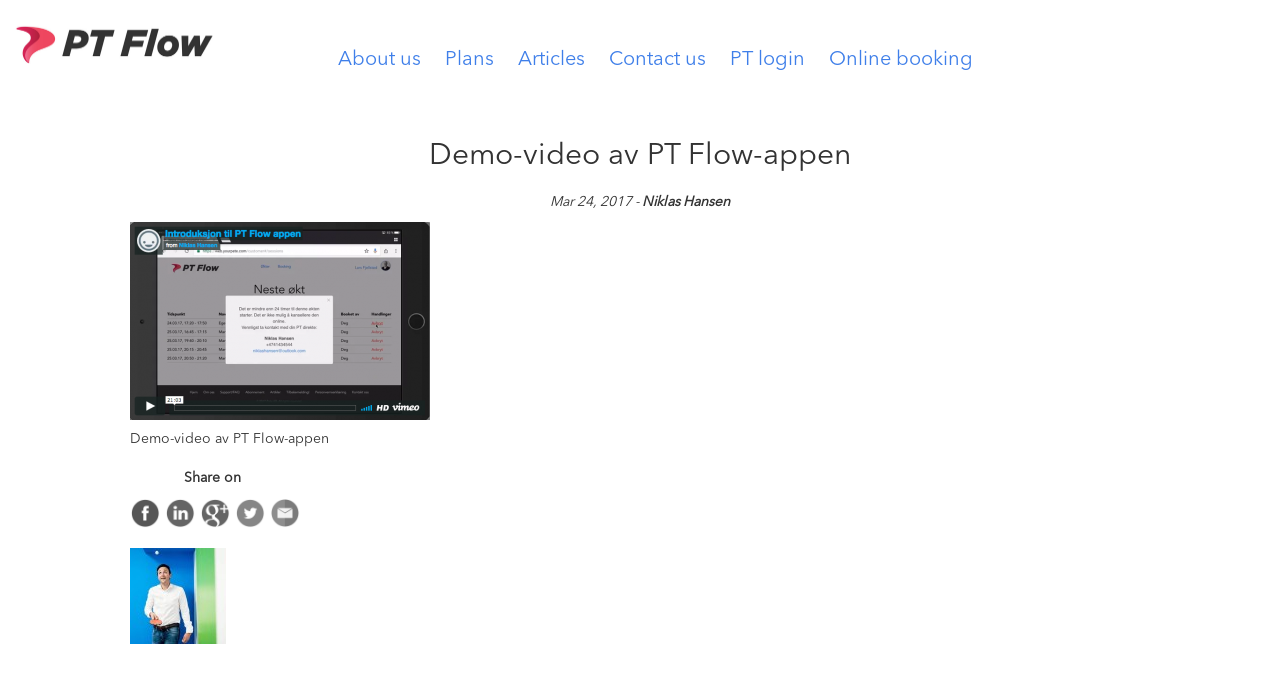

--- FILE ---
content_type: text/html; charset=UTF-8
request_url: https://ptflow.com/demo-video-av-pt-flow/skjermbilde-2017-03-24-kl-16-36-13/
body_size: 7904
content:
<!DOCTYPE html>
<html>
	<head>
		<meta charset="UTF-8">
		<meta name="viewport" content="width=device-width, initial-scale=1, maximum-scale=1, user-scalable=0"/>
		<title>PT Flow - Demo-video av PT Flow-appen</title>

<link rel="stylesheet" href="https://ptflow.com/wp-content/plugins/sitepress-multilingual-cms/res/css/language-selector.css?v=3.5.3.1" type="text/css" media="all" />
		<link rel="shortcut icon" href="https://ptflow.com/wp-content/themes/pete/img/favicon.png">
		<meta property="og:url"         content="https://ptflow.com" />
		<meta property="og:title"       content="PT Flow" />
		<meta property="og:description" content="PT Flow is the ultimate app for personal trainers" />
		<meta property="og:image"       content="https://ptflow.com/wp-content/themes/pete/img/home-first-block.jpg" />
		<meta name="description" 		content="PT Flow is the ultimate app for personal trainers">
		<link rel="stylesheet" type="text/css" href="/wp-content/plugins/sitepress-multilingual-cms/res/css/language-selector.css">
		<meta name='robots' content='index, follow, max-image-preview:large, max-snippet:-1, max-video-preview:-1' />

	<!-- This site is optimized with the Yoast SEO plugin v19.9 - https://yoast.com/wordpress/plugins/seo/ -->
	<link rel="canonical" href="https://ptflow.com/demo-video-av-pt-flow/skjermbilde-2017-03-24-kl-16-36-13/" />
	<meta property="og:locale" content="en_US" />
	<meta property="og:type" content="article" />
	<meta property="og:title" content="Demo-video av PT Flow-appen - PT Flow" />
	<meta property="og:description" content="Demo-video av PT Flow-appen" />
	<meta property="og:url" content="https://ptflow.com/demo-video-av-pt-flow/skjermbilde-2017-03-24-kl-16-36-13/" />
	<meta property="og:site_name" content="PT Flow" />
	<meta property="article:modified_time" content="2017-03-24T15:37:15+00:00" />
	<meta property="og:image" content="https://ptflow.com/demo-video-av-pt-flow/skjermbilde-2017-03-24-kl-16-36-13" />
	<meta property="og:image:width" content="641" />
	<meta property="og:image:height" content="424" />
	<meta property="og:image:type" content="image/png" />
	<meta name="twitter:card" content="summary_large_image" />
	<script type="application/ld+json" class="yoast-schema-graph">{"@context":"https://schema.org","@graph":[{"@type":"WebPage","@id":"https://ptflow.com/demo-video-av-pt-flow/skjermbilde-2017-03-24-kl-16-36-13/","url":"https://ptflow.com/demo-video-av-pt-flow/skjermbilde-2017-03-24-kl-16-36-13/","name":"Demo-video av PT Flow-appen - PT Flow","isPartOf":{"@id":"https://ptflow.com/#website"},"primaryImageOfPage":{"@id":"https://ptflow.com/demo-video-av-pt-flow/skjermbilde-2017-03-24-kl-16-36-13/#primaryimage"},"image":{"@id":"https://ptflow.com/demo-video-av-pt-flow/skjermbilde-2017-03-24-kl-16-36-13/#primaryimage"},"thumbnailUrl":"https://ptflow.com/wp-content/uploads/2017/03/Skjermbilde-2017-03-24-kl.-16.36.13.png","datePublished":"2017-03-24T15:37:01+00:00","dateModified":"2017-03-24T15:37:15+00:00","breadcrumb":{"@id":"https://ptflow.com/demo-video-av-pt-flow/skjermbilde-2017-03-24-kl-16-36-13/#breadcrumb"},"inLanguage":"en-US","potentialAction":[{"@type":"ReadAction","target":["https://ptflow.com/demo-video-av-pt-flow/skjermbilde-2017-03-24-kl-16-36-13/"]}]},{"@type":"ImageObject","inLanguage":"en-US","@id":"https://ptflow.com/demo-video-av-pt-flow/skjermbilde-2017-03-24-kl-16-36-13/#primaryimage","url":"https://ptflow.com/wp-content/uploads/2017/03/Skjermbilde-2017-03-24-kl.-16.36.13.png","contentUrl":"https://ptflow.com/wp-content/uploads/2017/03/Skjermbilde-2017-03-24-kl.-16.36.13.png","width":641,"height":424,"caption":"Demo-video av PT Flow-appen"},{"@type":"BreadcrumbList","@id":"https://ptflow.com/demo-video-av-pt-flow/skjermbilde-2017-03-24-kl-16-36-13/#breadcrumb","itemListElement":[{"@type":"ListItem","position":1,"name":"Home","item":"https://ptflow.com/"},{"@type":"ListItem","position":2,"name":"Demo-video av PT Flow","item":"https://ptflow.no/demo-video-av-pt-flow/"},{"@type":"ListItem","position":3,"name":"Demo-video av PT Flow-appen"}]},{"@type":"WebSite","@id":"https://ptflow.com/#website","url":"https://ptflow.com/","name":"PT Flow","description":"PT Flow is the ultimate app for personal trainers","potentialAction":[{"@type":"SearchAction","target":{"@type":"EntryPoint","urlTemplate":"https://ptflow.com/?s={search_term_string}"},"query-input":"required name=search_term_string"}],"inLanguage":"en-US"}]}</script>
	<!-- / Yoast SEO plugin. -->


<link rel='dns-prefetch' href='//s.w.org' />
<link rel='dns-prefetch' href='//www.googletagmanager.com' />
<link rel="alternate" type="application/rss+xml" title="PT Flow &raquo; Demo-video av PT Flow-appen Comments Feed" href="https://ptflow.com/demo-video-av-pt-flow/skjermbilde-2017-03-24-kl-16-36-13/feed/" />
<script type="text/javascript">
window._wpemojiSettings = {"baseUrl":"https:\/\/s.w.org\/images\/core\/emoji\/14.0.0\/72x72\/","ext":".png","svgUrl":"https:\/\/s.w.org\/images\/core\/emoji\/14.0.0\/svg\/","svgExt":".svg","source":{"concatemoji":"https:\/\/ptflow.com\/wp-includes\/js\/wp-emoji-release.min.js?ver=6.0.3"}};
/*! This file is auto-generated */
!function(e,a,t){var n,r,o,i=a.createElement("canvas"),p=i.getContext&&i.getContext("2d");function s(e,t){var a=String.fromCharCode,e=(p.clearRect(0,0,i.width,i.height),p.fillText(a.apply(this,e),0,0),i.toDataURL());return p.clearRect(0,0,i.width,i.height),p.fillText(a.apply(this,t),0,0),e===i.toDataURL()}function c(e){var t=a.createElement("script");t.src=e,t.defer=t.type="text/javascript",a.getElementsByTagName("head")[0].appendChild(t)}for(o=Array("flag","emoji"),t.supports={everything:!0,everythingExceptFlag:!0},r=0;r<o.length;r++)t.supports[o[r]]=function(e){if(!p||!p.fillText)return!1;switch(p.textBaseline="top",p.font="600 32px Arial",e){case"flag":return s([127987,65039,8205,9895,65039],[127987,65039,8203,9895,65039])?!1:!s([55356,56826,55356,56819],[55356,56826,8203,55356,56819])&&!s([55356,57332,56128,56423,56128,56418,56128,56421,56128,56430,56128,56423,56128,56447],[55356,57332,8203,56128,56423,8203,56128,56418,8203,56128,56421,8203,56128,56430,8203,56128,56423,8203,56128,56447]);case"emoji":return!s([129777,127995,8205,129778,127999],[129777,127995,8203,129778,127999])}return!1}(o[r]),t.supports.everything=t.supports.everything&&t.supports[o[r]],"flag"!==o[r]&&(t.supports.everythingExceptFlag=t.supports.everythingExceptFlag&&t.supports[o[r]]);t.supports.everythingExceptFlag=t.supports.everythingExceptFlag&&!t.supports.flag,t.DOMReady=!1,t.readyCallback=function(){t.DOMReady=!0},t.supports.everything||(n=function(){t.readyCallback()},a.addEventListener?(a.addEventListener("DOMContentLoaded",n,!1),e.addEventListener("load",n,!1)):(e.attachEvent("onload",n),a.attachEvent("onreadystatechange",function(){"complete"===a.readyState&&t.readyCallback()})),(e=t.source||{}).concatemoji?c(e.concatemoji):e.wpemoji&&e.twemoji&&(c(e.twemoji),c(e.wpemoji)))}(window,document,window._wpemojiSettings);
</script>
<style type="text/css">
img.wp-smiley,
img.emoji {
	display: inline !important;
	border: none !important;
	box-shadow: none !important;
	height: 1em !important;
	width: 1em !important;
	margin: 0 0.07em !important;
	vertical-align: -0.1em !important;
	background: none !important;
	padding: 0 !important;
}
</style>
	<link rel='stylesheet' id='wp-block-library-css'  href='https://ptflow.com/wp-includes/css/dist/block-library/style.min.css?ver=6.0.3' type='text/css' media='all' />
<style id='global-styles-inline-css' type='text/css'>
body{--wp--preset--color--black: #000000;--wp--preset--color--cyan-bluish-gray: #abb8c3;--wp--preset--color--white: #ffffff;--wp--preset--color--pale-pink: #f78da7;--wp--preset--color--vivid-red: #cf2e2e;--wp--preset--color--luminous-vivid-orange: #ff6900;--wp--preset--color--luminous-vivid-amber: #fcb900;--wp--preset--color--light-green-cyan: #7bdcb5;--wp--preset--color--vivid-green-cyan: #00d084;--wp--preset--color--pale-cyan-blue: #8ed1fc;--wp--preset--color--vivid-cyan-blue: #0693e3;--wp--preset--color--vivid-purple: #9b51e0;--wp--preset--gradient--vivid-cyan-blue-to-vivid-purple: linear-gradient(135deg,rgba(6,147,227,1) 0%,rgb(155,81,224) 100%);--wp--preset--gradient--light-green-cyan-to-vivid-green-cyan: linear-gradient(135deg,rgb(122,220,180) 0%,rgb(0,208,130) 100%);--wp--preset--gradient--luminous-vivid-amber-to-luminous-vivid-orange: linear-gradient(135deg,rgba(252,185,0,1) 0%,rgba(255,105,0,1) 100%);--wp--preset--gradient--luminous-vivid-orange-to-vivid-red: linear-gradient(135deg,rgba(255,105,0,1) 0%,rgb(207,46,46) 100%);--wp--preset--gradient--very-light-gray-to-cyan-bluish-gray: linear-gradient(135deg,rgb(238,238,238) 0%,rgb(169,184,195) 100%);--wp--preset--gradient--cool-to-warm-spectrum: linear-gradient(135deg,rgb(74,234,220) 0%,rgb(151,120,209) 20%,rgb(207,42,186) 40%,rgb(238,44,130) 60%,rgb(251,105,98) 80%,rgb(254,248,76) 100%);--wp--preset--gradient--blush-light-purple: linear-gradient(135deg,rgb(255,206,236) 0%,rgb(152,150,240) 100%);--wp--preset--gradient--blush-bordeaux: linear-gradient(135deg,rgb(254,205,165) 0%,rgb(254,45,45) 50%,rgb(107,0,62) 100%);--wp--preset--gradient--luminous-dusk: linear-gradient(135deg,rgb(255,203,112) 0%,rgb(199,81,192) 50%,rgb(65,88,208) 100%);--wp--preset--gradient--pale-ocean: linear-gradient(135deg,rgb(255,245,203) 0%,rgb(182,227,212) 50%,rgb(51,167,181) 100%);--wp--preset--gradient--electric-grass: linear-gradient(135deg,rgb(202,248,128) 0%,rgb(113,206,126) 100%);--wp--preset--gradient--midnight: linear-gradient(135deg,rgb(2,3,129) 0%,rgb(40,116,252) 100%);--wp--preset--duotone--dark-grayscale: url('#wp-duotone-dark-grayscale');--wp--preset--duotone--grayscale: url('#wp-duotone-grayscale');--wp--preset--duotone--purple-yellow: url('#wp-duotone-purple-yellow');--wp--preset--duotone--blue-red: url('#wp-duotone-blue-red');--wp--preset--duotone--midnight: url('#wp-duotone-midnight');--wp--preset--duotone--magenta-yellow: url('#wp-duotone-magenta-yellow');--wp--preset--duotone--purple-green: url('#wp-duotone-purple-green');--wp--preset--duotone--blue-orange: url('#wp-duotone-blue-orange');--wp--preset--font-size--small: 13px;--wp--preset--font-size--medium: 20px;--wp--preset--font-size--large: 36px;--wp--preset--font-size--x-large: 42px;}.has-black-color{color: var(--wp--preset--color--black) !important;}.has-cyan-bluish-gray-color{color: var(--wp--preset--color--cyan-bluish-gray) !important;}.has-white-color{color: var(--wp--preset--color--white) !important;}.has-pale-pink-color{color: var(--wp--preset--color--pale-pink) !important;}.has-vivid-red-color{color: var(--wp--preset--color--vivid-red) !important;}.has-luminous-vivid-orange-color{color: var(--wp--preset--color--luminous-vivid-orange) !important;}.has-luminous-vivid-amber-color{color: var(--wp--preset--color--luminous-vivid-amber) !important;}.has-light-green-cyan-color{color: var(--wp--preset--color--light-green-cyan) !important;}.has-vivid-green-cyan-color{color: var(--wp--preset--color--vivid-green-cyan) !important;}.has-pale-cyan-blue-color{color: var(--wp--preset--color--pale-cyan-blue) !important;}.has-vivid-cyan-blue-color{color: var(--wp--preset--color--vivid-cyan-blue) !important;}.has-vivid-purple-color{color: var(--wp--preset--color--vivid-purple) !important;}.has-black-background-color{background-color: var(--wp--preset--color--black) !important;}.has-cyan-bluish-gray-background-color{background-color: var(--wp--preset--color--cyan-bluish-gray) !important;}.has-white-background-color{background-color: var(--wp--preset--color--white) !important;}.has-pale-pink-background-color{background-color: var(--wp--preset--color--pale-pink) !important;}.has-vivid-red-background-color{background-color: var(--wp--preset--color--vivid-red) !important;}.has-luminous-vivid-orange-background-color{background-color: var(--wp--preset--color--luminous-vivid-orange) !important;}.has-luminous-vivid-amber-background-color{background-color: var(--wp--preset--color--luminous-vivid-amber) !important;}.has-light-green-cyan-background-color{background-color: var(--wp--preset--color--light-green-cyan) !important;}.has-vivid-green-cyan-background-color{background-color: var(--wp--preset--color--vivid-green-cyan) !important;}.has-pale-cyan-blue-background-color{background-color: var(--wp--preset--color--pale-cyan-blue) !important;}.has-vivid-cyan-blue-background-color{background-color: var(--wp--preset--color--vivid-cyan-blue) !important;}.has-vivid-purple-background-color{background-color: var(--wp--preset--color--vivid-purple) !important;}.has-black-border-color{border-color: var(--wp--preset--color--black) !important;}.has-cyan-bluish-gray-border-color{border-color: var(--wp--preset--color--cyan-bluish-gray) !important;}.has-white-border-color{border-color: var(--wp--preset--color--white) !important;}.has-pale-pink-border-color{border-color: var(--wp--preset--color--pale-pink) !important;}.has-vivid-red-border-color{border-color: var(--wp--preset--color--vivid-red) !important;}.has-luminous-vivid-orange-border-color{border-color: var(--wp--preset--color--luminous-vivid-orange) !important;}.has-luminous-vivid-amber-border-color{border-color: var(--wp--preset--color--luminous-vivid-amber) !important;}.has-light-green-cyan-border-color{border-color: var(--wp--preset--color--light-green-cyan) !important;}.has-vivid-green-cyan-border-color{border-color: var(--wp--preset--color--vivid-green-cyan) !important;}.has-pale-cyan-blue-border-color{border-color: var(--wp--preset--color--pale-cyan-blue) !important;}.has-vivid-cyan-blue-border-color{border-color: var(--wp--preset--color--vivid-cyan-blue) !important;}.has-vivid-purple-border-color{border-color: var(--wp--preset--color--vivid-purple) !important;}.has-vivid-cyan-blue-to-vivid-purple-gradient-background{background: var(--wp--preset--gradient--vivid-cyan-blue-to-vivid-purple) !important;}.has-light-green-cyan-to-vivid-green-cyan-gradient-background{background: var(--wp--preset--gradient--light-green-cyan-to-vivid-green-cyan) !important;}.has-luminous-vivid-amber-to-luminous-vivid-orange-gradient-background{background: var(--wp--preset--gradient--luminous-vivid-amber-to-luminous-vivid-orange) !important;}.has-luminous-vivid-orange-to-vivid-red-gradient-background{background: var(--wp--preset--gradient--luminous-vivid-orange-to-vivid-red) !important;}.has-very-light-gray-to-cyan-bluish-gray-gradient-background{background: var(--wp--preset--gradient--very-light-gray-to-cyan-bluish-gray) !important;}.has-cool-to-warm-spectrum-gradient-background{background: var(--wp--preset--gradient--cool-to-warm-spectrum) !important;}.has-blush-light-purple-gradient-background{background: var(--wp--preset--gradient--blush-light-purple) !important;}.has-blush-bordeaux-gradient-background{background: var(--wp--preset--gradient--blush-bordeaux) !important;}.has-luminous-dusk-gradient-background{background: var(--wp--preset--gradient--luminous-dusk) !important;}.has-pale-ocean-gradient-background{background: var(--wp--preset--gradient--pale-ocean) !important;}.has-electric-grass-gradient-background{background: var(--wp--preset--gradient--electric-grass) !important;}.has-midnight-gradient-background{background: var(--wp--preset--gradient--midnight) !important;}.has-small-font-size{font-size: var(--wp--preset--font-size--small) !important;}.has-medium-font-size{font-size: var(--wp--preset--font-size--medium) !important;}.has-large-font-size{font-size: var(--wp--preset--font-size--large) !important;}.has-x-large-font-size{font-size: var(--wp--preset--font-size--x-large) !important;}
</style>
<link rel='stylesheet' id='toc-screen-css'  href='https://ptflow.com/wp-content/plugins/table-of-contents-plus/screen.min.css?ver=2106' type='text/css' media='all' />
<link rel='stylesheet' id='to-top-font-awesome-css'  href='https://ptflow.com/wp-content/plugins/to-top/public/css/font-awesome/css/font-awesome.min.css?ver=4.5.0' type='text/css' media='all' />
<link rel='stylesheet' id='to-top-css'  href='https://ptflow.com/wp-content/plugins/to-top/public/css/to-top-public.css?ver=2.5.1' type='text/css' media='all' />
<link rel='stylesheet' id='style-css'  href='https://ptflow.com/wp-content/themes/pete/css/style.css?ver=1.1.1' type='text/css' media='all' />
<script type='text/javascript' src='https://ptflow.com/wp-includes/js/jquery/jquery.min.js?ver=3.6.0' id='jquery-core-js'></script>
<script type='text/javascript' src='https://ptflow.com/wp-includes/js/jquery/jquery-migrate.min.js?ver=3.3.2' id='jquery-migrate-js'></script>
<script type='text/javascript' id='to-top-js-extra'>
/* <![CDATA[ */
var to_top_options = {"scroll_offset":"5","icon_opacity":"50","style":"font-awesome-icon","icon_type":"dashicons-arrow-up-alt","icon_color":"#ffffff","icon_bg_color":"#000000","icon_size":"32","border_radius":"5","image":"https:\/\/ptflow.com\/wp-content\/plugins\/to-top\/admin\/images\/default.png","image_width":"65","image_alt":"","location":"bottom-right","margin_x":"24","margin_y":"80","show_on_admin":"0","enable_autohide":"0","autohide_time":"2","enable_hide_small_device":"0","small_device_max_width":"640","reset":"0"};
/* ]]> */
</script>
<script async type='text/javascript' src='https://ptflow.com/wp-content/plugins/to-top/public/js/to-top-public.js?ver=2.5.1' id='to-top-js'></script>
<script type='text/javascript' src='https://ptflow.com/wp-content/themes/pete/js/app.js?ver=6.0.3' id='app-js'></script>
<link rel="https://api.w.org/" href="https://ptflow.com/wp-json/" /><link rel="alternate" type="application/json" href="https://ptflow.com/wp-json/wp/v2/media/1070" /><link rel="EditURI" type="application/rsd+xml" title="RSD" href="https://ptflow.com/xmlrpc.php?rsd" />
<link rel="wlwmanifest" type="application/wlwmanifest+xml" href="https://ptflow.com/wp-includes/wlwmanifest.xml" /> 
<meta name="generator" content="WordPress 6.0.3" />
<link rel='shortlink' href='https://ptflow.com/?p=1070' />
<link rel="alternate" type="application/json+oembed" href="https://ptflow.com/wp-json/oembed/1.0/embed?url=https%3A%2F%2Fptflow.com%2Fdemo-video-av-pt-flow%2Fskjermbilde-2017-03-24-kl-16-36-13%2F" />
<link rel="alternate" type="text/xml+oembed" href="https://ptflow.com/wp-json/oembed/1.0/embed?url=https%3A%2F%2Fptflow.com%2Fdemo-video-av-pt-flow%2Fskjermbilde-2017-03-24-kl-16-36-13%2F&#038;format=xml" />
<meta name="generator" content="Site Kit by Google 1.89.0" /><meta name="facebook-domain-verification" content="aqh71t6a0q69u1g57690t36zfzp92l" />
<meta name="google-site-verification" content="rI2_5ZUMhmdxDuQcW1Tigvu-8mkVTWVcCjvxs8ATPQU" />

<script type="text/javascript">
    window.heap=window.heap||[],heap.load=function(e,t){window.heap.appid=e,window.heap.config=t=t||{};var r=t.forceSSL||"https:"===document.location.protocol,a=document.createElement("script");a.type="text/javascript",a.async=!0,a.src=(r?"https:":"http:")+"//cdn.heapanalytics.com/js/heap-"+e+".js";var n=document.getElementsByTagName("script")[0];n.parentNode.insertBefore(a,n);for(var o=function(e){return function(){heap.push([e].concat(Array.prototype.slice.call(arguments,0)))}},p=["addEventProperties","addUserProperties","clearEventProperties","identify","removeEventProperty","setEventProperties","track","unsetEventProperty"],c=0;c<p.length;c++)heap[p[c]]=o(p[c])};
      heap.load("977954181");
</script>

<!-- Google Analytics -->
<script>
	(function(i,s,o,g,r,a,m){i['GoogleAnalyticsObject']=r;i[r]=i[r]||function(){
	(i[r].q=i[r].q||[]).push(arguments)},i[r].l=1*new Date();a=s.createElement(o),
	m=s.getElementsByTagName(o)[0];a.async=1;a.src=g;m.parentNode.insertBefore(a,m)
	})(window,document,'script','https://www.google-analytics.com/analytics.js','ga');

	ga('create', 'UA-84377177-1', 'auto', {'allowLinker': true} );
	ga('require', 'linker');
	ga('linker:autoLink', ['yourpete.com'] );
	ga('send', 'pageview');
</script>

<!-- Google Tag Manager -->
<noscript><iframe src="https://www.googletagmanager.com/ns.html?id=GTM-KZS82W"
height="0" width="0" style="display:none;visibility:hidden"></iframe></noscript>
<script>
	(function(w,d,s,l,i){w[l]=w[l]||[];w[l].push({'gtm.start':
	new Date().getTime(),event:'gtm.js'});var f=d.getElementsByTagName(s)[0],
	j=d.createElement(s),dl=l!='dataLayer'?'&l='+l:'';j.async=true;j.src=
	'https://www.googletagmanager.com/gtm.js?id='+i+dl;f.parentNode.insertBefore(j,f);
	})(window,document,'script','dataLayer','GTM-KZS82W');
</script>
<!-- End Google Tag Manager --><meta name="generator" content="WPML ver:3.5.3.1 stt:12,1,39,51;" />
<style type="text/css">div#toc_container ul li {font-size: 150%;}</style>
<style type="text/css">#lang_sel a, #lang_sel a.lang_sel_sel{color:#444444;}#lang_sel a:hover, #lang_sel a.lang_sel_sel:hover{color:#000000;}#lang_sel a.lang_sel_sel, #lang_sel a.lang_sel_sel:visited{background-color:#ffffff;}#lang_sel a.lang_sel_sel:hover{background-color:#eeeeee;}#lang_sel li ul a, #lang_sel li ul a:visited{color:#444444;}#lang_sel li ul a:hover{color:#000000;}#lang_sel li ul a, #lang_sel li ul a:link, #lang_sel li ul a:visited{background-color:#ffffff;}#lang_sel li ul a:hover{background-color:#eeeeee;}#lang_sel a, #lang_sel a:visited{border-color:#cdcdcd;} #lang_sel ul ul{border-top:1px solid #cdcdcd;}</style>

<!-- Google Tag Manager snippet added by Site Kit -->
<script type="text/javascript">
			( function( w, d, s, l, i ) {
				w[l] = w[l] || [];
				w[l].push( {'gtm.start': new Date().getTime(), event: 'gtm.js'} );
				var f = d.getElementsByTagName( s )[0],
					j = d.createElement( s ), dl = l != 'dataLayer' ? '&l=' + l : '';
				j.async = true;
				j.src = 'https://www.googletagmanager.com/gtm.js?id=' + i + dl;
				f.parentNode.insertBefore( j, f );
			} )( window, document, 'script', 'dataLayer', 'GTM-PNCKKQ5' );
			
</script>

<!-- End Google Tag Manager snippet added by Site Kit -->

<style type="text/css">#lang_sel_footer a, #lang_sel_footer a.lang_sel_sel, #lang_sel_footer a.lang_sel_sel:visited{color:#ffffff;}#lang_sel_footer a:hover, #lang_sel_footer a.lang_sel_sel:hover{color:#ffffff;}#lang_sel_footer a.lang_sel_sel, #lang_sel_footer a.lang_sel_sel:visited{background-color:#333333;}#lang_sel_footer a.lang_sel_sel:hover{background-color:#333333;}#lang_sel_footer ul a, #lang_sel_footer ul a:visited{color:#ffffff;}#lang_sel_footer ul a:hover{color:#ffffff;}#lang_sel_footer ul a, #lang_sel_footer ul a:visited{background-color:#333333;}#lang_sel_footer ul a:hover{background-color:#333333;}#lang_sel_footer{border-color:#333333;}#lang_sel_footer{background-color:#333333;}</style>
<!-- To Top Custom CSS --><style type='text/css'>#to_top_scrollup {right:24px;bottom:80px;}</style>	</head>
	<body>
		<div class="header">
			<nav class="navbar navbar-default">
				<div class="container-fluid">
					<div class="navbar-header">
						<button type="button" class="navbar-toggle collapsed" data-toggle="collapse" data-target="#bs-example-navbar-collapse-1" aria-expanded="false">
							<span class="sr-only">Toggle navigation</span>
							<span class="icon-bar"></span>
							<span class="icon-bar"></span>
							<span class="icon-bar"></span>
						</button>
						<a class="navbar-brand" href="https://ptflow.com">
							<img src="https://ptflow.com/wp-content/themes/pete/img/logo.jpg?v=2" alt="Logo">
						</a>
					</div>
					<div class="container">
						<div class="collapse navbar-collapse" id="bs-example-navbar-collapse-1">
							<div class="menu-menu-container"><ul id="menu-menu" class="nav navbar-nav navbar-right"><li id="menu-item-779" class="menu-item menu-item-type-post_type menu-item-object-page menu-item-779"><a href="https://ptflow.com/about-us/">About us</a></li>
<li id="menu-item-1720" class="menu-item menu-item-type-post_type menu-item-object-page menu-item-1720"><a href="https://ptflow.com/pricing/">Plans</a></li>
<li id="menu-item-778" class="menu-item menu-item-type-post_type menu-item-object-page menu-item-778"><a href="https://ptflow.com/blogg/">Articles</a></li>
<li id="menu-item-780" class="menu-item menu-item-type-post_type menu-item-object-page menu-item-780"><a href="https://ptflow.com/contact/">Contact us</a></li>
<li id="menu-item-1017" class="menu-item menu-item-type-custom menu-item-object-custom menu-item-1017"><a href="https://web.ptflow.me/login">PT login</a></li>
<li id="menu-item-1018" class="menu-item menu-item-type-custom menu-item-object-custom menu-item-1018"><a href="https://web.ptflow.me/login">Online booking</a></li>
</ul></div>						</div>
					</div>
				</div>
			</nav>
		</div>				<div class="content">
			<div class="page">
				<div class="single-post">
					<div class="container">
						<div class="post">
							<div class="post-details">
								<div class="post-title"><h2>Demo-video av PT Flow-appen</h2></div>
								<div class="post-date">
									<p>Mar 24, 2017  - <strong>Niklas Hansen</strong></p>
								</div>
							</div>
						</div>
												<div class="text">
							<div class="excerpt">
								<p class="attachment"><a href='https://ptflow.com/wp-content/uploads/2017/03/Skjermbilde-2017-03-24-kl.-16.36.13.png'><img width="300" height="198" src="https://ptflow.com/wp-content/uploads/2017/03/Skjermbilde-2017-03-24-kl.-16.36.13-300x198.png" class="attachment-medium size-medium" alt="Demo-video av PT Flow-appen" loading="lazy" srcset="https://ptflow.com/wp-content/uploads/2017/03/Skjermbilde-2017-03-24-kl.-16.36.13-300x198.png 300w, https://ptflow.com/wp-content/uploads/2017/03/Skjermbilde-2017-03-24-kl.-16.36.13.png 641w" sizes="(max-width: 300px) 100vw, 300px" /></a></p>
<p>Demo-video av PT Flow-appen</p>
							</div>

							<div class="social">
								<p>Share on</p>
								<a href="https://www.facebook.com/sharer.php?u=https://ptflow.com/demo-video-av-pt-flow/skjermbilde-2017-03-24-kl-16-36-13/" target="_blank" ">
									<div class="icon" style="background-image: url('https://ptflow.com/wp-content/themes/pete/img/icons/facebook.png')"></div>
								</a>
								<a href="https://www.linkedin.com/shareArticle?mini=true&url=https://ptflow.com/demo-video-av-pt-flow/skjermbilde-2017-03-24-kl-16-36-13/&title=Demo-video av PT Flow-appen&source=LinkedIn" target="_blank"">
									<div class="icon" style="background-image: url('https://ptflow.com/wp-content/themes/pete/img/icons/linked.png')"></div>
								</a>
								<a href="https://plus.google.com/share?url=https://ptflow.com/demo-video-av-pt-flow/skjermbilde-2017-03-24-kl-16-36-13/" target="_blank"">
									<div class="icon" style="background-image: url('https://ptflow.com/wp-content/themes/pete/img/icons/google.png')"></div>
								</a>
								<a href="https://twitter.com/home/?status=https://ptflow.com/demo-video-av-pt-flow/skjermbilde-2017-03-24-kl-16-36-13/" target="_blank" ">
									<div class="icon" style="background-image: url('https://ptflow.com/wp-content/themes/pete/img/icons/twitter.png')"></div>
								</a>
								<a href="/cdn-cgi/l/email-protection#79141810153914181015571a1614460a0c1b131c1a0d442a0c1b131c1a0d" target="_blank" ">
									<div class="icon" style="background-image: url('https://ptflow.com/wp-content/themes/pete/img/icons/mail.png')"></div>
								</a>
							</div>

							<div class="author">
								<img src="https://secure.gravatar.com/avatar/db91c03e53f4f69b2a307b6f86eca244?s=96&d=mm&r=g" style="float: left; margin-right: 15px;">

								<p></p>
							</div>
						</div>
					</div>
				</div>
									
						<div class="trial-single">
							<div class="title">
																		<h1>Try PETE for free for 14 days</h1>
																	<div class="trial_button" style="margin-top: 15px; margin-bottom: 15px; width: 100px">
									<a href="https://web.yourpete.com/#/registration/step/1" class="btn default">
																						Try it free																				</a>
								</div>

																		<h3>No Credit Card Required</h3>
																</div>
						</div>

								</div>
		</div>
		<div class="footer">
			<div class="menu-footer-container"><ul id="nav-2" class="nav navbar-nav"><li id="menu-item-822" class="menu-item menu-item-type-post_type menu-item-object-page menu-item-home menu-item-822"><a href="https://ptflow.com/">Home</a></li>
<li id="menu-item-817" class="menu-item menu-item-type-post_type menu-item-object-page menu-item-817"><a href="https://ptflow.com/about-us/">About us</a></li>
<li id="menu-item-818" class="menu-item menu-item-type-post_type menu-item-object-page menu-item-818"><a href="https://ptflow.com/support/">Support/FAQ</a></li>
<li id="menu-item-816" class="menu-item menu-item-type-post_type menu-item-object-page menu-item-816"><a href="https://ptflow.com/blogg/">Articles</a></li>
<li id="menu-item-820" class="menu-item menu-item-type-post_type menu-item-object-page menu-item-820"><a href="https://ptflow.com/feedback-faq/">Give us feedback!</a></li>
<li id="menu-item-819" class="menu-item menu-item-type-post_type menu-item-object-page menu-item-819"><a href="https://ptflow.com/terms-of-service/">Terms of service</a></li>
<li id="menu-item-821" class="menu-item menu-item-type-post_type menu-item-object-page menu-item-821"><a href="https://ptflow.com/contact/">Contact us</a></li>
</ul></div>			<ul id="nav" class="nav navbar-nav social">
				<li><a href="https://www.facebook.com/PTFlowApp" target="_blank"><img src="https://ptflow.com/wp-content/themes/pete/img/facebook.png" alt="facebook"></a></li>
				<li><a href="https://www.instagram.com/pt_flow/" target="_blank"><img src="https://ptflow.com/wp-content/themes/pete/img/instagram.png" alt="instagram"></a></li>
			</ul>
			<p>© 2022 Pete AS. All rights reserved</p>
		</div>
	<script data-cfasync="false" src="/cdn-cgi/scripts/5c5dd728/cloudflare-static/email-decode.min.js"></script><script defer src="https://static.cloudflareinsights.com/beacon.min.js/vcd15cbe7772f49c399c6a5babf22c1241717689176015" integrity="sha512-ZpsOmlRQV6y907TI0dKBHq9Md29nnaEIPlkf84rnaERnq6zvWvPUqr2ft8M1aS28oN72PdrCzSjY4U6VaAw1EQ==" data-cf-beacon='{"version":"2024.11.0","token":"534d4e3ac6064c549146c183cefa16c5","r":1,"server_timing":{"name":{"cfCacheStatus":true,"cfEdge":true,"cfExtPri":true,"cfL4":true,"cfOrigin":true,"cfSpeedBrain":true},"location_startswith":null}}' crossorigin="anonymous"></script>
</body>
</html>


<!--Start of Tawk.to Script (0.7.2)-->
<script id="tawk-script" type="text/javascript">
var Tawk_API = Tawk_API || {};
var Tawk_LoadStart=new Date();
(function(){
	var s1 = document.createElement( 'script' ),s0=document.getElementsByTagName( 'script' )[0];
	s1.async = true;
	s1.src = 'https://embed.tawk.to/586fa1768f538671f46501bd/default';
	s1.charset = 'UTF-8';
	s1.setAttribute( 'crossorigin','*' );
	s0.parentNode.insertBefore( s1, s0 );
})();
</script>
<!--End of Tawk.to Script (0.7.2)-->
<span aria-hidden="true" id="to_top_scrollup" class="fa fa-arrow-up"><span class="screen-reader-text">Scroll Up</span></span>		<!-- Google Tag Manager (noscript) snippet added by Site Kit -->
		<noscript>
			<iframe src="https://www.googletagmanager.com/ns.html?id=GTM-PNCKKQ5" height="0" width="0" style="display:none;visibility:hidden"></iframe>
		</noscript>
		<!-- End Google Tag Manager (noscript) snippet added by Site Kit -->
		
							<div id="lang_sel_footer">
									<ul>
									    <li><a href="https://ptflow.com/demo-video-av-pt-flow/skjermbilde-2017-03-24-kl-16-36-13/" class="lang_sel_sel"><img src="https://ptflow.com/wp-content/plugins/sitepress-multilingual-cms/res/flags/en.png" alt="English" class="iclflag" title="English"  />&nbsp;</a></li>
									</ul>
							</div><script type='text/javascript' src='https://ptflow.com/wp-content/plugins/table-of-contents-plus/front.min.js?ver=2106' id='toc-front-js'></script>
<script type='text/javascript' id='sitepress-js-extra'>
/* <![CDATA[ */
var icl_vars = {"current_language":"en","icl_home":"https:\/\/ptflow.com\/","ajax_url":"https:\/\/ptflow.com\/wp-admin\/admin-ajax.php","url_type":"2"};
/* ]]> */
</script>
<script type='text/javascript' src='https://ptflow.com/wp-content/plugins/sitepress-multilingual-cms/res/js/sitepress.js?ver=6.0.3' id='sitepress-js'></script>
<script type='text/javascript' src='https://ptflow.com/wp-content/plugins/sitepress-multilingual-cms/res/js/xdomain-data.js?ver=3.5.3.1' id='wpml-xdomain-data-js'></script>


--- FILE ---
content_type: text/css
request_url: https://ptflow.com/wp-content/themes/pete/css/style.css?ver=1.1.1
body_size: 40941
content:
@charset "UTF-8";
/* line 1, ../sass/_reset.scss */
html, body, div, span, object, iframe,
h1, h2, h3, h4, h5, h6, p, blockquote, pre,
a, abbr, acronym, address, code,
del, dfn, em, img, q, dl, dt, dd, ol, ul, li,
fieldset, form, label, legend,
table, caption, tbody, tfoot, thead, tr, th, td {
  margin: 0px;
  padding: 0px;
  border: 0px;
  font-family: inherit;
  vertical-align: baseline;
}

/* line 8, ../sass/_reset.scss */
:focus {
  outline: none;
}

/* line 10, ../sass/_reset.scss */
table {
  border-collapse: separate;
  border-spacing: 0px;
}

/* line 11, ../sass/_reset.scss */
caption, th, td {
  text-align: left;
  font-weight: normal;
}

/* line 12, ../sass/_reset.scss */
table, td, th {
  vertical-align: middle;
}

/* line 14, ../sass/_reset.scss */
blockquote:before, blockquote:after, q:before, q:after {
  content: "";
}

/* line 15, ../sass/_reset.scss */
blockquote, q {
  quotes: "" "";
}

/* line 17, ../sass/_reset.scss */
a img {
  border: none;
}

/* line 19, ../sass/_reset.scss */
.clearfix:after {
  content: ".";
  display: block;
  height: 0;
  clear: both;
  visibility: hidden;
}

/* line 20, ../sass/_reset.scss */
.clearfix {
  display: block;
}

/* line 22, ../sass/_reset.scss */
.clear {
  clear: both;
}

/* #### Generated By: http://www.cufonfonts.com #### */
@font-face {
  font-family: 'Avenir Next LT Pro Condensed';
  font-style: normal;
  font-weight: normal;
  src: local("Avenir Next LT Pro Condensed"), url("../fonts/AvenirNextLTPro-Cn.woff") format("woff");
}
@font-face {
  font-family: 'Avenir Next LT Pro Demi';
  font-style: normal;
  font-weight: normal;
  src: local("Avenir Next LT Pro Demi"), url("../fonts/AvenirNextLTPro-Demi.woff") format("woff");
}
@font-face {
  font-family: 'Avenir Next LT Pro Demi Condensed';
  font-style: normal;
  font-weight: normal;
  src: local("Avenir Next LT Pro Demi Condensed"), url("../fonts/AvenirNextLTPro-DemiCn.woff") format("woff");
}
@font-face {
  font-family: 'Avenir Next LT Pro Heavy Condensed';
  font-style: normal;
  font-weight: normal;
  src: local("Avenir Next LT Pro Heavy Condensed"), url("../fonts/AvenirNextLTPro-HeavyCn.woff") format("woff");
}
@font-face {
  font-family: 'Avenir Next LT Pro Medium Condensed';
  font-style: normal;
  font-weight: normal;
  src: local("Avenir Next LT Pro Medium Condensed"), url("../fonts/AvenirNextLTPro-MediumCn.woff") format("woff");
}
@font-face {
  font-family: 'Avenir Next LT Pro Regular';
  font-style: normal;
  font-weight: normal;
  src: local("Avenir Next LT Pro Regular"), url("../fonts/AvenirNextLTPro-Regular.woff") format("woff");
}
@font-face {
  font-family: 'Avenir Next LT Pro Ultra Light Condensed';
  font-style: normal;
  font-weight: normal;
  src: local("Avenir Next LT Pro Ultra Light Condensed"), url("../fonts/AvenirNextLTPro-UltLtCn.woff") format("woff");
}
@font-face {
  font-family: 'Avenir Next LT Pro Bold';
  font-style: bold;
  font-weight: 700;
  src: local("Avenir Next LT Pro Bold"), url("../fonts/AvenirNextLTPro-Bold.woff") format("woff");
}
@font-face {
  font-family: 'Avenir Next LT Pro Bold Condensed';
  font-style: normal;
  font-weight: normal;
  src: local("Avenir Next LT Pro Bold Condensed"), url("../fonts/AvenirNextLTPro-BoldCn.woff") format("woff");
}
@font-face {
  font-family: 'Avenir Next LT Pro Bold Condensed Italic';
  font-style: normal;
  font-weight: normal;
  src: local("Avenir Next LT Pro Bold Condensed Italic"), url("../fonts/AvenirNextLTPro-BoldCnIt.woff") format("woff");
}
@font-face {
  font-family: 'Avenir Next LT Pro Condensed Italic';
  font-style: normal;
  font-weight: normal;
  src: local("Avenir Next LT Pro Condensed Italic"), url("../fonts/AvenirNextLTPro-CnIt.woff") format("woff");
}
@font-face {
  font-family: 'Avenir Next LT Pro Demi Condensed Italic';
  font-style: normal;
  font-weight: normal;
  src: local("Avenir Next LT Pro Demi Condensed Italic"), url("../fonts/AvenirNextLTPro-DemiCnIt.woff") format("woff");
}
@font-face {
  font-family: 'Avenir Next LT Pro Demi Italic';
  font-style: normal;
  font-weight: normal;
  src: local("Avenir Next LT Pro Demi Italic"), url("../fonts/AvenirNextLTPro-DemiIt.woff") format("woff");
}
@font-face {
  font-family: 'Avenir Next LT Pro Heavy Condensed Italic';
  font-style: normal;
  font-weight: normal;
  src: local("Avenir Next LT Pro Heavy Condensed Italic"), url("../fonts/AvenirNextLTPro-HeavyCnIt.woff") format("woff");
}
@font-face {
  font-family: 'Avenir Next LT Pro Italic';
  font-style: normal;
  font-weight: normal;
  src: local("Avenir Next LT Pro Italic"), url("../fonts/AvenirNextLTPro-It.woff") format("woff");
}
@font-face {
  font-family: 'Avenir Next LT Pro Medium Condensed Italic';
  font-style: normal;
  font-weight: normal;
  src: local("Avenir Next LT Pro Medium Condensed Italic"), url("../fonts/AvenirNextLTPro-MediumCnIt.woff") format("woff");
}
@font-face {
  font-family: 'Avenir Next LT Pro Ultra Light Condensed Italic';
  font-style: normal;
  font-weight: normal;
  src: local("Avenir Next LT Pro Ultra Light Condensed Italic"), url("../fonts/AvenirNextLTPro-UltLtCnIt.woff") format("woff");
}
/**
 * Swiper 3.3.1
 * Most modern mobile touch slider and framework with hardware accelerated transitions
 * 
 * http://www.idangero.us/swiper/
 * 
 * Copyright 2016, Vladimir Kharlampidi
 * The iDangero.us
 * http://www.idangero.us/
 * 
 * Licensed under MIT
 * 
 * Released on: February 7, 2016
 */
/* line 15, ../sass/_swiper.scss */
.swiper-container {
  margin: 0 auto;
  position: relative;
  overflow: hidden;
  /* Fix of Webkit flickering */
  z-index: 1;
}

/* line 22, ../sass/_swiper.scss */
.swiper-container-no-flexbox .swiper-slide {
  float: left;
}

/* line 25, ../sass/_swiper.scss */
.swiper-container-vertical > .swiper-wrapper {
  -webkit-box-orient: vertical;
  -moz-box-orient: vertical;
  -ms-flex-direction: column;
  -webkit-flex-direction: column;
  flex-direction: column;
}

/* line 32, ../sass/_swiper.scss */
.swiper-wrapper {
  position: relative;
  width: 100%;
  height: 100%;
  z-index: 1;
  display: -webkit-box;
  display: -moz-box;
  display: -ms-flexbox;
  display: -webkit-flex;
  display: flex;
  -webkit-transition-property: -webkit-transform;
  -moz-transition-property: -moz-transform;
  -o-transition-property: -o-transform;
  -ms-transition-property: -ms-transform;
  transition-property: transform;
  -webkit-box-sizing: content-box;
  -moz-box-sizing: content-box;
  box-sizing: content-box;
}

/* line 51, ../sass/_swiper.scss */
.swiper-container-android .swiper-slide,
.swiper-wrapper {
  -webkit-transform: translate3d(0px, 0, 0);
  -moz-transform: translate3d(0px, 0, 0);
  -o-transform: translate(0px, 0px);
  -ms-transform: translate3d(0px, 0, 0);
  transform: translate3d(0px, 0, 0);
}

/* line 59, ../sass/_swiper.scss */
.swiper-container-multirow > .swiper-wrapper {
  -webkit-box-lines: multiple;
  -moz-box-lines: multiple;
  -ms-flex-wrap: wrap;
  -webkit-flex-wrap: wrap;
  flex-wrap: wrap;
}

/* line 66, ../sass/_swiper.scss */
.swiper-container-free-mode > .swiper-wrapper {
  -webkit-transition-timing-function: ease-out;
  -moz-transition-timing-function: ease-out;
  -ms-transition-timing-function: ease-out;
  -o-transition-timing-function: ease-out;
  transition-timing-function: ease-out;
  margin: 0 auto;
}

/* line 74, ../sass/_swiper.scss */
.swiper-slide {
  -webkit-flex-shrink: 0;
  -ms-flex: 0 0 auto;
  flex-shrink: 0;
  width: 100%;
  height: 100%;
  position: relative;
}

/* Auto Height */
/* line 83, ../sass/_swiper.scss */
.swiper-container-autoheight,
.swiper-container-autoheight .swiper-slide {
  height: auto;
}

/* line 87, ../sass/_swiper.scss */
.swiper-container-autoheight .swiper-wrapper {
  -webkit-box-align: start;
  -ms-flex-align: start;
  -webkit-align-items: flex-start;
  align-items: flex-start;
  -webkit-transition-property: -webkit-transform, height;
  -moz-transition-property: -moz-transform;
  -o-transition-property: -o-transform;
  -ms-transition-property: -ms-transform;
  transition-property: transform, height;
}

/* a11y */
/* line 99, ../sass/_swiper.scss */
.swiper-container .swiper-notification {
  position: absolute;
  left: 0;
  top: 0;
  pointer-events: none;
  opacity: 0;
  z-index: -1000;
}

/* IE10 Windows Phone 8 Fixes */
/* line 108, ../sass/_swiper.scss */
.swiper-wp8-horizontal {
  -ms-touch-action: pan-y;
  touch-action: pan-y;
}

/* line 112, ../sass/_swiper.scss */
.swiper-wp8-vertical {
  -ms-touch-action: pan-x;
  touch-action: pan-x;
}

/* Arrows */
/* line 117, ../sass/_swiper.scss */
.swiper-button-prev,
.swiper-button-next {
  position: absolute;
  top: 50%;
  width: 27px;
  height: 44px;
  margin-top: -22px;
  z-index: 10;
  cursor: pointer;
  -moz-background-size: 27px 44px;
  -webkit-background-size: 27px 44px;
  background-size: 27px 44px;
  background-position: center;
  background-repeat: no-repeat;
}

/* line 132, ../sass/_swiper.scss */
.swiper-button-prev.swiper-button-disabled,
.swiper-button-next.swiper-button-disabled {
  opacity: 0.35;
  cursor: auto;
  pointer-events: none;
}

/* line 138, ../sass/_swiper.scss */
.swiper-button-prev,
.swiper-container-rtl .swiper-button-next {
  background-image: url("data:image/svg+xml;charset=utf-8,%3Csvg%20xmlns%3D'http%3A%2F%2Fwww.w3.org%2F2000%2Fsvg'%20viewBox%3D'0%200%2027%2044'%3E%3Cpath%20d%3D'M0%2C22L22%2C0l2.1%2C2.1L4.2%2C22l19.9%2C19.9L22%2C44L0%2C22L0%2C22L0%2C22z'%20fill%3D'%23007aff'%2F%3E%3C%2Fsvg%3E");
  left: 10px;
  right: auto;
}

/* line 144, ../sass/_swiper.scss */
.swiper-button-prev.swiper-button-black,
.swiper-container-rtl .swiper-button-next.swiper-button-black {
  background-image: url("data:image/svg+xml;charset=utf-8,%3Csvg%20xmlns%3D'http%3A%2F%2Fwww.w3.org%2F2000%2Fsvg'%20viewBox%3D'0%200%2027%2044'%3E%3Cpath%20d%3D'M0%2C22L22%2C0l2.1%2C2.1L4.2%2C22l19.9%2C19.9L22%2C44L0%2C22L0%2C22L0%2C22z'%20fill%3D'%23000000'%2F%3E%3C%2Fsvg%3E");
}

/* line 148, ../sass/_swiper.scss */
.swiper-button-prev.swiper-button-white,
.swiper-container-rtl .swiper-button-next.swiper-button-white {
  background-image: url("data:image/svg+xml;charset=utf-8,%3Csvg%20xmlns%3D'http%3A%2F%2Fwww.w3.org%2F2000%2Fsvg'%20viewBox%3D'0%200%2027%2044'%3E%3Cpath%20d%3D'M0%2C22L22%2C0l2.1%2C2.1L4.2%2C22l19.9%2C19.9L22%2C44L0%2C22L0%2C22L0%2C22z'%20fill%3D'%23ffffff'%2F%3E%3C%2Fsvg%3E");
}

/* line 152, ../sass/_swiper.scss */
.swiper-button-next,
.swiper-container-rtl .swiper-button-prev {
  background-image: url("data:image/svg+xml;charset=utf-8,%3Csvg%20xmlns%3D'http%3A%2F%2Fwww.w3.org%2F2000%2Fsvg'%20viewBox%3D'0%200%2027%2044'%3E%3Cpath%20d%3D'M27%2C22L27%2C22L5%2C44l-2.1-2.1L22.8%2C22L2.9%2C2.1L5%2C0L27%2C22L27%2C22z'%20fill%3D'%23007aff'%2F%3E%3C%2Fsvg%3E");
  right: 10px;
  left: auto;
}

/* line 158, ../sass/_swiper.scss */
.swiper-button-next.swiper-button-black,
.swiper-container-rtl .swiper-button-prev.swiper-button-black {
  background-image: url("data:image/svg+xml;charset=utf-8,%3Csvg%20xmlns%3D'http%3A%2F%2Fwww.w3.org%2F2000%2Fsvg'%20viewBox%3D'0%200%2027%2044'%3E%3Cpath%20d%3D'M27%2C22L27%2C22L5%2C44l-2.1-2.1L22.8%2C22L2.9%2C2.1L5%2C0L27%2C22L27%2C22z'%20fill%3D'%23000000'%2F%3E%3C%2Fsvg%3E");
}

/* line 162, ../sass/_swiper.scss */
.swiper-button-next.swiper-button-white,
.swiper-container-rtl .swiper-button-prev.swiper-button-white {
  background-image: url("data:image/svg+xml;charset=utf-8,%3Csvg%20xmlns%3D'http%3A%2F%2Fwww.w3.org%2F2000%2Fsvg'%20viewBox%3D'0%200%2027%2044'%3E%3Cpath%20d%3D'M27%2C22L27%2C22L5%2C44l-2.1-2.1L22.8%2C22L2.9%2C2.1L5%2C0L27%2C22L27%2C22z'%20fill%3D'%23ffffff'%2F%3E%3C%2Fsvg%3E");
}

/* Pagination Styles */
/* line 167, ../sass/_swiper.scss */
.swiper-pagination {
  position: absolute;
  text-align: center;
  -webkit-transition: 300ms;
  -moz-transition: 300ms;
  -o-transition: 300ms;
  transition: 300ms;
  -webkit-transform: translate3d(0, 0, 0);
  -ms-transform: translate3d(0, 0, 0);
  -o-transform: translate3d(0, 0, 0);
  transform: translate3d(0, 0, 0);
  z-index: 10;
}

/* line 180, ../sass/_swiper.scss */
.swiper-pagination.swiper-pagination-hidden {
  opacity: 0;
}

/* Common Styles */
/* line 184, ../sass/_swiper.scss */
.swiper-pagination-fraction,
.swiper-pagination-custom,
.swiper-container-horizontal > .swiper-pagination-bullets {
  bottom: 10px;
  left: 0;
  width: 100%;
}

/* Bullets */
/* line 192, ../sass/_swiper.scss */
.swiper-pagination-bullet {
  width: 8px;
  height: 8px;
  display: inline-block;
  border-radius: 100%;
  background: #000;
  opacity: 0.2;
}

/* line 200, ../sass/_swiper.scss */
button.swiper-pagination-bullet {
  border: none;
  margin: 0;
  padding: 0;
  box-shadow: none;
  -moz-appearance: none;
  -ms-appearance: none;
  -webkit-appearance: none;
  appearance: none;
}

/* line 210, ../sass/_swiper.scss */
.swiper-pagination-clickable .swiper-pagination-bullet {
  cursor: pointer;
}

/* line 213, ../sass/_swiper.scss */
.swiper-pagination-white .swiper-pagination-bullet {
  background: #fff;
}

/* line 216, ../sass/_swiper.scss */
.swiper-pagination-bullet-active {
  opacity: 1;
  background: #007aff;
}

/* line 220, ../sass/_swiper.scss */
.swiper-pagination-white .swiper-pagination-bullet-active {
  background: #fff;
}

/* line 223, ../sass/_swiper.scss */
.swiper-pagination-black .swiper-pagination-bullet-active {
  background: #000;
}

/* line 226, ../sass/_swiper.scss */
.swiper-container-vertical > .swiper-pagination-bullets {
  right: 10px;
  top: 50%;
  -webkit-transform: translate3d(0px, -50%, 0);
  -moz-transform: translate3d(0px, -50%, 0);
  -o-transform: translate(0px, -50%);
  -ms-transform: translate3d(0px, -50%, 0);
  transform: translate3d(0px, -50%, 0);
}

/* line 235, ../sass/_swiper.scss */
.swiper-container-vertical > .swiper-pagination-bullets .swiper-pagination-bullet {
  margin: 5px 0;
  display: block;
}

/* line 239, ../sass/_swiper.scss */
.swiper-container-horizontal > .swiper-pagination-bullets .swiper-pagination-bullet {
  margin: 0 5px;
}

/* Progress */
/* line 243, ../sass/_swiper.scss */
.swiper-pagination-progress {
  background: rgba(0, 0, 0, 0.25);
  position: absolute;
}

/* line 247, ../sass/_swiper.scss */
.swiper-pagination-progress .swiper-pagination-progressbar {
  background: #007aff;
  position: absolute;
  left: 0;
  top: 0;
  width: 100%;
  height: 100%;
  -webkit-transform: scale(0);
  -ms-transform: scale(0);
  -o-transform: scale(0);
  transform: scale(0);
  -webkit-transform-origin: left top;
  -moz-transform-origin: left top;
  -ms-transform-origin: left top;
  -o-transform-origin: left top;
  transform-origin: left top;
}

/* line 264, ../sass/_swiper.scss */
.swiper-container-rtl .swiper-pagination-progress .swiper-pagination-progressbar {
  -webkit-transform-origin: right top;
  -moz-transform-origin: right top;
  -ms-transform-origin: right top;
  -o-transform-origin: right top;
  transform-origin: right top;
}

/* line 271, ../sass/_swiper.scss */
.swiper-container-horizontal > .swiper-pagination-progress {
  width: 100%;
  height: 4px;
  left: 0;
  top: 0;
}

/* line 277, ../sass/_swiper.scss */
.swiper-container-vertical > .swiper-pagination-progress {
  width: 4px;
  height: 100%;
  left: 0;
  top: 0;
}

/* line 283, ../sass/_swiper.scss */
.swiper-pagination-progress.swiper-pagination-white {
  background: rgba(255, 255, 255, 0.5);
}

/* line 286, ../sass/_swiper.scss */
.swiper-pagination-progress.swiper-pagination-white .swiper-pagination-progressbar {
  background: #fff;
}

/* line 289, ../sass/_swiper.scss */
.swiper-pagination-progress.swiper-pagination-black .swiper-pagination-progressbar {
  background: #000;
}

/* 3D Container */
/* line 293, ../sass/_swiper.scss */
.swiper-container-3d {
  -webkit-perspective: 1200px;
  -moz-perspective: 1200px;
  -o-perspective: 1200px;
  perspective: 1200px;
}

/* line 299, ../sass/_swiper.scss */
.swiper-container-3d .swiper-wrapper,
.swiper-container-3d .swiper-slide,
.swiper-container-3d .swiper-slide-shadow-left,
.swiper-container-3d .swiper-slide-shadow-right,
.swiper-container-3d .swiper-slide-shadow-top,
.swiper-container-3d .swiper-slide-shadow-bottom,
.swiper-container-3d .swiper-cube-shadow {
  -webkit-transform-style: preserve-3d;
  -moz-transform-style: preserve-3d;
  -ms-transform-style: preserve-3d;
  transform-style: preserve-3d;
}

/* line 311, ../sass/_swiper.scss */
.swiper-container-3d .swiper-slide-shadow-left,
.swiper-container-3d .swiper-slide-shadow-right,
.swiper-container-3d .swiper-slide-shadow-top,
.swiper-container-3d .swiper-slide-shadow-bottom {
  position: absolute;
  left: 0;
  top: 0;
  width: 100%;
  height: 100%;
  pointer-events: none;
  z-index: 10;
}

/* line 323, ../sass/_swiper.scss */
.swiper-container-3d .swiper-slide-shadow-left {
  background-image: -webkit-gradient(linear, left top, right top, from(rgba(0, 0, 0, 0.5)), to(transparent));
  /* Safari 4+, Chrome */
  background-image: -webkit-linear-gradient(right, rgba(0, 0, 0, 0.5), transparent);
  /* Chrome 10+, Safari 5.1+, iOS 5+ */
  background-image: -moz-linear-gradient(right, rgba(0, 0, 0, 0.5), transparent);
  /* Firefox 3.6-15 */
  background-image: -o-linear-gradient(right, rgba(0, 0, 0, 0.5), transparent);
  /* Opera 11.10-12.00 */
  background-image: linear-gradient(to left, rgba(0, 0, 0, 0.5), transparent);
  /* Firefox 16+, IE10, Opera 12.50+ */
}

/* line 335, ../sass/_swiper.scss */
.swiper-container-3d .swiper-slide-shadow-right {
  background-image: -webkit-gradient(linear, right top, left top, from(rgba(0, 0, 0, 0.5)), to(transparent));
  /* Safari 4+, Chrome */
  background-image: -webkit-linear-gradient(left, rgba(0, 0, 0, 0.5), transparent);
  /* Chrome 10+, Safari 5.1+, iOS 5+ */
  background-image: -moz-linear-gradient(left, rgba(0, 0, 0, 0.5), transparent);
  /* Firefox 3.6-15 */
  background-image: -o-linear-gradient(left, rgba(0, 0, 0, 0.5), transparent);
  /* Opera 11.10-12.00 */
  background-image: linear-gradient(to right, rgba(0, 0, 0, 0.5), transparent);
  /* Firefox 16+, IE10, Opera 12.50+ */
}

/* line 347, ../sass/_swiper.scss */
.swiper-container-3d .swiper-slide-shadow-top {
  background-image: -webkit-gradient(linear, left top, left bottom, from(rgba(0, 0, 0, 0.5)), to(transparent));
  /* Safari 4+, Chrome */
  background-image: -webkit-linear-gradient(bottom, rgba(0, 0, 0, 0.5), transparent);
  /* Chrome 10+, Safari 5.1+, iOS 5+ */
  background-image: -moz-linear-gradient(bottom, rgba(0, 0, 0, 0.5), transparent);
  /* Firefox 3.6-15 */
  background-image: -o-linear-gradient(bottom, rgba(0, 0, 0, 0.5), transparent);
  /* Opera 11.10-12.00 */
  background-image: linear-gradient(to top, rgba(0, 0, 0, 0.5), transparent);
  /* Firefox 16+, IE10, Opera 12.50+ */
}

/* line 359, ../sass/_swiper.scss */
.swiper-container-3d .swiper-slide-shadow-bottom {
  background-image: -webkit-gradient(linear, left bottom, left top, from(rgba(0, 0, 0, 0.5)), to(transparent));
  /* Safari 4+, Chrome */
  background-image: -webkit-linear-gradient(top, rgba(0, 0, 0, 0.5), transparent);
  /* Chrome 10+, Safari 5.1+, iOS 5+ */
  background-image: -moz-linear-gradient(top, rgba(0, 0, 0, 0.5), transparent);
  /* Firefox 3.6-15 */
  background-image: -o-linear-gradient(top, rgba(0, 0, 0, 0.5), transparent);
  /* Opera 11.10-12.00 */
  background-image: linear-gradient(to bottom, rgba(0, 0, 0, 0.5), transparent);
  /* Firefox 16+, IE10, Opera 12.50+ */
}

/* Coverflow */
/* line 372, ../sass/_swiper.scss */
.swiper-container-coverflow .swiper-wrapper,
.swiper-container-flip .swiper-wrapper {
  /* Windows 8 IE 10 fix */
  -ms-perspective: 1200px;
}

/* Cube + Flip */
/* line 378, ../sass/_swiper.scss */
.swiper-container-cube,
.swiper-container-flip {
  overflow: visible;
}

/* line 382, ../sass/_swiper.scss */
.swiper-container-cube .swiper-slide,
.swiper-container-flip .swiper-slide {
  pointer-events: none;
  -webkit-backface-visibility: hidden;
  -moz-backface-visibility: hidden;
  -ms-backface-visibility: hidden;
  backface-visibility: hidden;
  z-index: 1;
}

/* line 391, ../sass/_swiper.scss */
.swiper-container-cube .swiper-slide .swiper-slide,
.swiper-container-flip .swiper-slide .swiper-slide {
  pointer-events: none;
}

/* line 395, ../sass/_swiper.scss */
.swiper-container-cube .swiper-slide-active,
.swiper-container-flip .swiper-slide-active,
.swiper-container-cube .swiper-slide-active .swiper-slide-active,
.swiper-container-flip .swiper-slide-active .swiper-slide-active {
  pointer-events: auto;
}

/* line 401, ../sass/_swiper.scss */
.swiper-container-cube .swiper-slide-shadow-top,
.swiper-container-flip .swiper-slide-shadow-top,
.swiper-container-cube .swiper-slide-shadow-bottom,
.swiper-container-flip .swiper-slide-shadow-bottom,
.swiper-container-cube .swiper-slide-shadow-left,
.swiper-container-flip .swiper-slide-shadow-left,
.swiper-container-cube .swiper-slide-shadow-right,
.swiper-container-flip .swiper-slide-shadow-right {
  z-index: 0;
  -webkit-backface-visibility: hidden;
  -moz-backface-visibility: hidden;
  -ms-backface-visibility: hidden;
  backface-visibility: hidden;
}

/* Cube */
/* line 416, ../sass/_swiper.scss */
.swiper-container-cube .swiper-slide {
  visibility: hidden;
  -webkit-transform-origin: 0 0;
  -moz-transform-origin: 0 0;
  -ms-transform-origin: 0 0;
  transform-origin: 0 0;
  width: 100%;
  height: 100%;
}

/* line 425, ../sass/_swiper.scss */
.swiper-container-cube.swiper-container-rtl .swiper-slide {
  -webkit-transform-origin: 100% 0;
  -moz-transform-origin: 100% 0;
  -ms-transform-origin: 100% 0;
  transform-origin: 100% 0;
}

/* line 431, ../sass/_swiper.scss */
.swiper-container-cube .swiper-slide-active,
.swiper-container-cube .swiper-slide-next,
.swiper-container-cube .swiper-slide-prev,
.swiper-container-cube .swiper-slide-next + .swiper-slide {
  pointer-events: auto;
  visibility: visible;
}

/* line 438, ../sass/_swiper.scss */
.swiper-container-cube .swiper-cube-shadow {
  position: absolute;
  left: 0;
  bottom: 0px;
  width: 100%;
  height: 100%;
  background: #000;
  opacity: 0.6;
  -webkit-filter: blur(50px);
  filter: blur(50px);
  z-index: 0;
}

/* Fade */
/* line 451, ../sass/_swiper.scss */
.swiper-container-fade.swiper-container-free-mode .swiper-slide {
  -webkit-transition-timing-function: ease-out;
  -moz-transition-timing-function: ease-out;
  -ms-transition-timing-function: ease-out;
  -o-transition-timing-function: ease-out;
  transition-timing-function: ease-out;
}

/* line 458, ../sass/_swiper.scss */
.swiper-container-fade .swiper-slide {
  pointer-events: none;
  -webkit-transition-property: opacity;
  -moz-transition-property: opacity;
  -o-transition-property: opacity;
  transition-property: opacity;
}

/* line 465, ../sass/_swiper.scss */
.swiper-container-fade .swiper-slide .swiper-slide {
  pointer-events: none;
}

/* line 468, ../sass/_swiper.scss */
.swiper-container-fade .swiper-slide-active,
.swiper-container-fade .swiper-slide-active .swiper-slide-active {
  pointer-events: auto;
}

/* Scrollbar */
/* line 473, ../sass/_swiper.scss */
.swiper-scrollbar {
  border-radius: 10px;
  position: relative;
  -ms-touch-action: none;
  background: rgba(0, 0, 0, 0.1);
}

/* line 479, ../sass/_swiper.scss */
.swiper-container-horizontal > .swiper-scrollbar {
  position: absolute;
  left: 1%;
  bottom: 3px;
  z-index: 50;
  height: 5px;
  width: 98%;
}

/* line 487, ../sass/_swiper.scss */
.swiper-container-vertical > .swiper-scrollbar {
  position: absolute;
  right: 3px;
  top: 1%;
  z-index: 50;
  width: 5px;
  height: 98%;
}

/* line 495, ../sass/_swiper.scss */
.swiper-scrollbar-drag {
  height: 100%;
  width: 100%;
  position: relative;
  background: rgba(0, 0, 0, 0.5);
  border-radius: 10px;
  left: 0;
  top: 0;
}

/* line 504, ../sass/_swiper.scss */
.swiper-scrollbar-cursor-drag {
  cursor: move;
}

/* Preloader */
/* line 508, ../sass/_swiper.scss */
.swiper-lazy-preloader {
  width: 42px;
  height: 42px;
  position: absolute;
  left: 50%;
  top: 50%;
  margin-left: -21px;
  margin-top: -21px;
  z-index: 10;
  -webkit-transform-origin: 50%;
  -moz-transform-origin: 50%;
  transform-origin: 50%;
  -webkit-animation: swiper-preloader-spin 1s steps(12, end) infinite;
  -moz-animation: swiper-preloader-spin 1s steps(12, end) infinite;
  animation: swiper-preloader-spin 1s steps(12, end) infinite;
}

/* line 524, ../sass/_swiper.scss */
.swiper-lazy-preloader:after {
  display: block;
  content: "";
  width: 100%;
  height: 100%;
  background-image: url("data:image/svg+xml;charset=utf-8,%3Csvg%20viewBox%3D'0%200%20120%20120'%20xmlns%3D'http%3A%2F%2Fwww.w3.org%2F2000%2Fsvg'%20xmlns%3Axlink%3D'http%3A%2F%2Fwww.w3.org%2F1999%2Fxlink'%3E%3Cdefs%3E%3Cline%20id%3D'l'%20x1%3D'60'%20x2%3D'60'%20y1%3D'7'%20y2%3D'27'%20stroke%3D'%236c6c6c'%20stroke-width%3D'11'%20stroke-linecap%3D'round'%2F%3E%3C%2Fdefs%3E%3Cg%3E%3Cuse%20xlink%3Ahref%3D'%23l'%20opacity%3D'.27'%2F%3E%3Cuse%20xlink%3Ahref%3D'%23l'%20opacity%3D'.27'%20transform%3D'rotate(30%2060%2C60)'%2F%3E%3Cuse%20xlink%3Ahref%3D'%23l'%20opacity%3D'.27'%20transform%3D'rotate(60%2060%2C60)'%2F%3E%3Cuse%20xlink%3Ahref%3D'%23l'%20opacity%3D'.27'%20transform%3D'rotate(90%2060%2C60)'%2F%3E%3Cuse%20xlink%3Ahref%3D'%23l'%20opacity%3D'.27'%20transform%3D'rotate(120%2060%2C60)'%2F%3E%3Cuse%20xlink%3Ahref%3D'%23l'%20opacity%3D'.27'%20transform%3D'rotate(150%2060%2C60)'%2F%3E%3Cuse%20xlink%3Ahref%3D'%23l'%20opacity%3D'.37'%20transform%3D'rotate(180%2060%2C60)'%2F%3E%3Cuse%20xlink%3Ahref%3D'%23l'%20opacity%3D'.46'%20transform%3D'rotate(210%2060%2C60)'%2F%3E%3Cuse%20xlink%3Ahref%3D'%23l'%20opacity%3D'.56'%20transform%3D'rotate(240%2060%2C60)'%2F%3E%3Cuse%20xlink%3Ahref%3D'%23l'%20opacity%3D'.66'%20transform%3D'rotate(270%2060%2C60)'%2F%3E%3Cuse%20xlink%3Ahref%3D'%23l'%20opacity%3D'.75'%20transform%3D'rotate(300%2060%2C60)'%2F%3E%3Cuse%20xlink%3Ahref%3D'%23l'%20opacity%3D'.85'%20transform%3D'rotate(330%2060%2C60)'%2F%3E%3C%2Fg%3E%3C%2Fsvg%3E");
  background-position: 50%;
  -webkit-background-size: 100%;
  background-size: 100%;
  background-repeat: no-repeat;
}

/* line 535, ../sass/_swiper.scss */
.swiper-lazy-preloader-white:after {
  background-image: url("data:image/svg+xml;charset=utf-8,%3Csvg%20viewBox%3D'0%200%20120%20120'%20xmlns%3D'http%3A%2F%2Fwww.w3.org%2F2000%2Fsvg'%20xmlns%3Axlink%3D'http%3A%2F%2Fwww.w3.org%2F1999%2Fxlink'%3E%3Cdefs%3E%3Cline%20id%3D'l'%20x1%3D'60'%20x2%3D'60'%20y1%3D'7'%20y2%3D'27'%20stroke%3D'%23fff'%20stroke-width%3D'11'%20stroke-linecap%3D'round'%2F%3E%3C%2Fdefs%3E%3Cg%3E%3Cuse%20xlink%3Ahref%3D'%23l'%20opacity%3D'.27'%2F%3E%3Cuse%20xlink%3Ahref%3D'%23l'%20opacity%3D'.27'%20transform%3D'rotate(30%2060%2C60)'%2F%3E%3Cuse%20xlink%3Ahref%3D'%23l'%20opacity%3D'.27'%20transform%3D'rotate(60%2060%2C60)'%2F%3E%3Cuse%20xlink%3Ahref%3D'%23l'%20opacity%3D'.27'%20transform%3D'rotate(90%2060%2C60)'%2F%3E%3Cuse%20xlink%3Ahref%3D'%23l'%20opacity%3D'.27'%20transform%3D'rotate(120%2060%2C60)'%2F%3E%3Cuse%20xlink%3Ahref%3D'%23l'%20opacity%3D'.27'%20transform%3D'rotate(150%2060%2C60)'%2F%3E%3Cuse%20xlink%3Ahref%3D'%23l'%20opacity%3D'.37'%20transform%3D'rotate(180%2060%2C60)'%2F%3E%3Cuse%20xlink%3Ahref%3D'%23l'%20opacity%3D'.46'%20transform%3D'rotate(210%2060%2C60)'%2F%3E%3Cuse%20xlink%3Ahref%3D'%23l'%20opacity%3D'.56'%20transform%3D'rotate(240%2060%2C60)'%2F%3E%3Cuse%20xlink%3Ahref%3D'%23l'%20opacity%3D'.66'%20transform%3D'rotate(270%2060%2C60)'%2F%3E%3Cuse%20xlink%3Ahref%3D'%23l'%20opacity%3D'.75'%20transform%3D'rotate(300%2060%2C60)'%2F%3E%3Cuse%20xlink%3Ahref%3D'%23l'%20opacity%3D'.85'%20transform%3D'rotate(330%2060%2C60)'%2F%3E%3C%2Fg%3E%3C%2Fsvg%3E");
}

@-webkit-keyframes swiper-preloader-spin {
  100% {
    -webkit-transform: rotate(360deg);
  }
}
@keyframes swiper-preloader-spin {
  100% {
    transform: rotate(360deg);
  }
}
/*! Swipebox v1.3.0 | Constantin Saguin csag.co | MIT License | github.com/brutaldesign/swipebox */
/* line 2, ../sass/_swiperbox.scss */
html.swipebox-html.swipebox-touch {
  overflow: hidden !important;
}

/* line 6, ../sass/_swiperbox.scss */
#swipebox-overlay img {
  border: none !important;
}

/* line 10, ../sass/_swiperbox.scss */
#swipebox-overlay {
  width: 100%;
  height: 100%;
  position: fixed;
  top: 0;
  left: 0;
  z-index: 99999 !important;
  overflow: hidden;
  -webkit-user-select: none;
  -moz-user-select: none;
  -ms-user-select: none;
  user-select: none;
}

/* line 24, ../sass/_swiperbox.scss */
#swipebox-container {
  position: relative;
  width: 100%;
  height: 100%;
}

/* line 30, ../sass/_swiperbox.scss */
#swipebox-slider {
  -webkit-transition: -webkit-transform 0.4s ease;
  transition: transform 0.4s ease;
  height: 100%;
  left: 0;
  top: 0;
  width: 100%;
  white-space: nowrap;
  position: absolute;
  display: none;
  cursor: pointer;
}

/* line 42, ../sass/_swiperbox.scss */
#swipebox-slider .slide {
  height: 100%;
  width: 100%;
  line-height: 1px;
  text-align: center;
  display: inline-block;
}

/* line 49, ../sass/_swiperbox.scss */
#swipebox-slider .slide:before {
  content: "";
  display: inline-block;
  height: 50%;
  width: 1px;
  margin-right: -1px;
}

/* line 56, ../sass/_swiperbox.scss */
#swipebox-slider .slide img,
#swipebox-slider .slide .swipebox-video-container,
#swipebox-slider .slide .swipebox-inline-container {
  display: inline-block;
  max-height: 100%;
  max-width: 100%;
  margin: 0;
  padding: 0;
  width: auto;
  height: auto;
  vertical-align: middle;
}

/* line 68, ../sass/_swiperbox.scss */
#swipebox-slider .slide .swipebox-video-container {
  background: none;
  max-width: 1140px;
  max-height: 100%;
  width: 100%;
  padding: 5%;
  -webkit-box-sizing: border-box;
  box-sizing: border-box;
}

/* line 77, ../sass/_swiperbox.scss */
#swipebox-slider .slide .swipebox-video-container .swipebox-video {
  width: 100%;
  height: 0;
  padding-bottom: 56.25%;
  overflow: hidden;
  position: relative;
}

/* line 84, ../sass/_swiperbox.scss */
#swipebox-slider .slide .swipebox-video-container .swipebox-video iframe {
  width: 100% !important;
  height: 100% !important;
  position: absolute;
  top: 0;
  left: 0;
}

/* line 91, ../sass/_swiperbox.scss */
#swipebox-slider .slide-loading {
  background: url('../img/swiperbox/loader.gif?1480457570') no-repeat center center;
}

/* line 95, ../sass/_swiperbox.scss */
#swipebox-bottom-bar,
#swipebox-top-bar {
  position: absolute;
  left: 0;
  z-index: 999;
  height: 50px;
  width: 100%;
}

/* line 106, ../sass/_swiperbox.scss */
#swipebox-bottom-bar {
  bottom: 0px;
}

/* line 114, ../sass/_swiperbox.scss */
#swipebox-top-bar {
  top: -50px;
}

/* line 117, ../sass/_swiperbox.scss */
#swipebox-top-bar.visible-bars {
  -webkit-transform: translate3d(0, 50px, 0);
  transform: translate3d(0, 50px, 0);
}

/* line 122, ../sass/_swiperbox.scss */
#swipebox-title {
  display: block;
  width: 100%;
  text-align: center;
}

/* line 128, ../sass/_swiperbox.scss */
#swipebox-prev,
#swipebox-next,
#swipebox-close {
  background-image: url('../img/swiperbox/icons.png?1480457570');
  background-repeat: no-repeat;
  border: none !important;
  text-decoration: none !important;
  cursor: pointer;
  width: 50px;
  height: 50px;
  top: 0;
}

/* line 141, ../sass/_swiperbox.scss */
#swipebox-arrows {
  display: block;
  margin: 0 auto;
  width: 100%;
  height: 50px;
}

/* line 148, ../sass/_swiperbox.scss */
#swipebox-prev {
  background-position: -32px 13px;
  float: left;
}

/* line 153, ../sass/_swiperbox.scss */
#swipebox-next {
  background-position: -78px 13px;
  float: right;
}

/* line 158, ../sass/_swiperbox.scss */
#swipebox-close {
  top: 0;
  right: 0;
  position: absolute;
  z-index: 9999;
  background-position: 15px 12px;
}

/* line 166, ../sass/_swiperbox.scss */
.swipebox-no-close-button #swipebox-close {
  display: none;
}

/* line 170, ../sass/_swiperbox.scss */
#swipebox-prev.disabled,
#swipebox-next.disabled {
  opacity: 0.3;
}

/* line 175, ../sass/_swiperbox.scss */
.swipebox-no-touch #swipebox-overlay.rightSpring #swipebox-slider {
  -webkit-animation: rightSpring 0.3s;
  animation: rightSpring 0.3s;
}

/* line 179, ../sass/_swiperbox.scss */
.swipebox-no-touch #swipebox-overlay.leftSpring #swipebox-slider {
  -webkit-animation: leftSpring 0.3s;
  animation: leftSpring 0.3s;
}

/* line 184, ../sass/_swiperbox.scss */
.swipebox-touch #swipebox-container:before, .swipebox-touch #swipebox-container:after {
  -webkit-backface-visibility: hidden;
  backface-visibility: hidden;
  -webkit-transition: all .3s ease;
  transition: all .3s ease;
  content: ' ';
  position: absolute;
  z-index: 999;
  top: 0;
  height: 100%;
  width: 20px;
  opacity: 0;
}

/* line 197, ../sass/_swiperbox.scss */
.swipebox-touch #swipebox-container:before {
  left: 0;
  -webkit-box-shadow: inset 10px 0px 10px -8px #656565;
  box-shadow: inset 10px 0px 10px -8px #656565;
}

/* line 202, ../sass/_swiperbox.scss */
.swipebox-touch #swipebox-container:after {
  right: 0;
  -webkit-box-shadow: inset -10px 0px 10px -8px #656565;
  box-shadow: inset -10px 0px 10px -8px #656565;
}

/* line 207, ../sass/_swiperbox.scss */
.swipebox-touch #swipebox-overlay.leftSpringTouch #swipebox-container:before {
  opacity: 1;
}

/* line 210, ../sass/_swiperbox.scss */
.swipebox-touch #swipebox-overlay.rightSpringTouch #swipebox-container:after {
  opacity: 1;
}

@-webkit-keyframes rightSpring {
  0% {
    left: 0;
  }
  50% {
    left: -30px;
  }
  100% {
    left: 0;
  }
}
@keyframes rightSpring {
  0% {
    left: 0;
  }
  50% {
    left: -30px;
  }
  100% {
    left: 0;
  }
}
@-webkit-keyframes leftSpring {
  0% {
    left: 0;
  }
  50% {
    left: 30px;
  }
  100% {
    left: 0;
  }
}
@keyframes leftSpring {
  0% {
    left: 0;
  }
  50% {
    left: 30px;
  }
  100% {
    left: 0;
  }
}
@media screen and (min-width: 800px) {
  /* line 268, ../sass/_swiperbox.scss */
  #swipebox-close {
    right: 10px;
  }

  /* line 272, ../sass/_swiperbox.scss */
  #swipebox-arrows {
    width: 92%;
    max-width: 800px;
  }
}
/* Skin 
--------------------------*/
/* line 279, ../sass/_swiperbox.scss */
#swipebox-overlay {
  background: #0d0d0d;
}

/* line 283, ../sass/_swiperbox.scss */
#swipebox-bottom-bar,
#swipebox-top-bar {
  text-shadow: 1px 1px 1px black;
  background: #000;
  opacity: 0.95;
}

/* line 290, ../sass/_swiperbox.scss */
#swipebox-top-bar {
  color: white !important;
  font-size: 15px;
  line-height: 43px;
  font-family: Helvetica, Arial, sans-serif;
}

/*! fancyBox v2.1.5 fancyapps.com | fancyapps.com/fancybox/#license */
/* line 2, ../sass/_fancybox.scss */
.fancybox-wrap,
.fancybox-skin,
.fancybox-outer,
.fancybox-inner,
.fancybox-image,
.fancybox-wrap iframe,
.fancybox-wrap object,
.fancybox-nav,
.fancybox-nav span,
.fancybox-tmp {
  padding: 0;
  margin: 0;
  border: 0;
  outline: none;
  vertical-align: top;
}

/* line 20, ../sass/_fancybox.scss */
.fancybox-wrap {
  position: absolute;
  top: 0;
  left: 0;
  z-index: 10000;
}

/* line 27, ../sass/_fancybox.scss */
.fancybox-skin {
  position: relative;
  background: #f9f9f9;
  color: #444;
  text-shadow: none;
  -webkit-border-radius: 4px;
  -moz-border-radius: 4px;
  border-radius: 4px;
}

/* line 37, ../sass/_fancybox.scss */
.fancybox-opened {
  z-index: 99999;
}

/* line 41, ../sass/_fancybox.scss */
.fancybox-opened .fancybox-skin {
  -webkit-box-shadow: 0 10px 25px rgba(0, 0, 0, 0.5);
  -moz-box-shadow: 0 10px 25px rgba(0, 0, 0, 0.5);
  box-shadow: 0 10px 25px rgba(0, 0, 0, 0.5);
}

/* line 47, ../sass/_fancybox.scss */
.fancybox-outer, .fancybox-inner {
  position: relative;
}

/* line 51, ../sass/_fancybox.scss */
.fancybox-inner {
  overflow: hidden;
}

/* line 55, ../sass/_fancybox.scss */
.fancybox-type-iframe .fancybox-inner {
  -webkit-overflow-scrolling: touch;
}

/* line 59, ../sass/_fancybox.scss */
.fancybox-error {
  color: #444;
  font: 14px/20px "Helvetica Neue",Helvetica,Arial,sans-serif;
  margin: 0;
  padding: 15px;
  white-space: nowrap;
}

/* line 67, ../sass/_fancybox.scss */
.fancybox-image, .fancybox-iframe {
  display: block;
  width: 100%;
  height: 100%;
}

/* line 73, ../sass/_fancybox.scss */
.fancybox-image {
  max-width: 100%;
  max-height: 100%;
}

/* line 78, ../sass/_fancybox.scss */
#fancybox-loading, .fancybox-close, .fancybox-prev span, .fancybox-next span {
  background-image: url("../img/fancybox/fancybox_sprite.png");
}

/* line 82, ../sass/_fancybox.scss */
#fancybox-loading {
  position: fixed;
  top: 50%;
  left: 50%;
  margin-top: -22px;
  margin-left: -22px;
  background-position: 0 -108px;
  opacity: 0.8;
  cursor: pointer;
  z-index: 8060;
}

/* line 94, ../sass/_fancybox.scss */
#fancybox-loading div {
  width: 44px;
  height: 44px;
  background: url("../img/fancybox/fancybox_loading.gif") center center no-repeat;
}

/* line 100, ../sass/_fancybox.scss */
.fancybox-close {
  position: absolute;
  top: -18px;
  right: -18px;
  width: 36px;
  height: 36px;
  cursor: pointer;
  z-index: 8040;
}

/* line 110, ../sass/_fancybox.scss */
.fancybox-nav {
  position: absolute;
  top: 0;
  width: 40%;
  height: 100%;
  cursor: pointer;
  text-decoration: none;
  background: transparent url("../img/fancybox/blank.gif");
  /* helps IE */
  -webkit-tap-highlight-color: transparent;
  z-index: 8040;
}

/* line 122, ../sass/_fancybox.scss */
.fancybox-prev {
  left: 0;
}

/* line 126, ../sass/_fancybox.scss */
.fancybox-next {
  right: 0;
}

/* line 130, ../sass/_fancybox.scss */
.fancybox-nav span {
  position: absolute;
  top: 50%;
  width: 36px;
  height: 34px;
  margin-top: -18px;
  cursor: pointer;
  z-index: 8040;
  visibility: hidden;
}

/* line 141, ../sass/_fancybox.scss */
.fancybox-prev span {
  left: 10px;
  background-position: 0 -36px;
}

/* line 146, ../sass/_fancybox.scss */
.fancybox-next span {
  right: 10px;
  background-position: 0 -72px;
}

/* line 151, ../sass/_fancybox.scss */
.fancybox-nav:hover span {
  visibility: visible;
}

/* line 155, ../sass/_fancybox.scss */
.fancybox-tmp {
  position: absolute;
  top: -99999px;
  left: -99999px;
  visibility: hidden;
  max-width: 99999px;
  max-height: 99999px;
  overflow: visible !important;
}

/* Overlay helper */
/* line 167, ../sass/_fancybox.scss */
.fancybox-lock {
  overflow: hidden !important;
  width: auto;
}

/* line 172, ../sass/_fancybox.scss */
.fancybox-lock body {
  overflow: hidden !important;
}

/* line 176, ../sass/_fancybox.scss */
.fancybox-lock-test {
  overflow-y: hidden !important;
}

/* line 180, ../sass/_fancybox.scss */
.fancybox-overlay {
  position: absolute;
  top: 0;
  left: 0;
  overflow: hidden;
  display: none;
  z-index: 99999;
  background: url("../img/fancybox/fancybox_overlay.png");
}

/* line 190, ../sass/_fancybox.scss */
.fancybox-overlay-fixed {
  position: fixed;
  bottom: 0;
  right: 0;
  z-index: 10000;
}

/* line 197, ../sass/_fancybox.scss */
.fancybox-lock .fancybox-overlay {
  overflow: auto;
  overflow-y: scroll;
}

/* Title helper */
/* line 204, ../sass/_fancybox.scss */
.fancybox-title {
  visibility: hidden;
  font: normal 13px/20px "Helvetica Neue",Helvetica,Arial,sans-serif;
  position: relative;
  text-shadow: none;
  z-index: 8050;
}

/* line 212, ../sass/_fancybox.scss */
.fancybox-opened .fancybox-title {
  visibility: visible;
}

/* line 216, ../sass/_fancybox.scss */
.fancybox-title-float-wrap {
  position: absolute;
  bottom: 0;
  right: 50%;
  margin-bottom: -35px;
  z-index: 8050;
  text-align: center;
}

/* line 225, ../sass/_fancybox.scss */
.fancybox-title-float-wrap .child {
  display: inline-block;
  margin-right: -100%;
  padding: 2px 20px;
  background: transparent;
  /* Fallback for web browsers that doesn't support RGBa */
  background: rgba(0, 0, 0, 0.8);
  -webkit-border-radius: 15px;
  -moz-border-radius: 15px;
  border-radius: 15px;
  text-shadow: 0 1px 2px #222;
  color: #FFF;
  font-weight: bold;
  line-height: 24px;
  white-space: nowrap;
}

/* line 241, ../sass/_fancybox.scss */
.fancybox-title-outside-wrap {
  position: relative;
  margin-top: 10px;
  color: #fff;
}

/* line 247, ../sass/_fancybox.scss */
.fancybox-title-inside-wrap {
  padding-top: 10px;
}

/* line 251, ../sass/_fancybox.scss */
.fancybox-title-over-wrap {
  position: absolute;
  bottom: 0;
  left: 0;
  color: #fff;
  padding: 10px;
  background: #000;
  background: rgba(0, 0, 0, 0.8);
}

/*Retina graphics!*/
@media only screen and (-webkit-min-device-pixel-ratio: 1.5), only screen and (min--moz-device-pixel-ratio: 1.5), only screen and (min-device-pixel-ratio: 1.5) {
  /* line 266, ../sass/_fancybox.scss */
  #fancybox-loading, .fancybox-close, .fancybox-prev span, .fancybox-next span {
    background-image: url("../img/fancybox/fancybox_sprite@2x.png");
    background-size: 44px 152px;
    /*The size of the normal image, half the size of the hi-res image*/
  }

  /* line 271, ../sass/_fancybox.scss */
  #fancybox-loading div {
    background-image: url("../img/fancybox/fancybox_loading@2x.gif");
    background-size: 24px 24px;
    /*The size of the normal image, half the size of the hi-res image*/
  }
}
/*!
 * Bootstrap v3.3.6 (http://getbootstrap.com)
 * Copyright 2011-2015 Twitter, Inc.
 * Licensed under MIT (https://github.com/twbs/bootstrap/blob/master/LICENSE)
 */
/*! normalize.css v3.0.3 | MIT License | github.com/necolas/normalize.css */
/* line 9, ../sass/stylesheets/bootstrap/_normalize.scss */
html {
  font-family: sans-serif;
  -ms-text-size-adjust: 100%;
  -webkit-text-size-adjust: 100%;
}

/* line 19, ../sass/stylesheets/bootstrap/_normalize.scss */
body {
  margin: 0;
}

/* line 33, ../sass/stylesheets/bootstrap/_normalize.scss */
article,
aside,
details,
figcaption,
figure,
footer,
header,
hgroup,
main,
menu,
nav,
section,
summary {
  display: block;
}

/* line 54, ../sass/stylesheets/bootstrap/_normalize.scss */
audio,
canvas,
progress,
video {
  display: inline-block;
  vertical-align: baseline;
}

/* line 67, ../sass/stylesheets/bootstrap/_normalize.scss */
audio:not([controls]) {
  display: none;
  height: 0;
}

/* line 77, ../sass/stylesheets/bootstrap/_normalize.scss */
[hidden],
template {
  display: none;
}

/* line 89, ../sass/stylesheets/bootstrap/_normalize.scss */
a {
  background-color: transparent;
}

/* line 98, ../sass/stylesheets/bootstrap/_normalize.scss */
a:active,
a:hover {
  outline: 0;
}

/* line 110, ../sass/stylesheets/bootstrap/_normalize.scss */
abbr[title] {
  border-bottom: 1px dotted;
}

/* line 118, ../sass/stylesheets/bootstrap/_normalize.scss */
b,
strong {
  font-weight: bold;
}

/* line 127, ../sass/stylesheets/bootstrap/_normalize.scss */
dfn {
  font-style: italic;
}

/* line 136, ../sass/stylesheets/bootstrap/_normalize.scss */
h1 {
  font-size: 2em;
  margin: 0.67em 0;
}

/* line 145, ../sass/stylesheets/bootstrap/_normalize.scss */
mark {
  background: #ff0;
  color: #000;
}

/* line 154, ../sass/stylesheets/bootstrap/_normalize.scss */
small {
  font-size: 80%;
}

/* line 162, ../sass/stylesheets/bootstrap/_normalize.scss */
sub,
sup {
  font-size: 75%;
  line-height: 0;
  position: relative;
  vertical-align: baseline;
}

/* line 170, ../sass/stylesheets/bootstrap/_normalize.scss */
sup {
  top: -0.5em;
}

/* line 174, ../sass/stylesheets/bootstrap/_normalize.scss */
sub {
  bottom: -0.25em;
}

/* line 185, ../sass/stylesheets/bootstrap/_normalize.scss */
img {
  border: 0;
}

/* line 193, ../sass/stylesheets/bootstrap/_normalize.scss */
svg:not(:root) {
  overflow: hidden;
}

/* line 204, ../sass/stylesheets/bootstrap/_normalize.scss */
figure {
  margin: 1em 40px;
}

/* line 212, ../sass/stylesheets/bootstrap/_normalize.scss */
hr {
  box-sizing: content-box;
  height: 0;
}

/* line 221, ../sass/stylesheets/bootstrap/_normalize.scss */
pre {
  overflow: auto;
}

/* line 229, ../sass/stylesheets/bootstrap/_normalize.scss */
code,
kbd,
pre,
samp {
  font-family: monospace, monospace;
  font-size: 1em;
}

/* line 252, ../sass/stylesheets/bootstrap/_normalize.scss */
button,
input,
optgroup,
select,
textarea {
  color: inherit;
  font: inherit;
  margin: 0;
}

/* line 266, ../sass/stylesheets/bootstrap/_normalize.scss */
button {
  overflow: visible;
}

/* line 277, ../sass/stylesheets/bootstrap/_normalize.scss */
button,
select {
  text-transform: none;
}

/* line 290, ../sass/stylesheets/bootstrap/_normalize.scss */
button,
html input[type="button"],
input[type="reset"],
input[type="submit"] {
  -webkit-appearance: button;
  cursor: pointer;
}

/* line 302, ../sass/stylesheets/bootstrap/_normalize.scss */
button[disabled],
html input[disabled] {
  cursor: default;
}

/* line 311, ../sass/stylesheets/bootstrap/_normalize.scss */
button::-moz-focus-inner,
input::-moz-focus-inner {
  border: 0;
  padding: 0;
}

/* line 322, ../sass/stylesheets/bootstrap/_normalize.scss */
input {
  line-height: normal;
}

/* line 334, ../sass/stylesheets/bootstrap/_normalize.scss */
input[type="checkbox"],
input[type="radio"] {
  box-sizing: border-box;
  padding: 0;
}

/* line 346, ../sass/stylesheets/bootstrap/_normalize.scss */
input[type="number"]::-webkit-inner-spin-button,
input[type="number"]::-webkit-outer-spin-button {
  height: auto;
}

/* line 356, ../sass/stylesheets/bootstrap/_normalize.scss */
input[type="search"] {
  -webkit-appearance: textfield;
  box-sizing: content-box;
}

/* line 367, ../sass/stylesheets/bootstrap/_normalize.scss */
input[type="search"]::-webkit-search-cancel-button,
input[type="search"]::-webkit-search-decoration {
  -webkit-appearance: none;
}

/* line 376, ../sass/stylesheets/bootstrap/_normalize.scss */
fieldset {
  border: 1px solid #c0c0c0;
  margin: 0 2px;
  padding: 0.35em 0.625em 0.75em;
}

/* line 387, ../sass/stylesheets/bootstrap/_normalize.scss */
legend {
  border: 0;
  padding: 0;
}

/* line 396, ../sass/stylesheets/bootstrap/_normalize.scss */
textarea {
  overflow: auto;
}

/* line 405, ../sass/stylesheets/bootstrap/_normalize.scss */
optgroup {
  font-weight: bold;
}

/* line 416, ../sass/stylesheets/bootstrap/_normalize.scss */
table {
  border-collapse: collapse;
  border-spacing: 0;
}

/* line 421, ../sass/stylesheets/bootstrap/_normalize.scss */
td,
th {
  padding: 0;
}

/*! Source: https://github.com/h5bp/html5-boilerplate/blob/master/src/css/main.css */
@media print {
  /* line 9, ../sass/stylesheets/bootstrap/_print.scss */
  *,
  *:before,
  *:after {
    background: transparent !important;
    color: #000 !important;
    box-shadow: none !important;
    text-shadow: none !important;
  }

  /* line 18, ../sass/stylesheets/bootstrap/_print.scss */
  a,
  a:visited {
    text-decoration: underline;
  }

  /* line 23, ../sass/stylesheets/bootstrap/_print.scss */
  a[href]:after {
    content: " (" attr(href) ")";
  }

  /* line 27, ../sass/stylesheets/bootstrap/_print.scss */
  abbr[title]:after {
    content: " (" attr(title) ")";
  }

  /* line 33, ../sass/stylesheets/bootstrap/_print.scss */
  a[href^="#"]:after,
  a[href^="javascript:"]:after {
    content: "";
  }

  /* line 38, ../sass/stylesheets/bootstrap/_print.scss */
  pre,
  blockquote {
    border: 1px solid #999;
    page-break-inside: avoid;
  }

  /* line 44, ../sass/stylesheets/bootstrap/_print.scss */
  thead {
    display: table-header-group;
  }

  /* line 48, ../sass/stylesheets/bootstrap/_print.scss */
  tr,
  img {
    page-break-inside: avoid;
  }

  /* line 53, ../sass/stylesheets/bootstrap/_print.scss */
  img {
    max-width: 100% !important;
  }

  /* line 57, ../sass/stylesheets/bootstrap/_print.scss */
  p,
  h2,
  h3 {
    orphans: 3;
    widows: 3;
  }

  /* line 64, ../sass/stylesheets/bootstrap/_print.scss */
  h2,
  h3 {
    page-break-after: avoid;
  }

  /* line 72, ../sass/stylesheets/bootstrap/_print.scss */
  .navbar {
    display: none;
  }

  /* line 77, ../sass/stylesheets/bootstrap/_print.scss */
  .btn > .caret,
  .dropup > .btn > .caret {
    border-top-color: #000 !important;
  }

  /* line 81, ../sass/stylesheets/bootstrap/_print.scss */
  .label {
    border: 1px solid #000;
  }

  /* line 85, ../sass/stylesheets/bootstrap/_print.scss */
  .table {
    border-collapse: collapse !important;
  }
  /* line 88, ../sass/stylesheets/bootstrap/_print.scss */
  .table td,
  .table th {
    background-color: #fff !important;
  }

  /* line 94, ../sass/stylesheets/bootstrap/_print.scss */
  .table-bordered th,
  .table-bordered td {
    border: 1px solid #ddd !important;
  }
}
@font-face {
  font-family: 'Glyphicons Halflings';
  src: url("../fonts/bootstrap/glyphicons-halflings-regular.eot");
  src: url("../fonts/bootstrap/glyphicons-halflings-regular.eot?#iefix") format("embedded-opentype"), url("../fonts/bootstrap/glyphicons-halflings-regular.woff2") format("woff2"), url("../fonts/bootstrap/glyphicons-halflings-regular.woff") format("woff"), url("../fonts/bootstrap/glyphicons-halflings-regular.ttf") format("truetype"), url("../fonts/bootstrap/glyphicons-halflings-regular.svg#glyphicons_halflingsregular") format("svg");
}
/* line 24, ../sass/stylesheets/bootstrap/_glyphicons.scss */
.glyphicon {
  position: relative;
  top: 1px;
  display: inline-block;
  font-family: 'Glyphicons Halflings';
  font-style: normal;
  font-weight: normal;
  line-height: 1;
  -webkit-font-smoothing: antialiased;
  -moz-osx-font-smoothing: grayscale;
}

/* line 37, ../sass/stylesheets/bootstrap/_glyphicons.scss */
.glyphicon-asterisk:before {
  content: "\002a";
}

/* line 38, ../sass/stylesheets/bootstrap/_glyphicons.scss */
.glyphicon-plus:before {
  content: "\002b";
}

/* line 40, ../sass/stylesheets/bootstrap/_glyphicons.scss */
.glyphicon-euro:before,
.glyphicon-eur:before {
  content: "\20ac";
}

/* line 41, ../sass/stylesheets/bootstrap/_glyphicons.scss */
.glyphicon-minus:before {
  content: "\2212";
}

/* line 42, ../sass/stylesheets/bootstrap/_glyphicons.scss */
.glyphicon-cloud:before {
  content: "\2601";
}

/* line 43, ../sass/stylesheets/bootstrap/_glyphicons.scss */
.glyphicon-envelope:before {
  content: "\2709";
}

/* line 44, ../sass/stylesheets/bootstrap/_glyphicons.scss */
.glyphicon-pencil:before {
  content: "\270f";
}

/* line 45, ../sass/stylesheets/bootstrap/_glyphicons.scss */
.glyphicon-glass:before {
  content: "\e001";
}

/* line 46, ../sass/stylesheets/bootstrap/_glyphicons.scss */
.glyphicon-music:before {
  content: "\e002";
}

/* line 47, ../sass/stylesheets/bootstrap/_glyphicons.scss */
.glyphicon-search:before {
  content: "\e003";
}

/* line 48, ../sass/stylesheets/bootstrap/_glyphicons.scss */
.glyphicon-heart:before {
  content: "\e005";
}

/* line 49, ../sass/stylesheets/bootstrap/_glyphicons.scss */
.glyphicon-star:before {
  content: "\e006";
}

/* line 50, ../sass/stylesheets/bootstrap/_glyphicons.scss */
.glyphicon-star-empty:before {
  content: "\e007";
}

/* line 51, ../sass/stylesheets/bootstrap/_glyphicons.scss */
.glyphicon-user:before {
  content: "\e008";
}

/* line 52, ../sass/stylesheets/bootstrap/_glyphicons.scss */
.glyphicon-film:before {
  content: "\e009";
}

/* line 53, ../sass/stylesheets/bootstrap/_glyphicons.scss */
.glyphicon-th-large:before {
  content: "\e010";
}

/* line 54, ../sass/stylesheets/bootstrap/_glyphicons.scss */
.glyphicon-th:before {
  content: "\e011";
}

/* line 55, ../sass/stylesheets/bootstrap/_glyphicons.scss */
.glyphicon-th-list:before {
  content: "\e012";
}

/* line 56, ../sass/stylesheets/bootstrap/_glyphicons.scss */
.glyphicon-ok:before {
  content: "\e013";
}

/* line 57, ../sass/stylesheets/bootstrap/_glyphicons.scss */
.glyphicon-remove:before {
  content: "\e014";
}

/* line 58, ../sass/stylesheets/bootstrap/_glyphicons.scss */
.glyphicon-zoom-in:before {
  content: "\e015";
}

/* line 59, ../sass/stylesheets/bootstrap/_glyphicons.scss */
.glyphicon-zoom-out:before {
  content: "\e016";
}

/* line 60, ../sass/stylesheets/bootstrap/_glyphicons.scss */
.glyphicon-off:before {
  content: "\e017";
}

/* line 61, ../sass/stylesheets/bootstrap/_glyphicons.scss */
.glyphicon-signal:before {
  content: "\e018";
}

/* line 62, ../sass/stylesheets/bootstrap/_glyphicons.scss */
.glyphicon-cog:before {
  content: "\e019";
}

/* line 63, ../sass/stylesheets/bootstrap/_glyphicons.scss */
.glyphicon-trash:before {
  content: "\e020";
}

/* line 64, ../sass/stylesheets/bootstrap/_glyphicons.scss */
.glyphicon-home:before {
  content: "\e021";
}

/* line 65, ../sass/stylesheets/bootstrap/_glyphicons.scss */
.glyphicon-file:before {
  content: "\e022";
}

/* line 66, ../sass/stylesheets/bootstrap/_glyphicons.scss */
.glyphicon-time:before {
  content: "\e023";
}

/* line 67, ../sass/stylesheets/bootstrap/_glyphicons.scss */
.glyphicon-road:before {
  content: "\e024";
}

/* line 68, ../sass/stylesheets/bootstrap/_glyphicons.scss */
.glyphicon-download-alt:before {
  content: "\e025";
}

/* line 69, ../sass/stylesheets/bootstrap/_glyphicons.scss */
.glyphicon-download:before {
  content: "\e026";
}

/* line 70, ../sass/stylesheets/bootstrap/_glyphicons.scss */
.glyphicon-upload:before {
  content: "\e027";
}

/* line 71, ../sass/stylesheets/bootstrap/_glyphicons.scss */
.glyphicon-inbox:before {
  content: "\e028";
}

/* line 72, ../sass/stylesheets/bootstrap/_glyphicons.scss */
.glyphicon-play-circle:before {
  content: "\e029";
}

/* line 73, ../sass/stylesheets/bootstrap/_glyphicons.scss */
.glyphicon-repeat:before {
  content: "\e030";
}

/* line 74, ../sass/stylesheets/bootstrap/_glyphicons.scss */
.glyphicon-refresh:before {
  content: "\e031";
}

/* line 75, ../sass/stylesheets/bootstrap/_glyphicons.scss */
.glyphicon-list-alt:before {
  content: "\e032";
}

/* line 76, ../sass/stylesheets/bootstrap/_glyphicons.scss */
.glyphicon-lock:before {
  content: "\e033";
}

/* line 77, ../sass/stylesheets/bootstrap/_glyphicons.scss */
.glyphicon-flag:before {
  content: "\e034";
}

/* line 78, ../sass/stylesheets/bootstrap/_glyphicons.scss */
.glyphicon-headphones:before {
  content: "\e035";
}

/* line 79, ../sass/stylesheets/bootstrap/_glyphicons.scss */
.glyphicon-volume-off:before {
  content: "\e036";
}

/* line 80, ../sass/stylesheets/bootstrap/_glyphicons.scss */
.glyphicon-volume-down:before {
  content: "\e037";
}

/* line 81, ../sass/stylesheets/bootstrap/_glyphicons.scss */
.glyphicon-volume-up:before {
  content: "\e038";
}

/* line 82, ../sass/stylesheets/bootstrap/_glyphicons.scss */
.glyphicon-qrcode:before {
  content: "\e039";
}

/* line 83, ../sass/stylesheets/bootstrap/_glyphicons.scss */
.glyphicon-barcode:before {
  content: "\e040";
}

/* line 84, ../sass/stylesheets/bootstrap/_glyphicons.scss */
.glyphicon-tag:before {
  content: "\e041";
}

/* line 85, ../sass/stylesheets/bootstrap/_glyphicons.scss */
.glyphicon-tags:before {
  content: "\e042";
}

/* line 86, ../sass/stylesheets/bootstrap/_glyphicons.scss */
.glyphicon-book:before {
  content: "\e043";
}

/* line 87, ../sass/stylesheets/bootstrap/_glyphicons.scss */
.glyphicon-bookmark:before {
  content: "\e044";
}

/* line 88, ../sass/stylesheets/bootstrap/_glyphicons.scss */
.glyphicon-print:before {
  content: "\e045";
}

/* line 89, ../sass/stylesheets/bootstrap/_glyphicons.scss */
.glyphicon-camera:before {
  content: "\e046";
}

/* line 90, ../sass/stylesheets/bootstrap/_glyphicons.scss */
.glyphicon-font:before {
  content: "\e047";
}

/* line 91, ../sass/stylesheets/bootstrap/_glyphicons.scss */
.glyphicon-bold:before {
  content: "\e048";
}

/* line 92, ../sass/stylesheets/bootstrap/_glyphicons.scss */
.glyphicon-italic:before {
  content: "\e049";
}

/* line 93, ../sass/stylesheets/bootstrap/_glyphicons.scss */
.glyphicon-text-height:before {
  content: "\e050";
}

/* line 94, ../sass/stylesheets/bootstrap/_glyphicons.scss */
.glyphicon-text-width:before {
  content: "\e051";
}

/* line 95, ../sass/stylesheets/bootstrap/_glyphicons.scss */
.glyphicon-align-left:before {
  content: "\e052";
}

/* line 96, ../sass/stylesheets/bootstrap/_glyphicons.scss */
.glyphicon-align-center:before {
  content: "\e053";
}

/* line 97, ../sass/stylesheets/bootstrap/_glyphicons.scss */
.glyphicon-align-right:before {
  content: "\e054";
}

/* line 98, ../sass/stylesheets/bootstrap/_glyphicons.scss */
.glyphicon-align-justify:before {
  content: "\e055";
}

/* line 99, ../sass/stylesheets/bootstrap/_glyphicons.scss */
.glyphicon-list:before {
  content: "\e056";
}

/* line 100, ../sass/stylesheets/bootstrap/_glyphicons.scss */
.glyphicon-indent-left:before {
  content: "\e057";
}

/* line 101, ../sass/stylesheets/bootstrap/_glyphicons.scss */
.glyphicon-indent-right:before {
  content: "\e058";
}

/* line 102, ../sass/stylesheets/bootstrap/_glyphicons.scss */
.glyphicon-facetime-video:before {
  content: "\e059";
}

/* line 103, ../sass/stylesheets/bootstrap/_glyphicons.scss */
.glyphicon-picture:before {
  content: "\e060";
}

/* line 104, ../sass/stylesheets/bootstrap/_glyphicons.scss */
.glyphicon-map-marker:before {
  content: "\e062";
}

/* line 105, ../sass/stylesheets/bootstrap/_glyphicons.scss */
.glyphicon-adjust:before {
  content: "\e063";
}

/* line 106, ../sass/stylesheets/bootstrap/_glyphicons.scss */
.glyphicon-tint:before {
  content: "\e064";
}

/* line 107, ../sass/stylesheets/bootstrap/_glyphicons.scss */
.glyphicon-edit:before {
  content: "\e065";
}

/* line 108, ../sass/stylesheets/bootstrap/_glyphicons.scss */
.glyphicon-share:before {
  content: "\e066";
}

/* line 109, ../sass/stylesheets/bootstrap/_glyphicons.scss */
.glyphicon-check:before {
  content: "\e067";
}

/* line 110, ../sass/stylesheets/bootstrap/_glyphicons.scss */
.glyphicon-move:before {
  content: "\e068";
}

/* line 111, ../sass/stylesheets/bootstrap/_glyphicons.scss */
.glyphicon-step-backward:before {
  content: "\e069";
}

/* line 112, ../sass/stylesheets/bootstrap/_glyphicons.scss */
.glyphicon-fast-backward:before {
  content: "\e070";
}

/* line 113, ../sass/stylesheets/bootstrap/_glyphicons.scss */
.glyphicon-backward:before {
  content: "\e071";
}

/* line 114, ../sass/stylesheets/bootstrap/_glyphicons.scss */
.glyphicon-play:before {
  content: "\e072";
}

/* line 115, ../sass/stylesheets/bootstrap/_glyphicons.scss */
.glyphicon-pause:before {
  content: "\e073";
}

/* line 116, ../sass/stylesheets/bootstrap/_glyphicons.scss */
.glyphicon-stop:before {
  content: "\e074";
}

/* line 117, ../sass/stylesheets/bootstrap/_glyphicons.scss */
.glyphicon-forward:before {
  content: "\e075";
}

/* line 118, ../sass/stylesheets/bootstrap/_glyphicons.scss */
.glyphicon-fast-forward:before {
  content: "\e076";
}

/* line 119, ../sass/stylesheets/bootstrap/_glyphicons.scss */
.glyphicon-step-forward:before {
  content: "\e077";
}

/* line 120, ../sass/stylesheets/bootstrap/_glyphicons.scss */
.glyphicon-eject:before {
  content: "\e078";
}

/* line 121, ../sass/stylesheets/bootstrap/_glyphicons.scss */
.glyphicon-chevron-left:before {
  content: "\e079";
}

/* line 122, ../sass/stylesheets/bootstrap/_glyphicons.scss */
.glyphicon-chevron-right:before {
  content: "\e080";
}

/* line 123, ../sass/stylesheets/bootstrap/_glyphicons.scss */
.glyphicon-plus-sign:before {
  content: "\e081";
}

/* line 124, ../sass/stylesheets/bootstrap/_glyphicons.scss */
.glyphicon-minus-sign:before {
  content: "\e082";
}

/* line 125, ../sass/stylesheets/bootstrap/_glyphicons.scss */
.glyphicon-remove-sign:before {
  content: "\e083";
}

/* line 126, ../sass/stylesheets/bootstrap/_glyphicons.scss */
.glyphicon-ok-sign:before {
  content: "\e084";
}

/* line 127, ../sass/stylesheets/bootstrap/_glyphicons.scss */
.glyphicon-question-sign:before {
  content: "\e085";
}

/* line 128, ../sass/stylesheets/bootstrap/_glyphicons.scss */
.glyphicon-info-sign:before {
  content: "\e086";
}

/* line 129, ../sass/stylesheets/bootstrap/_glyphicons.scss */
.glyphicon-screenshot:before {
  content: "\e087";
}

/* line 130, ../sass/stylesheets/bootstrap/_glyphicons.scss */
.glyphicon-remove-circle:before {
  content: "\e088";
}

/* line 131, ../sass/stylesheets/bootstrap/_glyphicons.scss */
.glyphicon-ok-circle:before {
  content: "\e089";
}

/* line 132, ../sass/stylesheets/bootstrap/_glyphicons.scss */
.glyphicon-ban-circle:before {
  content: "\e090";
}

/* line 133, ../sass/stylesheets/bootstrap/_glyphicons.scss */
.glyphicon-arrow-left:before {
  content: "\e091";
}

/* line 134, ../sass/stylesheets/bootstrap/_glyphicons.scss */
.glyphicon-arrow-right:before {
  content: "\e092";
}

/* line 135, ../sass/stylesheets/bootstrap/_glyphicons.scss */
.glyphicon-arrow-up:before {
  content: "\e093";
}

/* line 136, ../sass/stylesheets/bootstrap/_glyphicons.scss */
.glyphicon-arrow-down:before {
  content: "\e094";
}

/* line 137, ../sass/stylesheets/bootstrap/_glyphicons.scss */
.glyphicon-share-alt:before {
  content: "\e095";
}

/* line 138, ../sass/stylesheets/bootstrap/_glyphicons.scss */
.glyphicon-resize-full:before {
  content: "\e096";
}

/* line 139, ../sass/stylesheets/bootstrap/_glyphicons.scss */
.glyphicon-resize-small:before {
  content: "\e097";
}

/* line 140, ../sass/stylesheets/bootstrap/_glyphicons.scss */
.glyphicon-exclamation-sign:before {
  content: "\e101";
}

/* line 141, ../sass/stylesheets/bootstrap/_glyphicons.scss */
.glyphicon-gift:before {
  content: "\e102";
}

/* line 142, ../sass/stylesheets/bootstrap/_glyphicons.scss */
.glyphicon-leaf:before {
  content: "\e103";
}

/* line 143, ../sass/stylesheets/bootstrap/_glyphicons.scss */
.glyphicon-fire:before {
  content: "\e104";
}

/* line 144, ../sass/stylesheets/bootstrap/_glyphicons.scss */
.glyphicon-eye-open:before {
  content: "\e105";
}

/* line 145, ../sass/stylesheets/bootstrap/_glyphicons.scss */
.glyphicon-eye-close:before {
  content: "\e106";
}

/* line 146, ../sass/stylesheets/bootstrap/_glyphicons.scss */
.glyphicon-warning-sign:before {
  content: "\e107";
}

/* line 147, ../sass/stylesheets/bootstrap/_glyphicons.scss */
.glyphicon-plane:before {
  content: "\e108";
}

/* line 148, ../sass/stylesheets/bootstrap/_glyphicons.scss */
.glyphicon-calendar:before {
  content: "\e109";
}

/* line 149, ../sass/stylesheets/bootstrap/_glyphicons.scss */
.glyphicon-random:before {
  content: "\e110";
}

/* line 150, ../sass/stylesheets/bootstrap/_glyphicons.scss */
.glyphicon-comment:before {
  content: "\e111";
}

/* line 151, ../sass/stylesheets/bootstrap/_glyphicons.scss */
.glyphicon-magnet:before {
  content: "\e112";
}

/* line 152, ../sass/stylesheets/bootstrap/_glyphicons.scss */
.glyphicon-chevron-up:before {
  content: "\e113";
}

/* line 153, ../sass/stylesheets/bootstrap/_glyphicons.scss */
.glyphicon-chevron-down:before {
  content: "\e114";
}

/* line 154, ../sass/stylesheets/bootstrap/_glyphicons.scss */
.glyphicon-retweet:before {
  content: "\e115";
}

/* line 155, ../sass/stylesheets/bootstrap/_glyphicons.scss */
.glyphicon-shopping-cart:before {
  content: "\e116";
}

/* line 156, ../sass/stylesheets/bootstrap/_glyphicons.scss */
.glyphicon-folder-close:before {
  content: "\e117";
}

/* line 157, ../sass/stylesheets/bootstrap/_glyphicons.scss */
.glyphicon-folder-open:before {
  content: "\e118";
}

/* line 158, ../sass/stylesheets/bootstrap/_glyphicons.scss */
.glyphicon-resize-vertical:before {
  content: "\e119";
}

/* line 159, ../sass/stylesheets/bootstrap/_glyphicons.scss */
.glyphicon-resize-horizontal:before {
  content: "\e120";
}

/* line 160, ../sass/stylesheets/bootstrap/_glyphicons.scss */
.glyphicon-hdd:before {
  content: "\e121";
}

/* line 161, ../sass/stylesheets/bootstrap/_glyphicons.scss */
.glyphicon-bullhorn:before {
  content: "\e122";
}

/* line 162, ../sass/stylesheets/bootstrap/_glyphicons.scss */
.glyphicon-bell:before {
  content: "\e123";
}

/* line 163, ../sass/stylesheets/bootstrap/_glyphicons.scss */
.glyphicon-certificate:before {
  content: "\e124";
}

/* line 164, ../sass/stylesheets/bootstrap/_glyphicons.scss */
.glyphicon-thumbs-up:before {
  content: "\e125";
}

/* line 165, ../sass/stylesheets/bootstrap/_glyphicons.scss */
.glyphicon-thumbs-down:before {
  content: "\e126";
}

/* line 166, ../sass/stylesheets/bootstrap/_glyphicons.scss */
.glyphicon-hand-right:before {
  content: "\e127";
}

/* line 167, ../sass/stylesheets/bootstrap/_glyphicons.scss */
.glyphicon-hand-left:before {
  content: "\e128";
}

/* line 168, ../sass/stylesheets/bootstrap/_glyphicons.scss */
.glyphicon-hand-up:before {
  content: "\e129";
}

/* line 169, ../sass/stylesheets/bootstrap/_glyphicons.scss */
.glyphicon-hand-down:before {
  content: "\e130";
}

/* line 170, ../sass/stylesheets/bootstrap/_glyphicons.scss */
.glyphicon-circle-arrow-right:before {
  content: "\e131";
}

/* line 171, ../sass/stylesheets/bootstrap/_glyphicons.scss */
.glyphicon-circle-arrow-left:before {
  content: "\e132";
}

/* line 172, ../sass/stylesheets/bootstrap/_glyphicons.scss */
.glyphicon-circle-arrow-up:before {
  content: "\e133";
}

/* line 173, ../sass/stylesheets/bootstrap/_glyphicons.scss */
.glyphicon-circle-arrow-down:before {
  content: "\e134";
}

/* line 174, ../sass/stylesheets/bootstrap/_glyphicons.scss */
.glyphicon-globe:before {
  content: "\e135";
}

/* line 175, ../sass/stylesheets/bootstrap/_glyphicons.scss */
.glyphicon-wrench:before {
  content: "\e136";
}

/* line 176, ../sass/stylesheets/bootstrap/_glyphicons.scss */
.glyphicon-tasks:before {
  content: "\e137";
}

/* line 177, ../sass/stylesheets/bootstrap/_glyphicons.scss */
.glyphicon-filter:before {
  content: "\e138";
}

/* line 178, ../sass/stylesheets/bootstrap/_glyphicons.scss */
.glyphicon-briefcase:before {
  content: "\e139";
}

/* line 179, ../sass/stylesheets/bootstrap/_glyphicons.scss */
.glyphicon-fullscreen:before {
  content: "\e140";
}

/* line 180, ../sass/stylesheets/bootstrap/_glyphicons.scss */
.glyphicon-dashboard:before {
  content: "\e141";
}

/* line 181, ../sass/stylesheets/bootstrap/_glyphicons.scss */
.glyphicon-paperclip:before {
  content: "\e142";
}

/* line 182, ../sass/stylesheets/bootstrap/_glyphicons.scss */
.glyphicon-heart-empty:before {
  content: "\e143";
}

/* line 183, ../sass/stylesheets/bootstrap/_glyphicons.scss */
.glyphicon-link:before {
  content: "\e144";
}

/* line 184, ../sass/stylesheets/bootstrap/_glyphicons.scss */
.glyphicon-phone:before {
  content: "\e145";
}

/* line 185, ../sass/stylesheets/bootstrap/_glyphicons.scss */
.glyphicon-pushpin:before {
  content: "\e146";
}

/* line 186, ../sass/stylesheets/bootstrap/_glyphicons.scss */
.glyphicon-usd:before {
  content: "\e148";
}

/* line 187, ../sass/stylesheets/bootstrap/_glyphicons.scss */
.glyphicon-gbp:before {
  content: "\e149";
}

/* line 188, ../sass/stylesheets/bootstrap/_glyphicons.scss */
.glyphicon-sort:before {
  content: "\e150";
}

/* line 189, ../sass/stylesheets/bootstrap/_glyphicons.scss */
.glyphicon-sort-by-alphabet:before {
  content: "\e151";
}

/* line 190, ../sass/stylesheets/bootstrap/_glyphicons.scss */
.glyphicon-sort-by-alphabet-alt:before {
  content: "\e152";
}

/* line 191, ../sass/stylesheets/bootstrap/_glyphicons.scss */
.glyphicon-sort-by-order:before {
  content: "\e153";
}

/* line 192, ../sass/stylesheets/bootstrap/_glyphicons.scss */
.glyphicon-sort-by-order-alt:before {
  content: "\e154";
}

/* line 193, ../sass/stylesheets/bootstrap/_glyphicons.scss */
.glyphicon-sort-by-attributes:before {
  content: "\e155";
}

/* line 194, ../sass/stylesheets/bootstrap/_glyphicons.scss */
.glyphicon-sort-by-attributes-alt:before {
  content: "\e156";
}

/* line 195, ../sass/stylesheets/bootstrap/_glyphicons.scss */
.glyphicon-unchecked:before {
  content: "\e157";
}

/* line 196, ../sass/stylesheets/bootstrap/_glyphicons.scss */
.glyphicon-expand:before {
  content: "\e158";
}

/* line 197, ../sass/stylesheets/bootstrap/_glyphicons.scss */
.glyphicon-collapse-down:before {
  content: "\e159";
}

/* line 198, ../sass/stylesheets/bootstrap/_glyphicons.scss */
.glyphicon-collapse-up:before {
  content: "\e160";
}

/* line 199, ../sass/stylesheets/bootstrap/_glyphicons.scss */
.glyphicon-log-in:before {
  content: "\e161";
}

/* line 200, ../sass/stylesheets/bootstrap/_glyphicons.scss */
.glyphicon-flash:before {
  content: "\e162";
}

/* line 201, ../sass/stylesheets/bootstrap/_glyphicons.scss */
.glyphicon-log-out:before {
  content: "\e163";
}

/* line 202, ../sass/stylesheets/bootstrap/_glyphicons.scss */
.glyphicon-new-window:before {
  content: "\e164";
}

/* line 203, ../sass/stylesheets/bootstrap/_glyphicons.scss */
.glyphicon-record:before {
  content: "\e165";
}

/* line 204, ../sass/stylesheets/bootstrap/_glyphicons.scss */
.glyphicon-save:before {
  content: "\e166";
}

/* line 205, ../sass/stylesheets/bootstrap/_glyphicons.scss */
.glyphicon-open:before {
  content: "\e167";
}

/* line 206, ../sass/stylesheets/bootstrap/_glyphicons.scss */
.glyphicon-saved:before {
  content: "\e168";
}

/* line 207, ../sass/stylesheets/bootstrap/_glyphicons.scss */
.glyphicon-import:before {
  content: "\e169";
}

/* line 208, ../sass/stylesheets/bootstrap/_glyphicons.scss */
.glyphicon-export:before {
  content: "\e170";
}

/* line 209, ../sass/stylesheets/bootstrap/_glyphicons.scss */
.glyphicon-send:before {
  content: "\e171";
}

/* line 210, ../sass/stylesheets/bootstrap/_glyphicons.scss */
.glyphicon-floppy-disk:before {
  content: "\e172";
}

/* line 211, ../sass/stylesheets/bootstrap/_glyphicons.scss */
.glyphicon-floppy-saved:before {
  content: "\e173";
}

/* line 212, ../sass/stylesheets/bootstrap/_glyphicons.scss */
.glyphicon-floppy-remove:before {
  content: "\e174";
}

/* line 213, ../sass/stylesheets/bootstrap/_glyphicons.scss */
.glyphicon-floppy-save:before {
  content: "\e175";
}

/* line 214, ../sass/stylesheets/bootstrap/_glyphicons.scss */
.glyphicon-floppy-open:before {
  content: "\e176";
}

/* line 215, ../sass/stylesheets/bootstrap/_glyphicons.scss */
.glyphicon-credit-card:before {
  content: "\e177";
}

/* line 216, ../sass/stylesheets/bootstrap/_glyphicons.scss */
.glyphicon-transfer:before {
  content: "\e178";
}

/* line 217, ../sass/stylesheets/bootstrap/_glyphicons.scss */
.glyphicon-cutlery:before {
  content: "\e179";
}

/* line 218, ../sass/stylesheets/bootstrap/_glyphicons.scss */
.glyphicon-header:before {
  content: "\e180";
}

/* line 219, ../sass/stylesheets/bootstrap/_glyphicons.scss */
.glyphicon-compressed:before {
  content: "\e181";
}

/* line 220, ../sass/stylesheets/bootstrap/_glyphicons.scss */
.glyphicon-earphone:before {
  content: "\e182";
}

/* line 221, ../sass/stylesheets/bootstrap/_glyphicons.scss */
.glyphicon-phone-alt:before {
  content: "\e183";
}

/* line 222, ../sass/stylesheets/bootstrap/_glyphicons.scss */
.glyphicon-tower:before {
  content: "\e184";
}

/* line 223, ../sass/stylesheets/bootstrap/_glyphicons.scss */
.glyphicon-stats:before {
  content: "\e185";
}

/* line 224, ../sass/stylesheets/bootstrap/_glyphicons.scss */
.glyphicon-sd-video:before {
  content: "\e186";
}

/* line 225, ../sass/stylesheets/bootstrap/_glyphicons.scss */
.glyphicon-hd-video:before {
  content: "\e187";
}

/* line 226, ../sass/stylesheets/bootstrap/_glyphicons.scss */
.glyphicon-subtitles:before {
  content: "\e188";
}

/* line 227, ../sass/stylesheets/bootstrap/_glyphicons.scss */
.glyphicon-sound-stereo:before {
  content: "\e189";
}

/* line 228, ../sass/stylesheets/bootstrap/_glyphicons.scss */
.glyphicon-sound-dolby:before {
  content: "\e190";
}

/* line 229, ../sass/stylesheets/bootstrap/_glyphicons.scss */
.glyphicon-sound-5-1:before {
  content: "\e191";
}

/* line 230, ../sass/stylesheets/bootstrap/_glyphicons.scss */
.glyphicon-sound-6-1:before {
  content: "\e192";
}

/* line 231, ../sass/stylesheets/bootstrap/_glyphicons.scss */
.glyphicon-sound-7-1:before {
  content: "\e193";
}

/* line 232, ../sass/stylesheets/bootstrap/_glyphicons.scss */
.glyphicon-copyright-mark:before {
  content: "\e194";
}

/* line 233, ../sass/stylesheets/bootstrap/_glyphicons.scss */
.glyphicon-registration-mark:before {
  content: "\e195";
}

/* line 234, ../sass/stylesheets/bootstrap/_glyphicons.scss */
.glyphicon-cloud-download:before {
  content: "\e197";
}

/* line 235, ../sass/stylesheets/bootstrap/_glyphicons.scss */
.glyphicon-cloud-upload:before {
  content: "\e198";
}

/* line 236, ../sass/stylesheets/bootstrap/_glyphicons.scss */
.glyphicon-tree-conifer:before {
  content: "\e199";
}

/* line 237, ../sass/stylesheets/bootstrap/_glyphicons.scss */
.glyphicon-tree-deciduous:before {
  content: "\e200";
}

/* line 238, ../sass/stylesheets/bootstrap/_glyphicons.scss */
.glyphicon-cd:before {
  content: "\e201";
}

/* line 239, ../sass/stylesheets/bootstrap/_glyphicons.scss */
.glyphicon-save-file:before {
  content: "\e202";
}

/* line 240, ../sass/stylesheets/bootstrap/_glyphicons.scss */
.glyphicon-open-file:before {
  content: "\e203";
}

/* line 241, ../sass/stylesheets/bootstrap/_glyphicons.scss */
.glyphicon-level-up:before {
  content: "\e204";
}

/* line 242, ../sass/stylesheets/bootstrap/_glyphicons.scss */
.glyphicon-copy:before {
  content: "\e205";
}

/* line 243, ../sass/stylesheets/bootstrap/_glyphicons.scss */
.glyphicon-paste:before {
  content: "\e206";
}

/* line 252, ../sass/stylesheets/bootstrap/_glyphicons.scss */
.glyphicon-alert:before {
  content: "\e209";
}

/* line 253, ../sass/stylesheets/bootstrap/_glyphicons.scss */
.glyphicon-equalizer:before {
  content: "\e210";
}

/* line 254, ../sass/stylesheets/bootstrap/_glyphicons.scss */
.glyphicon-king:before {
  content: "\e211";
}

/* line 255, ../sass/stylesheets/bootstrap/_glyphicons.scss */
.glyphicon-queen:before {
  content: "\e212";
}

/* line 256, ../sass/stylesheets/bootstrap/_glyphicons.scss */
.glyphicon-pawn:before {
  content: "\e213";
}

/* line 257, ../sass/stylesheets/bootstrap/_glyphicons.scss */
.glyphicon-bishop:before {
  content: "\e214";
}

/* line 258, ../sass/stylesheets/bootstrap/_glyphicons.scss */
.glyphicon-knight:before {
  content: "\e215";
}

/* line 259, ../sass/stylesheets/bootstrap/_glyphicons.scss */
.glyphicon-baby-formula:before {
  content: "\e216";
}

/* line 260, ../sass/stylesheets/bootstrap/_glyphicons.scss */
.glyphicon-tent:before {
  content: "\26fa";
}

/* line 261, ../sass/stylesheets/bootstrap/_glyphicons.scss */
.glyphicon-blackboard:before {
  content: "\e218";
}

/* line 262, ../sass/stylesheets/bootstrap/_glyphicons.scss */
.glyphicon-bed:before {
  content: "\e219";
}

/* line 263, ../sass/stylesheets/bootstrap/_glyphicons.scss */
.glyphicon-apple:before {
  content: "\f8ff";
}

/* line 264, ../sass/stylesheets/bootstrap/_glyphicons.scss */
.glyphicon-erase:before {
  content: "\e221";
}

/* line 265, ../sass/stylesheets/bootstrap/_glyphicons.scss */
.glyphicon-hourglass:before {
  content: "\231b";
}

/* line 266, ../sass/stylesheets/bootstrap/_glyphicons.scss */
.glyphicon-lamp:before {
  content: "\e223";
}

/* line 267, ../sass/stylesheets/bootstrap/_glyphicons.scss */
.glyphicon-duplicate:before {
  content: "\e224";
}

/* line 268, ../sass/stylesheets/bootstrap/_glyphicons.scss */
.glyphicon-piggy-bank:before {
  content: "\e225";
}

/* line 269, ../sass/stylesheets/bootstrap/_glyphicons.scss */
.glyphicon-scissors:before {
  content: "\e226";
}

/* line 270, ../sass/stylesheets/bootstrap/_glyphicons.scss */
.glyphicon-bitcoin:before {
  content: "\e227";
}

/* line 271, ../sass/stylesheets/bootstrap/_glyphicons.scss */
.glyphicon-btc:before {
  content: "\e227";
}

/* line 272, ../sass/stylesheets/bootstrap/_glyphicons.scss */
.glyphicon-xbt:before {
  content: "\e227";
}

/* line 273, ../sass/stylesheets/bootstrap/_glyphicons.scss */
.glyphicon-yen:before {
  content: "\00a5";
}

/* line 274, ../sass/stylesheets/bootstrap/_glyphicons.scss */
.glyphicon-jpy:before {
  content: "\00a5";
}

/* line 275, ../sass/stylesheets/bootstrap/_glyphicons.scss */
.glyphicon-ruble:before {
  content: "\20bd";
}

/* line 276, ../sass/stylesheets/bootstrap/_glyphicons.scss */
.glyphicon-rub:before {
  content: "\20bd";
}

/* line 277, ../sass/stylesheets/bootstrap/_glyphicons.scss */
.glyphicon-scale:before {
  content: "\e230";
}

/* line 278, ../sass/stylesheets/bootstrap/_glyphicons.scss */
.glyphicon-ice-lolly:before {
  content: "\e231";
}

/* line 279, ../sass/stylesheets/bootstrap/_glyphicons.scss */
.glyphicon-ice-lolly-tasted:before {
  content: "\e232";
}

/* line 280, ../sass/stylesheets/bootstrap/_glyphicons.scss */
.glyphicon-education:before {
  content: "\e233";
}

/* line 281, ../sass/stylesheets/bootstrap/_glyphicons.scss */
.glyphicon-option-horizontal:before {
  content: "\e234";
}

/* line 282, ../sass/stylesheets/bootstrap/_glyphicons.scss */
.glyphicon-option-vertical:before {
  content: "\e235";
}

/* line 283, ../sass/stylesheets/bootstrap/_glyphicons.scss */
.glyphicon-menu-hamburger:before {
  content: "\e236";
}

/* line 284, ../sass/stylesheets/bootstrap/_glyphicons.scss */
.glyphicon-modal-window:before {
  content: "\e237";
}

/* line 285, ../sass/stylesheets/bootstrap/_glyphicons.scss */
.glyphicon-oil:before {
  content: "\e238";
}

/* line 286, ../sass/stylesheets/bootstrap/_glyphicons.scss */
.glyphicon-grain:before {
  content: "\e239";
}

/* line 287, ../sass/stylesheets/bootstrap/_glyphicons.scss */
.glyphicon-sunglasses:before {
  content: "\e240";
}

/* line 288, ../sass/stylesheets/bootstrap/_glyphicons.scss */
.glyphicon-text-size:before {
  content: "\e241";
}

/* line 289, ../sass/stylesheets/bootstrap/_glyphicons.scss */
.glyphicon-text-color:before {
  content: "\e242";
}

/* line 290, ../sass/stylesheets/bootstrap/_glyphicons.scss */
.glyphicon-text-background:before {
  content: "\e243";
}

/* line 291, ../sass/stylesheets/bootstrap/_glyphicons.scss */
.glyphicon-object-align-top:before {
  content: "\e244";
}

/* line 292, ../sass/stylesheets/bootstrap/_glyphicons.scss */
.glyphicon-object-align-bottom:before {
  content: "\e245";
}

/* line 293, ../sass/stylesheets/bootstrap/_glyphicons.scss */
.glyphicon-object-align-horizontal:before {
  content: "\e246";
}

/* line 294, ../sass/stylesheets/bootstrap/_glyphicons.scss */
.glyphicon-object-align-left:before {
  content: "\e247";
}

/* line 295, ../sass/stylesheets/bootstrap/_glyphicons.scss */
.glyphicon-object-align-vertical:before {
  content: "\e248";
}

/* line 296, ../sass/stylesheets/bootstrap/_glyphicons.scss */
.glyphicon-object-align-right:before {
  content: "\e249";
}

/* line 297, ../sass/stylesheets/bootstrap/_glyphicons.scss */
.glyphicon-triangle-right:before {
  content: "\e250";
}

/* line 298, ../sass/stylesheets/bootstrap/_glyphicons.scss */
.glyphicon-triangle-left:before {
  content: "\e251";
}

/* line 299, ../sass/stylesheets/bootstrap/_glyphicons.scss */
.glyphicon-triangle-bottom:before {
  content: "\e252";
}

/* line 300, ../sass/stylesheets/bootstrap/_glyphicons.scss */
.glyphicon-triangle-top:before {
  content: "\e253";
}

/* line 301, ../sass/stylesheets/bootstrap/_glyphicons.scss */
.glyphicon-console:before {
  content: "\e254";
}

/* line 302, ../sass/stylesheets/bootstrap/_glyphicons.scss */
.glyphicon-superscript:before {
  content: "\e255";
}

/* line 303, ../sass/stylesheets/bootstrap/_glyphicons.scss */
.glyphicon-subscript:before {
  content: "\e256";
}

/* line 304, ../sass/stylesheets/bootstrap/_glyphicons.scss */
.glyphicon-menu-left:before {
  content: "\e257";
}

/* line 305, ../sass/stylesheets/bootstrap/_glyphicons.scss */
.glyphicon-menu-right:before {
  content: "\e258";
}

/* line 306, ../sass/stylesheets/bootstrap/_glyphicons.scss */
.glyphicon-menu-down:before {
  content: "\e259";
}

/* line 307, ../sass/stylesheets/bootstrap/_glyphicons.scss */
.glyphicon-menu-up:before {
  content: "\e260";
}

/* line 11, ../sass/stylesheets/bootstrap/_scaffolding.scss */
* {
  -webkit-box-sizing: border-box;
  -moz-box-sizing: border-box;
  box-sizing: border-box;
}

/* line 14, ../sass/stylesheets/bootstrap/_scaffolding.scss */
*:before,
*:after {
  -webkit-box-sizing: border-box;
  -moz-box-sizing: border-box;
  box-sizing: border-box;
}

/* line 22, ../sass/stylesheets/bootstrap/_scaffolding.scss */
html {
  font-size: 10px;
  -webkit-tap-highlight-color: transparent;
}

/* line 27, ../sass/stylesheets/bootstrap/_scaffolding.scss */
body {
  font-family: "Helvetica Neue", Helvetica, Arial, sans-serif;
  font-size: 14px;
  line-height: 1.42857;
  color: #333333;
  background-color: #fff;
}

/* line 36, ../sass/stylesheets/bootstrap/_scaffolding.scss */
input,
button,
select,
textarea {
  font-family: inherit;
  font-size: inherit;
  line-height: inherit;
}

/* line 48, ../sass/stylesheets/bootstrap/_scaffolding.scss */
a {
  color: #337ab7;
  text-decoration: none;
}
/* line 52, ../sass/stylesheets/bootstrap/_scaffolding.scss */
a:hover, a:focus {
  color: #23527c;
  text-decoration: underline;
}
/* line 58, ../sass/stylesheets/bootstrap/_scaffolding.scss */
a:focus {
  outline: thin dotted;
  outline: 5px auto -webkit-focus-ring-color;
  outline-offset: -2px;
}

/* line 69, ../sass/stylesheets/bootstrap/_scaffolding.scss */
figure {
  margin: 0;
}

/* line 76, ../sass/stylesheets/bootstrap/_scaffolding.scss */
img {
  vertical-align: middle;
}

/* line 81, ../sass/stylesheets/bootstrap/_scaffolding.scss */
.img-responsive {
  display: block;
  max-width: 100%;
  height: auto;
}

/* line 86, ../sass/stylesheets/bootstrap/_scaffolding.scss */
.img-rounded {
  border-radius: 6px;
}

/* line 93, ../sass/stylesheets/bootstrap/_scaffolding.scss */
.img-thumbnail {
  padding: 4px;
  line-height: 1.42857;
  background-color: #fff;
  border: 1px solid #ddd;
  border-radius: 4px;
  -webkit-transition: all 0.2s ease-in-out;
  -o-transition: all 0.2s ease-in-out;
  transition: all 0.2s ease-in-out;
  display: inline-block;
  max-width: 100%;
  height: auto;
}

/* line 106, ../sass/stylesheets/bootstrap/_scaffolding.scss */
.img-circle {
  border-radius: 50%;
}

/* line 113, ../sass/stylesheets/bootstrap/_scaffolding.scss */
hr {
  margin-top: 20px;
  margin-bottom: 20px;
  border: 0;
  border-top: 1px solid #eeeeee;
}

/* line 125, ../sass/stylesheets/bootstrap/_scaffolding.scss */
.sr-only {
  position: absolute;
  width: 1px;
  height: 1px;
  margin: -1px;
  padding: 0;
  overflow: hidden;
  clip: rect(0, 0, 0, 0);
  border: 0;
}

/* line 141, ../sass/stylesheets/bootstrap/_scaffolding.scss */
.sr-only-focusable:active, .sr-only-focusable:focus {
  position: static;
  width: auto;
  height: auto;
  margin: 0;
  overflow: visible;
  clip: auto;
}

/* line 159, ../sass/stylesheets/bootstrap/_scaffolding.scss */
[role="button"] {
  cursor: pointer;
}

/* line 9, ../sass/stylesheets/bootstrap/_type.scss */
h1, h2, h3, h4, h5, h6,
.h1, .h2, .h3, .h4, .h5, .h6 {
  font-family: inherit;
  font-weight: 500;
  line-height: 1.1;
  color: inherit;
}
/* line 16, ../sass/stylesheets/bootstrap/_type.scss */
h1 small,
h1 .small, h2 small,
h2 .small, h3 small,
h3 .small, h4 small,
h4 .small, h5 small,
h5 .small, h6 small,
h6 .small,
.h1 small,
.h1 .small, .h2 small,
.h2 .small, .h3 small,
.h3 .small, .h4 small,
.h4 .small, .h5 small,
.h5 .small, .h6 small,
.h6 .small {
  font-weight: normal;
  line-height: 1;
  color: #777777;
}

/* line 24, ../sass/stylesheets/bootstrap/_type.scss */
h1, .h1,
h2, .h2,
h3, .h3 {
  margin-top: 20px;
  margin-bottom: 10px;
}
/* line 30, ../sass/stylesheets/bootstrap/_type.scss */
h1 small,
h1 .small, .h1 small,
.h1 .small,
h2 small,
h2 .small, .h2 small,
.h2 .small,
h3 small,
h3 .small, .h3 small,
.h3 .small {
  font-size: 65%;
}

/* line 35, ../sass/stylesheets/bootstrap/_type.scss */
h4, .h4,
h5, .h5,
h6, .h6 {
  margin-top: 10px;
  margin-bottom: 10px;
}
/* line 41, ../sass/stylesheets/bootstrap/_type.scss */
h4 small,
h4 .small, .h4 small,
.h4 .small,
h5 small,
h5 .small, .h5 small,
.h5 .small,
h6 small,
h6 .small, .h6 small,
.h6 .small {
  font-size: 75%;
}

/* line 47, ../sass/stylesheets/bootstrap/_type.scss */
h1, .h1 {
  font-size: 36px;
}

/* line 48, ../sass/stylesheets/bootstrap/_type.scss */
h2, .h2 {
  font-size: 30px;
}

/* line 49, ../sass/stylesheets/bootstrap/_type.scss */
h3, .h3 {
  font-size: 24px;
}

/* line 50, ../sass/stylesheets/bootstrap/_type.scss */
h4, .h4 {
  font-size: 18px;
}

/* line 51, ../sass/stylesheets/bootstrap/_type.scss */
h5, .h5 {
  font-size: 14px;
}

/* line 52, ../sass/stylesheets/bootstrap/_type.scss */
h6, .h6 {
  font-size: 12px;
}

/* line 58, ../sass/stylesheets/bootstrap/_type.scss */
p {
  margin: 0 0 10px;
}

/* line 62, ../sass/stylesheets/bootstrap/_type.scss */
.lead {
  margin-bottom: 20px;
  font-size: 16px;
  font-weight: 300;
  line-height: 1.4;
}
@media (min-width: 768px) {
  /* line 62, ../sass/stylesheets/bootstrap/_type.scss */
  .lead {
    font-size: 21px;
  }
}

/* line 78, ../sass/stylesheets/bootstrap/_type.scss */
small,
.small {
  font-size: 85%;
}

/* line 83, ../sass/stylesheets/bootstrap/_type.scss */
mark,
.mark {
  background-color: #fcf8e3;
  padding: .2em;
}

/* line 90, ../sass/stylesheets/bootstrap/_type.scss */
.text-left {
  text-align: left;
}

/* line 91, ../sass/stylesheets/bootstrap/_type.scss */
.text-right {
  text-align: right;
}

/* line 92, ../sass/stylesheets/bootstrap/_type.scss */
.text-center {
  text-align: center;
}

/* line 93, ../sass/stylesheets/bootstrap/_type.scss */
.text-justify {
  text-align: justify;
}

/* line 94, ../sass/stylesheets/bootstrap/_type.scss */
.text-nowrap {
  white-space: nowrap;
}

/* line 97, ../sass/stylesheets/bootstrap/_type.scss */
.text-lowercase {
  text-transform: lowercase;
}

/* line 98, ../sass/stylesheets/bootstrap/_type.scss */
.text-uppercase, .initialism {
  text-transform: uppercase;
}

/* line 99, ../sass/stylesheets/bootstrap/_type.scss */
.text-capitalize {
  text-transform: capitalize;
}

/* line 102, ../sass/stylesheets/bootstrap/_type.scss */
.text-muted {
  color: #777777;
}

/* line 5, ../sass/stylesheets/bootstrap/mixins/_text-emphasis.scss */
.text-primary {
  color: #337ab7;
}

/* line 8, ../sass/stylesheets/bootstrap/mixins/_text-emphasis.scss */
a.text-primary:hover,
a.text-primary:focus {
  color: #286090;
}

/* line 5, ../sass/stylesheets/bootstrap/mixins/_text-emphasis.scss */
.text-success {
  color: #3c763d;
}

/* line 8, ../sass/stylesheets/bootstrap/mixins/_text-emphasis.scss */
a.text-success:hover,
a.text-success:focus {
  color: #2b542c;
}

/* line 5, ../sass/stylesheets/bootstrap/mixins/_text-emphasis.scss */
.text-info {
  color: #31708f;
}

/* line 8, ../sass/stylesheets/bootstrap/mixins/_text-emphasis.scss */
a.text-info:hover,
a.text-info:focus {
  color: #245269;
}

/* line 5, ../sass/stylesheets/bootstrap/mixins/_text-emphasis.scss */
.text-warning {
  color: #8a6d3b;
}

/* line 8, ../sass/stylesheets/bootstrap/mixins/_text-emphasis.scss */
a.text-warning:hover,
a.text-warning:focus {
  color: #66512c;
}

/* line 5, ../sass/stylesheets/bootstrap/mixins/_text-emphasis.scss */
.text-danger {
  color: #a94442;
}

/* line 8, ../sass/stylesheets/bootstrap/mixins/_text-emphasis.scss */
a.text-danger:hover,
a.text-danger:focus {
  color: #843534;
}

/* line 119, ../sass/stylesheets/bootstrap/_type.scss */
.bg-primary {
  color: #fff;
}

/* line 5, ../sass/stylesheets/bootstrap/mixins/_background-variant.scss */
.bg-primary {
  background-color: #337ab7;
}

/* line 8, ../sass/stylesheets/bootstrap/mixins/_background-variant.scss */
a.bg-primary:hover,
a.bg-primary:focus {
  background-color: #286090;
}

/* line 5, ../sass/stylesheets/bootstrap/mixins/_background-variant.scss */
.bg-success {
  background-color: #dff0d8;
}

/* line 8, ../sass/stylesheets/bootstrap/mixins/_background-variant.scss */
a.bg-success:hover,
a.bg-success:focus {
  background-color: #c1e2b3;
}

/* line 5, ../sass/stylesheets/bootstrap/mixins/_background-variant.scss */
.bg-info {
  background-color: #d9edf7;
}

/* line 8, ../sass/stylesheets/bootstrap/mixins/_background-variant.scss */
a.bg-info:hover,
a.bg-info:focus {
  background-color: #afd9ee;
}

/* line 5, ../sass/stylesheets/bootstrap/mixins/_background-variant.scss */
.bg-warning {
  background-color: #fcf8e3;
}

/* line 8, ../sass/stylesheets/bootstrap/mixins/_background-variant.scss */
a.bg-warning:hover,
a.bg-warning:focus {
  background-color: #f7ecb5;
}

/* line 5, ../sass/stylesheets/bootstrap/mixins/_background-variant.scss */
.bg-danger {
  background-color: #f2dede;
}

/* line 8, ../sass/stylesheets/bootstrap/mixins/_background-variant.scss */
a.bg-danger:hover,
a.bg-danger:focus {
  background-color: #e4b9b9;
}

/* line 138, ../sass/stylesheets/bootstrap/_type.scss */
.page-header {
  padding-bottom: 9px;
  margin: 40px 0 20px;
  border-bottom: 1px solid #eeeeee;
}

/* line 149, ../sass/stylesheets/bootstrap/_type.scss */
ul,
ol {
  margin-top: 0;
  margin-bottom: 10px;
}
/* line 153, ../sass/stylesheets/bootstrap/_type.scss */
ul ul,
ul ol,
ol ul,
ol ol {
  margin-bottom: 0;
}

/* line 167, ../sass/stylesheets/bootstrap/_type.scss */
.list-unstyled {
  padding-left: 0;
  list-style: none;
}

/* line 173, ../sass/stylesheets/bootstrap/_type.scss */
.list-inline {
  padding-left: 0;
  list-style: none;
  margin-left: -5px;
}
/* line 177, ../sass/stylesheets/bootstrap/_type.scss */
.list-inline > li {
  display: inline-block;
  padding-left: 5px;
  padding-right: 5px;
}

/* line 185, ../sass/stylesheets/bootstrap/_type.scss */
dl {
  margin-top: 0;
  margin-bottom: 20px;
}

/* line 189, ../sass/stylesheets/bootstrap/_type.scss */
dt,
dd {
  line-height: 1.42857;
}

/* line 193, ../sass/stylesheets/bootstrap/_type.scss */
dt {
  font-weight: bold;
}

/* line 196, ../sass/stylesheets/bootstrap/_type.scss */
dd {
  margin-left: 0;
}

/* line 14, ../sass/stylesheets/bootstrap/mixins/_clearfix.scss */
.dl-horizontal dd:before, .dl-horizontal dd:after {
  content: " ";
  display: table;
}
/* line 19, ../sass/stylesheets/bootstrap/mixins/_clearfix.scss */
.dl-horizontal dd:after {
  clear: both;
}
@media (min-width: 768px) {
  /* line 211, ../sass/stylesheets/bootstrap/_type.scss */
  .dl-horizontal dt {
    float: left;
    width: 160px;
    clear: left;
    text-align: right;
    overflow: hidden;
    text-overflow: ellipsis;
    white-space: nowrap;
  }
  /* line 218, ../sass/stylesheets/bootstrap/_type.scss */
  .dl-horizontal dd {
    margin-left: 180px;
  }
}

/* line 229, ../sass/stylesheets/bootstrap/_type.scss */
abbr[title],
abbr[data-original-title] {
  cursor: help;
  border-bottom: 1px dotted #777777;
}

/* line 235, ../sass/stylesheets/bootstrap/_type.scss */
.initialism {
  font-size: 90%;
}

/* line 241, ../sass/stylesheets/bootstrap/_type.scss */
blockquote {
  padding: 10px 20px;
  margin: 0 0 20px;
  font-size: 17.5px;
  border-left: 5px solid #eeeeee;
}
/* line 250, ../sass/stylesheets/bootstrap/_type.scss */
blockquote p:last-child,
blockquote ul:last-child,
blockquote ol:last-child {
  margin-bottom: 0;
}
/* line 257, ../sass/stylesheets/bootstrap/_type.scss */
blockquote footer,
blockquote small,
blockquote .small {
  display: block;
  font-size: 80%;
  line-height: 1.42857;
  color: #777777;
}
/* line 265, ../sass/stylesheets/bootstrap/_type.scss */
blockquote footer:before,
blockquote small:before,
blockquote .small:before {
  content: '\2014 \00A0';
}

/* line 274, ../sass/stylesheets/bootstrap/_type.scss */
.blockquote-reverse,
blockquote.pull-right {
  padding-right: 15px;
  padding-left: 0;
  border-right: 5px solid #eeeeee;
  border-left: 0;
  text-align: right;
}
/* line 286, ../sass/stylesheets/bootstrap/_type.scss */
.blockquote-reverse footer:before,
.blockquote-reverse small:before,
.blockquote-reverse .small:before,
blockquote.pull-right footer:before,
blockquote.pull-right small:before,
blockquote.pull-right .small:before {
  content: '';
}
/* line 287, ../sass/stylesheets/bootstrap/_type.scss */
.blockquote-reverse footer:after,
.blockquote-reverse small:after,
.blockquote-reverse .small:after,
blockquote.pull-right footer:after,
blockquote.pull-right small:after,
blockquote.pull-right .small:after {
  content: '\00A0 \2014';
}

/* line 294, ../sass/stylesheets/bootstrap/_type.scss */
address {
  margin-bottom: 20px;
  font-style: normal;
  line-height: 1.42857;
}

/* line 7, ../sass/stylesheets/bootstrap/_code.scss */
code,
kbd,
pre,
samp {
  font-family: Menlo, Monaco, Consolas, "Courier New", monospace;
}

/* line 15, ../sass/stylesheets/bootstrap/_code.scss */
code {
  padding: 2px 4px;
  font-size: 90%;
  color: #c7254e;
  background-color: #f9f2f4;
  border-radius: 4px;
}

/* line 24, ../sass/stylesheets/bootstrap/_code.scss */
kbd {
  padding: 2px 4px;
  font-size: 90%;
  color: #fff;
  background-color: #333;
  border-radius: 3px;
  box-shadow: inset 0 -1px 0 rgba(0, 0, 0, 0.25);
}
/* line 32, ../sass/stylesheets/bootstrap/_code.scss */
kbd kbd {
  padding: 0;
  font-size: 100%;
  font-weight: bold;
  box-shadow: none;
}

/* line 41, ../sass/stylesheets/bootstrap/_code.scss */
pre {
  display: block;
  padding: 9.5px;
  margin: 0 0 10px;
  font-size: 13px;
  line-height: 1.42857;
  word-break: break-all;
  word-wrap: break-word;
  color: #333333;
  background-color: #f5f5f5;
  border: 1px solid #ccc;
  border-radius: 4px;
}
/* line 55, ../sass/stylesheets/bootstrap/_code.scss */
pre code {
  padding: 0;
  font-size: inherit;
  color: inherit;
  white-space: pre-wrap;
  background-color: transparent;
  border-radius: 0;
}

/* line 66, ../sass/stylesheets/bootstrap/_code.scss */
.pre-scrollable {
  max-height: 340px;
  overflow-y: scroll;
}

/* line 10, ../sass/stylesheets/bootstrap/_grid.scss */
.container {
  margin-right: auto;
  margin-left: auto;
  padding-left: 15px;
  padding-right: 15px;
}
/* line 14, ../sass/stylesheets/bootstrap/mixins/_clearfix.scss */
.container:before, .container:after {
  content: " ";
  display: table;
}
/* line 19, ../sass/stylesheets/bootstrap/mixins/_clearfix.scss */
.container:after {
  clear: both;
}
@media (min-width: 768px) {
  /* line 10, ../sass/stylesheets/bootstrap/_grid.scss */
  .container {
    width: 750px;
  }
}
@media (min-width: 992px) {
  /* line 10, ../sass/stylesheets/bootstrap/_grid.scss */
  .container {
    width: 970px;
  }
}
@media (min-width: 1400px) {
  /* line 10, ../sass/stylesheets/bootstrap/_grid.scss */
  .container {
    width: 1170px;
  }
}

/* line 30, ../sass/stylesheets/bootstrap/_grid.scss */
.container-fluid {
  margin-right: auto;
  margin-left: auto;
  padding-left: 15px;
  padding-right: 15px;
}
/* line 14, ../sass/stylesheets/bootstrap/mixins/_clearfix.scss */
.container-fluid:before, .container-fluid:after {
  content: " ";
  display: table;
}
/* line 19, ../sass/stylesheets/bootstrap/mixins/_clearfix.scss */
.container-fluid:after {
  clear: both;
}

/* line 39, ../sass/stylesheets/bootstrap/_grid.scss */
.row {
  margin-left: -15px;
  margin-right: -15px;
}
/* line 14, ../sass/stylesheets/bootstrap/mixins/_clearfix.scss */
.row:before, .row:after {
  content: " ";
  display: table;
}
/* line 19, ../sass/stylesheets/bootstrap/mixins/_clearfix.scss */
.row:after {
  clear: both;
}

/* line 11, ../sass/stylesheets/bootstrap/mixins/_grid-framework.scss */
.col-xs-1, .col-sm-1, .col-md-1, .col-lg-1, .col-xs-2, .col-sm-2, .col-md-2, .col-lg-2, .col-xs-3, .col-sm-3, .col-md-3, .col-lg-3, .col-xs-4, .col-sm-4, .col-md-4, .col-lg-4, .col-xs-5, .col-sm-5, .col-md-5, .col-lg-5, .col-xs-6, .col-sm-6, .col-md-6, .col-lg-6, .col-xs-7, .col-sm-7, .col-md-7, .col-lg-7, .col-xs-8, .col-sm-8, .col-md-8, .col-lg-8, .col-xs-9, .col-sm-9, .col-md-9, .col-lg-9, .col-xs-10, .col-sm-10, .col-md-10, .col-lg-10, .col-xs-11, .col-sm-11, .col-md-11, .col-lg-11, .col-xs-12, .col-sm-12, .col-md-12, .col-lg-12 {
  position: relative;
  min-height: 1px;
  padding-left: 15px;
  padding-right: 15px;
}

/* line 27, ../sass/stylesheets/bootstrap/mixins/_grid-framework.scss */
.col-xs-1, .col-xs-2, .col-xs-3, .col-xs-4, .col-xs-5, .col-xs-6, .col-xs-7, .col-xs-8, .col-xs-9, .col-xs-10, .col-xs-11, .col-xs-12 {
  float: left;
}

/* line 35, ../sass/stylesheets/bootstrap/mixins/_grid-framework.scss */
.col-xs-1 {
  width: 8.33333%;
}

/* line 35, ../sass/stylesheets/bootstrap/mixins/_grid-framework.scss */
.col-xs-2 {
  width: 16.66667%;
}

/* line 35, ../sass/stylesheets/bootstrap/mixins/_grid-framework.scss */
.col-xs-3 {
  width: 25%;
}

/* line 35, ../sass/stylesheets/bootstrap/mixins/_grid-framework.scss */
.col-xs-4 {
  width: 33.33333%;
}

/* line 35, ../sass/stylesheets/bootstrap/mixins/_grid-framework.scss */
.col-xs-5 {
  width: 41.66667%;
}

/* line 35, ../sass/stylesheets/bootstrap/mixins/_grid-framework.scss */
.col-xs-6 {
  width: 50%;
}

/* line 35, ../sass/stylesheets/bootstrap/mixins/_grid-framework.scss */
.col-xs-7 {
  width: 58.33333%;
}

/* line 35, ../sass/stylesheets/bootstrap/mixins/_grid-framework.scss */
.col-xs-8 {
  width: 66.66667%;
}

/* line 35, ../sass/stylesheets/bootstrap/mixins/_grid-framework.scss */
.col-xs-9 {
  width: 75%;
}

/* line 35, ../sass/stylesheets/bootstrap/mixins/_grid-framework.scss */
.col-xs-10 {
  width: 83.33333%;
}

/* line 35, ../sass/stylesheets/bootstrap/mixins/_grid-framework.scss */
.col-xs-11 {
  width: 91.66667%;
}

/* line 35, ../sass/stylesheets/bootstrap/mixins/_grid-framework.scss */
.col-xs-12 {
  width: 100%;
}

/* line 55, ../sass/stylesheets/bootstrap/mixins/_grid-framework.scss */
.col-xs-pull-0 {
  right: auto;
}

/* line 50, ../sass/stylesheets/bootstrap/mixins/_grid-framework.scss */
.col-xs-pull-1 {
  right: 8.33333%;
}

/* line 50, ../sass/stylesheets/bootstrap/mixins/_grid-framework.scss */
.col-xs-pull-2 {
  right: 16.66667%;
}

/* line 50, ../sass/stylesheets/bootstrap/mixins/_grid-framework.scss */
.col-xs-pull-3 {
  right: 25%;
}

/* line 50, ../sass/stylesheets/bootstrap/mixins/_grid-framework.scss */
.col-xs-pull-4 {
  right: 33.33333%;
}

/* line 50, ../sass/stylesheets/bootstrap/mixins/_grid-framework.scss */
.col-xs-pull-5 {
  right: 41.66667%;
}

/* line 50, ../sass/stylesheets/bootstrap/mixins/_grid-framework.scss */
.col-xs-pull-6 {
  right: 50%;
}

/* line 50, ../sass/stylesheets/bootstrap/mixins/_grid-framework.scss */
.col-xs-pull-7 {
  right: 58.33333%;
}

/* line 50, ../sass/stylesheets/bootstrap/mixins/_grid-framework.scss */
.col-xs-pull-8 {
  right: 66.66667%;
}

/* line 50, ../sass/stylesheets/bootstrap/mixins/_grid-framework.scss */
.col-xs-pull-9 {
  right: 75%;
}

/* line 50, ../sass/stylesheets/bootstrap/mixins/_grid-framework.scss */
.col-xs-pull-10 {
  right: 83.33333%;
}

/* line 50, ../sass/stylesheets/bootstrap/mixins/_grid-framework.scss */
.col-xs-pull-11 {
  right: 91.66667%;
}

/* line 50, ../sass/stylesheets/bootstrap/mixins/_grid-framework.scss */
.col-xs-pull-12 {
  right: 100%;
}

/* line 45, ../sass/stylesheets/bootstrap/mixins/_grid-framework.scss */
.col-xs-push-0 {
  left: auto;
}

/* line 40, ../sass/stylesheets/bootstrap/mixins/_grid-framework.scss */
.col-xs-push-1 {
  left: 8.33333%;
}

/* line 40, ../sass/stylesheets/bootstrap/mixins/_grid-framework.scss */
.col-xs-push-2 {
  left: 16.66667%;
}

/* line 40, ../sass/stylesheets/bootstrap/mixins/_grid-framework.scss */
.col-xs-push-3 {
  left: 25%;
}

/* line 40, ../sass/stylesheets/bootstrap/mixins/_grid-framework.scss */
.col-xs-push-4 {
  left: 33.33333%;
}

/* line 40, ../sass/stylesheets/bootstrap/mixins/_grid-framework.scss */
.col-xs-push-5 {
  left: 41.66667%;
}

/* line 40, ../sass/stylesheets/bootstrap/mixins/_grid-framework.scss */
.col-xs-push-6 {
  left: 50%;
}

/* line 40, ../sass/stylesheets/bootstrap/mixins/_grid-framework.scss */
.col-xs-push-7 {
  left: 58.33333%;
}

/* line 40, ../sass/stylesheets/bootstrap/mixins/_grid-framework.scss */
.col-xs-push-8 {
  left: 66.66667%;
}

/* line 40, ../sass/stylesheets/bootstrap/mixins/_grid-framework.scss */
.col-xs-push-9 {
  left: 75%;
}

/* line 40, ../sass/stylesheets/bootstrap/mixins/_grid-framework.scss */
.col-xs-push-10 {
  left: 83.33333%;
}

/* line 40, ../sass/stylesheets/bootstrap/mixins/_grid-framework.scss */
.col-xs-push-11 {
  left: 91.66667%;
}

/* line 40, ../sass/stylesheets/bootstrap/mixins/_grid-framework.scss */
.col-xs-push-12 {
  left: 100%;
}

/* line 60, ../sass/stylesheets/bootstrap/mixins/_grid-framework.scss */
.col-xs-offset-0 {
  margin-left: 0%;
}

/* line 60, ../sass/stylesheets/bootstrap/mixins/_grid-framework.scss */
.col-xs-offset-1 {
  margin-left: 8.33333%;
}

/* line 60, ../sass/stylesheets/bootstrap/mixins/_grid-framework.scss */
.col-xs-offset-2 {
  margin-left: 16.66667%;
}

/* line 60, ../sass/stylesheets/bootstrap/mixins/_grid-framework.scss */
.col-xs-offset-3 {
  margin-left: 25%;
}

/* line 60, ../sass/stylesheets/bootstrap/mixins/_grid-framework.scss */
.col-xs-offset-4 {
  margin-left: 33.33333%;
}

/* line 60, ../sass/stylesheets/bootstrap/mixins/_grid-framework.scss */
.col-xs-offset-5 {
  margin-left: 41.66667%;
}

/* line 60, ../sass/stylesheets/bootstrap/mixins/_grid-framework.scss */
.col-xs-offset-6 {
  margin-left: 50%;
}

/* line 60, ../sass/stylesheets/bootstrap/mixins/_grid-framework.scss */
.col-xs-offset-7 {
  margin-left: 58.33333%;
}

/* line 60, ../sass/stylesheets/bootstrap/mixins/_grid-framework.scss */
.col-xs-offset-8 {
  margin-left: 66.66667%;
}

/* line 60, ../sass/stylesheets/bootstrap/mixins/_grid-framework.scss */
.col-xs-offset-9 {
  margin-left: 75%;
}

/* line 60, ../sass/stylesheets/bootstrap/mixins/_grid-framework.scss */
.col-xs-offset-10 {
  margin-left: 83.33333%;
}

/* line 60, ../sass/stylesheets/bootstrap/mixins/_grid-framework.scss */
.col-xs-offset-11 {
  margin-left: 91.66667%;
}

/* line 60, ../sass/stylesheets/bootstrap/mixins/_grid-framework.scss */
.col-xs-offset-12 {
  margin-left: 100%;
}

@media (min-width: 768px) {
  /* line 27, ../sass/stylesheets/bootstrap/mixins/_grid-framework.scss */
  .col-sm-1, .col-sm-2, .col-sm-3, .col-sm-4, .col-sm-5, .col-sm-6, .col-sm-7, .col-sm-8, .col-sm-9, .col-sm-10, .col-sm-11, .col-sm-12 {
    float: left;
  }

  /* line 35, ../sass/stylesheets/bootstrap/mixins/_grid-framework.scss */
  .col-sm-1 {
    width: 8.33333%;
  }

  /* line 35, ../sass/stylesheets/bootstrap/mixins/_grid-framework.scss */
  .col-sm-2 {
    width: 16.66667%;
  }

  /* line 35, ../sass/stylesheets/bootstrap/mixins/_grid-framework.scss */
  .col-sm-3 {
    width: 25%;
  }

  /* line 35, ../sass/stylesheets/bootstrap/mixins/_grid-framework.scss */
  .col-sm-4 {
    width: 33.33333%;
  }

  /* line 35, ../sass/stylesheets/bootstrap/mixins/_grid-framework.scss */
  .col-sm-5 {
    width: 41.66667%;
  }

  /* line 35, ../sass/stylesheets/bootstrap/mixins/_grid-framework.scss */
  .col-sm-6 {
    width: 50%;
  }

  /* line 35, ../sass/stylesheets/bootstrap/mixins/_grid-framework.scss */
  .col-sm-7 {
    width: 58.33333%;
  }

  /* line 35, ../sass/stylesheets/bootstrap/mixins/_grid-framework.scss */
  .col-sm-8 {
    width: 66.66667%;
  }

  /* line 35, ../sass/stylesheets/bootstrap/mixins/_grid-framework.scss */
  .col-sm-9 {
    width: 75%;
  }

  /* line 35, ../sass/stylesheets/bootstrap/mixins/_grid-framework.scss */
  .col-sm-10 {
    width: 83.33333%;
  }

  /* line 35, ../sass/stylesheets/bootstrap/mixins/_grid-framework.scss */
  .col-sm-11 {
    width: 91.66667%;
  }

  /* line 35, ../sass/stylesheets/bootstrap/mixins/_grid-framework.scss */
  .col-sm-12 {
    width: 100%;
  }

  /* line 55, ../sass/stylesheets/bootstrap/mixins/_grid-framework.scss */
  .col-sm-pull-0 {
    right: auto;
  }

  /* line 50, ../sass/stylesheets/bootstrap/mixins/_grid-framework.scss */
  .col-sm-pull-1 {
    right: 8.33333%;
  }

  /* line 50, ../sass/stylesheets/bootstrap/mixins/_grid-framework.scss */
  .col-sm-pull-2 {
    right: 16.66667%;
  }

  /* line 50, ../sass/stylesheets/bootstrap/mixins/_grid-framework.scss */
  .col-sm-pull-3 {
    right: 25%;
  }

  /* line 50, ../sass/stylesheets/bootstrap/mixins/_grid-framework.scss */
  .col-sm-pull-4 {
    right: 33.33333%;
  }

  /* line 50, ../sass/stylesheets/bootstrap/mixins/_grid-framework.scss */
  .col-sm-pull-5 {
    right: 41.66667%;
  }

  /* line 50, ../sass/stylesheets/bootstrap/mixins/_grid-framework.scss */
  .col-sm-pull-6 {
    right: 50%;
  }

  /* line 50, ../sass/stylesheets/bootstrap/mixins/_grid-framework.scss */
  .col-sm-pull-7 {
    right: 58.33333%;
  }

  /* line 50, ../sass/stylesheets/bootstrap/mixins/_grid-framework.scss */
  .col-sm-pull-8 {
    right: 66.66667%;
  }

  /* line 50, ../sass/stylesheets/bootstrap/mixins/_grid-framework.scss */
  .col-sm-pull-9 {
    right: 75%;
  }

  /* line 50, ../sass/stylesheets/bootstrap/mixins/_grid-framework.scss */
  .col-sm-pull-10 {
    right: 83.33333%;
  }

  /* line 50, ../sass/stylesheets/bootstrap/mixins/_grid-framework.scss */
  .col-sm-pull-11 {
    right: 91.66667%;
  }

  /* line 50, ../sass/stylesheets/bootstrap/mixins/_grid-framework.scss */
  .col-sm-pull-12 {
    right: 100%;
  }

  /* line 45, ../sass/stylesheets/bootstrap/mixins/_grid-framework.scss */
  .col-sm-push-0 {
    left: auto;
  }

  /* line 40, ../sass/stylesheets/bootstrap/mixins/_grid-framework.scss */
  .col-sm-push-1 {
    left: 8.33333%;
  }

  /* line 40, ../sass/stylesheets/bootstrap/mixins/_grid-framework.scss */
  .col-sm-push-2 {
    left: 16.66667%;
  }

  /* line 40, ../sass/stylesheets/bootstrap/mixins/_grid-framework.scss */
  .col-sm-push-3 {
    left: 25%;
  }

  /* line 40, ../sass/stylesheets/bootstrap/mixins/_grid-framework.scss */
  .col-sm-push-4 {
    left: 33.33333%;
  }

  /* line 40, ../sass/stylesheets/bootstrap/mixins/_grid-framework.scss */
  .col-sm-push-5 {
    left: 41.66667%;
  }

  /* line 40, ../sass/stylesheets/bootstrap/mixins/_grid-framework.scss */
  .col-sm-push-6 {
    left: 50%;
  }

  /* line 40, ../sass/stylesheets/bootstrap/mixins/_grid-framework.scss */
  .col-sm-push-7 {
    left: 58.33333%;
  }

  /* line 40, ../sass/stylesheets/bootstrap/mixins/_grid-framework.scss */
  .col-sm-push-8 {
    left: 66.66667%;
  }

  /* line 40, ../sass/stylesheets/bootstrap/mixins/_grid-framework.scss */
  .col-sm-push-9 {
    left: 75%;
  }

  /* line 40, ../sass/stylesheets/bootstrap/mixins/_grid-framework.scss */
  .col-sm-push-10 {
    left: 83.33333%;
  }

  /* line 40, ../sass/stylesheets/bootstrap/mixins/_grid-framework.scss */
  .col-sm-push-11 {
    left: 91.66667%;
  }

  /* line 40, ../sass/stylesheets/bootstrap/mixins/_grid-framework.scss */
  .col-sm-push-12 {
    left: 100%;
  }

  /* line 60, ../sass/stylesheets/bootstrap/mixins/_grid-framework.scss */
  .col-sm-offset-0 {
    margin-left: 0%;
  }

  /* line 60, ../sass/stylesheets/bootstrap/mixins/_grid-framework.scss */
  .col-sm-offset-1 {
    margin-left: 8.33333%;
  }

  /* line 60, ../sass/stylesheets/bootstrap/mixins/_grid-framework.scss */
  .col-sm-offset-2 {
    margin-left: 16.66667%;
  }

  /* line 60, ../sass/stylesheets/bootstrap/mixins/_grid-framework.scss */
  .col-sm-offset-3 {
    margin-left: 25%;
  }

  /* line 60, ../sass/stylesheets/bootstrap/mixins/_grid-framework.scss */
  .col-sm-offset-4 {
    margin-left: 33.33333%;
  }

  /* line 60, ../sass/stylesheets/bootstrap/mixins/_grid-framework.scss */
  .col-sm-offset-5 {
    margin-left: 41.66667%;
  }

  /* line 60, ../sass/stylesheets/bootstrap/mixins/_grid-framework.scss */
  .col-sm-offset-6 {
    margin-left: 50%;
  }

  /* line 60, ../sass/stylesheets/bootstrap/mixins/_grid-framework.scss */
  .col-sm-offset-7 {
    margin-left: 58.33333%;
  }

  /* line 60, ../sass/stylesheets/bootstrap/mixins/_grid-framework.scss */
  .col-sm-offset-8 {
    margin-left: 66.66667%;
  }

  /* line 60, ../sass/stylesheets/bootstrap/mixins/_grid-framework.scss */
  .col-sm-offset-9 {
    margin-left: 75%;
  }

  /* line 60, ../sass/stylesheets/bootstrap/mixins/_grid-framework.scss */
  .col-sm-offset-10 {
    margin-left: 83.33333%;
  }

  /* line 60, ../sass/stylesheets/bootstrap/mixins/_grid-framework.scss */
  .col-sm-offset-11 {
    margin-left: 91.66667%;
  }

  /* line 60, ../sass/stylesheets/bootstrap/mixins/_grid-framework.scss */
  .col-sm-offset-12 {
    margin-left: 100%;
  }
}
@media (min-width: 992px) {
  /* line 27, ../sass/stylesheets/bootstrap/mixins/_grid-framework.scss */
  .col-md-1, .col-md-2, .col-md-3, .col-md-4, .col-md-5, .col-md-6, .col-md-7, .col-md-8, .col-md-9, .col-md-10, .col-md-11, .col-md-12 {
    float: left;
  }

  /* line 35, ../sass/stylesheets/bootstrap/mixins/_grid-framework.scss */
  .col-md-1 {
    width: 8.33333%;
  }

  /* line 35, ../sass/stylesheets/bootstrap/mixins/_grid-framework.scss */
  .col-md-2 {
    width: 16.66667%;
  }

  /* line 35, ../sass/stylesheets/bootstrap/mixins/_grid-framework.scss */
  .col-md-3 {
    width: 25%;
  }

  /* line 35, ../sass/stylesheets/bootstrap/mixins/_grid-framework.scss */
  .col-md-4 {
    width: 33.33333%;
  }

  /* line 35, ../sass/stylesheets/bootstrap/mixins/_grid-framework.scss */
  .col-md-5 {
    width: 41.66667%;
  }

  /* line 35, ../sass/stylesheets/bootstrap/mixins/_grid-framework.scss */
  .col-md-6 {
    width: 50%;
  }

  /* line 35, ../sass/stylesheets/bootstrap/mixins/_grid-framework.scss */
  .col-md-7 {
    width: 58.33333%;
  }

  /* line 35, ../sass/stylesheets/bootstrap/mixins/_grid-framework.scss */
  .col-md-8 {
    width: 66.66667%;
  }

  /* line 35, ../sass/stylesheets/bootstrap/mixins/_grid-framework.scss */
  .col-md-9 {
    width: 75%;
  }

  /* line 35, ../sass/stylesheets/bootstrap/mixins/_grid-framework.scss */
  .col-md-10 {
    width: 83.33333%;
  }

  /* line 35, ../sass/stylesheets/bootstrap/mixins/_grid-framework.scss */
  .col-md-11 {
    width: 91.66667%;
  }

  /* line 35, ../sass/stylesheets/bootstrap/mixins/_grid-framework.scss */
  .col-md-12 {
    width: 100%;
  }

  /* line 55, ../sass/stylesheets/bootstrap/mixins/_grid-framework.scss */
  .col-md-pull-0 {
    right: auto;
  }

  /* line 50, ../sass/stylesheets/bootstrap/mixins/_grid-framework.scss */
  .col-md-pull-1 {
    right: 8.33333%;
  }

  /* line 50, ../sass/stylesheets/bootstrap/mixins/_grid-framework.scss */
  .col-md-pull-2 {
    right: 16.66667%;
  }

  /* line 50, ../sass/stylesheets/bootstrap/mixins/_grid-framework.scss */
  .col-md-pull-3 {
    right: 25%;
  }

  /* line 50, ../sass/stylesheets/bootstrap/mixins/_grid-framework.scss */
  .col-md-pull-4 {
    right: 33.33333%;
  }

  /* line 50, ../sass/stylesheets/bootstrap/mixins/_grid-framework.scss */
  .col-md-pull-5 {
    right: 41.66667%;
  }

  /* line 50, ../sass/stylesheets/bootstrap/mixins/_grid-framework.scss */
  .col-md-pull-6 {
    right: 50%;
  }

  /* line 50, ../sass/stylesheets/bootstrap/mixins/_grid-framework.scss */
  .col-md-pull-7 {
    right: 58.33333%;
  }

  /* line 50, ../sass/stylesheets/bootstrap/mixins/_grid-framework.scss */
  .col-md-pull-8 {
    right: 66.66667%;
  }

  /* line 50, ../sass/stylesheets/bootstrap/mixins/_grid-framework.scss */
  .col-md-pull-9 {
    right: 75%;
  }

  /* line 50, ../sass/stylesheets/bootstrap/mixins/_grid-framework.scss */
  .col-md-pull-10 {
    right: 83.33333%;
  }

  /* line 50, ../sass/stylesheets/bootstrap/mixins/_grid-framework.scss */
  .col-md-pull-11 {
    right: 91.66667%;
  }

  /* line 50, ../sass/stylesheets/bootstrap/mixins/_grid-framework.scss */
  .col-md-pull-12 {
    right: 100%;
  }

  /* line 45, ../sass/stylesheets/bootstrap/mixins/_grid-framework.scss */
  .col-md-push-0 {
    left: auto;
  }

  /* line 40, ../sass/stylesheets/bootstrap/mixins/_grid-framework.scss */
  .col-md-push-1 {
    left: 8.33333%;
  }

  /* line 40, ../sass/stylesheets/bootstrap/mixins/_grid-framework.scss */
  .col-md-push-2 {
    left: 16.66667%;
  }

  /* line 40, ../sass/stylesheets/bootstrap/mixins/_grid-framework.scss */
  .col-md-push-3 {
    left: 25%;
  }

  /* line 40, ../sass/stylesheets/bootstrap/mixins/_grid-framework.scss */
  .col-md-push-4 {
    left: 33.33333%;
  }

  /* line 40, ../sass/stylesheets/bootstrap/mixins/_grid-framework.scss */
  .col-md-push-5 {
    left: 41.66667%;
  }

  /* line 40, ../sass/stylesheets/bootstrap/mixins/_grid-framework.scss */
  .col-md-push-6 {
    left: 50%;
  }

  /* line 40, ../sass/stylesheets/bootstrap/mixins/_grid-framework.scss */
  .col-md-push-7 {
    left: 58.33333%;
  }

  /* line 40, ../sass/stylesheets/bootstrap/mixins/_grid-framework.scss */
  .col-md-push-8 {
    left: 66.66667%;
  }

  /* line 40, ../sass/stylesheets/bootstrap/mixins/_grid-framework.scss */
  .col-md-push-9 {
    left: 75%;
  }

  /* line 40, ../sass/stylesheets/bootstrap/mixins/_grid-framework.scss */
  .col-md-push-10 {
    left: 83.33333%;
  }

  /* line 40, ../sass/stylesheets/bootstrap/mixins/_grid-framework.scss */
  .col-md-push-11 {
    left: 91.66667%;
  }

  /* line 40, ../sass/stylesheets/bootstrap/mixins/_grid-framework.scss */
  .col-md-push-12 {
    left: 100%;
  }

  /* line 60, ../sass/stylesheets/bootstrap/mixins/_grid-framework.scss */
  .col-md-offset-0 {
    margin-left: 0%;
  }

  /* line 60, ../sass/stylesheets/bootstrap/mixins/_grid-framework.scss */
  .col-md-offset-1 {
    margin-left: 8.33333%;
  }

  /* line 60, ../sass/stylesheets/bootstrap/mixins/_grid-framework.scss */
  .col-md-offset-2 {
    margin-left: 16.66667%;
  }

  /* line 60, ../sass/stylesheets/bootstrap/mixins/_grid-framework.scss */
  .col-md-offset-3 {
    margin-left: 25%;
  }

  /* line 60, ../sass/stylesheets/bootstrap/mixins/_grid-framework.scss */
  .col-md-offset-4 {
    margin-left: 33.33333%;
  }

  /* line 60, ../sass/stylesheets/bootstrap/mixins/_grid-framework.scss */
  .col-md-offset-5 {
    margin-left: 41.66667%;
  }

  /* line 60, ../sass/stylesheets/bootstrap/mixins/_grid-framework.scss */
  .col-md-offset-6 {
    margin-left: 50%;
  }

  /* line 60, ../sass/stylesheets/bootstrap/mixins/_grid-framework.scss */
  .col-md-offset-7 {
    margin-left: 58.33333%;
  }

  /* line 60, ../sass/stylesheets/bootstrap/mixins/_grid-framework.scss */
  .col-md-offset-8 {
    margin-left: 66.66667%;
  }

  /* line 60, ../sass/stylesheets/bootstrap/mixins/_grid-framework.scss */
  .col-md-offset-9 {
    margin-left: 75%;
  }

  /* line 60, ../sass/stylesheets/bootstrap/mixins/_grid-framework.scss */
  .col-md-offset-10 {
    margin-left: 83.33333%;
  }

  /* line 60, ../sass/stylesheets/bootstrap/mixins/_grid-framework.scss */
  .col-md-offset-11 {
    margin-left: 91.66667%;
  }

  /* line 60, ../sass/stylesheets/bootstrap/mixins/_grid-framework.scss */
  .col-md-offset-12 {
    margin-left: 100%;
  }
}
@media (min-width: 1400px) {
  /* line 27, ../sass/stylesheets/bootstrap/mixins/_grid-framework.scss */
  .col-lg-1, .col-lg-2, .col-lg-3, .col-lg-4, .col-lg-5, .col-lg-6, .col-lg-7, .col-lg-8, .col-lg-9, .col-lg-10, .col-lg-11, .col-lg-12 {
    float: left;
  }

  /* line 35, ../sass/stylesheets/bootstrap/mixins/_grid-framework.scss */
  .col-lg-1 {
    width: 8.33333%;
  }

  /* line 35, ../sass/stylesheets/bootstrap/mixins/_grid-framework.scss */
  .col-lg-2 {
    width: 16.66667%;
  }

  /* line 35, ../sass/stylesheets/bootstrap/mixins/_grid-framework.scss */
  .col-lg-3 {
    width: 25%;
  }

  /* line 35, ../sass/stylesheets/bootstrap/mixins/_grid-framework.scss */
  .col-lg-4 {
    width: 33.33333%;
  }

  /* line 35, ../sass/stylesheets/bootstrap/mixins/_grid-framework.scss */
  .col-lg-5 {
    width: 41.66667%;
  }

  /* line 35, ../sass/stylesheets/bootstrap/mixins/_grid-framework.scss */
  .col-lg-6 {
    width: 50%;
  }

  /* line 35, ../sass/stylesheets/bootstrap/mixins/_grid-framework.scss */
  .col-lg-7 {
    width: 58.33333%;
  }

  /* line 35, ../sass/stylesheets/bootstrap/mixins/_grid-framework.scss */
  .col-lg-8 {
    width: 66.66667%;
  }

  /* line 35, ../sass/stylesheets/bootstrap/mixins/_grid-framework.scss */
  .col-lg-9 {
    width: 75%;
  }

  /* line 35, ../sass/stylesheets/bootstrap/mixins/_grid-framework.scss */
  .col-lg-10 {
    width: 83.33333%;
  }

  /* line 35, ../sass/stylesheets/bootstrap/mixins/_grid-framework.scss */
  .col-lg-11 {
    width: 91.66667%;
  }

  /* line 35, ../sass/stylesheets/bootstrap/mixins/_grid-framework.scss */
  .col-lg-12 {
    width: 100%;
  }

  /* line 55, ../sass/stylesheets/bootstrap/mixins/_grid-framework.scss */
  .col-lg-pull-0 {
    right: auto;
  }

  /* line 50, ../sass/stylesheets/bootstrap/mixins/_grid-framework.scss */
  .col-lg-pull-1 {
    right: 8.33333%;
  }

  /* line 50, ../sass/stylesheets/bootstrap/mixins/_grid-framework.scss */
  .col-lg-pull-2 {
    right: 16.66667%;
  }

  /* line 50, ../sass/stylesheets/bootstrap/mixins/_grid-framework.scss */
  .col-lg-pull-3 {
    right: 25%;
  }

  /* line 50, ../sass/stylesheets/bootstrap/mixins/_grid-framework.scss */
  .col-lg-pull-4 {
    right: 33.33333%;
  }

  /* line 50, ../sass/stylesheets/bootstrap/mixins/_grid-framework.scss */
  .col-lg-pull-5 {
    right: 41.66667%;
  }

  /* line 50, ../sass/stylesheets/bootstrap/mixins/_grid-framework.scss */
  .col-lg-pull-6 {
    right: 50%;
  }

  /* line 50, ../sass/stylesheets/bootstrap/mixins/_grid-framework.scss */
  .col-lg-pull-7 {
    right: 58.33333%;
  }

  /* line 50, ../sass/stylesheets/bootstrap/mixins/_grid-framework.scss */
  .col-lg-pull-8 {
    right: 66.66667%;
  }

  /* line 50, ../sass/stylesheets/bootstrap/mixins/_grid-framework.scss */
  .col-lg-pull-9 {
    right: 75%;
  }

  /* line 50, ../sass/stylesheets/bootstrap/mixins/_grid-framework.scss */
  .col-lg-pull-10 {
    right: 83.33333%;
  }

  /* line 50, ../sass/stylesheets/bootstrap/mixins/_grid-framework.scss */
  .col-lg-pull-11 {
    right: 91.66667%;
  }

  /* line 50, ../sass/stylesheets/bootstrap/mixins/_grid-framework.scss */
  .col-lg-pull-12 {
    right: 100%;
  }

  /* line 45, ../sass/stylesheets/bootstrap/mixins/_grid-framework.scss */
  .col-lg-push-0 {
    left: auto;
  }

  /* line 40, ../sass/stylesheets/bootstrap/mixins/_grid-framework.scss */
  .col-lg-push-1 {
    left: 8.33333%;
  }

  /* line 40, ../sass/stylesheets/bootstrap/mixins/_grid-framework.scss */
  .col-lg-push-2 {
    left: 16.66667%;
  }

  /* line 40, ../sass/stylesheets/bootstrap/mixins/_grid-framework.scss */
  .col-lg-push-3 {
    left: 25%;
  }

  /* line 40, ../sass/stylesheets/bootstrap/mixins/_grid-framework.scss */
  .col-lg-push-4 {
    left: 33.33333%;
  }

  /* line 40, ../sass/stylesheets/bootstrap/mixins/_grid-framework.scss */
  .col-lg-push-5 {
    left: 41.66667%;
  }

  /* line 40, ../sass/stylesheets/bootstrap/mixins/_grid-framework.scss */
  .col-lg-push-6 {
    left: 50%;
  }

  /* line 40, ../sass/stylesheets/bootstrap/mixins/_grid-framework.scss */
  .col-lg-push-7 {
    left: 58.33333%;
  }

  /* line 40, ../sass/stylesheets/bootstrap/mixins/_grid-framework.scss */
  .col-lg-push-8 {
    left: 66.66667%;
  }

  /* line 40, ../sass/stylesheets/bootstrap/mixins/_grid-framework.scss */
  .col-lg-push-9 {
    left: 75%;
  }

  /* line 40, ../sass/stylesheets/bootstrap/mixins/_grid-framework.scss */
  .col-lg-push-10 {
    left: 83.33333%;
  }

  /* line 40, ../sass/stylesheets/bootstrap/mixins/_grid-framework.scss */
  .col-lg-push-11 {
    left: 91.66667%;
  }

  /* line 40, ../sass/stylesheets/bootstrap/mixins/_grid-framework.scss */
  .col-lg-push-12 {
    left: 100%;
  }

  /* line 60, ../sass/stylesheets/bootstrap/mixins/_grid-framework.scss */
  .col-lg-offset-0 {
    margin-left: 0%;
  }

  /* line 60, ../sass/stylesheets/bootstrap/mixins/_grid-framework.scss */
  .col-lg-offset-1 {
    margin-left: 8.33333%;
  }

  /* line 60, ../sass/stylesheets/bootstrap/mixins/_grid-framework.scss */
  .col-lg-offset-2 {
    margin-left: 16.66667%;
  }

  /* line 60, ../sass/stylesheets/bootstrap/mixins/_grid-framework.scss */
  .col-lg-offset-3 {
    margin-left: 25%;
  }

  /* line 60, ../sass/stylesheets/bootstrap/mixins/_grid-framework.scss */
  .col-lg-offset-4 {
    margin-left: 33.33333%;
  }

  /* line 60, ../sass/stylesheets/bootstrap/mixins/_grid-framework.scss */
  .col-lg-offset-5 {
    margin-left: 41.66667%;
  }

  /* line 60, ../sass/stylesheets/bootstrap/mixins/_grid-framework.scss */
  .col-lg-offset-6 {
    margin-left: 50%;
  }

  /* line 60, ../sass/stylesheets/bootstrap/mixins/_grid-framework.scss */
  .col-lg-offset-7 {
    margin-left: 58.33333%;
  }

  /* line 60, ../sass/stylesheets/bootstrap/mixins/_grid-framework.scss */
  .col-lg-offset-8 {
    margin-left: 66.66667%;
  }

  /* line 60, ../sass/stylesheets/bootstrap/mixins/_grid-framework.scss */
  .col-lg-offset-9 {
    margin-left: 75%;
  }

  /* line 60, ../sass/stylesheets/bootstrap/mixins/_grid-framework.scss */
  .col-lg-offset-10 {
    margin-left: 83.33333%;
  }

  /* line 60, ../sass/stylesheets/bootstrap/mixins/_grid-framework.scss */
  .col-lg-offset-11 {
    margin-left: 91.66667%;
  }

  /* line 60, ../sass/stylesheets/bootstrap/mixins/_grid-framework.scss */
  .col-lg-offset-12 {
    margin-left: 100%;
  }
}
/* line 6, ../sass/stylesheets/bootstrap/_tables.scss */
table {
  background-color: transparent;
}

/* line 9, ../sass/stylesheets/bootstrap/_tables.scss */
caption {
  padding-top: 8px;
  padding-bottom: 8px;
  color: #777777;
  text-align: left;
}

/* line 15, ../sass/stylesheets/bootstrap/_tables.scss */
th {
  text-align: left;
}

/* line 22, ../sass/stylesheets/bootstrap/_tables.scss */
.table {
  width: 100%;
  max-width: 100%;
  margin-bottom: 20px;
}
/* line 31, ../sass/stylesheets/bootstrap/_tables.scss */
.table > thead > tr > th,
.table > thead > tr > td,
.table > tbody > tr > th,
.table > tbody > tr > td,
.table > tfoot > tr > th,
.table > tfoot > tr > td {
  padding: 8px;
  line-height: 1.42857;
  vertical-align: top;
  border-top: 1px solid #ddd;
}
/* line 41, ../sass/stylesheets/bootstrap/_tables.scss */
.table > thead > tr > th {
  vertical-align: bottom;
  border-bottom: 2px solid #ddd;
}
/* line 50, ../sass/stylesheets/bootstrap/_tables.scss */
.table > caption + thead > tr:first-child > th,
.table > caption + thead > tr:first-child > td,
.table > colgroup + thead > tr:first-child > th,
.table > colgroup + thead > tr:first-child > td,
.table > thead:first-child > tr:first-child > th,
.table > thead:first-child > tr:first-child > td {
  border-top: 0;
}
/* line 57, ../sass/stylesheets/bootstrap/_tables.scss */
.table > tbody + tbody {
  border-top: 2px solid #ddd;
}
/* line 62, ../sass/stylesheets/bootstrap/_tables.scss */
.table .table {
  background-color: #fff;
}

/* line 75, ../sass/stylesheets/bootstrap/_tables.scss */
.table-condensed > thead > tr > th,
.table-condensed > thead > tr > td,
.table-condensed > tbody > tr > th,
.table-condensed > tbody > tr > td,
.table-condensed > tfoot > tr > th,
.table-condensed > tfoot > tr > td {
  padding: 5px;
}

/* line 88, ../sass/stylesheets/bootstrap/_tables.scss */
.table-bordered {
  border: 1px solid #ddd;
}
/* line 94, ../sass/stylesheets/bootstrap/_tables.scss */
.table-bordered > thead > tr > th,
.table-bordered > thead > tr > td,
.table-bordered > tbody > tr > th,
.table-bordered > tbody > tr > td,
.table-bordered > tfoot > tr > th,
.table-bordered > tfoot > tr > td {
  border: 1px solid #ddd;
}
/* line 101, ../sass/stylesheets/bootstrap/_tables.scss */
.table-bordered > thead > tr > th,
.table-bordered > thead > tr > td {
  border-bottom-width: 2px;
}

/* line 114, ../sass/stylesheets/bootstrap/_tables.scss */
.table-striped > tbody > tr:nth-of-type(odd) {
  background-color: #f9f9f9;
}

/* line 125, ../sass/stylesheets/bootstrap/_tables.scss */
.table-hover > tbody > tr:hover {
  background-color: #f5f5f5;
}

/* line 135, ../sass/stylesheets/bootstrap/_tables.scss */
table col[class*="col-"] {
  position: static;
  float: none;
  display: table-column;
}

/* line 143, ../sass/stylesheets/bootstrap/_tables.scss */
table td[class*="col-"],
table th[class*="col-"] {
  position: static;
  float: none;
  display: table-cell;
}

/* line 9, ../sass/stylesheets/bootstrap/mixins/_table-row.scss */
.table > thead > tr > td.active,
.table > thead > tr > th.active, .table > thead > tr.active > td, .table > thead > tr.active > th,
.table > tbody > tr > td.active,
.table > tbody > tr > th.active,
.table > tbody > tr.active > td,
.table > tbody > tr.active > th,
.table > tfoot > tr > td.active,
.table > tfoot > tr > th.active,
.table > tfoot > tr.active > td,
.table > tfoot > tr.active > th {
  background-color: #f5f5f5;
}

/* line 20, ../sass/stylesheets/bootstrap/mixins/_table-row.scss */
.table-hover > tbody > tr > td.active:hover,
.table-hover > tbody > tr > th.active:hover, .table-hover > tbody > tr.active:hover > td, .table-hover > tbody > tr:hover > .active, .table-hover > tbody > tr.active:hover > th {
  background-color: #e8e8e8;
}

/* line 9, ../sass/stylesheets/bootstrap/mixins/_table-row.scss */
.table > thead > tr > td.success,
.table > thead > tr > th.success, .table > thead > tr.success > td, .table > thead > tr.success > th,
.table > tbody > tr > td.success,
.table > tbody > tr > th.success,
.table > tbody > tr.success > td,
.table > tbody > tr.success > th,
.table > tfoot > tr > td.success,
.table > tfoot > tr > th.success,
.table > tfoot > tr.success > td,
.table > tfoot > tr.success > th {
  background-color: #dff0d8;
}

/* line 20, ../sass/stylesheets/bootstrap/mixins/_table-row.scss */
.table-hover > tbody > tr > td.success:hover,
.table-hover > tbody > tr > th.success:hover, .table-hover > tbody > tr.success:hover > td, .table-hover > tbody > tr:hover > .success, .table-hover > tbody > tr.success:hover > th {
  background-color: #d0e9c6;
}

/* line 9, ../sass/stylesheets/bootstrap/mixins/_table-row.scss */
.table > thead > tr > td.info,
.table > thead > tr > th.info, .table > thead > tr.info > td, .table > thead > tr.info > th,
.table > tbody > tr > td.info,
.table > tbody > tr > th.info,
.table > tbody > tr.info > td,
.table > tbody > tr.info > th,
.table > tfoot > tr > td.info,
.table > tfoot > tr > th.info,
.table > tfoot > tr.info > td,
.table > tfoot > tr.info > th {
  background-color: #d9edf7;
}

/* line 20, ../sass/stylesheets/bootstrap/mixins/_table-row.scss */
.table-hover > tbody > tr > td.info:hover,
.table-hover > tbody > tr > th.info:hover, .table-hover > tbody > tr.info:hover > td, .table-hover > tbody > tr:hover > .info, .table-hover > tbody > tr.info:hover > th {
  background-color: #c4e3f3;
}

/* line 9, ../sass/stylesheets/bootstrap/mixins/_table-row.scss */
.table > thead > tr > td.warning,
.table > thead > tr > th.warning, .table > thead > tr.warning > td, .table > thead > tr.warning > th,
.table > tbody > tr > td.warning,
.table > tbody > tr > th.warning,
.table > tbody > tr.warning > td,
.table > tbody > tr.warning > th,
.table > tfoot > tr > td.warning,
.table > tfoot > tr > th.warning,
.table > tfoot > tr.warning > td,
.table > tfoot > tr.warning > th {
  background-color: #fcf8e3;
}

/* line 20, ../sass/stylesheets/bootstrap/mixins/_table-row.scss */
.table-hover > tbody > tr > td.warning:hover,
.table-hover > tbody > tr > th.warning:hover, .table-hover > tbody > tr.warning:hover > td, .table-hover > tbody > tr:hover > .warning, .table-hover > tbody > tr.warning:hover > th {
  background-color: #faf2cc;
}

/* line 9, ../sass/stylesheets/bootstrap/mixins/_table-row.scss */
.table > thead > tr > td.danger,
.table > thead > tr > th.danger, .table > thead > tr.danger > td, .table > thead > tr.danger > th,
.table > tbody > tr > td.danger,
.table > tbody > tr > th.danger,
.table > tbody > tr.danger > td,
.table > tbody > tr.danger > th,
.table > tfoot > tr > td.danger,
.table > tfoot > tr > th.danger,
.table > tfoot > tr.danger > td,
.table > tfoot > tr.danger > th {
  background-color: #f2dede;
}

/* line 20, ../sass/stylesheets/bootstrap/mixins/_table-row.scss */
.table-hover > tbody > tr > td.danger:hover,
.table-hover > tbody > tr > th.danger:hover, .table-hover > tbody > tr.danger:hover > td, .table-hover > tbody > tr:hover > .danger, .table-hover > tbody > tr.danger:hover > th {
  background-color: #ebcccc;
}

/* line 171, ../sass/stylesheets/bootstrap/_tables.scss */
.table-responsive {
  overflow-x: auto;
  min-height: 0.01%;
}
@media screen and (max-width: 767px) {
  /* line 171, ../sass/stylesheets/bootstrap/_tables.scss */
  .table-responsive {
    width: 100%;
    margin-bottom: 15px;
    overflow-y: hidden;
    -ms-overflow-style: -ms-autohiding-scrollbar;
    border: 1px solid #ddd;
  }
  /* line 183, ../sass/stylesheets/bootstrap/_tables.scss */
  .table-responsive > .table {
    margin-bottom: 0;
  }
  /* line 191, ../sass/stylesheets/bootstrap/_tables.scss */
  .table-responsive > .table > thead > tr > th,
  .table-responsive > .table > thead > tr > td,
  .table-responsive > .table > tbody > tr > th,
  .table-responsive > .table > tbody > tr > td,
  .table-responsive > .table > tfoot > tr > th,
  .table-responsive > .table > tfoot > tr > td {
    white-space: nowrap;
  }
  /* line 200, ../sass/stylesheets/bootstrap/_tables.scss */
  .table-responsive > .table-bordered {
    border: 0;
  }
  /* line 208, ../sass/stylesheets/bootstrap/_tables.scss */
  .table-responsive > .table-bordered > thead > tr > th:first-child,
  .table-responsive > .table-bordered > thead > tr > td:first-child,
  .table-responsive > .table-bordered > tbody > tr > th:first-child,
  .table-responsive > .table-bordered > tbody > tr > td:first-child,
  .table-responsive > .table-bordered > tfoot > tr > th:first-child,
  .table-responsive > .table-bordered > tfoot > tr > td:first-child {
    border-left: 0;
  }
  /* line 212, ../sass/stylesheets/bootstrap/_tables.scss */
  .table-responsive > .table-bordered > thead > tr > th:last-child,
  .table-responsive > .table-bordered > thead > tr > td:last-child,
  .table-responsive > .table-bordered > tbody > tr > th:last-child,
  .table-responsive > .table-bordered > tbody > tr > td:last-child,
  .table-responsive > .table-bordered > tfoot > tr > th:last-child,
  .table-responsive > .table-bordered > tfoot > tr > td:last-child {
    border-right: 0;
  }
  /* line 225, ../sass/stylesheets/bootstrap/_tables.scss */
  .table-responsive > .table-bordered > tbody > tr:last-child > th,
  .table-responsive > .table-bordered > tbody > tr:last-child > td,
  .table-responsive > .table-bordered > tfoot > tr:last-child > th,
  .table-responsive > .table-bordered > tfoot > tr:last-child > td {
    border-bottom: 0;
  }
}

/* line 10, ../sass/stylesheets/bootstrap/_forms.scss */
fieldset {
  padding: 0;
  margin: 0;
  border: 0;
  min-width: 0;
}

/* line 20, ../sass/stylesheets/bootstrap/_forms.scss */
legend {
  display: block;
  width: 100%;
  padding: 0;
  margin-bottom: 20px;
  font-size: 21px;
  line-height: inherit;
  color: #333333;
  border: 0;
  border-bottom: 1px solid #e5e5e5;
}

/* line 32, ../sass/stylesheets/bootstrap/_forms.scss */
label {
  display: inline-block;
  max-width: 100%;
  margin-bottom: 5px;
  font-weight: bold;
}

/* line 47, ../sass/stylesheets/bootstrap/_forms.scss */
input[type="search"] {
  -webkit-box-sizing: border-box;
  -moz-box-sizing: border-box;
  box-sizing: border-box;
}

/* line 52, ../sass/stylesheets/bootstrap/_forms.scss */
input[type="radio"],
input[type="checkbox"] {
  margin: 4px 0 0;
  margin-top: 1px \9;
  line-height: normal;
}

/* line 59, ../sass/stylesheets/bootstrap/_forms.scss */
input[type="file"] {
  display: block;
}

/* line 64, ../sass/stylesheets/bootstrap/_forms.scss */
input[type="range"] {
  display: block;
  width: 100%;
}

/* line 70, ../sass/stylesheets/bootstrap/_forms.scss */
select[multiple],
select[size] {
  height: auto;
}

/* line 76, ../sass/stylesheets/bootstrap/_forms.scss */
input[type="file"]:focus,
input[type="radio"]:focus,
input[type="checkbox"]:focus {
  outline: thin dotted;
  outline: 5px auto -webkit-focus-ring-color;
  outline-offset: -2px;
}

/* line 83, ../sass/stylesheets/bootstrap/_forms.scss */
output {
  display: block;
  padding-top: 7px;
  font-size: 14px;
  line-height: 1.42857;
  color: #555555;
}

/* line 114, ../sass/stylesheets/bootstrap/_forms.scss */
.form-control {
  display: block;
  width: 100%;
  height: 34px;
  padding: 6px 12px;
  font-size: 14px;
  line-height: 1.42857;
  color: #555555;
  background-color: #fff;
  background-image: none;
  border: 1px solid #ccc;
  border-radius: 4px;
  -webkit-box-shadow: inset 0 1px 1px rgba(0, 0, 0, 0.075);
  box-shadow: inset 0 1px 1px rgba(0, 0, 0, 0.075);
  -webkit-transition: border-color ease-in-out 0.15s, box-shadow ease-in-out 0.15s;
  -o-transition: border-color ease-in-out 0.15s, box-shadow ease-in-out 0.15s;
  transition: border-color ease-in-out 0.15s, box-shadow ease-in-out 0.15s;
}
/* line 57, ../sass/stylesheets/bootstrap/mixins/_forms.scss */
.form-control:focus {
  border-color: #66afe9;
  outline: 0;
  -webkit-box-shadow: inset 0 1px 1px rgba(0, 0, 0, 0.075), 0 0 8px rgba(102, 175, 233, 0.6);
  box-shadow: inset 0 1px 1px rgba(0, 0, 0, 0.075), 0 0 8px rgba(102, 175, 233, 0.6);
}
/* line 103, ../sass/stylesheets/bootstrap/mixins/_vendor-prefixes.scss */
.form-control::-moz-placeholder {
  color: #999;
  opacity: 1;
}
/* line 107, ../sass/stylesheets/bootstrap/mixins/_vendor-prefixes.scss */
.form-control:-ms-input-placeholder {
  color: #999;
}
/* line 108, ../sass/stylesheets/bootstrap/mixins/_vendor-prefixes.scss */
.form-control::-webkit-input-placeholder {
  color: #999;
}
/* line 136, ../sass/stylesheets/bootstrap/_forms.scss */
.form-control::-ms-expand {
  border: 0;
  background-color: transparent;
}
/* line 146, ../sass/stylesheets/bootstrap/_forms.scss */
.form-control[disabled], .form-control[readonly], fieldset[disabled] .form-control {
  background-color: #eeeeee;
  opacity: 1;
}
/* line 153, ../sass/stylesheets/bootstrap/_forms.scss */
.form-control[disabled], fieldset[disabled] .form-control {
  cursor: not-allowed;
}

/* line 162, ../sass/stylesheets/bootstrap/_forms.scss */
textarea.form-control {
  height: auto;
}

/* line 174, ../sass/stylesheets/bootstrap/_forms.scss */
input[type="search"] {
  -webkit-appearance: none;
}

@media screen and (-webkit-min-device-pixel-ratio: 0) {
  /* line 193, ../sass/stylesheets/bootstrap/_forms.scss */
  input[type="date"].form-control,
  input[type="time"].form-control,
  input[type="datetime-local"].form-control,
  input[type="month"].form-control {
    line-height: 34px;
  }
  /* line 197, ../sass/stylesheets/bootstrap/_forms.scss */
  input[type="date"].input-sm, .input-group-sm > input[type="date"].form-control,
  .input-group-sm > input[type="date"].input-group-addon,
  .input-group-sm > .input-group-btn > input[type="date"].btn, .input-group-sm input[type="date"],
  input[type="time"].input-sm,
  .input-group-sm > input[type="time"].form-control,
  .input-group-sm > input[type="time"].input-group-addon,
  .input-group-sm > .input-group-btn > input[type="time"].btn, .input-group-sm
  input[type="time"],
  input[type="datetime-local"].input-sm,
  .input-group-sm > input[type="datetime-local"].form-control,
  .input-group-sm > input[type="datetime-local"].input-group-addon,
  .input-group-sm > .input-group-btn > input[type="datetime-local"].btn, .input-group-sm
  input[type="datetime-local"],
  input[type="month"].input-sm,
  .input-group-sm > input[type="month"].form-control,
  .input-group-sm > input[type="month"].input-group-addon,
  .input-group-sm > .input-group-btn > input[type="month"].btn, .input-group-sm
  input[type="month"] {
    line-height: 30px;
  }
  /* line 202, ../sass/stylesheets/bootstrap/_forms.scss */
  input[type="date"].input-lg, .input-group-lg > input[type="date"].form-control,
  .input-group-lg > input[type="date"].input-group-addon,
  .input-group-lg > .input-group-btn > input[type="date"].btn, .input-group-lg input[type="date"],
  input[type="time"].input-lg,
  .input-group-lg > input[type="time"].form-control,
  .input-group-lg > input[type="time"].input-group-addon,
  .input-group-lg > .input-group-btn > input[type="time"].btn, .input-group-lg
  input[type="time"],
  input[type="datetime-local"].input-lg,
  .input-group-lg > input[type="datetime-local"].form-control,
  .input-group-lg > input[type="datetime-local"].input-group-addon,
  .input-group-lg > .input-group-btn > input[type="datetime-local"].btn, .input-group-lg
  input[type="datetime-local"],
  input[type="month"].input-lg,
  .input-group-lg > input[type="month"].form-control,
  .input-group-lg > input[type="month"].input-group-addon,
  .input-group-lg > .input-group-btn > input[type="month"].btn, .input-group-lg
  input[type="month"] {
    line-height: 46px;
  }
}
/* line 215, ../sass/stylesheets/bootstrap/_forms.scss */
.form-group {
  margin-bottom: 15px;
}

/* line 224, ../sass/stylesheets/bootstrap/_forms.scss */
.radio,
.checkbox {
  position: relative;
  display: block;
  margin-top: 10px;
  margin-bottom: 10px;
}
/* line 231, ../sass/stylesheets/bootstrap/_forms.scss */
.radio label,
.checkbox label {
  min-height: 20px;
  padding-left: 20px;
  margin-bottom: 0;
  font-weight: normal;
  cursor: pointer;
}

/* line 239, ../sass/stylesheets/bootstrap/_forms.scss */
.radio input[type="radio"],
.radio-inline input[type="radio"],
.checkbox input[type="checkbox"],
.checkbox-inline input[type="checkbox"] {
  position: absolute;
  margin-left: -20px;
  margin-top: 4px \9;
}

/* line 248, ../sass/stylesheets/bootstrap/_forms.scss */
.radio + .radio,
.checkbox + .checkbox {
  margin-top: -5px;
}

/* line 254, ../sass/stylesheets/bootstrap/_forms.scss */
.radio-inline,
.checkbox-inline {
  position: relative;
  display: inline-block;
  padding-left: 20px;
  margin-bottom: 0;
  vertical-align: middle;
  font-weight: normal;
  cursor: pointer;
}

/* line 264, ../sass/stylesheets/bootstrap/_forms.scss */
.radio-inline + .radio-inline,
.checkbox-inline + .checkbox-inline {
  margin-top: 0;
  margin-left: 10px;
}

/* line 276, ../sass/stylesheets/bootstrap/_forms.scss */
input[type="radio"][disabled], input[type="radio"].disabled, fieldset[disabled] input[type="radio"],
input[type="checkbox"][disabled],
input[type="checkbox"].disabled, fieldset[disabled]
input[type="checkbox"] {
  cursor: not-allowed;
}

/* line 285, ../sass/stylesheets/bootstrap/_forms.scss */
.radio-inline.disabled, fieldset[disabled] .radio-inline,
.checkbox-inline.disabled, fieldset[disabled]
.checkbox-inline {
  cursor: not-allowed;
}

/* line 295, ../sass/stylesheets/bootstrap/_forms.scss */
.radio.disabled label, fieldset[disabled] .radio label,
.checkbox.disabled label, fieldset[disabled]
.checkbox label {
  cursor: not-allowed;
}

/* line 307, ../sass/stylesheets/bootstrap/_forms.scss */
.form-control-static {
  padding-top: 7px;
  padding-bottom: 7px;
  margin-bottom: 0;
  min-height: 34px;
}
/* line 315, ../sass/stylesheets/bootstrap/_forms.scss */
.form-control-static.input-lg, .input-group-lg > .form-control-static.form-control,
.input-group-lg > .form-control-static.input-group-addon,
.input-group-lg > .input-group-btn > .form-control-static.btn, .form-control-static.input-sm, .input-group-sm > .form-control-static.form-control,
.input-group-sm > .form-control-static.input-group-addon,
.input-group-sm > .input-group-btn > .form-control-static.btn {
  padding-left: 0;
  padding-right: 0;
}

/* line 71, ../sass/stylesheets/bootstrap/mixins/_forms.scss */
.input-sm, .input-group-sm > .form-control,
.input-group-sm > .input-group-addon,
.input-group-sm > .input-group-btn > .btn {
  height: 30px;
  padding: 5px 10px;
  font-size: 12px;
  line-height: 1.5;
  border-radius: 3px;
}

/* line 79, ../sass/stylesheets/bootstrap/mixins/_forms.scss */
select.input-sm, .input-group-sm > select.form-control,
.input-group-sm > select.input-group-addon,
.input-group-sm > .input-group-btn > select.btn {
  height: 30px;
  line-height: 30px;
}

/* line 84, ../sass/stylesheets/bootstrap/mixins/_forms.scss */
textarea.input-sm, .input-group-sm > textarea.form-control,
.input-group-sm > textarea.input-group-addon,
.input-group-sm > .input-group-btn > textarea.btn,
select[multiple].input-sm,
.input-group-sm > select[multiple].form-control,
.input-group-sm > select[multiple].input-group-addon,
.input-group-sm > .input-group-btn > select[multiple].btn {
  height: auto;
}

/* line 333, ../sass/stylesheets/bootstrap/_forms.scss */
.form-group-sm .form-control {
  height: 30px;
  padding: 5px 10px;
  font-size: 12px;
  line-height: 1.5;
  border-radius: 3px;
}
/* line 340, ../sass/stylesheets/bootstrap/_forms.scss */
.form-group-sm select.form-control {
  height: 30px;
  line-height: 30px;
}
/* line 344, ../sass/stylesheets/bootstrap/_forms.scss */
.form-group-sm textarea.form-control,
.form-group-sm select[multiple].form-control {
  height: auto;
}
/* line 348, ../sass/stylesheets/bootstrap/_forms.scss */
.form-group-sm .form-control-static {
  height: 30px;
  min-height: 32px;
  padding: 6px 10px;
  font-size: 12px;
  line-height: 1.5;
}

/* line 71, ../sass/stylesheets/bootstrap/mixins/_forms.scss */
.input-lg, .input-group-lg > .form-control,
.input-group-lg > .input-group-addon,
.input-group-lg > .input-group-btn > .btn {
  height: 46px;
  padding: 10px 16px;
  font-size: 18px;
  line-height: 1.33333;
  border-radius: 6px;
}

/* line 79, ../sass/stylesheets/bootstrap/mixins/_forms.scss */
select.input-lg, .input-group-lg > select.form-control,
.input-group-lg > select.input-group-addon,
.input-group-lg > .input-group-btn > select.btn {
  height: 46px;
  line-height: 46px;
}

/* line 84, ../sass/stylesheets/bootstrap/mixins/_forms.scss */
textarea.input-lg, .input-group-lg > textarea.form-control,
.input-group-lg > textarea.input-group-addon,
.input-group-lg > .input-group-btn > textarea.btn,
select[multiple].input-lg,
.input-group-lg > select[multiple].form-control,
.input-group-lg > select[multiple].input-group-addon,
.input-group-lg > .input-group-btn > select[multiple].btn {
  height: auto;
}

/* line 359, ../sass/stylesheets/bootstrap/_forms.scss */
.form-group-lg .form-control {
  height: 46px;
  padding: 10px 16px;
  font-size: 18px;
  line-height: 1.33333;
  border-radius: 6px;
}
/* line 366, ../sass/stylesheets/bootstrap/_forms.scss */
.form-group-lg select.form-control {
  height: 46px;
  line-height: 46px;
}
/* line 370, ../sass/stylesheets/bootstrap/_forms.scss */
.form-group-lg textarea.form-control,
.form-group-lg select[multiple].form-control {
  height: auto;
}
/* line 374, ../sass/stylesheets/bootstrap/_forms.scss */
.form-group-lg .form-control-static {
  height: 46px;
  min-height: 38px;
  padding: 11px 16px;
  font-size: 18px;
  line-height: 1.33333;
}

/* line 388, ../sass/stylesheets/bootstrap/_forms.scss */
.has-feedback {
  position: relative;
}
/* line 393, ../sass/stylesheets/bootstrap/_forms.scss */
.has-feedback .form-control {
  padding-right: 42.5px;
}

/* line 398, ../sass/stylesheets/bootstrap/_forms.scss */
.form-control-feedback {
  position: absolute;
  top: 0;
  right: 0;
  z-index: 2;
  display: block;
  width: 34px;
  height: 34px;
  line-height: 34px;
  text-align: center;
  pointer-events: none;
}

/* line 410, ../sass/stylesheets/bootstrap/_forms.scss */
.input-lg + .form-control-feedback, .input-group-lg > .form-control + .form-control-feedback,
.input-group-lg > .input-group-addon + .form-control-feedback,
.input-group-lg > .input-group-btn > .btn + .form-control-feedback,
.input-group-lg + .form-control-feedback,
.form-group-lg .form-control + .form-control-feedback {
  width: 46px;
  height: 46px;
  line-height: 46px;
}

/* line 417, ../sass/stylesheets/bootstrap/_forms.scss */
.input-sm + .form-control-feedback, .input-group-sm > .form-control + .form-control-feedback,
.input-group-sm > .input-group-addon + .form-control-feedback,
.input-group-sm > .input-group-btn > .btn + .form-control-feedback,
.input-group-sm + .form-control-feedback,
.form-group-sm .form-control + .form-control-feedback {
  width: 30px;
  height: 30px;
  line-height: 30px;
}

/* line 8, ../sass/stylesheets/bootstrap/mixins/_forms.scss */
.has-success .help-block,
.has-success .control-label,
.has-success .radio,
.has-success .checkbox,
.has-success .radio-inline,
.has-success .checkbox-inline, .has-success.radio label, .has-success.checkbox label, .has-success.radio-inline label, .has-success.checkbox-inline label {
  color: #3c763d;
}
/* line 21, ../sass/stylesheets/bootstrap/mixins/_forms.scss */
.has-success .form-control {
  border-color: #3c763d;
  -webkit-box-shadow: inset 0 1px 1px rgba(0, 0, 0, 0.075);
  box-shadow: inset 0 1px 1px rgba(0, 0, 0, 0.075);
}
/* line 24, ../sass/stylesheets/bootstrap/mixins/_forms.scss */
.has-success .form-control:focus {
  border-color: #2b542c;
  -webkit-box-shadow: inset 0 1px 1px rgba(0, 0, 0, 0.075), 0 0 6px #67b168;
  box-shadow: inset 0 1px 1px rgba(0, 0, 0, 0.075), 0 0 6px #67b168;
}
/* line 31, ../sass/stylesheets/bootstrap/mixins/_forms.scss */
.has-success .input-group-addon {
  color: #3c763d;
  border-color: #3c763d;
  background-color: #dff0d8;
}
/* line 37, ../sass/stylesheets/bootstrap/mixins/_forms.scss */
.has-success .form-control-feedback {
  color: #3c763d;
}

/* line 8, ../sass/stylesheets/bootstrap/mixins/_forms.scss */
.has-warning .help-block,
.has-warning .control-label,
.has-warning .radio,
.has-warning .checkbox,
.has-warning .radio-inline,
.has-warning .checkbox-inline, .has-warning.radio label, .has-warning.checkbox label, .has-warning.radio-inline label, .has-warning.checkbox-inline label {
  color: #8a6d3b;
}
/* line 21, ../sass/stylesheets/bootstrap/mixins/_forms.scss */
.has-warning .form-control {
  border-color: #8a6d3b;
  -webkit-box-shadow: inset 0 1px 1px rgba(0, 0, 0, 0.075);
  box-shadow: inset 0 1px 1px rgba(0, 0, 0, 0.075);
}
/* line 24, ../sass/stylesheets/bootstrap/mixins/_forms.scss */
.has-warning .form-control:focus {
  border-color: #66512c;
  -webkit-box-shadow: inset 0 1px 1px rgba(0, 0, 0, 0.075), 0 0 6px #c0a16b;
  box-shadow: inset 0 1px 1px rgba(0, 0, 0, 0.075), 0 0 6px #c0a16b;
}
/* line 31, ../sass/stylesheets/bootstrap/mixins/_forms.scss */
.has-warning .input-group-addon {
  color: #8a6d3b;
  border-color: #8a6d3b;
  background-color: #fcf8e3;
}
/* line 37, ../sass/stylesheets/bootstrap/mixins/_forms.scss */
.has-warning .form-control-feedback {
  color: #8a6d3b;
}

/* line 8, ../sass/stylesheets/bootstrap/mixins/_forms.scss */
.has-error .help-block,
.has-error .control-label,
.has-error .radio,
.has-error .checkbox,
.has-error .radio-inline,
.has-error .checkbox-inline, .has-error.radio label, .has-error.checkbox label, .has-error.radio-inline label, .has-error.checkbox-inline label {
  color: #a94442;
}
/* line 21, ../sass/stylesheets/bootstrap/mixins/_forms.scss */
.has-error .form-control {
  border-color: #a94442;
  -webkit-box-shadow: inset 0 1px 1px rgba(0, 0, 0, 0.075);
  box-shadow: inset 0 1px 1px rgba(0, 0, 0, 0.075);
}
/* line 24, ../sass/stylesheets/bootstrap/mixins/_forms.scss */
.has-error .form-control:focus {
  border-color: #843534;
  -webkit-box-shadow: inset 0 1px 1px rgba(0, 0, 0, 0.075), 0 0 6px #ce8483;
  box-shadow: inset 0 1px 1px rgba(0, 0, 0, 0.075), 0 0 6px #ce8483;
}
/* line 31, ../sass/stylesheets/bootstrap/mixins/_forms.scss */
.has-error .input-group-addon {
  color: #a94442;
  border-color: #a94442;
  background-color: #f2dede;
}
/* line 37, ../sass/stylesheets/bootstrap/mixins/_forms.scss */
.has-error .form-control-feedback {
  color: #a94442;
}

/* line 439, ../sass/stylesheets/bootstrap/_forms.scss */
.has-feedback label ~ .form-control-feedback {
  top: 25px;
}
/* line 442, ../sass/stylesheets/bootstrap/_forms.scss */
.has-feedback label.sr-only ~ .form-control-feedback {
  top: 0;
}

/* line 453, ../sass/stylesheets/bootstrap/_forms.scss */
.help-block {
  display: block;
  margin-top: 5px;
  margin-bottom: 10px;
  color: #737373;
}

@media (min-width: 768px) {
  /* line 478, ../sass/stylesheets/bootstrap/_forms.scss */
  .form-inline .form-group {
    display: inline-block;
    margin-bottom: 0;
    vertical-align: middle;
  }
  /* line 485, ../sass/stylesheets/bootstrap/_forms.scss */
  .form-inline .form-control {
    display: inline-block;
    width: auto;
    vertical-align: middle;
  }
  /* line 492, ../sass/stylesheets/bootstrap/_forms.scss */
  .form-inline .form-control-static {
    display: inline-block;
  }
  /* line 496, ../sass/stylesheets/bootstrap/_forms.scss */
  .form-inline .input-group {
    display: inline-table;
    vertical-align: middle;
  }
  /* line 500, ../sass/stylesheets/bootstrap/_forms.scss */
  .form-inline .input-group .input-group-addon,
  .form-inline .input-group .input-group-btn,
  .form-inline .input-group .form-control {
    width: auto;
  }
  /* line 508, ../sass/stylesheets/bootstrap/_forms.scss */
  .form-inline .input-group > .form-control {
    width: 100%;
  }
  /* line 512, ../sass/stylesheets/bootstrap/_forms.scss */
  .form-inline .control-label {
    margin-bottom: 0;
    vertical-align: middle;
  }
  /* line 519, ../sass/stylesheets/bootstrap/_forms.scss */
  .form-inline .radio,
  .form-inline .checkbox {
    display: inline-block;
    margin-top: 0;
    margin-bottom: 0;
    vertical-align: middle;
  }
  /* line 526, ../sass/stylesheets/bootstrap/_forms.scss */
  .form-inline .radio label,
  .form-inline .checkbox label {
    padding-left: 0;
  }
  /* line 530, ../sass/stylesheets/bootstrap/_forms.scss */
  .form-inline .radio input[type="radio"],
  .form-inline .checkbox input[type="checkbox"] {
    position: relative;
    margin-left: 0;
  }
  /* line 537, ../sass/stylesheets/bootstrap/_forms.scss */
  .form-inline .has-feedback .form-control-feedback {
    top: 0;
  }
}

/* line 559, ../sass/stylesheets/bootstrap/_forms.scss */
.form-horizontal .radio,
.form-horizontal .checkbox,
.form-horizontal .radio-inline,
.form-horizontal .checkbox-inline {
  margin-top: 0;
  margin-bottom: 0;
  padding-top: 7px;
}
/* line 569, ../sass/stylesheets/bootstrap/_forms.scss */
.form-horizontal .radio,
.form-horizontal .checkbox {
  min-height: 27px;
}
/* line 575, ../sass/stylesheets/bootstrap/_forms.scss */
.form-horizontal .form-group {
  margin-left: -15px;
  margin-right: -15px;
}
/* line 14, ../sass/stylesheets/bootstrap/mixins/_clearfix.scss */
.form-horizontal .form-group:before, .form-horizontal .form-group:after {
  content: " ";
  display: table;
}
/* line 19, ../sass/stylesheets/bootstrap/mixins/_clearfix.scss */
.form-horizontal .form-group:after {
  clear: both;
}
@media (min-width: 768px) {
  /* line 582, ../sass/stylesheets/bootstrap/_forms.scss */
  .form-horizontal .control-label {
    text-align: right;
    margin-bottom: 0;
    padding-top: 7px;
  }
}
/* line 593, ../sass/stylesheets/bootstrap/_forms.scss */
.form-horizontal .has-feedback .form-control-feedback {
  right: 15px;
}
@media (min-width: 768px) {
  /* line 603, ../sass/stylesheets/bootstrap/_forms.scss */
  .form-horizontal .form-group-lg .control-label {
    padding-top: 11px;
    font-size: 18px;
  }
}
@media (min-width: 768px) {
  /* line 611, ../sass/stylesheets/bootstrap/_forms.scss */
  .form-horizontal .form-group-sm .control-label {
    padding-top: 6px;
    font-size: 12px;
  }
}

/* line 9, ../sass/stylesheets/bootstrap/_buttons.scss */
.btn {
  display: inline-block;
  margin-bottom: 0;
  font-weight: normal;
  text-align: center;
  vertical-align: middle;
  touch-action: manipulation;
  cursor: pointer;
  background-image: none;
  border: 1px solid transparent;
  white-space: nowrap;
  padding: 6px 12px;
  font-size: 14px;
  line-height: 1.42857;
  border-radius: 4px;
  -webkit-user-select: none;
  -moz-user-select: none;
  -ms-user-select: none;
  user-select: none;
}
/* line 26, ../sass/stylesheets/bootstrap/_buttons.scss */
.btn:focus, .btn.focus, .btn:active:focus, .btn:active.focus, .btn.active:focus, .btn.active.focus {
  outline: thin dotted;
  outline: 5px auto -webkit-focus-ring-color;
  outline-offset: -2px;
}
/* line 32, ../sass/stylesheets/bootstrap/_buttons.scss */
.btn:hover, .btn:focus, .btn.focus {
  color: #333;
  text-decoration: none;
}
/* line 39, ../sass/stylesheets/bootstrap/_buttons.scss */
.btn:active, .btn.active {
  outline: 0;
  background-image: none;
  -webkit-box-shadow: inset 0 3px 5px rgba(0, 0, 0, 0.125);
  box-shadow: inset 0 3px 5px rgba(0, 0, 0, 0.125);
}
/* line 46, ../sass/stylesheets/bootstrap/_buttons.scss */
.btn.disabled, .btn[disabled], fieldset[disabled] .btn {
  cursor: not-allowed;
  opacity: 0.65;
  filter: alpha(opacity=65);
  -webkit-box-shadow: none;
  box-shadow: none;
}

/* line 58, ../sass/stylesheets/bootstrap/_buttons.scss */
a.btn.disabled, fieldset[disabled] a.btn {
  pointer-events: none;
}

/* line 68, ../sass/stylesheets/bootstrap/_buttons.scss */
.btn-default {
  color: #333;
  background-color: #fff;
  border-color: #ccc;
}
/* line 11, ../sass/stylesheets/bootstrap/mixins/_buttons.scss */
.btn-default:focus, .btn-default.focus {
  color: #333;
  background-color: #e6e6e6;
  border-color: #8c8c8c;
}
/* line 17, ../sass/stylesheets/bootstrap/mixins/_buttons.scss */
.btn-default:hover {
  color: #333;
  background-color: #e6e6e6;
  border-color: #adadad;
}
/* line 22, ../sass/stylesheets/bootstrap/mixins/_buttons.scss */
.btn-default:active, .btn-default.active, .open > .btn-default.dropdown-toggle {
  color: #333;
  background-color: #e6e6e6;
  border-color: #adadad;
}
/* line 29, ../sass/stylesheets/bootstrap/mixins/_buttons.scss */
.btn-default:active:hover, .btn-default:active:focus, .btn-default:active.focus, .btn-default.active:hover, .btn-default.active:focus, .btn-default.active.focus, .open > .btn-default.dropdown-toggle:hover, .open > .btn-default.dropdown-toggle:focus, .open > .btn-default.dropdown-toggle.focus {
  color: #333;
  background-color: #d4d4d4;
  border-color: #8c8c8c;
}
/* line 37, ../sass/stylesheets/bootstrap/mixins/_buttons.scss */
.btn-default:active, .btn-default.active, .open > .btn-default.dropdown-toggle {
  background-image: none;
}
/* line 45, ../sass/stylesheets/bootstrap/mixins/_buttons.scss */
.btn-default.disabled:hover, .btn-default.disabled:focus, .btn-default.disabled.focus, .btn-default[disabled]:hover, .btn-default[disabled]:focus, .btn-default[disabled].focus, fieldset[disabled] .btn-default:hover, fieldset[disabled] .btn-default:focus, fieldset[disabled] .btn-default.focus {
  background-color: #fff;
  border-color: #ccc;
}
/* line 53, ../sass/stylesheets/bootstrap/mixins/_buttons.scss */
.btn-default .badge {
  color: #fff;
  background-color: #333;
}

/* line 71, ../sass/stylesheets/bootstrap/_buttons.scss */
.btn-primary {
  color: #fff;
  background-color: #337ab7;
  border-color: #2e6da4;
}
/* line 11, ../sass/stylesheets/bootstrap/mixins/_buttons.scss */
.btn-primary:focus, .btn-primary.focus {
  color: #fff;
  background-color: #286090;
  border-color: #122b40;
}
/* line 17, ../sass/stylesheets/bootstrap/mixins/_buttons.scss */
.btn-primary:hover {
  color: #fff;
  background-color: #286090;
  border-color: #204d74;
}
/* line 22, ../sass/stylesheets/bootstrap/mixins/_buttons.scss */
.btn-primary:active, .btn-primary.active, .open > .btn-primary.dropdown-toggle {
  color: #fff;
  background-color: #286090;
  border-color: #204d74;
}
/* line 29, ../sass/stylesheets/bootstrap/mixins/_buttons.scss */
.btn-primary:active:hover, .btn-primary:active:focus, .btn-primary:active.focus, .btn-primary.active:hover, .btn-primary.active:focus, .btn-primary.active.focus, .open > .btn-primary.dropdown-toggle:hover, .open > .btn-primary.dropdown-toggle:focus, .open > .btn-primary.dropdown-toggle.focus {
  color: #fff;
  background-color: #204d74;
  border-color: #122b40;
}
/* line 37, ../sass/stylesheets/bootstrap/mixins/_buttons.scss */
.btn-primary:active, .btn-primary.active, .open > .btn-primary.dropdown-toggle {
  background-image: none;
}
/* line 45, ../sass/stylesheets/bootstrap/mixins/_buttons.scss */
.btn-primary.disabled:hover, .btn-primary.disabled:focus, .btn-primary.disabled.focus, .btn-primary[disabled]:hover, .btn-primary[disabled]:focus, .btn-primary[disabled].focus, fieldset[disabled] .btn-primary:hover, fieldset[disabled] .btn-primary:focus, fieldset[disabled] .btn-primary.focus {
  background-color: #337ab7;
  border-color: #2e6da4;
}
/* line 53, ../sass/stylesheets/bootstrap/mixins/_buttons.scss */
.btn-primary .badge {
  color: #337ab7;
  background-color: #fff;
}

/* line 75, ../sass/stylesheets/bootstrap/_buttons.scss */
.btn-success {
  color: #fff;
  background-color: #5cb85c;
  border-color: #4cae4c;
}
/* line 11, ../sass/stylesheets/bootstrap/mixins/_buttons.scss */
.btn-success:focus, .btn-success.focus {
  color: #fff;
  background-color: #449d44;
  border-color: #255625;
}
/* line 17, ../sass/stylesheets/bootstrap/mixins/_buttons.scss */
.btn-success:hover {
  color: #fff;
  background-color: #449d44;
  border-color: #398439;
}
/* line 22, ../sass/stylesheets/bootstrap/mixins/_buttons.scss */
.btn-success:active, .btn-success.active, .open > .btn-success.dropdown-toggle {
  color: #fff;
  background-color: #449d44;
  border-color: #398439;
}
/* line 29, ../sass/stylesheets/bootstrap/mixins/_buttons.scss */
.btn-success:active:hover, .btn-success:active:focus, .btn-success:active.focus, .btn-success.active:hover, .btn-success.active:focus, .btn-success.active.focus, .open > .btn-success.dropdown-toggle:hover, .open > .btn-success.dropdown-toggle:focus, .open > .btn-success.dropdown-toggle.focus {
  color: #fff;
  background-color: #398439;
  border-color: #255625;
}
/* line 37, ../sass/stylesheets/bootstrap/mixins/_buttons.scss */
.btn-success:active, .btn-success.active, .open > .btn-success.dropdown-toggle {
  background-image: none;
}
/* line 45, ../sass/stylesheets/bootstrap/mixins/_buttons.scss */
.btn-success.disabled:hover, .btn-success.disabled:focus, .btn-success.disabled.focus, .btn-success[disabled]:hover, .btn-success[disabled]:focus, .btn-success[disabled].focus, fieldset[disabled] .btn-success:hover, fieldset[disabled] .btn-success:focus, fieldset[disabled] .btn-success.focus {
  background-color: #5cb85c;
  border-color: #4cae4c;
}
/* line 53, ../sass/stylesheets/bootstrap/mixins/_buttons.scss */
.btn-success .badge {
  color: #5cb85c;
  background-color: #fff;
}

/* line 79, ../sass/stylesheets/bootstrap/_buttons.scss */
.btn-info {
  color: #fff;
  background-color: #5bc0de;
  border-color: #46b8da;
}
/* line 11, ../sass/stylesheets/bootstrap/mixins/_buttons.scss */
.btn-info:focus, .btn-info.focus {
  color: #fff;
  background-color: #31b0d5;
  border-color: #1b6d85;
}
/* line 17, ../sass/stylesheets/bootstrap/mixins/_buttons.scss */
.btn-info:hover {
  color: #fff;
  background-color: #31b0d5;
  border-color: #269abc;
}
/* line 22, ../sass/stylesheets/bootstrap/mixins/_buttons.scss */
.btn-info:active, .btn-info.active, .open > .btn-info.dropdown-toggle {
  color: #fff;
  background-color: #31b0d5;
  border-color: #269abc;
}
/* line 29, ../sass/stylesheets/bootstrap/mixins/_buttons.scss */
.btn-info:active:hover, .btn-info:active:focus, .btn-info:active.focus, .btn-info.active:hover, .btn-info.active:focus, .btn-info.active.focus, .open > .btn-info.dropdown-toggle:hover, .open > .btn-info.dropdown-toggle:focus, .open > .btn-info.dropdown-toggle.focus {
  color: #fff;
  background-color: #269abc;
  border-color: #1b6d85;
}
/* line 37, ../sass/stylesheets/bootstrap/mixins/_buttons.scss */
.btn-info:active, .btn-info.active, .open > .btn-info.dropdown-toggle {
  background-image: none;
}
/* line 45, ../sass/stylesheets/bootstrap/mixins/_buttons.scss */
.btn-info.disabled:hover, .btn-info.disabled:focus, .btn-info.disabled.focus, .btn-info[disabled]:hover, .btn-info[disabled]:focus, .btn-info[disabled].focus, fieldset[disabled] .btn-info:hover, fieldset[disabled] .btn-info:focus, fieldset[disabled] .btn-info.focus {
  background-color: #5bc0de;
  border-color: #46b8da;
}
/* line 53, ../sass/stylesheets/bootstrap/mixins/_buttons.scss */
.btn-info .badge {
  color: #5bc0de;
  background-color: #fff;
}

/* line 83, ../sass/stylesheets/bootstrap/_buttons.scss */
.btn-warning {
  color: #fff;
  background-color: #f0ad4e;
  border-color: #eea236;
}
/* line 11, ../sass/stylesheets/bootstrap/mixins/_buttons.scss */
.btn-warning:focus, .btn-warning.focus {
  color: #fff;
  background-color: #ec971f;
  border-color: #985f0d;
}
/* line 17, ../sass/stylesheets/bootstrap/mixins/_buttons.scss */
.btn-warning:hover {
  color: #fff;
  background-color: #ec971f;
  border-color: #d58512;
}
/* line 22, ../sass/stylesheets/bootstrap/mixins/_buttons.scss */
.btn-warning:active, .btn-warning.active, .open > .btn-warning.dropdown-toggle {
  color: #fff;
  background-color: #ec971f;
  border-color: #d58512;
}
/* line 29, ../sass/stylesheets/bootstrap/mixins/_buttons.scss */
.btn-warning:active:hover, .btn-warning:active:focus, .btn-warning:active.focus, .btn-warning.active:hover, .btn-warning.active:focus, .btn-warning.active.focus, .open > .btn-warning.dropdown-toggle:hover, .open > .btn-warning.dropdown-toggle:focus, .open > .btn-warning.dropdown-toggle.focus {
  color: #fff;
  background-color: #d58512;
  border-color: #985f0d;
}
/* line 37, ../sass/stylesheets/bootstrap/mixins/_buttons.scss */
.btn-warning:active, .btn-warning.active, .open > .btn-warning.dropdown-toggle {
  background-image: none;
}
/* line 45, ../sass/stylesheets/bootstrap/mixins/_buttons.scss */
.btn-warning.disabled:hover, .btn-warning.disabled:focus, .btn-warning.disabled.focus, .btn-warning[disabled]:hover, .btn-warning[disabled]:focus, .btn-warning[disabled].focus, fieldset[disabled] .btn-warning:hover, fieldset[disabled] .btn-warning:focus, fieldset[disabled] .btn-warning.focus {
  background-color: #f0ad4e;
  border-color: #eea236;
}
/* line 53, ../sass/stylesheets/bootstrap/mixins/_buttons.scss */
.btn-warning .badge {
  color: #f0ad4e;
  background-color: #fff;
}

/* line 87, ../sass/stylesheets/bootstrap/_buttons.scss */
.btn-danger {
  color: #fff;
  background-color: #d9534f;
  border-color: #d43f3a;
}
/* line 11, ../sass/stylesheets/bootstrap/mixins/_buttons.scss */
.btn-danger:focus, .btn-danger.focus {
  color: #fff;
  background-color: #c9302c;
  border-color: #761c19;
}
/* line 17, ../sass/stylesheets/bootstrap/mixins/_buttons.scss */
.btn-danger:hover {
  color: #fff;
  background-color: #c9302c;
  border-color: #ac2925;
}
/* line 22, ../sass/stylesheets/bootstrap/mixins/_buttons.scss */
.btn-danger:active, .btn-danger.active, .open > .btn-danger.dropdown-toggle {
  color: #fff;
  background-color: #c9302c;
  border-color: #ac2925;
}
/* line 29, ../sass/stylesheets/bootstrap/mixins/_buttons.scss */
.btn-danger:active:hover, .btn-danger:active:focus, .btn-danger:active.focus, .btn-danger.active:hover, .btn-danger.active:focus, .btn-danger.active.focus, .open > .btn-danger.dropdown-toggle:hover, .open > .btn-danger.dropdown-toggle:focus, .open > .btn-danger.dropdown-toggle.focus {
  color: #fff;
  background-color: #ac2925;
  border-color: #761c19;
}
/* line 37, ../sass/stylesheets/bootstrap/mixins/_buttons.scss */
.btn-danger:active, .btn-danger.active, .open > .btn-danger.dropdown-toggle {
  background-image: none;
}
/* line 45, ../sass/stylesheets/bootstrap/mixins/_buttons.scss */
.btn-danger.disabled:hover, .btn-danger.disabled:focus, .btn-danger.disabled.focus, .btn-danger[disabled]:hover, .btn-danger[disabled]:focus, .btn-danger[disabled].focus, fieldset[disabled] .btn-danger:hover, fieldset[disabled] .btn-danger:focus, fieldset[disabled] .btn-danger.focus {
  background-color: #d9534f;
  border-color: #d43f3a;
}
/* line 53, ../sass/stylesheets/bootstrap/mixins/_buttons.scss */
.btn-danger .badge {
  color: #d9534f;
  background-color: #fff;
}

/* line 96, ../sass/stylesheets/bootstrap/_buttons.scss */
.btn-link {
  color: #337ab7;
  font-weight: normal;
  border-radius: 0;
}
/* line 101, ../sass/stylesheets/bootstrap/_buttons.scss */
.btn-link, .btn-link:active, .btn-link.active, .btn-link[disabled], fieldset[disabled] .btn-link {
  background-color: transparent;
  -webkit-box-shadow: none;
  box-shadow: none;
}
/* line 109, ../sass/stylesheets/bootstrap/_buttons.scss */
.btn-link, .btn-link:hover, .btn-link:focus, .btn-link:active {
  border-color: transparent;
}
/* line 115, ../sass/stylesheets/bootstrap/_buttons.scss */
.btn-link:hover, .btn-link:focus {
  color: #23527c;
  text-decoration: underline;
  background-color: transparent;
}
/* line 123, ../sass/stylesheets/bootstrap/_buttons.scss */
.btn-link[disabled]:hover, .btn-link[disabled]:focus, fieldset[disabled] .btn-link:hover, fieldset[disabled] .btn-link:focus {
  color: #777777;
  text-decoration: none;
}

/* line 135, ../sass/stylesheets/bootstrap/_buttons.scss */
.btn-lg, .btn-group-lg > .btn {
  padding: 10px 16px;
  font-size: 18px;
  line-height: 1.33333;
  border-radius: 6px;
}

/* line 139, ../sass/stylesheets/bootstrap/_buttons.scss */
.btn-sm, .btn-group-sm > .btn {
  padding: 5px 10px;
  font-size: 12px;
  line-height: 1.5;
  border-radius: 3px;
}

/* line 143, ../sass/stylesheets/bootstrap/_buttons.scss */
.btn-xs, .btn-group-xs > .btn {
  padding: 1px 5px;
  font-size: 12px;
  line-height: 1.5;
  border-radius: 3px;
}

/* line 151, ../sass/stylesheets/bootstrap/_buttons.scss */
.btn-block {
  display: block;
  width: 100%;
}

/* line 157, ../sass/stylesheets/bootstrap/_buttons.scss */
.btn-block + .btn-block {
  margin-top: 5px;
}

/* line 165, ../sass/stylesheets/bootstrap/_buttons.scss */
input[type="submit"].btn-block,
input[type="reset"].btn-block,
input[type="button"].btn-block {
  width: 100%;
}

/* line 10, ../sass/stylesheets/bootstrap/_component-animations.scss */
.fade {
  opacity: 0;
  -webkit-transition: opacity 0.15s linear;
  -o-transition: opacity 0.15s linear;
  transition: opacity 0.15s linear;
}
/* line 13, ../sass/stylesheets/bootstrap/_component-animations.scss */
.fade.in {
  opacity: 1;
}

/* line 18, ../sass/stylesheets/bootstrap/_component-animations.scss */
.collapse {
  display: none;
}
/* line 21, ../sass/stylesheets/bootstrap/_component-animations.scss */
.collapse.in {
  display: block;
}

/* line 26, ../sass/stylesheets/bootstrap/_component-animations.scss */
tr.collapse.in {
  display: table-row;
}

/* line 28, ../sass/stylesheets/bootstrap/_component-animations.scss */
tbody.collapse.in {
  display: table-row-group;
}

/* line 30, ../sass/stylesheets/bootstrap/_component-animations.scss */
.collapsing {
  position: relative;
  height: 0;
  overflow: hidden;
  -webkit-transition-property: height, visibility;
  transition-property: height, visibility;
  -webkit-transition-duration: 0.35s;
  transition-duration: 0.35s;
  -webkit-transition-timing-function: ease;
  transition-timing-function: ease;
}

/* line 7, ../sass/stylesheets/bootstrap/_dropdowns.scss */
.caret {
  display: inline-block;
  width: 0;
  height: 0;
  margin-left: 2px;
  vertical-align: middle;
  border-top: 4px dashed;
  border-top: 4px solid \9;
  border-right: 4px solid transparent;
  border-left: 4px solid transparent;
}

/* line 20, ../sass/stylesheets/bootstrap/_dropdowns.scss */
.dropup,
.dropdown {
  position: relative;
}

/* line 26, ../sass/stylesheets/bootstrap/_dropdowns.scss */
.dropdown-toggle:focus {
  outline: 0;
}

/* line 31, ../sass/stylesheets/bootstrap/_dropdowns.scss */
.dropdown-menu {
  position: absolute;
  top: 100%;
  left: 0;
  z-index: 1000;
  display: none;
  float: left;
  min-width: 160px;
  padding: 5px 0;
  margin: 2px 0 0;
  list-style: none;
  font-size: 14px;
  text-align: left;
  background-color: #fff;
  border: 1px solid #ccc;
  border: 1px solid rgba(0, 0, 0, 0.15);
  border-radius: 4px;
  -webkit-box-shadow: 0 6px 12px rgba(0, 0, 0, 0.175);
  box-shadow: 0 6px 12px rgba(0, 0, 0, 0.175);
  background-clip: padding-box;
}
/* line 54, ../sass/stylesheets/bootstrap/_dropdowns.scss */
.dropdown-menu.pull-right {
  right: 0;
  left: auto;
}
/* line 60, ../sass/stylesheets/bootstrap/_dropdowns.scss */
.dropdown-menu .divider {
  height: 1px;
  margin: 9px 0;
  overflow: hidden;
  background-color: #e5e5e5;
}
/* line 65, ../sass/stylesheets/bootstrap/_dropdowns.scss */
.dropdown-menu > li > a {
  display: block;
  padding: 3px 20px;
  clear: both;
  font-weight: normal;
  line-height: 1.42857;
  color: #333333;
  white-space: nowrap;
}

/* line 78, ../sass/stylesheets/bootstrap/_dropdowns.scss */
.dropdown-menu > li > a:hover, .dropdown-menu > li > a:focus {
  text-decoration: none;
  color: #262626;
  background-color: #f5f5f5;
}

/* line 88, ../sass/stylesheets/bootstrap/_dropdowns.scss */
.dropdown-menu > .active > a, .dropdown-menu > .active > a:hover, .dropdown-menu > .active > a:focus {
  color: #fff;
  text-decoration: none;
  outline: 0;
  background-color: #337ab7;
}

/* line 103, ../sass/stylesheets/bootstrap/_dropdowns.scss */
.dropdown-menu > .disabled > a, .dropdown-menu > .disabled > a:hover, .dropdown-menu > .disabled > a:focus {
  color: #777777;
}
/* line 110, ../sass/stylesheets/bootstrap/_dropdowns.scss */
.dropdown-menu > .disabled > a:hover, .dropdown-menu > .disabled > a:focus {
  text-decoration: none;
  background-color: transparent;
  background-image: none;
  filter: progid:DXImageTransform.Microsoft.gradient(enabled = false);
  cursor: not-allowed;
}

/* line 123, ../sass/stylesheets/bootstrap/_dropdowns.scss */
.open > .dropdown-menu {
  display: block;
}
/* line 128, ../sass/stylesheets/bootstrap/_dropdowns.scss */
.open > a {
  outline: 0;
}

/* line 137, ../sass/stylesheets/bootstrap/_dropdowns.scss */
.dropdown-menu-right {
  left: auto;
  right: 0;
}

/* line 147, ../sass/stylesheets/bootstrap/_dropdowns.scss */
.dropdown-menu-left {
  left: 0;
  right: auto;
}

/* line 153, ../sass/stylesheets/bootstrap/_dropdowns.scss */
.dropdown-header {
  display: block;
  padding: 3px 20px;
  font-size: 12px;
  line-height: 1.42857;
  color: #777777;
  white-space: nowrap;
}

/* line 163, ../sass/stylesheets/bootstrap/_dropdowns.scss */
.dropdown-backdrop {
  position: fixed;
  left: 0;
  right: 0;
  bottom: 0;
  top: 0;
  z-index: 990;
}

/* line 173, ../sass/stylesheets/bootstrap/_dropdowns.scss */
.pull-right > .dropdown-menu {
  right: 0;
  left: auto;
}

/* line 186, ../sass/stylesheets/bootstrap/_dropdowns.scss */
.dropup .caret,
.navbar-fixed-bottom .dropdown .caret {
  border-top: 0;
  border-bottom: 4px dashed;
  border-bottom: 4px solid \9;
  content: "";
}
/* line 193, ../sass/stylesheets/bootstrap/_dropdowns.scss */
.dropup .dropdown-menu,
.navbar-fixed-bottom .dropdown .dropdown-menu {
  top: auto;
  bottom: 100%;
  margin-bottom: 2px;
}

@media (min-width: 768px) {
  /* line 207, ../sass/stylesheets/bootstrap/_dropdowns.scss */
  .navbar-right .dropdown-menu {
    right: 0;
    left: auto;
  }
  /* line 212, ../sass/stylesheets/bootstrap/_dropdowns.scss */
  .navbar-right .dropdown-menu-left {
    left: 0;
    right: auto;
  }
}
/* line 6, ../sass/stylesheets/bootstrap/_button-groups.scss */
.btn-group,
.btn-group-vertical {
  position: relative;
  display: inline-block;
  vertical-align: middle;
}
/* line 11, ../sass/stylesheets/bootstrap/_button-groups.scss */
.btn-group > .btn,
.btn-group-vertical > .btn {
  position: relative;
  float: left;
}
/* line 15, ../sass/stylesheets/bootstrap/_button-groups.scss */
.btn-group > .btn:hover, .btn-group > .btn:focus, .btn-group > .btn:active, .btn-group > .btn.active,
.btn-group-vertical > .btn:hover,
.btn-group-vertical > .btn:focus,
.btn-group-vertical > .btn:active,
.btn-group-vertical > .btn.active {
  z-index: 2;
}

/* line 26, ../sass/stylesheets/bootstrap/_button-groups.scss */
.btn-group .btn + .btn,
.btn-group .btn + .btn-group,
.btn-group .btn-group + .btn,
.btn-group .btn-group + .btn-group {
  margin-left: -1px;
}

/* line 35, ../sass/stylesheets/bootstrap/_button-groups.scss */
.btn-toolbar {
  margin-left: -5px;
}
/* line 14, ../sass/stylesheets/bootstrap/mixins/_clearfix.scss */
.btn-toolbar:before, .btn-toolbar:after {
  content: " ";
  display: table;
}
/* line 19, ../sass/stylesheets/bootstrap/mixins/_clearfix.scss */
.btn-toolbar:after {
  clear: both;
}
/* line 39, ../sass/stylesheets/bootstrap/_button-groups.scss */
.btn-toolbar .btn,
.btn-toolbar .btn-group,
.btn-toolbar .input-group {
  float: left;
}
/* line 44, ../sass/stylesheets/bootstrap/_button-groups.scss */
.btn-toolbar > .btn,
.btn-toolbar > .btn-group,
.btn-toolbar > .input-group {
  margin-left: 5px;
}

/* line 51, ../sass/stylesheets/bootstrap/_button-groups.scss */
.btn-group > .btn:not(:first-child):not(:last-child):not(.dropdown-toggle) {
  border-radius: 0;
}

/* line 56, ../sass/stylesheets/bootstrap/_button-groups.scss */
.btn-group > .btn:first-child {
  margin-left: 0;
}
/* line 58, ../sass/stylesheets/bootstrap/_button-groups.scss */
.btn-group > .btn:first-child:not(:last-child):not(.dropdown-toggle) {
  border-bottom-right-radius: 0;
  border-top-right-radius: 0;
}

/* line 63, ../sass/stylesheets/bootstrap/_button-groups.scss */
.btn-group > .btn:last-child:not(:first-child),
.btn-group > .dropdown-toggle:not(:first-child) {
  border-bottom-left-radius: 0;
  border-top-left-radius: 0;
}

/* line 69, ../sass/stylesheets/bootstrap/_button-groups.scss */
.btn-group > .btn-group {
  float: left;
}

/* line 72, ../sass/stylesheets/bootstrap/_button-groups.scss */
.btn-group > .btn-group:not(:first-child):not(:last-child) > .btn {
  border-radius: 0;
}

/* line 76, ../sass/stylesheets/bootstrap/_button-groups.scss */
.btn-group > .btn-group:first-child:not(:last-child) > .btn:last-child,
.btn-group > .btn-group:first-child:not(:last-child) > .dropdown-toggle {
  border-bottom-right-radius: 0;
  border-top-right-radius: 0;
}

/* line 81, ../sass/stylesheets/bootstrap/_button-groups.scss */
.btn-group > .btn-group:last-child:not(:first-child) > .btn:first-child {
  border-bottom-left-radius: 0;
  border-top-left-radius: 0;
}

/* line 86, ../sass/stylesheets/bootstrap/_button-groups.scss */
.btn-group .dropdown-toggle:active,
.btn-group.open .dropdown-toggle {
  outline: 0;
}

/* line 105, ../sass/stylesheets/bootstrap/_button-groups.scss */
.btn-group > .btn + .dropdown-toggle {
  padding-left: 8px;
  padding-right: 8px;
}

/* line 109, ../sass/stylesheets/bootstrap/_button-groups.scss */
.btn-group > .btn-lg + .dropdown-toggle, .btn-group-lg.btn-group > .btn + .dropdown-toggle {
  padding-left: 12px;
  padding-right: 12px;
}

/* line 116, ../sass/stylesheets/bootstrap/_button-groups.scss */
.btn-group.open .dropdown-toggle {
  -webkit-box-shadow: inset 0 3px 5px rgba(0, 0, 0, 0.125);
  box-shadow: inset 0 3px 5px rgba(0, 0, 0, 0.125);
}
/* line 120, ../sass/stylesheets/bootstrap/_button-groups.scss */
.btn-group.open .dropdown-toggle.btn-link {
  -webkit-box-shadow: none;
  box-shadow: none;
}

/* line 127, ../sass/stylesheets/bootstrap/_button-groups.scss */
.btn .caret {
  margin-left: 0;
}

/* line 131, ../sass/stylesheets/bootstrap/_button-groups.scss */
.btn-lg .caret, .btn-group-lg > .btn .caret {
  border-width: 5px 5px 0;
  border-bottom-width: 0;
}

/* line 136, ../sass/stylesheets/bootstrap/_button-groups.scss */
.dropup .btn-lg .caret, .dropup .btn-group-lg > .btn .caret {
  border-width: 0 5px 5px;
}

/* line 145, ../sass/stylesheets/bootstrap/_button-groups.scss */
.btn-group-vertical > .btn,
.btn-group-vertical > .btn-group,
.btn-group-vertical > .btn-group > .btn {
  display: block;
  float: none;
  width: 100%;
  max-width: 100%;
}
/* line 14, ../sass/stylesheets/bootstrap/mixins/_clearfix.scss */
.btn-group-vertical > .btn-group:before, .btn-group-vertical > .btn-group:after {
  content: " ";
  display: table;
}
/* line 19, ../sass/stylesheets/bootstrap/mixins/_clearfix.scss */
.btn-group-vertical > .btn-group:after {
  clear: both;
}
/* line 157, ../sass/stylesheets/bootstrap/_button-groups.scss */
.btn-group-vertical > .btn-group > .btn {
  float: none;
}
/* line 162, ../sass/stylesheets/bootstrap/_button-groups.scss */
.btn-group-vertical > .btn + .btn,
.btn-group-vertical > .btn + .btn-group,
.btn-group-vertical > .btn-group + .btn,
.btn-group-vertical > .btn-group + .btn-group {
  margin-top: -1px;
  margin-left: 0;
}

/* line 172, ../sass/stylesheets/bootstrap/_button-groups.scss */
.btn-group-vertical > .btn:not(:first-child):not(:last-child) {
  border-radius: 0;
}
/* line 175, ../sass/stylesheets/bootstrap/_button-groups.scss */
.btn-group-vertical > .btn:first-child:not(:last-child) {
  border-top-right-radius: 4px;
  border-top-left-radius: 4px;
  border-bottom-right-radius: 0;
  border-bottom-left-radius: 0;
}
/* line 179, ../sass/stylesheets/bootstrap/_button-groups.scss */
.btn-group-vertical > .btn:last-child:not(:first-child) {
  border-top-right-radius: 0;
  border-top-left-radius: 0;
  border-bottom-right-radius: 4px;
  border-bottom-left-radius: 4px;
}

/* line 184, ../sass/stylesheets/bootstrap/_button-groups.scss */
.btn-group-vertical > .btn-group:not(:first-child):not(:last-child) > .btn {
  border-radius: 0;
}

/* line 188, ../sass/stylesheets/bootstrap/_button-groups.scss */
.btn-group-vertical > .btn-group:first-child:not(:last-child) > .btn:last-child,
.btn-group-vertical > .btn-group:first-child:not(:last-child) > .dropdown-toggle {
  border-bottom-right-radius: 0;
  border-bottom-left-radius: 0;
}

/* line 193, ../sass/stylesheets/bootstrap/_button-groups.scss */
.btn-group-vertical > .btn-group:last-child:not(:first-child) > .btn:first-child {
  border-top-right-radius: 0;
  border-top-left-radius: 0;
}

/* line 201, ../sass/stylesheets/bootstrap/_button-groups.scss */
.btn-group-justified {
  display: table;
  width: 100%;
  table-layout: fixed;
  border-collapse: separate;
}
/* line 206, ../sass/stylesheets/bootstrap/_button-groups.scss */
.btn-group-justified > .btn,
.btn-group-justified > .btn-group {
  float: none;
  display: table-cell;
  width: 1%;
}
/* line 212, ../sass/stylesheets/bootstrap/_button-groups.scss */
.btn-group-justified > .btn-group .btn {
  width: 100%;
}
/* line 216, ../sass/stylesheets/bootstrap/_button-groups.scss */
.btn-group-justified > .btn-group .dropdown-menu {
  left: auto;
}

/* line 237, ../sass/stylesheets/bootstrap/_button-groups.scss */
[data-toggle="buttons"] > .btn input[type="radio"],
[data-toggle="buttons"] > .btn input[type="checkbox"],
[data-toggle="buttons"] > .btn-group > .btn input[type="radio"],
[data-toggle="buttons"] > .btn-group > .btn input[type="checkbox"] {
  position: absolute;
  clip: rect(0, 0, 0, 0);
  pointer-events: none;
}

/* line 7, ../sass/stylesheets/bootstrap/_input-groups.scss */
.input-group {
  position: relative;
  display: table;
  border-collapse: separate;
}
/* line 13, ../sass/stylesheets/bootstrap/_input-groups.scss */
.input-group[class*="col-"] {
  float: none;
  padding-left: 0;
  padding-right: 0;
}
/* line 19, ../sass/stylesheets/bootstrap/_input-groups.scss */
.input-group .form-control {
  position: relative;
  z-index: 2;
  float: left;
  width: 100%;
  margin-bottom: 0;
}
/* line 33, ../sass/stylesheets/bootstrap/_input-groups.scss */
.input-group .form-control:focus {
  z-index: 3;
}

/* line 58, ../sass/stylesheets/bootstrap/_input-groups.scss */
.input-group-addon,
.input-group-btn,
.input-group .form-control {
  display: table-cell;
}
/* line 63, ../sass/stylesheets/bootstrap/_input-groups.scss */
.input-group-addon:not(:first-child):not(:last-child),
.input-group-btn:not(:first-child):not(:last-child),
.input-group .form-control:not(:first-child):not(:last-child) {
  border-radius: 0;
}

/* line 68, ../sass/stylesheets/bootstrap/_input-groups.scss */
.input-group-addon,
.input-group-btn {
  width: 1%;
  white-space: nowrap;
  vertical-align: middle;
}

/* line 77, ../sass/stylesheets/bootstrap/_input-groups.scss */
.input-group-addon {
  padding: 6px 12px;
  font-size: 14px;
  font-weight: normal;
  line-height: 1;
  color: #555555;
  text-align: center;
  background-color: #eeeeee;
  border: 1px solid #ccc;
  border-radius: 4px;
}
/* line 89, ../sass/stylesheets/bootstrap/_input-groups.scss */
.input-group-addon.input-sm,
.input-group-sm > .input-group-addon,
.input-group-sm > .input-group-btn > .input-group-addon.btn {
  padding: 5px 10px;
  font-size: 12px;
  border-radius: 3px;
}
/* line 94, ../sass/stylesheets/bootstrap/_input-groups.scss */
.input-group-addon.input-lg,
.input-group-lg > .input-group-addon,
.input-group-lg > .input-group-btn > .input-group-addon.btn {
  padding: 10px 16px;
  font-size: 18px;
  border-radius: 6px;
}
/* line 101, ../sass/stylesheets/bootstrap/_input-groups.scss */
.input-group-addon input[type="radio"],
.input-group-addon input[type="checkbox"] {
  margin-top: 0;
}

/* line 108, ../sass/stylesheets/bootstrap/_input-groups.scss */
.input-group .form-control:first-child,
.input-group-addon:first-child,
.input-group-btn:first-child > .btn,
.input-group-btn:first-child > .btn-group > .btn,
.input-group-btn:first-child > .dropdown-toggle,
.input-group-btn:last-child > .btn:not(:last-child):not(.dropdown-toggle),
.input-group-btn:last-child > .btn-group:not(:last-child) > .btn {
  border-bottom-right-radius: 0;
  border-top-right-radius: 0;
}

/* line 117, ../sass/stylesheets/bootstrap/_input-groups.scss */
.input-group-addon:first-child {
  border-right: 0;
}

/* line 120, ../sass/stylesheets/bootstrap/_input-groups.scss */
.input-group .form-control:last-child,
.input-group-addon:last-child,
.input-group-btn:last-child > .btn,
.input-group-btn:last-child > .btn-group > .btn,
.input-group-btn:last-child > .dropdown-toggle,
.input-group-btn:first-child > .btn:not(:first-child),
.input-group-btn:first-child > .btn-group:not(:first-child) > .btn {
  border-bottom-left-radius: 0;
  border-top-left-radius: 0;
}

/* line 129, ../sass/stylesheets/bootstrap/_input-groups.scss */
.input-group-addon:last-child {
  border-left: 0;
}

/* line 135, ../sass/stylesheets/bootstrap/_input-groups.scss */
.input-group-btn {
  position: relative;
  font-size: 0;
  white-space: nowrap;
}
/* line 144, ../sass/stylesheets/bootstrap/_input-groups.scss */
.input-group-btn > .btn {
  position: relative;
}
/* line 146, ../sass/stylesheets/bootstrap/_input-groups.scss */
.input-group-btn > .btn + .btn {
  margin-left: -1px;
}
/* line 150, ../sass/stylesheets/bootstrap/_input-groups.scss */
.input-group-btn > .btn:hover, .input-group-btn > .btn:focus, .input-group-btn > .btn:active {
  z-index: 2;
}
/* line 159, ../sass/stylesheets/bootstrap/_input-groups.scss */
.input-group-btn:first-child > .btn,
.input-group-btn:first-child > .btn-group {
  margin-right: -1px;
}
/* line 165, ../sass/stylesheets/bootstrap/_input-groups.scss */
.input-group-btn:last-child > .btn,
.input-group-btn:last-child > .btn-group {
  z-index: 2;
  margin-left: -1px;
}

/* line 9, ../sass/stylesheets/bootstrap/_navs.scss */
.nav {
  margin-bottom: 0;
  padding-left: 0;
  list-style: none;
}
/* line 14, ../sass/stylesheets/bootstrap/mixins/_clearfix.scss */
.nav:before, .nav:after {
  content: " ";
  display: table;
}
/* line 19, ../sass/stylesheets/bootstrap/mixins/_clearfix.scss */
.nav:after {
  clear: both;
}
/* line 15, ../sass/stylesheets/bootstrap/_navs.scss */
.nav > li {
  position: relative;
  display: block;
}
/* line 19, ../sass/stylesheets/bootstrap/_navs.scss */
.nav > li > a {
  position: relative;
  display: block;
  padding: 10px 15px;
}
/* line 23, ../sass/stylesheets/bootstrap/_navs.scss */
.nav > li > a:hover, .nav > li > a:focus {
  text-decoration: none;
  background-color: #eeeeee;
}
/* line 31, ../sass/stylesheets/bootstrap/_navs.scss */
.nav > li.disabled > a {
  color: #777777;
}
/* line 34, ../sass/stylesheets/bootstrap/_navs.scss */
.nav > li.disabled > a:hover, .nav > li.disabled > a:focus {
  color: #777777;
  text-decoration: none;
  background-color: transparent;
  cursor: not-allowed;
}
/* line 46, ../sass/stylesheets/bootstrap/_navs.scss */
.nav .open > a, .nav .open > a:hover, .nav .open > a:focus {
  background-color: #eeeeee;
  border-color: #337ab7;
}
/* line 59, ../sass/stylesheets/bootstrap/_navs.scss */
.nav .nav-divider {
  height: 1px;
  margin: 9px 0;
  overflow: hidden;
  background-color: #e5e5e5;
}
/* line 66, ../sass/stylesheets/bootstrap/_navs.scss */
.nav > li > a > img {
  max-width: none;
}

/* line 76, ../sass/stylesheets/bootstrap/_navs.scss */
.nav-tabs {
  border-bottom: 1px solid #ddd;
}
/* line 78, ../sass/stylesheets/bootstrap/_navs.scss */
.nav-tabs > li {
  float: left;
  margin-bottom: -1px;
}
/* line 84, ../sass/stylesheets/bootstrap/_navs.scss */
.nav-tabs > li > a {
  margin-right: 2px;
  line-height: 1.42857;
  border: 1px solid transparent;
  border-radius: 4px 4px 0 0;
}
/* line 89, ../sass/stylesheets/bootstrap/_navs.scss */
.nav-tabs > li > a:hover {
  border-color: #eeeeee #eeeeee #ddd;
}
/* line 96, ../sass/stylesheets/bootstrap/_navs.scss */
.nav-tabs > li.active > a, .nav-tabs > li.active > a:hover, .nav-tabs > li.active > a:focus {
  color: #555555;
  background-color: #fff;
  border: 1px solid #ddd;
  border-bottom-color: transparent;
  cursor: default;
}

/* line 118, ../sass/stylesheets/bootstrap/_navs.scss */
.nav-pills > li {
  float: left;
}
/* line 122, ../sass/stylesheets/bootstrap/_navs.scss */
.nav-pills > li > a {
  border-radius: 4px;
}
/* line 125, ../sass/stylesheets/bootstrap/_navs.scss */
.nav-pills > li + li {
  margin-left: 2px;
}
/* line 131, ../sass/stylesheets/bootstrap/_navs.scss */
.nav-pills > li.active > a, .nav-pills > li.active > a:hover, .nav-pills > li.active > a:focus {
  color: #fff;
  background-color: #337ab7;
}

/* line 144, ../sass/stylesheets/bootstrap/_navs.scss */
.nav-stacked > li {
  float: none;
}
/* line 146, ../sass/stylesheets/bootstrap/_navs.scss */
.nav-stacked > li + li {
  margin-top: 2px;
  margin-left: 0;
}

/* line 160, ../sass/stylesheets/bootstrap/_navs.scss */
.nav-justified, .nav-tabs.nav-justified {
  width: 100%;
}
/* line 163, ../sass/stylesheets/bootstrap/_navs.scss */
.nav-justified > li, .nav-tabs.nav-justified > li {
  float: none;
}
/* line 165, ../sass/stylesheets/bootstrap/_navs.scss */
.nav-justified > li > a, .nav-tabs.nav-justified > li > a {
  text-align: center;
  margin-bottom: 5px;
}
/* line 171, ../sass/stylesheets/bootstrap/_navs.scss */
.nav-justified > .dropdown .dropdown-menu {
  top: auto;
  left: auto;
}
@media (min-width: 768px) {
  /* line 177, ../sass/stylesheets/bootstrap/_navs.scss */
  .nav-justified > li, .nav-tabs.nav-justified > li {
    display: table-cell;
    width: 1%;
  }
  /* line 180, ../sass/stylesheets/bootstrap/_navs.scss */
  .nav-justified > li > a, .nav-tabs.nav-justified > li > a {
    margin-bottom: 0;
  }
}

/* line 190, ../sass/stylesheets/bootstrap/_navs.scss */
.nav-tabs-justified, .nav-tabs.nav-justified {
  border-bottom: 0;
}
/* line 193, ../sass/stylesheets/bootstrap/_navs.scss */
.nav-tabs-justified > li > a, .nav-tabs.nav-justified > li > a {
  margin-right: 0;
  border-radius: 4px;
}
/* line 199, ../sass/stylesheets/bootstrap/_navs.scss */
.nav-tabs-justified > .active > a, .nav-tabs.nav-justified > .active > a,
.nav-tabs-justified > .active > a:hover,
.nav-tabs.nav-justified > .active > a:hover,
.nav-tabs-justified > .active > a:focus,
.nav-tabs.nav-justified > .active > a:focus {
  border: 1px solid #ddd;
}
@media (min-width: 768px) {
  /* line 206, ../sass/stylesheets/bootstrap/_navs.scss */
  .nav-tabs-justified > li > a, .nav-tabs.nav-justified > li > a {
    border-bottom: 1px solid #ddd;
    border-radius: 4px 4px 0 0;
  }
  /* line 210, ../sass/stylesheets/bootstrap/_navs.scss */
  .nav-tabs-justified > .active > a, .nav-tabs.nav-justified > .active > a,
  .nav-tabs-justified > .active > a:hover,
  .nav-tabs.nav-justified > .active > a:hover,
  .nav-tabs-justified > .active > a:focus,
  .nav-tabs.nav-justified > .active > a:focus {
    border-bottom-color: #fff;
  }
}

/* line 224, ../sass/stylesheets/bootstrap/_navs.scss */
.tab-content > .tab-pane {
  display: none;
}
/* line 227, ../sass/stylesheets/bootstrap/_navs.scss */
.tab-content > .active {
  display: block;
}

/* line 237, ../sass/stylesheets/bootstrap/_navs.scss */
.nav-tabs .dropdown-menu {
  margin-top: -1px;
  border-top-right-radius: 0;
  border-top-left-radius: 0;
}

/* line 11, ../sass/stylesheets/bootstrap/_navbar.scss */
.navbar {
  position: relative;
  min-height: 50px;
  margin-bottom: 20px;
  border: 1px solid transparent;
}
/* line 14, ../sass/stylesheets/bootstrap/mixins/_clearfix.scss */
.navbar:before, .navbar:after {
  content: " ";
  display: table;
}
/* line 19, ../sass/stylesheets/bootstrap/mixins/_clearfix.scss */
.navbar:after {
  clear: both;
}
@media (min-width: 992px) {
  /* line 11, ../sass/stylesheets/bootstrap/_navbar.scss */
  .navbar {
    border-radius: 4px;
  }
}

/* line 14, ../sass/stylesheets/bootstrap/mixins/_clearfix.scss */
.navbar-header:before, .navbar-header:after {
  content: " ";
  display: table;
}
/* line 19, ../sass/stylesheets/bootstrap/mixins/_clearfix.scss */
.navbar-header:after {
  clear: both;
}
@media (min-width: 992px) {
  /* line 31, ../sass/stylesheets/bootstrap/_navbar.scss */
  .navbar-header {
    float: left;
  }
}

/* line 50, ../sass/stylesheets/bootstrap/_navbar.scss */
.navbar-collapse {
  overflow-x: visible;
  padding-right: 15px;
  padding-left: 15px;
  border-top: 1px solid transparent;
  box-shadow: inset 0 1px 0 rgba(255, 255, 255, 0.1);
  -webkit-overflow-scrolling: touch;
}
/* line 14, ../sass/stylesheets/bootstrap/mixins/_clearfix.scss */
.navbar-collapse:before, .navbar-collapse:after {
  content: " ";
  display: table;
}
/* line 19, ../sass/stylesheets/bootstrap/mixins/_clearfix.scss */
.navbar-collapse:after {
  clear: both;
}
/* line 59, ../sass/stylesheets/bootstrap/_navbar.scss */
.navbar-collapse.in {
  overflow-y: auto;
}
@media (min-width: 992px) {
  /* line 50, ../sass/stylesheets/bootstrap/_navbar.scss */
  .navbar-collapse {
    width: auto;
    border-top: 0;
    box-shadow: none;
  }
  /* line 68, ../sass/stylesheets/bootstrap/_navbar.scss */
  .navbar-collapse.collapse {
    display: block !important;
    height: auto !important;
    padding-bottom: 0;
    overflow: visible !important;
  }
  /* line 75, ../sass/stylesheets/bootstrap/_navbar.scss */
  .navbar-collapse.in {
    overflow-y: visible;
  }
  /* line 81, ../sass/stylesheets/bootstrap/_navbar.scss */
  .navbar-fixed-top .navbar-collapse, .navbar-static-top .navbar-collapse, .navbar-fixed-bottom .navbar-collapse {
    padding-left: 0;
    padding-right: 0;
  }
}

/* line 92, ../sass/stylesheets/bootstrap/_navbar.scss */
.navbar-fixed-top .navbar-collapse,
.navbar-fixed-bottom .navbar-collapse {
  max-height: 340px;
}
@media (max-device-width: 480px) and (orientation: landscape) {
  /* line 92, ../sass/stylesheets/bootstrap/_navbar.scss */
  .navbar-fixed-top .navbar-collapse,
  .navbar-fixed-bottom .navbar-collapse {
    max-height: 200px;
  }
}

/* line 108, ../sass/stylesheets/bootstrap/_navbar.scss */
.container > .navbar-header,
.container > .navbar-collapse,
.container-fluid > .navbar-header,
.container-fluid > .navbar-collapse {
  margin-right: -15px;
  margin-left: -15px;
}
@media (min-width: 992px) {
  /* line 108, ../sass/stylesheets/bootstrap/_navbar.scss */
  .container > .navbar-header,
  .container > .navbar-collapse,
  .container-fluid > .navbar-header,
  .container-fluid > .navbar-collapse {
    margin-right: 0;
    margin-left: 0;
  }
}

/* line 128, ../sass/stylesheets/bootstrap/_navbar.scss */
.navbar-static-top {
  z-index: 1000;
  border-width: 0 0 1px;
}
@media (min-width: 992px) {
  /* line 128, ../sass/stylesheets/bootstrap/_navbar.scss */
  .navbar-static-top {
    border-radius: 0;
  }
}

/* line 138, ../sass/stylesheets/bootstrap/_navbar.scss */
.navbar-fixed-top,
.navbar-fixed-bottom {
  position: fixed;
  right: 0;
  left: 0;
  z-index: 1030;
}
@media (min-width: 992px) {
  /* line 138, ../sass/stylesheets/bootstrap/_navbar.scss */
  .navbar-fixed-top,
  .navbar-fixed-bottom {
    border-radius: 0;
  }
}

/* line 150, ../sass/stylesheets/bootstrap/_navbar.scss */
.navbar-fixed-top {
  top: 0;
  border-width: 0 0 1px;
}

/* line 154, ../sass/stylesheets/bootstrap/_navbar.scss */
.navbar-fixed-bottom {
  bottom: 0;
  margin-bottom: 0;
  border-width: 1px 0 0;
}

/* line 163, ../sass/stylesheets/bootstrap/_navbar.scss */
.navbar-brand {
  float: left;
  padding: 15px 15px;
  font-size: 18px;
  line-height: 20px;
  height: 50px;
}
/* line 170, ../sass/stylesheets/bootstrap/_navbar.scss */
.navbar-brand:hover, .navbar-brand:focus {
  text-decoration: none;
}
/* line 175, ../sass/stylesheets/bootstrap/_navbar.scss */
.navbar-brand > img {
  display: block;
}
@media (min-width: 992px) {
  /* line 180, ../sass/stylesheets/bootstrap/_navbar.scss */
  .navbar > .container .navbar-brand, .navbar > .container-fluid .navbar-brand {
    margin-left: -15px;
  }
}

/* line 193, ../sass/stylesheets/bootstrap/_navbar.scss */
.navbar-toggle {
  position: relative;
  float: right;
  margin-right: 15px;
  padding: 9px 10px;
  margin-top: 8px;
  margin-bottom: 8px;
  background-color: transparent;
  background-image: none;
  border: 1px solid transparent;
  border-radius: 4px;
}
/* line 206, ../sass/stylesheets/bootstrap/_navbar.scss */
.navbar-toggle:focus {
  outline: 0;
}
/* line 211, ../sass/stylesheets/bootstrap/_navbar.scss */
.navbar-toggle .icon-bar {
  display: block;
  width: 22px;
  height: 2px;
  border-radius: 1px;
}
/* line 217, ../sass/stylesheets/bootstrap/_navbar.scss */
.navbar-toggle .icon-bar + .icon-bar {
  margin-top: 4px;
}
@media (min-width: 992px) {
  /* line 193, ../sass/stylesheets/bootstrap/_navbar.scss */
  .navbar-toggle {
    display: none;
  }
}

/* line 232, ../sass/stylesheets/bootstrap/_navbar.scss */
.navbar-nav {
  margin: 7.5px -15px;
}
/* line 235, ../sass/stylesheets/bootstrap/_navbar.scss */
.navbar-nav > li > a {
  padding-top: 10px;
  padding-bottom: 10px;
  line-height: 20px;
}
@media (max-width: 1399px) {
  /* line 243, ../sass/stylesheets/bootstrap/_navbar.scss */
  .navbar-nav .open .dropdown-menu {
    position: static;
    float: none;
    width: auto;
    margin-top: 0;
    background-color: transparent;
    border: 0;
    box-shadow: none;
  }
  /* line 251, ../sass/stylesheets/bootstrap/_navbar.scss */
  .navbar-nav .open .dropdown-menu > li > a,
  .navbar-nav .open .dropdown-menu .dropdown-header {
    padding: 5px 15px 5px 25px;
  }
  /* line 255, ../sass/stylesheets/bootstrap/_navbar.scss */
  .navbar-nav .open .dropdown-menu > li > a {
    line-height: 20px;
  }
  /* line 257, ../sass/stylesheets/bootstrap/_navbar.scss */
  .navbar-nav .open .dropdown-menu > li > a:hover, .navbar-nav .open .dropdown-menu > li > a:focus {
    background-image: none;
  }
}
@media (min-width: 992px) {
  /* line 232, ../sass/stylesheets/bootstrap/_navbar.scss */
  .navbar-nav {
    float: left;
    margin: 0;
  }
  /* line 270, ../sass/stylesheets/bootstrap/_navbar.scss */
  .navbar-nav > li {
    float: left;
  }
  /* line 272, ../sass/stylesheets/bootstrap/_navbar.scss */
  .navbar-nav > li > a {
    padding-top: 15px;
    padding-bottom: 15px;
  }
}

/* line 286, ../sass/stylesheets/bootstrap/_navbar.scss */
.navbar-form {
  margin-left: -15px;
  margin-right: -15px;
  padding: 10px 15px;
  border-top: 1px solid transparent;
  border-bottom: 1px solid transparent;
  -webkit-box-shadow: inset 0 1px 0 rgba(255, 255, 255, 0.1), 0 1px 0 rgba(255, 255, 255, 0.1);
  box-shadow: inset 0 1px 0 rgba(255, 255, 255, 0.1), 0 1px 0 rgba(255, 255, 255, 0.1);
  margin-top: 8px;
  margin-bottom: 8px;
}
@media (min-width: 768px) {
  /* line 478, ../sass/stylesheets/bootstrap/_forms.scss */
  .navbar-form .form-group {
    display: inline-block;
    margin-bottom: 0;
    vertical-align: middle;
  }
  /* line 485, ../sass/stylesheets/bootstrap/_forms.scss */
  .navbar-form .form-control {
    display: inline-block;
    width: auto;
    vertical-align: middle;
  }
  /* line 492, ../sass/stylesheets/bootstrap/_forms.scss */
  .navbar-form .form-control-static {
    display: inline-block;
  }
  /* line 496, ../sass/stylesheets/bootstrap/_forms.scss */
  .navbar-form .input-group {
    display: inline-table;
    vertical-align: middle;
  }
  /* line 500, ../sass/stylesheets/bootstrap/_forms.scss */
  .navbar-form .input-group .input-group-addon,
  .navbar-form .input-group .input-group-btn,
  .navbar-form .input-group .form-control {
    width: auto;
  }
  /* line 508, ../sass/stylesheets/bootstrap/_forms.scss */
  .navbar-form .input-group > .form-control {
    width: 100%;
  }
  /* line 512, ../sass/stylesheets/bootstrap/_forms.scss */
  .navbar-form .control-label {
    margin-bottom: 0;
    vertical-align: middle;
  }
  /* line 519, ../sass/stylesheets/bootstrap/_forms.scss */
  .navbar-form .radio,
  .navbar-form .checkbox {
    display: inline-block;
    margin-top: 0;
    margin-bottom: 0;
    vertical-align: middle;
  }
  /* line 526, ../sass/stylesheets/bootstrap/_forms.scss */
  .navbar-form .radio label,
  .navbar-form .checkbox label {
    padding-left: 0;
  }
  /* line 530, ../sass/stylesheets/bootstrap/_forms.scss */
  .navbar-form .radio input[type="radio"],
  .navbar-form .checkbox input[type="checkbox"] {
    position: relative;
    margin-left: 0;
  }
  /* line 537, ../sass/stylesheets/bootstrap/_forms.scss */
  .navbar-form .has-feedback .form-control-feedback {
    top: 0;
  }
}
@media (max-width: 1399px) {
  /* line 298, ../sass/stylesheets/bootstrap/_navbar.scss */
  .navbar-form .form-group {
    margin-bottom: 5px;
  }
  /* line 302, ../sass/stylesheets/bootstrap/_navbar.scss */
  .navbar-form .form-group:last-child {
    margin-bottom: 0;
  }
}
@media (min-width: 992px) {
  /* line 286, ../sass/stylesheets/bootstrap/_navbar.scss */
  .navbar-form {
    width: auto;
    border: 0;
    margin-left: 0;
    margin-right: 0;
    padding-top: 0;
    padding-bottom: 0;
    -webkit-box-shadow: none;
    box-shadow: none;
  }
}

/* line 327, ../sass/stylesheets/bootstrap/_navbar.scss */
.navbar-nav > li > .dropdown-menu {
  margin-top: 0;
  border-top-right-radius: 0;
  border-top-left-radius: 0;
}

/* line 332, ../sass/stylesheets/bootstrap/_navbar.scss */
.navbar-fixed-bottom .navbar-nav > li > .dropdown-menu {
  margin-bottom: 0;
  border-top-right-radius: 4px;
  border-top-left-radius: 4px;
  border-bottom-right-radius: 0;
  border-bottom-left-radius: 0;
}

/* line 343, ../sass/stylesheets/bootstrap/_navbar.scss */
.navbar-btn {
  margin-top: 8px;
  margin-bottom: 8px;
}
/* line 346, ../sass/stylesheets/bootstrap/_navbar.scss */
.navbar-btn.btn-sm, .btn-group-sm > .navbar-btn.btn {
  margin-top: 10px;
  margin-bottom: 10px;
}
/* line 349, ../sass/stylesheets/bootstrap/_navbar.scss */
.navbar-btn.btn-xs, .btn-group-xs > .navbar-btn.btn {
  margin-top: 14px;
  margin-bottom: 14px;
}

/* line 359, ../sass/stylesheets/bootstrap/_navbar.scss */
.navbar-text {
  margin-top: 15px;
  margin-bottom: 15px;
}
@media (min-width: 992px) {
  /* line 359, ../sass/stylesheets/bootstrap/_navbar.scss */
  .navbar-text {
    float: left;
    margin-left: 15px;
    margin-right: 15px;
  }
}

@media (min-width: 992px) {
  /* line 379, ../sass/stylesheets/bootstrap/_navbar.scss */
  .navbar-left {
    float: left !important;
  }

  /* line 382, ../sass/stylesheets/bootstrap/_navbar.scss */
  .navbar-right {
    float: right !important;
    margin-right: -15px;
  }
  /* line 386, ../sass/stylesheets/bootstrap/_navbar.scss */
  .navbar-right ~ .navbar-right {
    margin-right: 0;
  }
}
/* line 397, ../sass/stylesheets/bootstrap/_navbar.scss */
.navbar-default {
  background-color: #f8f8f8;
  border-color: #e7e7e7;
}
/* line 401, ../sass/stylesheets/bootstrap/_navbar.scss */
.navbar-default .navbar-brand {
  color: #777;
}
/* line 403, ../sass/stylesheets/bootstrap/_navbar.scss */
.navbar-default .navbar-brand:hover, .navbar-default .navbar-brand:focus {
  color: #5e5e5e;
  background-color: transparent;
}
/* line 410, ../sass/stylesheets/bootstrap/_navbar.scss */
.navbar-default .navbar-text {
  color: #777;
}
/* line 415, ../sass/stylesheets/bootstrap/_navbar.scss */
.navbar-default .navbar-nav > li > a {
  color: #777;
}
/* line 418, ../sass/stylesheets/bootstrap/_navbar.scss */
.navbar-default .navbar-nav > li > a:hover, .navbar-default .navbar-nav > li > a:focus {
  color: #333;
  background-color: transparent;
}
/* line 425, ../sass/stylesheets/bootstrap/_navbar.scss */
.navbar-default .navbar-nav > .active > a, .navbar-default .navbar-nav > .active > a:hover, .navbar-default .navbar-nav > .active > a:focus {
  color: #555;
  background-color: #e7e7e7;
}
/* line 433, ../sass/stylesheets/bootstrap/_navbar.scss */
.navbar-default .navbar-nav > .disabled > a, .navbar-default .navbar-nav > .disabled > a:hover, .navbar-default .navbar-nav > .disabled > a:focus {
  color: #ccc;
  background-color: transparent;
}
/* line 442, ../sass/stylesheets/bootstrap/_navbar.scss */
.navbar-default .navbar-toggle {
  border-color: #ddd;
}
/* line 444, ../sass/stylesheets/bootstrap/_navbar.scss */
.navbar-default .navbar-toggle:hover, .navbar-default .navbar-toggle:focus {
  background-color: #ddd;
}
/* line 448, ../sass/stylesheets/bootstrap/_navbar.scss */
.navbar-default .navbar-toggle .icon-bar {
  background-color: #888;
}
/* line 453, ../sass/stylesheets/bootstrap/_navbar.scss */
.navbar-default .navbar-collapse,
.navbar-default .navbar-form {
  border-color: #e7e7e7;
}
/* line 462, ../sass/stylesheets/bootstrap/_navbar.scss */
.navbar-default .navbar-nav > .open > a, .navbar-default .navbar-nav > .open > a:hover, .navbar-default .navbar-nav > .open > a:focus {
  background-color: #e7e7e7;
  color: #555;
}
@media (max-width: 1399px) {
  /* line 473, ../sass/stylesheets/bootstrap/_navbar.scss */
  .navbar-default .navbar-nav .open .dropdown-menu > li > a {
    color: #777;
  }
  /* line 475, ../sass/stylesheets/bootstrap/_navbar.scss */
  .navbar-default .navbar-nav .open .dropdown-menu > li > a:hover, .navbar-default .navbar-nav .open .dropdown-menu > li > a:focus {
    color: #333;
    background-color: transparent;
  }
  /* line 482, ../sass/stylesheets/bootstrap/_navbar.scss */
  .navbar-default .navbar-nav .open .dropdown-menu > .active > a, .navbar-default .navbar-nav .open .dropdown-menu > .active > a:hover, .navbar-default .navbar-nav .open .dropdown-menu > .active > a:focus {
    color: #555;
    background-color: #e7e7e7;
  }
  /* line 490, ../sass/stylesheets/bootstrap/_navbar.scss */
  .navbar-default .navbar-nav .open .dropdown-menu > .disabled > a, .navbar-default .navbar-nav .open .dropdown-menu > .disabled > a:hover, .navbar-default .navbar-nav .open .dropdown-menu > .disabled > a:focus {
    color: #ccc;
    background-color: transparent;
  }
}
/* line 506, ../sass/stylesheets/bootstrap/_navbar.scss */
.navbar-default .navbar-link {
  color: #777;
}
/* line 508, ../sass/stylesheets/bootstrap/_navbar.scss */
.navbar-default .navbar-link:hover {
  color: #333;
}
/* line 513, ../sass/stylesheets/bootstrap/_navbar.scss */
.navbar-default .btn-link {
  color: #777;
}
/* line 515, ../sass/stylesheets/bootstrap/_navbar.scss */
.navbar-default .btn-link:hover, .navbar-default .btn-link:focus {
  color: #333;
}
/* line 521, ../sass/stylesheets/bootstrap/_navbar.scss */
.navbar-default .btn-link[disabled]:hover, .navbar-default .btn-link[disabled]:focus, fieldset[disabled] .navbar-default .btn-link:hover, fieldset[disabled] .navbar-default .btn-link:focus {
  color: #ccc;
}

/* line 531, ../sass/stylesheets/bootstrap/_navbar.scss */
.navbar-inverse {
  background-color: #222;
  border-color: #090909;
}
/* line 535, ../sass/stylesheets/bootstrap/_navbar.scss */
.navbar-inverse .navbar-brand {
  color: #9d9d9d;
}
/* line 537, ../sass/stylesheets/bootstrap/_navbar.scss */
.navbar-inverse .navbar-brand:hover, .navbar-inverse .navbar-brand:focus {
  color: #fff;
  background-color: transparent;
}
/* line 544, ../sass/stylesheets/bootstrap/_navbar.scss */
.navbar-inverse .navbar-text {
  color: #9d9d9d;
}
/* line 549, ../sass/stylesheets/bootstrap/_navbar.scss */
.navbar-inverse .navbar-nav > li > a {
  color: #9d9d9d;
}
/* line 552, ../sass/stylesheets/bootstrap/_navbar.scss */
.navbar-inverse .navbar-nav > li > a:hover, .navbar-inverse .navbar-nav > li > a:focus {
  color: #fff;
  background-color: transparent;
}
/* line 559, ../sass/stylesheets/bootstrap/_navbar.scss */
.navbar-inverse .navbar-nav > .active > a, .navbar-inverse .navbar-nav > .active > a:hover, .navbar-inverse .navbar-nav > .active > a:focus {
  color: #fff;
  background-color: #090909;
}
/* line 567, ../sass/stylesheets/bootstrap/_navbar.scss */
.navbar-inverse .navbar-nav > .disabled > a, .navbar-inverse .navbar-nav > .disabled > a:hover, .navbar-inverse .navbar-nav > .disabled > a:focus {
  color: #444;
  background-color: transparent;
}
/* line 577, ../sass/stylesheets/bootstrap/_navbar.scss */
.navbar-inverse .navbar-toggle {
  border-color: #333;
}
/* line 579, ../sass/stylesheets/bootstrap/_navbar.scss */
.navbar-inverse .navbar-toggle:hover, .navbar-inverse .navbar-toggle:focus {
  background-color: #333;
}
/* line 583, ../sass/stylesheets/bootstrap/_navbar.scss */
.navbar-inverse .navbar-toggle .icon-bar {
  background-color: #fff;
}
/* line 588, ../sass/stylesheets/bootstrap/_navbar.scss */
.navbar-inverse .navbar-collapse,
.navbar-inverse .navbar-form {
  border-color: #101010;
}
/* line 596, ../sass/stylesheets/bootstrap/_navbar.scss */
.navbar-inverse .navbar-nav > .open > a, .navbar-inverse .navbar-nav > .open > a:hover, .navbar-inverse .navbar-nav > .open > a:focus {
  background-color: #090909;
  color: #fff;
}
@media (max-width: 1399px) {
  /* line 607, ../sass/stylesheets/bootstrap/_navbar.scss */
  .navbar-inverse .navbar-nav .open .dropdown-menu > .dropdown-header {
    border-color: #090909;
  }
  /* line 610, ../sass/stylesheets/bootstrap/_navbar.scss */
  .navbar-inverse .navbar-nav .open .dropdown-menu .divider {
    background-color: #090909;
  }
  /* line 613, ../sass/stylesheets/bootstrap/_navbar.scss */
  .navbar-inverse .navbar-nav .open .dropdown-menu > li > a {
    color: #9d9d9d;
  }
  /* line 615, ../sass/stylesheets/bootstrap/_navbar.scss */
  .navbar-inverse .navbar-nav .open .dropdown-menu > li > a:hover, .navbar-inverse .navbar-nav .open .dropdown-menu > li > a:focus {
    color: #fff;
    background-color: transparent;
  }
  /* line 622, ../sass/stylesheets/bootstrap/_navbar.scss */
  .navbar-inverse .navbar-nav .open .dropdown-menu > .active > a, .navbar-inverse .navbar-nav .open .dropdown-menu > .active > a:hover, .navbar-inverse .navbar-nav .open .dropdown-menu > .active > a:focus {
    color: #fff;
    background-color: #090909;
  }
  /* line 630, ../sass/stylesheets/bootstrap/_navbar.scss */
  .navbar-inverse .navbar-nav .open .dropdown-menu > .disabled > a, .navbar-inverse .navbar-nav .open .dropdown-menu > .disabled > a:hover, .navbar-inverse .navbar-nav .open .dropdown-menu > .disabled > a:focus {
    color: #444;
    background-color: transparent;
  }
}
/* line 641, ../sass/stylesheets/bootstrap/_navbar.scss */
.navbar-inverse .navbar-link {
  color: #9d9d9d;
}
/* line 643, ../sass/stylesheets/bootstrap/_navbar.scss */
.navbar-inverse .navbar-link:hover {
  color: #fff;
}
/* line 648, ../sass/stylesheets/bootstrap/_navbar.scss */
.navbar-inverse .btn-link {
  color: #9d9d9d;
}
/* line 650, ../sass/stylesheets/bootstrap/_navbar.scss */
.navbar-inverse .btn-link:hover, .navbar-inverse .btn-link:focus {
  color: #fff;
}
/* line 656, ../sass/stylesheets/bootstrap/_navbar.scss */
.navbar-inverse .btn-link[disabled]:hover, .navbar-inverse .btn-link[disabled]:focus, fieldset[disabled] .navbar-inverse .btn-link:hover, fieldset[disabled] .navbar-inverse .btn-link:focus {
  color: #444;
}

/* line 6, ../sass/stylesheets/bootstrap/_breadcrumbs.scss */
.breadcrumb {
  padding: 8px 15px;
  margin-bottom: 20px;
  list-style: none;
  background-color: #f5f5f5;
  border-radius: 4px;
}
/* line 13, ../sass/stylesheets/bootstrap/_breadcrumbs.scss */
.breadcrumb > li {
  display: inline-block;
}
/* line 16, ../sass/stylesheets/bootstrap/_breadcrumbs.scss */
.breadcrumb > li + li:before {
  content: "/ ";
  padding: 0 5px;
  color: #ccc;
}
/* line 25, ../sass/stylesheets/bootstrap/_breadcrumbs.scss */
.breadcrumb > .active {
  color: #777777;
}

/* line 4, ../sass/stylesheets/bootstrap/_pagination.scss */
.pagination {
  display: inline-block;
  padding-left: 0;
  margin: 20px 0;
  border-radius: 4px;
}
/* line 10, ../sass/stylesheets/bootstrap/_pagination.scss */
.pagination > li {
  display: inline;
}
/* line 12, ../sass/stylesheets/bootstrap/_pagination.scss */
.pagination > li > a,
.pagination > li > span {
  position: relative;
  float: left;
  padding: 6px 12px;
  line-height: 1.42857;
  text-decoration: none;
  color: #337ab7;
  background-color: #fff;
  border: 1px solid #ddd;
  margin-left: -1px;
}
/* line 25, ../sass/stylesheets/bootstrap/_pagination.scss */
.pagination > li:first-child > a,
.pagination > li:first-child > span {
  margin-left: 0;
  border-bottom-left-radius: 4px;
  border-top-left-radius: 4px;
}
/* line 32, ../sass/stylesheets/bootstrap/_pagination.scss */
.pagination > li:last-child > a,
.pagination > li:last-child > span {
  border-bottom-right-radius: 4px;
  border-top-right-radius: 4px;
}
/* line 41, ../sass/stylesheets/bootstrap/_pagination.scss */
.pagination > li > a:hover, .pagination > li > a:focus,
.pagination > li > span:hover,
.pagination > li > span:focus {
  z-index: 2;
  color: #23527c;
  background-color: #eeeeee;
  border-color: #ddd;
}
/* line 52, ../sass/stylesheets/bootstrap/_pagination.scss */
.pagination > .active > a, .pagination > .active > a:hover, .pagination > .active > a:focus,
.pagination > .active > span,
.pagination > .active > span:hover,
.pagination > .active > span:focus {
  z-index: 3;
  color: #fff;
  background-color: #337ab7;
  border-color: #337ab7;
  cursor: default;
}
/* line 64, ../sass/stylesheets/bootstrap/_pagination.scss */
.pagination > .disabled > span,
.pagination > .disabled > span:hover,
.pagination > .disabled > span:focus,
.pagination > .disabled > a,
.pagination > .disabled > a:hover,
.pagination > .disabled > a:focus {
  color: #777777;
  background-color: #fff;
  border-color: #ddd;
  cursor: not-allowed;
}

/* line 5, ../sass/stylesheets/bootstrap/mixins/_pagination.scss */
.pagination-lg > li > a,
.pagination-lg > li > span {
  padding: 10px 16px;
  font-size: 18px;
  line-height: 1.33333;
}
/* line 12, ../sass/stylesheets/bootstrap/mixins/_pagination.scss */
.pagination-lg > li:first-child > a,
.pagination-lg > li:first-child > span {
  border-bottom-left-radius: 6px;
  border-top-left-radius: 6px;
}
/* line 18, ../sass/stylesheets/bootstrap/mixins/_pagination.scss */
.pagination-lg > li:last-child > a,
.pagination-lg > li:last-child > span {
  border-bottom-right-radius: 6px;
  border-top-right-radius: 6px;
}

/* line 5, ../sass/stylesheets/bootstrap/mixins/_pagination.scss */
.pagination-sm > li > a,
.pagination-sm > li > span {
  padding: 5px 10px;
  font-size: 12px;
  line-height: 1.5;
}
/* line 12, ../sass/stylesheets/bootstrap/mixins/_pagination.scss */
.pagination-sm > li:first-child > a,
.pagination-sm > li:first-child > span {
  border-bottom-left-radius: 3px;
  border-top-left-radius: 3px;
}
/* line 18, ../sass/stylesheets/bootstrap/mixins/_pagination.scss */
.pagination-sm > li:last-child > a,
.pagination-sm > li:last-child > span {
  border-bottom-right-radius: 3px;
  border-top-right-radius: 3px;
}

/* line 6, ../sass/stylesheets/bootstrap/_pager.scss */
.pager {
  padding-left: 0;
  margin: 20px 0;
  list-style: none;
  text-align: center;
}
/* line 14, ../sass/stylesheets/bootstrap/mixins/_clearfix.scss */
.pager:before, .pager:after {
  content: " ";
  display: table;
}
/* line 19, ../sass/stylesheets/bootstrap/mixins/_clearfix.scss */
.pager:after {
  clear: both;
}
/* line 12, ../sass/stylesheets/bootstrap/_pager.scss */
.pager li {
  display: inline;
}
/* line 14, ../sass/stylesheets/bootstrap/_pager.scss */
.pager li > a,
.pager li > span {
  display: inline-block;
  padding: 5px 14px;
  background-color: #fff;
  border: 1px solid #ddd;
  border-radius: 15px;
}
/* line 23, ../sass/stylesheets/bootstrap/_pager.scss */
.pager li > a:hover,
.pager li > a:focus {
  text-decoration: none;
  background-color: #eeeeee;
}
/* line 31, ../sass/stylesheets/bootstrap/_pager.scss */
.pager .next > a,
.pager .next > span {
  float: right;
}
/* line 38, ../sass/stylesheets/bootstrap/_pager.scss */
.pager .previous > a,
.pager .previous > span {
  float: left;
}
/* line 45, ../sass/stylesheets/bootstrap/_pager.scss */
.pager .disabled > a,
.pager .disabled > a:hover,
.pager .disabled > a:focus,
.pager .disabled > span {
  color: #777777;
  background-color: #fff;
  cursor: not-allowed;
}

/* line 5, ../sass/stylesheets/bootstrap/_labels.scss */
.label {
  display: inline;
  padding: .2em .6em .3em;
  font-size: 75%;
  font-weight: bold;
  line-height: 1;
  color: #fff;
  text-align: center;
  white-space: nowrap;
  vertical-align: baseline;
  border-radius: .25em;
}
/* line 20, ../sass/stylesheets/bootstrap/_labels.scss */
.label:empty {
  display: none;
}
/* line 25, ../sass/stylesheets/bootstrap/_labels.scss */
.btn .label {
  position: relative;
  top: -1px;
}

/* line 33, ../sass/stylesheets/bootstrap/_labels.scss */
a.label:hover, a.label:focus {
  color: #fff;
  text-decoration: none;
  cursor: pointer;
}

/* line 44, ../sass/stylesheets/bootstrap/_labels.scss */
.label-default {
  background-color: #777777;
}
/* line 7, ../sass/stylesheets/bootstrap/mixins/_labels.scss */
.label-default[href]:hover, .label-default[href]:focus {
  background-color: #5e5e5e;
}

/* line 48, ../sass/stylesheets/bootstrap/_labels.scss */
.label-primary {
  background-color: #337ab7;
}
/* line 7, ../sass/stylesheets/bootstrap/mixins/_labels.scss */
.label-primary[href]:hover, .label-primary[href]:focus {
  background-color: #286090;
}

/* line 52, ../sass/stylesheets/bootstrap/_labels.scss */
.label-success {
  background-color: #5cb85c;
}
/* line 7, ../sass/stylesheets/bootstrap/mixins/_labels.scss */
.label-success[href]:hover, .label-success[href]:focus {
  background-color: #449d44;
}

/* line 56, ../sass/stylesheets/bootstrap/_labels.scss */
.label-info {
  background-color: #5bc0de;
}
/* line 7, ../sass/stylesheets/bootstrap/mixins/_labels.scss */
.label-info[href]:hover, .label-info[href]:focus {
  background-color: #31b0d5;
}

/* line 60, ../sass/stylesheets/bootstrap/_labels.scss */
.label-warning {
  background-color: #f0ad4e;
}
/* line 7, ../sass/stylesheets/bootstrap/mixins/_labels.scss */
.label-warning[href]:hover, .label-warning[href]:focus {
  background-color: #ec971f;
}

/* line 64, ../sass/stylesheets/bootstrap/_labels.scss */
.label-danger {
  background-color: #d9534f;
}
/* line 7, ../sass/stylesheets/bootstrap/mixins/_labels.scss */
.label-danger[href]:hover, .label-danger[href]:focus {
  background-color: #c9302c;
}

/* line 7, ../sass/stylesheets/bootstrap/_badges.scss */
.badge {
  display: inline-block;
  min-width: 10px;
  padding: 3px 7px;
  font-size: 12px;
  font-weight: bold;
  color: #fff;
  line-height: 1;
  vertical-align: middle;
  white-space: nowrap;
  text-align: center;
  background-color: #777777;
  border-radius: 10px;
}
/* line 22, ../sass/stylesheets/bootstrap/_badges.scss */
.badge:empty {
  display: none;
}
/* line 27, ../sass/stylesheets/bootstrap/_badges.scss */
.btn .badge {
  position: relative;
  top: -1px;
}
/* line 32, ../sass/stylesheets/bootstrap/_badges.scss */
.btn-xs .badge, .btn-group-xs > .btn .badge, .btn-group-xs > .btn .badge {
  top: 0;
  padding: 1px 5px;
}
/* line 41, ../sass/stylesheets/bootstrap/_badges.scss */
.list-group-item.active > .badge, .nav-pills > .active > a > .badge {
  color: #337ab7;
  background-color: #fff;
}
/* line 47, ../sass/stylesheets/bootstrap/_badges.scss */
.list-group-item > .badge {
  float: right;
}
/* line 51, ../sass/stylesheets/bootstrap/_badges.scss */
.list-group-item > .badge + .badge {
  margin-right: 5px;
}
/* line 55, ../sass/stylesheets/bootstrap/_badges.scss */
.nav-pills > li > a > .badge {
  margin-left: 3px;
}

/* line 62, ../sass/stylesheets/bootstrap/_badges.scss */
a.badge:hover, a.badge:focus {
  color: #fff;
  text-decoration: none;
  cursor: pointer;
}

/* line 6, ../sass/stylesheets/bootstrap/_jumbotron.scss */
.jumbotron {
  padding-top: 30px;
  padding-bottom: 30px;
  margin-bottom: 30px;
  color: inherit;
  background-color: #eeeeee;
}
/* line 13, ../sass/stylesheets/bootstrap/_jumbotron.scss */
.jumbotron h1,
.jumbotron .h1 {
  color: inherit;
}
/* line 18, ../sass/stylesheets/bootstrap/_jumbotron.scss */
.jumbotron p {
  margin-bottom: 15px;
  font-size: 21px;
  font-weight: 200;
}
/* line 24, ../sass/stylesheets/bootstrap/_jumbotron.scss */
.jumbotron > hr {
  border-top-color: #d5d5d5;
}
/* line 28, ../sass/stylesheets/bootstrap/_jumbotron.scss */
.container .jumbotron, .container-fluid .jumbotron {
  border-radius: 6px;
  padding-left: 15px;
  padding-right: 15px;
}
/* line 35, ../sass/stylesheets/bootstrap/_jumbotron.scss */
.jumbotron .container {
  max-width: 100%;
}
@media screen and (min-width: 768px) {
  /* line 6, ../sass/stylesheets/bootstrap/_jumbotron.scss */
  .jumbotron {
    padding-top: 48px;
    padding-bottom: 48px;
  }
  /* line 43, ../sass/stylesheets/bootstrap/_jumbotron.scss */
  .container .jumbotron, .container-fluid .jumbotron {
    padding-left: 60px;
    padding-right: 60px;
  }
  /* line 49, ../sass/stylesheets/bootstrap/_jumbotron.scss */
  .jumbotron h1,
  .jumbotron .h1 {
    font-size: 63px;
  }
}

/* line 7, ../sass/stylesheets/bootstrap/_thumbnails.scss */
.thumbnail {
  display: block;
  padding: 4px;
  margin-bottom: 20px;
  line-height: 1.42857;
  background-color: #fff;
  border: 1px solid #ddd;
  border-radius: 4px;
  -webkit-transition: border 0.2s ease-in-out;
  -o-transition: border 0.2s ease-in-out;
  transition: border 0.2s ease-in-out;
}
/* line 17, ../sass/stylesheets/bootstrap/_thumbnails.scss */
.thumbnail > img,
.thumbnail a > img {
  display: block;
  max-width: 100%;
  height: auto;
  margin-left: auto;
  margin-right: auto;
}
/* line 27, ../sass/stylesheets/bootstrap/_thumbnails.scss */
.thumbnail .caption {
  padding: 9px;
  color: #333333;
}

/* line 34, ../sass/stylesheets/bootstrap/_thumbnails.scss */
a.thumbnail:hover,
a.thumbnail:focus,
a.thumbnail.active {
  border-color: #337ab7;
}

/* line 9, ../sass/stylesheets/bootstrap/_alerts.scss */
.alert {
  padding: 15px;
  margin-bottom: 20px;
  border: 1px solid transparent;
  border-radius: 4px;
}
/* line 16, ../sass/stylesheets/bootstrap/_alerts.scss */
.alert h4 {
  margin-top: 0;
  color: inherit;
}
/* line 23, ../sass/stylesheets/bootstrap/_alerts.scss */
.alert .alert-link {
  font-weight: bold;
}
/* line 28, ../sass/stylesheets/bootstrap/_alerts.scss */
.alert > p,
.alert > ul {
  margin-bottom: 0;
}
/* line 33, ../sass/stylesheets/bootstrap/_alerts.scss */
.alert > p + p {
  margin-top: 5px;
}

/* line 42, ../sass/stylesheets/bootstrap/_alerts.scss */
.alert-dismissable,
.alert-dismissible {
  padding-right: 35px;
}
/* line 47, ../sass/stylesheets/bootstrap/_alerts.scss */
.alert-dismissable .close,
.alert-dismissible .close {
  position: relative;
  top: -2px;
  right: -21px;
  color: inherit;
}

/* line 59, ../sass/stylesheets/bootstrap/_alerts.scss */
.alert-success {
  background-color: #dff0d8;
  border-color: #d6e9c6;
  color: #3c763d;
}
/* line 8, ../sass/stylesheets/bootstrap/mixins/_alerts.scss */
.alert-success hr {
  border-top-color: #c9e2b3;
}
/* line 11, ../sass/stylesheets/bootstrap/mixins/_alerts.scss */
.alert-success .alert-link {
  color: #2b542c;
}

/* line 63, ../sass/stylesheets/bootstrap/_alerts.scss */
.alert-info {
  background-color: #d9edf7;
  border-color: #bce8f1;
  color: #31708f;
}
/* line 8, ../sass/stylesheets/bootstrap/mixins/_alerts.scss */
.alert-info hr {
  border-top-color: #a6e1ec;
}
/* line 11, ../sass/stylesheets/bootstrap/mixins/_alerts.scss */
.alert-info .alert-link {
  color: #245269;
}

/* line 67, ../sass/stylesheets/bootstrap/_alerts.scss */
.alert-warning {
  background-color: #fcf8e3;
  border-color: #faebcc;
  color: #8a6d3b;
}
/* line 8, ../sass/stylesheets/bootstrap/mixins/_alerts.scss */
.alert-warning hr {
  border-top-color: #f7e1b5;
}
/* line 11, ../sass/stylesheets/bootstrap/mixins/_alerts.scss */
.alert-warning .alert-link {
  color: #66512c;
}

/* line 71, ../sass/stylesheets/bootstrap/_alerts.scss */
.alert-danger {
  background-color: #f2dede;
  border-color: #ebccd1;
  color: #a94442;
}
/* line 8, ../sass/stylesheets/bootstrap/mixins/_alerts.scss */
.alert-danger hr {
  border-top-color: #e4b9c0;
}
/* line 11, ../sass/stylesheets/bootstrap/mixins/_alerts.scss */
.alert-danger .alert-link {
  color: #843534;
}

@-webkit-keyframes progress-bar-stripes {
  from {
    background-position: 40px 0;
  }
  to {
    background-position: 0 0;
  }
}
@keyframes progress-bar-stripes {
  from {
    background-position: 40px 0;
  }
  to {
    background-position: 0 0;
  }
}
/* line 26, ../sass/stylesheets/bootstrap/_progress-bars.scss */
.progress {
  overflow: hidden;
  height: 20px;
  margin-bottom: 20px;
  background-color: #f5f5f5;
  border-radius: 4px;
  -webkit-box-shadow: inset 0 1px 2px rgba(0, 0, 0, 0.1);
  box-shadow: inset 0 1px 2px rgba(0, 0, 0, 0.1);
}

/* line 36, ../sass/stylesheets/bootstrap/_progress-bars.scss */
.progress-bar {
  float: left;
  width: 0%;
  height: 100%;
  font-size: 12px;
  line-height: 20px;
  color: #fff;
  text-align: center;
  background-color: #337ab7;
  -webkit-box-shadow: inset 0 -1px 0 rgba(0, 0, 0, 0.15);
  box-shadow: inset 0 -1px 0 rgba(0, 0, 0, 0.15);
  -webkit-transition: width 0.6s ease;
  -o-transition: width 0.6s ease;
  transition: width 0.6s ease;
}

/* line 54, ../sass/stylesheets/bootstrap/_progress-bars.scss */
.progress-striped .progress-bar,
.progress-bar-striped {
  background-image: -webkit-linear-gradient(45deg, rgba(255, 255, 255, 0.15) 25%, transparent 25%, transparent 50%, rgba(255, 255, 255, 0.15) 50%, rgba(255, 255, 255, 0.15) 75%, transparent 75%, transparent);
  background-image: -o-linear-gradient(45deg, rgba(255, 255, 255, 0.15) 25%, transparent 25%, transparent 50%, rgba(255, 255, 255, 0.15) 50%, rgba(255, 255, 255, 0.15) 75%, transparent 75%, transparent);
  background-image: linear-gradient(45deg, rgba(255, 255, 255, 0.15) 25%, transparent 25%, transparent 50%, rgba(255, 255, 255, 0.15) 50%, rgba(255, 255, 255, 0.15) 75%, transparent 75%, transparent);
  background-size: 40px 40px;
}

/* line 64, ../sass/stylesheets/bootstrap/_progress-bars.scss */
.progress.active .progress-bar,
.progress-bar.active {
  -webkit-animation: progress-bar-stripes 2s linear infinite;
  -o-animation: progress-bar-stripes 2s linear infinite;
  animation: progress-bar-stripes 2s linear infinite;
}

/* line 73, ../sass/stylesheets/bootstrap/_progress-bars.scss */
.progress-bar-success {
  background-color: #5cb85c;
}
/* line 7, ../sass/stylesheets/bootstrap/mixins/_progress-bar.scss */
.progress-striped .progress-bar-success {
  background-image: -webkit-linear-gradient(45deg, rgba(255, 255, 255, 0.15) 25%, transparent 25%, transparent 50%, rgba(255, 255, 255, 0.15) 50%, rgba(255, 255, 255, 0.15) 75%, transparent 75%, transparent);
  background-image: -o-linear-gradient(45deg, rgba(255, 255, 255, 0.15) 25%, transparent 25%, transparent 50%, rgba(255, 255, 255, 0.15) 50%, rgba(255, 255, 255, 0.15) 75%, transparent 75%, transparent);
  background-image: linear-gradient(45deg, rgba(255, 255, 255, 0.15) 25%, transparent 25%, transparent 50%, rgba(255, 255, 255, 0.15) 50%, rgba(255, 255, 255, 0.15) 75%, transparent 75%, transparent);
}

/* line 77, ../sass/stylesheets/bootstrap/_progress-bars.scss */
.progress-bar-info {
  background-color: #5bc0de;
}
/* line 7, ../sass/stylesheets/bootstrap/mixins/_progress-bar.scss */
.progress-striped .progress-bar-info {
  background-image: -webkit-linear-gradient(45deg, rgba(255, 255, 255, 0.15) 25%, transparent 25%, transparent 50%, rgba(255, 255, 255, 0.15) 50%, rgba(255, 255, 255, 0.15) 75%, transparent 75%, transparent);
  background-image: -o-linear-gradient(45deg, rgba(255, 255, 255, 0.15) 25%, transparent 25%, transparent 50%, rgba(255, 255, 255, 0.15) 50%, rgba(255, 255, 255, 0.15) 75%, transparent 75%, transparent);
  background-image: linear-gradient(45deg, rgba(255, 255, 255, 0.15) 25%, transparent 25%, transparent 50%, rgba(255, 255, 255, 0.15) 50%, rgba(255, 255, 255, 0.15) 75%, transparent 75%, transparent);
}

/* line 81, ../sass/stylesheets/bootstrap/_progress-bars.scss */
.progress-bar-warning {
  background-color: #f0ad4e;
}
/* line 7, ../sass/stylesheets/bootstrap/mixins/_progress-bar.scss */
.progress-striped .progress-bar-warning {
  background-image: -webkit-linear-gradient(45deg, rgba(255, 255, 255, 0.15) 25%, transparent 25%, transparent 50%, rgba(255, 255, 255, 0.15) 50%, rgba(255, 255, 255, 0.15) 75%, transparent 75%, transparent);
  background-image: -o-linear-gradient(45deg, rgba(255, 255, 255, 0.15) 25%, transparent 25%, transparent 50%, rgba(255, 255, 255, 0.15) 50%, rgba(255, 255, 255, 0.15) 75%, transparent 75%, transparent);
  background-image: linear-gradient(45deg, rgba(255, 255, 255, 0.15) 25%, transparent 25%, transparent 50%, rgba(255, 255, 255, 0.15) 50%, rgba(255, 255, 255, 0.15) 75%, transparent 75%, transparent);
}

/* line 85, ../sass/stylesheets/bootstrap/_progress-bars.scss */
.progress-bar-danger {
  background-color: #d9534f;
}
/* line 7, ../sass/stylesheets/bootstrap/mixins/_progress-bar.scss */
.progress-striped .progress-bar-danger {
  background-image: -webkit-linear-gradient(45deg, rgba(255, 255, 255, 0.15) 25%, transparent 25%, transparent 50%, rgba(255, 255, 255, 0.15) 50%, rgba(255, 255, 255, 0.15) 75%, transparent 75%, transparent);
  background-image: -o-linear-gradient(45deg, rgba(255, 255, 255, 0.15) 25%, transparent 25%, transparent 50%, rgba(255, 255, 255, 0.15) 50%, rgba(255, 255, 255, 0.15) 75%, transparent 75%, transparent);
  background-image: linear-gradient(45deg, rgba(255, 255, 255, 0.15) 25%, transparent 25%, transparent 50%, rgba(255, 255, 255, 0.15) 50%, rgba(255, 255, 255, 0.15) 75%, transparent 75%, transparent);
}

/* line 1, ../sass/stylesheets/bootstrap/_media.scss */
.media {
  margin-top: 15px;
}
/* line 5, ../sass/stylesheets/bootstrap/_media.scss */
.media:first-child {
  margin-top: 0;
}

/* line 10, ../sass/stylesheets/bootstrap/_media.scss */
.media,
.media-body {
  zoom: 1;
  overflow: hidden;
}

/* line 16, ../sass/stylesheets/bootstrap/_media.scss */
.media-body {
  width: 10000px;
}

/* line 20, ../sass/stylesheets/bootstrap/_media.scss */
.media-object {
  display: block;
}
/* line 24, ../sass/stylesheets/bootstrap/_media.scss */
.media-object.img-thumbnail {
  max-width: none;
}

/* line 29, ../sass/stylesheets/bootstrap/_media.scss */
.media-right,
.media > .pull-right {
  padding-left: 10px;
}

/* line 34, ../sass/stylesheets/bootstrap/_media.scss */
.media-left,
.media > .pull-left {
  padding-right: 10px;
}

/* line 39, ../sass/stylesheets/bootstrap/_media.scss */
.media-left,
.media-right,
.media-body {
  display: table-cell;
  vertical-align: top;
}

/* line 46, ../sass/stylesheets/bootstrap/_media.scss */
.media-middle {
  vertical-align: middle;
}

/* line 50, ../sass/stylesheets/bootstrap/_media.scss */
.media-bottom {
  vertical-align: bottom;
}

/* line 55, ../sass/stylesheets/bootstrap/_media.scss */
.media-heading {
  margin-top: 0;
  margin-bottom: 5px;
}

/* line 63, ../sass/stylesheets/bootstrap/_media.scss */
.media-list {
  padding-left: 0;
  list-style: none;
}

/* line 10, ../sass/stylesheets/bootstrap/_list-group.scss */
.list-group {
  margin-bottom: 20px;
  padding-left: 0;
}

/* line 21, ../sass/stylesheets/bootstrap/_list-group.scss */
.list-group-item {
  position: relative;
  display: block;
  padding: 10px 15px;
  margin-bottom: -1px;
  background-color: #fff;
  border: 1px solid #ddd;
}
/* line 31, ../sass/stylesheets/bootstrap/_list-group.scss */
.list-group-item:first-child {
  border-top-right-radius: 4px;
  border-top-left-radius: 4px;
}
/* line 34, ../sass/stylesheets/bootstrap/_list-group.scss */
.list-group-item:last-child {
  margin-bottom: 0;
  border-bottom-right-radius: 4px;
  border-bottom-left-radius: 4px;
}

/* line 46, ../sass/stylesheets/bootstrap/_list-group.scss */
a.list-group-item,
button.list-group-item {
  color: #555;
}
/* line 50, ../sass/stylesheets/bootstrap/_list-group.scss */
a.list-group-item .list-group-item-heading,
button.list-group-item .list-group-item-heading {
  color: #333;
}
/* line 55, ../sass/stylesheets/bootstrap/_list-group.scss */
a.list-group-item:hover, a.list-group-item:focus,
button.list-group-item:hover,
button.list-group-item:focus {
  text-decoration: none;
  color: #555;
  background-color: #f5f5f5;
}

/* line 63, ../sass/stylesheets/bootstrap/_list-group.scss */
button.list-group-item {
  width: 100%;
  text-align: left;
}

/* line 70, ../sass/stylesheets/bootstrap/_list-group.scss */
.list-group-item.disabled, .list-group-item.disabled:hover, .list-group-item.disabled:focus {
  background-color: #eeeeee;
  color: #777777;
  cursor: not-allowed;
}
/* line 78, ../sass/stylesheets/bootstrap/_list-group.scss */
.list-group-item.disabled .list-group-item-heading, .list-group-item.disabled:hover .list-group-item-heading, .list-group-item.disabled:focus .list-group-item-heading {
  color: inherit;
}
/* line 81, ../sass/stylesheets/bootstrap/_list-group.scss */
.list-group-item.disabled .list-group-item-text, .list-group-item.disabled:hover .list-group-item-text, .list-group-item.disabled:focus .list-group-item-text {
  color: #777777;
}
/* line 87, ../sass/stylesheets/bootstrap/_list-group.scss */
.list-group-item.active, .list-group-item.active:hover, .list-group-item.active:focus {
  z-index: 2;
  color: #fff;
  background-color: #337ab7;
  border-color: #337ab7;
}
/* line 96, ../sass/stylesheets/bootstrap/_list-group.scss */
.list-group-item.active .list-group-item-heading,
.list-group-item.active .list-group-item-heading > small,
.list-group-item.active .list-group-item-heading > .small, .list-group-item.active:hover .list-group-item-heading,
.list-group-item.active:hover .list-group-item-heading > small,
.list-group-item.active:hover .list-group-item-heading > .small, .list-group-item.active:focus .list-group-item-heading,
.list-group-item.active:focus .list-group-item-heading > small,
.list-group-item.active:focus .list-group-item-heading > .small {
  color: inherit;
}
/* line 101, ../sass/stylesheets/bootstrap/_list-group.scss */
.list-group-item.active .list-group-item-text, .list-group-item.active:hover .list-group-item-text, .list-group-item.active:focus .list-group-item-text {
  color: #c7ddef;
}

/* line 4, ../sass/stylesheets/bootstrap/mixins/_list-group.scss */
.list-group-item-success {
  color: #3c763d;
  background-color: #dff0d8;
}

/* line 11, ../sass/stylesheets/bootstrap/mixins/_list-group.scss */
a.list-group-item-success,
button.list-group-item-success {
  color: #3c763d;
}
/* line 15, ../sass/stylesheets/bootstrap/mixins/_list-group.scss */
a.list-group-item-success .list-group-item-heading,
button.list-group-item-success .list-group-item-heading {
  color: inherit;
}
/* line 19, ../sass/stylesheets/bootstrap/mixins/_list-group.scss */
a.list-group-item-success:hover, a.list-group-item-success:focus,
button.list-group-item-success:hover,
button.list-group-item-success:focus {
  color: #3c763d;
  background-color: #d0e9c6;
}
/* line 24, ../sass/stylesheets/bootstrap/mixins/_list-group.scss */
a.list-group-item-success.active, a.list-group-item-success.active:hover, a.list-group-item-success.active:focus,
button.list-group-item-success.active,
button.list-group-item-success.active:hover,
button.list-group-item-success.active:focus {
  color: #fff;
  background-color: #3c763d;
  border-color: #3c763d;
}

/* line 4, ../sass/stylesheets/bootstrap/mixins/_list-group.scss */
.list-group-item-info {
  color: #31708f;
  background-color: #d9edf7;
}

/* line 11, ../sass/stylesheets/bootstrap/mixins/_list-group.scss */
a.list-group-item-info,
button.list-group-item-info {
  color: #31708f;
}
/* line 15, ../sass/stylesheets/bootstrap/mixins/_list-group.scss */
a.list-group-item-info .list-group-item-heading,
button.list-group-item-info .list-group-item-heading {
  color: inherit;
}
/* line 19, ../sass/stylesheets/bootstrap/mixins/_list-group.scss */
a.list-group-item-info:hover, a.list-group-item-info:focus,
button.list-group-item-info:hover,
button.list-group-item-info:focus {
  color: #31708f;
  background-color: #c4e3f3;
}
/* line 24, ../sass/stylesheets/bootstrap/mixins/_list-group.scss */
a.list-group-item-info.active, a.list-group-item-info.active:hover, a.list-group-item-info.active:focus,
button.list-group-item-info.active,
button.list-group-item-info.active:hover,
button.list-group-item-info.active:focus {
  color: #fff;
  background-color: #31708f;
  border-color: #31708f;
}

/* line 4, ../sass/stylesheets/bootstrap/mixins/_list-group.scss */
.list-group-item-warning {
  color: #8a6d3b;
  background-color: #fcf8e3;
}

/* line 11, ../sass/stylesheets/bootstrap/mixins/_list-group.scss */
a.list-group-item-warning,
button.list-group-item-warning {
  color: #8a6d3b;
}
/* line 15, ../sass/stylesheets/bootstrap/mixins/_list-group.scss */
a.list-group-item-warning .list-group-item-heading,
button.list-group-item-warning .list-group-item-heading {
  color: inherit;
}
/* line 19, ../sass/stylesheets/bootstrap/mixins/_list-group.scss */
a.list-group-item-warning:hover, a.list-group-item-warning:focus,
button.list-group-item-warning:hover,
button.list-group-item-warning:focus {
  color: #8a6d3b;
  background-color: #faf2cc;
}
/* line 24, ../sass/stylesheets/bootstrap/mixins/_list-group.scss */
a.list-group-item-warning.active, a.list-group-item-warning.active:hover, a.list-group-item-warning.active:focus,
button.list-group-item-warning.active,
button.list-group-item-warning.active:hover,
button.list-group-item-warning.active:focus {
  color: #fff;
  background-color: #8a6d3b;
  border-color: #8a6d3b;
}

/* line 4, ../sass/stylesheets/bootstrap/mixins/_list-group.scss */
.list-group-item-danger {
  color: #a94442;
  background-color: #f2dede;
}

/* line 11, ../sass/stylesheets/bootstrap/mixins/_list-group.scss */
a.list-group-item-danger,
button.list-group-item-danger {
  color: #a94442;
}
/* line 15, ../sass/stylesheets/bootstrap/mixins/_list-group.scss */
a.list-group-item-danger .list-group-item-heading,
button.list-group-item-danger .list-group-item-heading {
  color: inherit;
}
/* line 19, ../sass/stylesheets/bootstrap/mixins/_list-group.scss */
a.list-group-item-danger:hover, a.list-group-item-danger:focus,
button.list-group-item-danger:hover,
button.list-group-item-danger:focus {
  color: #a94442;
  background-color: #ebcccc;
}
/* line 24, ../sass/stylesheets/bootstrap/mixins/_list-group.scss */
a.list-group-item-danger.active, a.list-group-item-danger.active:hover, a.list-group-item-danger.active:focus,
button.list-group-item-danger.active,
button.list-group-item-danger.active:hover,
button.list-group-item-danger.active:focus {
  color: #fff;
  background-color: #a94442;
  border-color: #a94442;
}

/* line 123, ../sass/stylesheets/bootstrap/_list-group.scss */
.list-group-item-heading {
  margin-top: 0;
  margin-bottom: 5px;
}

/* line 127, ../sass/stylesheets/bootstrap/_list-group.scss */
.list-group-item-text {
  margin-bottom: 0;
  line-height: 1.3;
}

/* line 7, ../sass/stylesheets/bootstrap/_panels.scss */
.panel {
  margin-bottom: 20px;
  background-color: #fff;
  border: 1px solid transparent;
  border-radius: 4px;
  -webkit-box-shadow: 0 1px 1px rgba(0, 0, 0, 0.05);
  box-shadow: 0 1px 1px rgba(0, 0, 0, 0.05);
}

/* line 16, ../sass/stylesheets/bootstrap/_panels.scss */
.panel-body {
  padding: 15px;
}
/* line 14, ../sass/stylesheets/bootstrap/mixins/_clearfix.scss */
.panel-body:before, .panel-body:after {
  content: " ";
  display: table;
}
/* line 19, ../sass/stylesheets/bootstrap/mixins/_clearfix.scss */
.panel-body:after {
  clear: both;
}

/* line 22, ../sass/stylesheets/bootstrap/_panels.scss */
.panel-heading {
  padding: 10px 15px;
  border-bottom: 1px solid transparent;
  border-top-right-radius: 3px;
  border-top-left-radius: 3px;
}
/* line 27, ../sass/stylesheets/bootstrap/_panels.scss */
.panel-heading > .dropdown .dropdown-toggle {
  color: inherit;
}

/* line 33, ../sass/stylesheets/bootstrap/_panels.scss */
.panel-title {
  margin-top: 0;
  margin-bottom: 0;
  font-size: 16px;
  color: inherit;
}
/* line 39, ../sass/stylesheets/bootstrap/_panels.scss */
.panel-title > a,
.panel-title > small,
.panel-title > .small,
.panel-title > small > a,
.panel-title > .small > a {
  color: inherit;
}

/* line 49, ../sass/stylesheets/bootstrap/_panels.scss */
.panel-footer {
  padding: 10px 15px;
  background-color: #f5f5f5;
  border-top: 1px solid #ddd;
  border-bottom-right-radius: 3px;
  border-bottom-left-radius: 3px;
}

/* line 63, ../sass/stylesheets/bootstrap/_panels.scss */
.panel > .list-group,
.panel > .panel-collapse > .list-group {
  margin-bottom: 0;
}
/* line 67, ../sass/stylesheets/bootstrap/_panels.scss */
.panel > .list-group .list-group-item,
.panel > .panel-collapse > .list-group .list-group-item {
  border-width: 1px 0;
  border-radius: 0;
}
/* line 74, ../sass/stylesheets/bootstrap/_panels.scss */
.panel > .list-group:first-child .list-group-item:first-child,
.panel > .panel-collapse > .list-group:first-child .list-group-item:first-child {
  border-top: 0;
  border-top-right-radius: 3px;
  border-top-left-radius: 3px;
}
/* line 82, ../sass/stylesheets/bootstrap/_panels.scss */
.panel > .list-group:last-child .list-group-item:last-child,
.panel > .panel-collapse > .list-group:last-child .list-group-item:last-child {
  border-bottom: 0;
  border-bottom-right-radius: 3px;
  border-bottom-left-radius: 3px;
}
/* line 89, ../sass/stylesheets/bootstrap/_panels.scss */
.panel > .panel-heading + .panel-collapse > .list-group .list-group-item:first-child {
  border-top-right-radius: 0;
  border-top-left-radius: 0;
}

/* line 96, ../sass/stylesheets/bootstrap/_panels.scss */
.panel-heading + .list-group .list-group-item:first-child {
  border-top-width: 0;
}

/* line 100, ../sass/stylesheets/bootstrap/_panels.scss */
.list-group + .panel-footer {
  border-top-width: 0;
}

/* line 110, ../sass/stylesheets/bootstrap/_panels.scss */
.panel > .table,
.panel > .table-responsive > .table,
.panel > .panel-collapse > .table {
  margin-bottom: 0;
}
/* line 115, ../sass/stylesheets/bootstrap/_panels.scss */
.panel > .table caption,
.panel > .table-responsive > .table caption,
.panel > .panel-collapse > .table caption {
  padding-left: 15px;
  padding-right: 15px;
}
/* line 121, ../sass/stylesheets/bootstrap/_panels.scss */
.panel > .table:first-child,
.panel > .table-responsive:first-child > .table:first-child {
  border-top-right-radius: 3px;
  border-top-left-radius: 3px;
}
/* line 127, ../sass/stylesheets/bootstrap/_panels.scss */
.panel > .table:first-child > thead:first-child > tr:first-child,
.panel > .table:first-child > tbody:first-child > tr:first-child,
.panel > .table-responsive:first-child > .table:first-child > thead:first-child > tr:first-child,
.panel > .table-responsive:first-child > .table:first-child > tbody:first-child > tr:first-child {
  border-top-left-radius: 3px;
  border-top-right-radius: 3px;
}
/* line 131, ../sass/stylesheets/bootstrap/_panels.scss */
.panel > .table:first-child > thead:first-child > tr:first-child td:first-child,
.panel > .table:first-child > thead:first-child > tr:first-child th:first-child,
.panel > .table:first-child > tbody:first-child > tr:first-child td:first-child,
.panel > .table:first-child > tbody:first-child > tr:first-child th:first-child,
.panel > .table-responsive:first-child > .table:first-child > thead:first-child > tr:first-child td:first-child,
.panel > .table-responsive:first-child > .table:first-child > thead:first-child > tr:first-child th:first-child,
.panel > .table-responsive:first-child > .table:first-child > tbody:first-child > tr:first-child td:first-child,
.panel > .table-responsive:first-child > .table:first-child > tbody:first-child > tr:first-child th:first-child {
  border-top-left-radius: 3px;
}
/* line 135, ../sass/stylesheets/bootstrap/_panels.scss */
.panel > .table:first-child > thead:first-child > tr:first-child td:last-child,
.panel > .table:first-child > thead:first-child > tr:first-child th:last-child,
.panel > .table:first-child > tbody:first-child > tr:first-child td:last-child,
.panel > .table:first-child > tbody:first-child > tr:first-child th:last-child,
.panel > .table-responsive:first-child > .table:first-child > thead:first-child > tr:first-child td:last-child,
.panel > .table-responsive:first-child > .table:first-child > thead:first-child > tr:first-child th:last-child,
.panel > .table-responsive:first-child > .table:first-child > tbody:first-child > tr:first-child td:last-child,
.panel > .table-responsive:first-child > .table:first-child > tbody:first-child > tr:first-child th:last-child {
  border-top-right-radius: 3px;
}
/* line 143, ../sass/stylesheets/bootstrap/_panels.scss */
.panel > .table:last-child,
.panel > .table-responsive:last-child > .table:last-child {
  border-bottom-right-radius: 3px;
  border-bottom-left-radius: 3px;
}
/* line 149, ../sass/stylesheets/bootstrap/_panels.scss */
.panel > .table:last-child > tbody:last-child > tr:last-child,
.panel > .table:last-child > tfoot:last-child > tr:last-child,
.panel > .table-responsive:last-child > .table:last-child > tbody:last-child > tr:last-child,
.panel > .table-responsive:last-child > .table:last-child > tfoot:last-child > tr:last-child {
  border-bottom-left-radius: 3px;
  border-bottom-right-radius: 3px;
}
/* line 153, ../sass/stylesheets/bootstrap/_panels.scss */
.panel > .table:last-child > tbody:last-child > tr:last-child td:first-child,
.panel > .table:last-child > tbody:last-child > tr:last-child th:first-child,
.panel > .table:last-child > tfoot:last-child > tr:last-child td:first-child,
.panel > .table:last-child > tfoot:last-child > tr:last-child th:first-child,
.panel > .table-responsive:last-child > .table:last-child > tbody:last-child > tr:last-child td:first-child,
.panel > .table-responsive:last-child > .table:last-child > tbody:last-child > tr:last-child th:first-child,
.panel > .table-responsive:last-child > .table:last-child > tfoot:last-child > tr:last-child td:first-child,
.panel > .table-responsive:last-child > .table:last-child > tfoot:last-child > tr:last-child th:first-child {
  border-bottom-left-radius: 3px;
}
/* line 157, ../sass/stylesheets/bootstrap/_panels.scss */
.panel > .table:last-child > tbody:last-child > tr:last-child td:last-child,
.panel > .table:last-child > tbody:last-child > tr:last-child th:last-child,
.panel > .table:last-child > tfoot:last-child > tr:last-child td:last-child,
.panel > .table:last-child > tfoot:last-child > tr:last-child th:last-child,
.panel > .table-responsive:last-child > .table:last-child > tbody:last-child > tr:last-child td:last-child,
.panel > .table-responsive:last-child > .table:last-child > tbody:last-child > tr:last-child th:last-child,
.panel > .table-responsive:last-child > .table:last-child > tfoot:last-child > tr:last-child td:last-child,
.panel > .table-responsive:last-child > .table:last-child > tfoot:last-child > tr:last-child th:last-child {
  border-bottom-right-radius: 3px;
}
/* line 164, ../sass/stylesheets/bootstrap/_panels.scss */
.panel > .panel-body + .table,
.panel > .panel-body + .table-responsive,
.panel > .table + .panel-body,
.panel > .table-responsive + .panel-body {
  border-top: 1px solid #ddd;
}
/* line 170, ../sass/stylesheets/bootstrap/_panels.scss */
.panel > .table > tbody:first-child > tr:first-child th,
.panel > .table > tbody:first-child > tr:first-child td {
  border-top: 0;
}
/* line 174, ../sass/stylesheets/bootstrap/_panels.scss */
.panel > .table-bordered,
.panel > .table-responsive > .table-bordered {
  border: 0;
}
/* line 181, ../sass/stylesheets/bootstrap/_panels.scss */
.panel > .table-bordered > thead > tr > th:first-child,
.panel > .table-bordered > thead > tr > td:first-child,
.panel > .table-bordered > tbody > tr > th:first-child,
.panel > .table-bordered > tbody > tr > td:first-child,
.panel > .table-bordered > tfoot > tr > th:first-child,
.panel > .table-bordered > tfoot > tr > td:first-child,
.panel > .table-responsive > .table-bordered > thead > tr > th:first-child,
.panel > .table-responsive > .table-bordered > thead > tr > td:first-child,
.panel > .table-responsive > .table-bordered > tbody > tr > th:first-child,
.panel > .table-responsive > .table-bordered > tbody > tr > td:first-child,
.panel > .table-responsive > .table-bordered > tfoot > tr > th:first-child,
.panel > .table-responsive > .table-bordered > tfoot > tr > td:first-child {
  border-left: 0;
}
/* line 185, ../sass/stylesheets/bootstrap/_panels.scss */
.panel > .table-bordered > thead > tr > th:last-child,
.panel > .table-bordered > thead > tr > td:last-child,
.panel > .table-bordered > tbody > tr > th:last-child,
.panel > .table-bordered > tbody > tr > td:last-child,
.panel > .table-bordered > tfoot > tr > th:last-child,
.panel > .table-bordered > tfoot > tr > td:last-child,
.panel > .table-responsive > .table-bordered > thead > tr > th:last-child,
.panel > .table-responsive > .table-bordered > thead > tr > td:last-child,
.panel > .table-responsive > .table-bordered > tbody > tr > th:last-child,
.panel > .table-responsive > .table-bordered > tbody > tr > td:last-child,
.panel > .table-responsive > .table-bordered > tfoot > tr > th:last-child,
.panel > .table-responsive > .table-bordered > tfoot > tr > td:last-child {
  border-right: 0;
}
/* line 194, ../sass/stylesheets/bootstrap/_panels.scss */
.panel > .table-bordered > thead > tr:first-child > td,
.panel > .table-bordered > thead > tr:first-child > th,
.panel > .table-bordered > tbody > tr:first-child > td,
.panel > .table-bordered > tbody > tr:first-child > th,
.panel > .table-responsive > .table-bordered > thead > tr:first-child > td,
.panel > .table-responsive > .table-bordered > thead > tr:first-child > th,
.panel > .table-responsive > .table-bordered > tbody > tr:first-child > td,
.panel > .table-responsive > .table-bordered > tbody > tr:first-child > th {
  border-bottom: 0;
}
/* line 203, ../sass/stylesheets/bootstrap/_panels.scss */
.panel > .table-bordered > tbody > tr:last-child > td,
.panel > .table-bordered > tbody > tr:last-child > th,
.panel > .table-bordered > tfoot > tr:last-child > td,
.panel > .table-bordered > tfoot > tr:last-child > th,
.panel > .table-responsive > .table-bordered > tbody > tr:last-child > td,
.panel > .table-responsive > .table-bordered > tbody > tr:last-child > th,
.panel > .table-responsive > .table-bordered > tfoot > tr:last-child > td,
.panel > .table-responsive > .table-bordered > tfoot > tr:last-child > th {
  border-bottom: 0;
}
/* line 210, ../sass/stylesheets/bootstrap/_panels.scss */
.panel > .table-responsive {
  border: 0;
  margin-bottom: 0;
}

/* line 222, ../sass/stylesheets/bootstrap/_panels.scss */
.panel-group {
  margin-bottom: 20px;
}
/* line 226, ../sass/stylesheets/bootstrap/_panels.scss */
.panel-group .panel {
  margin-bottom: 0;
  border-radius: 4px;
}
/* line 230, ../sass/stylesheets/bootstrap/_panels.scss */
.panel-group .panel + .panel {
  margin-top: 5px;
}
/* line 235, ../sass/stylesheets/bootstrap/_panels.scss */
.panel-group .panel-heading {
  border-bottom: 0;
}
/* line 238, ../sass/stylesheets/bootstrap/_panels.scss */
.panel-group .panel-heading + .panel-collapse > .panel-body,
.panel-group .panel-heading + .panel-collapse > .list-group {
  border-top: 1px solid #ddd;
}
/* line 244, ../sass/stylesheets/bootstrap/_panels.scss */
.panel-group .panel-footer {
  border-top: 0;
}
/* line 246, ../sass/stylesheets/bootstrap/_panels.scss */
.panel-group .panel-footer + .panel-collapse .panel-body {
  border-bottom: 1px solid #ddd;
}

/* line 254, ../sass/stylesheets/bootstrap/_panels.scss */
.panel-default {
  border-color: #ddd;
}
/* line 6, ../sass/stylesheets/bootstrap/mixins/_panels.scss */
.panel-default > .panel-heading {
  color: #333333;
  background-color: #f5f5f5;
  border-color: #ddd;
}
/* line 11, ../sass/stylesheets/bootstrap/mixins/_panels.scss */
.panel-default > .panel-heading + .panel-collapse > .panel-body {
  border-top-color: #ddd;
}
/* line 14, ../sass/stylesheets/bootstrap/mixins/_panels.scss */
.panel-default > .panel-heading .badge {
  color: #f5f5f5;
  background-color: #333333;
}
/* line 20, ../sass/stylesheets/bootstrap/mixins/_panels.scss */
.panel-default > .panel-footer + .panel-collapse > .panel-body {
  border-bottom-color: #ddd;
}

/* line 257, ../sass/stylesheets/bootstrap/_panels.scss */
.panel-primary {
  border-color: #337ab7;
}
/* line 6, ../sass/stylesheets/bootstrap/mixins/_panels.scss */
.panel-primary > .panel-heading {
  color: #fff;
  background-color: #337ab7;
  border-color: #337ab7;
}
/* line 11, ../sass/stylesheets/bootstrap/mixins/_panels.scss */
.panel-primary > .panel-heading + .panel-collapse > .panel-body {
  border-top-color: #337ab7;
}
/* line 14, ../sass/stylesheets/bootstrap/mixins/_panels.scss */
.panel-primary > .panel-heading .badge {
  color: #337ab7;
  background-color: #fff;
}
/* line 20, ../sass/stylesheets/bootstrap/mixins/_panels.scss */
.panel-primary > .panel-footer + .panel-collapse > .panel-body {
  border-bottom-color: #337ab7;
}

/* line 260, ../sass/stylesheets/bootstrap/_panels.scss */
.panel-success {
  border-color: #d6e9c6;
}
/* line 6, ../sass/stylesheets/bootstrap/mixins/_panels.scss */
.panel-success > .panel-heading {
  color: #3c763d;
  background-color: #dff0d8;
  border-color: #d6e9c6;
}
/* line 11, ../sass/stylesheets/bootstrap/mixins/_panels.scss */
.panel-success > .panel-heading + .panel-collapse > .panel-body {
  border-top-color: #d6e9c6;
}
/* line 14, ../sass/stylesheets/bootstrap/mixins/_panels.scss */
.panel-success > .panel-heading .badge {
  color: #dff0d8;
  background-color: #3c763d;
}
/* line 20, ../sass/stylesheets/bootstrap/mixins/_panels.scss */
.panel-success > .panel-footer + .panel-collapse > .panel-body {
  border-bottom-color: #d6e9c6;
}

/* line 263, ../sass/stylesheets/bootstrap/_panels.scss */
.panel-info {
  border-color: #bce8f1;
}
/* line 6, ../sass/stylesheets/bootstrap/mixins/_panels.scss */
.panel-info > .panel-heading {
  color: #31708f;
  background-color: #d9edf7;
  border-color: #bce8f1;
}
/* line 11, ../sass/stylesheets/bootstrap/mixins/_panels.scss */
.panel-info > .panel-heading + .panel-collapse > .panel-body {
  border-top-color: #bce8f1;
}
/* line 14, ../sass/stylesheets/bootstrap/mixins/_panels.scss */
.panel-info > .panel-heading .badge {
  color: #d9edf7;
  background-color: #31708f;
}
/* line 20, ../sass/stylesheets/bootstrap/mixins/_panels.scss */
.panel-info > .panel-footer + .panel-collapse > .panel-body {
  border-bottom-color: #bce8f1;
}

/* line 266, ../sass/stylesheets/bootstrap/_panels.scss */
.panel-warning {
  border-color: #faebcc;
}
/* line 6, ../sass/stylesheets/bootstrap/mixins/_panels.scss */
.panel-warning > .panel-heading {
  color: #8a6d3b;
  background-color: #fcf8e3;
  border-color: #faebcc;
}
/* line 11, ../sass/stylesheets/bootstrap/mixins/_panels.scss */
.panel-warning > .panel-heading + .panel-collapse > .panel-body {
  border-top-color: #faebcc;
}
/* line 14, ../sass/stylesheets/bootstrap/mixins/_panels.scss */
.panel-warning > .panel-heading .badge {
  color: #fcf8e3;
  background-color: #8a6d3b;
}
/* line 20, ../sass/stylesheets/bootstrap/mixins/_panels.scss */
.panel-warning > .panel-footer + .panel-collapse > .panel-body {
  border-bottom-color: #faebcc;
}

/* line 269, ../sass/stylesheets/bootstrap/_panels.scss */
.panel-danger {
  border-color: #ebccd1;
}
/* line 6, ../sass/stylesheets/bootstrap/mixins/_panels.scss */
.panel-danger > .panel-heading {
  color: #a94442;
  background-color: #f2dede;
  border-color: #ebccd1;
}
/* line 11, ../sass/stylesheets/bootstrap/mixins/_panels.scss */
.panel-danger > .panel-heading + .panel-collapse > .panel-body {
  border-top-color: #ebccd1;
}
/* line 14, ../sass/stylesheets/bootstrap/mixins/_panels.scss */
.panel-danger > .panel-heading .badge {
  color: #f2dede;
  background-color: #a94442;
}
/* line 20, ../sass/stylesheets/bootstrap/mixins/_panels.scss */
.panel-danger > .panel-footer + .panel-collapse > .panel-body {
  border-bottom-color: #ebccd1;
}

/* line 5, ../sass/stylesheets/bootstrap/_responsive-embed.scss */
.embed-responsive {
  position: relative;
  display: block;
  height: 0;
  padding: 0;
  overflow: hidden;
}
/* line 12, ../sass/stylesheets/bootstrap/_responsive-embed.scss */
.embed-responsive .embed-responsive-item,
.embed-responsive iframe,
.embed-responsive embed,
.embed-responsive object,
.embed-responsive video {
  position: absolute;
  top: 0;
  left: 0;
  bottom: 0;
  height: 100%;
  width: 100%;
  border: 0;
}

/* line 28, ../sass/stylesheets/bootstrap/_responsive-embed.scss */
.embed-responsive-16by9 {
  padding-bottom: 56.25%;
}

/* line 33, ../sass/stylesheets/bootstrap/_responsive-embed.scss */
.embed-responsive-4by3 {
  padding-bottom: 75%;
}

/* line 7, ../sass/stylesheets/bootstrap/_wells.scss */
.well {
  min-height: 20px;
  padding: 19px;
  margin-bottom: 20px;
  background-color: #f5f5f5;
  border: 1px solid #e3e3e3;
  border-radius: 4px;
  -webkit-box-shadow: inset 0 1px 1px rgba(0, 0, 0, 0.05);
  box-shadow: inset 0 1px 1px rgba(0, 0, 0, 0.05);
}
/* line 15, ../sass/stylesheets/bootstrap/_wells.scss */
.well blockquote {
  border-color: #ddd;
  border-color: rgba(0, 0, 0, 0.15);
}

/* line 22, ../sass/stylesheets/bootstrap/_wells.scss */
.well-lg {
  padding: 24px;
  border-radius: 6px;
}

/* line 26, ../sass/stylesheets/bootstrap/_wells.scss */
.well-sm {
  padding: 9px;
  border-radius: 3px;
}

/* line 6, ../sass/stylesheets/bootstrap/_close.scss */
.close {
  float: right;
  font-size: 21px;
  font-weight: bold;
  line-height: 1;
  color: #000;
  text-shadow: 0 1px 0 #fff;
  opacity: 0.2;
  filter: alpha(opacity=20);
}
/* line 15, ../sass/stylesheets/bootstrap/_close.scss */
.close:hover, .close:focus {
  color: #000;
  text-decoration: none;
  cursor: pointer;
  opacity: 0.5;
  filter: alpha(opacity=50);
}

/* line 30, ../sass/stylesheets/bootstrap/_close.scss */
button.close {
  padding: 0;
  cursor: pointer;
  background: transparent;
  border: 0;
  -webkit-appearance: none;
}

/* line 11, ../sass/stylesheets/bootstrap/_modals.scss */
.modal-open {
  overflow: hidden;
}

/* line 16, ../sass/stylesheets/bootstrap/_modals.scss */
.modal {
  display: none;
  overflow: hidden;
  position: fixed;
  top: 0;
  right: 0;
  bottom: 0;
  left: 0;
  z-index: 1050;
  -webkit-overflow-scrolling: touch;
  outline: 0;
}
/* line 32, ../sass/stylesheets/bootstrap/_modals.scss */
.modal.fade .modal-dialog {
  -webkit-transform: translate(0, -25%);
  -ms-transform: translate(0, -25%);
  -o-transform: translate(0, -25%);
  transform: translate(0, -25%);
  -webkit-transition: -webkit-transform 0.3s ease-out;
  -moz-transition: -moz-transform 0.3s ease-out;
  -o-transition: -o-transform 0.3s ease-out;
  transition: transform 0.3s ease-out;
}
/* line 36, ../sass/stylesheets/bootstrap/_modals.scss */
.modal.in .modal-dialog {
  -webkit-transform: translate(0, 0);
  -ms-transform: translate(0, 0);
  -o-transform: translate(0, 0);
  transform: translate(0, 0);
}

/* line 38, ../sass/stylesheets/bootstrap/_modals.scss */
.modal-open .modal {
  overflow-x: hidden;
  overflow-y: auto;
}

/* line 44, ../sass/stylesheets/bootstrap/_modals.scss */
.modal-dialog {
  position: relative;
  width: auto;
  margin: 10px;
}

/* line 51, ../sass/stylesheets/bootstrap/_modals.scss */
.modal-content {
  position: relative;
  background-color: #fff;
  border: 1px solid #999;
  border: 1px solid rgba(0, 0, 0, 0.2);
  border-radius: 6px;
  -webkit-box-shadow: 0 3px 9px rgba(0, 0, 0, 0.5);
  box-shadow: 0 3px 9px rgba(0, 0, 0, 0.5);
  background-clip: padding-box;
  outline: 0;
}

/* line 64, ../sass/stylesheets/bootstrap/_modals.scss */
.modal-backdrop {
  position: fixed;
  top: 0;
  right: 0;
  bottom: 0;
  left: 0;
  z-index: 1040;
  background-color: #000;
}
/* line 73, ../sass/stylesheets/bootstrap/_modals.scss */
.modal-backdrop.fade {
  opacity: 0;
  filter: alpha(opacity=0);
}
/* line 74, ../sass/stylesheets/bootstrap/_modals.scss */
.modal-backdrop.in {
  opacity: 0.5;
  filter: alpha(opacity=50);
}

/* line 79, ../sass/stylesheets/bootstrap/_modals.scss */
.modal-header {
  padding: 15px;
  border-bottom: 1px solid #e5e5e5;
}
/* line 14, ../sass/stylesheets/bootstrap/mixins/_clearfix.scss */
.modal-header:before, .modal-header:after {
  content: " ";
  display: table;
}
/* line 19, ../sass/stylesheets/bootstrap/mixins/_clearfix.scss */
.modal-header:after {
  clear: both;
}

/* line 85, ../sass/stylesheets/bootstrap/_modals.scss */
.modal-header .close {
  margin-top: -2px;
}

/* line 90, ../sass/stylesheets/bootstrap/_modals.scss */
.modal-title {
  margin: 0;
  line-height: 1.42857;
}

/* line 97, ../sass/stylesheets/bootstrap/_modals.scss */
.modal-body {
  position: relative;
  padding: 15px;
}

/* line 103, ../sass/stylesheets/bootstrap/_modals.scss */
.modal-footer {
  padding: 15px;
  text-align: right;
  border-top: 1px solid #e5e5e5;
}
/* line 14, ../sass/stylesheets/bootstrap/mixins/_clearfix.scss */
.modal-footer:before, .modal-footer:after {
  content: " ";
  display: table;
}
/* line 19, ../sass/stylesheets/bootstrap/mixins/_clearfix.scss */
.modal-footer:after {
  clear: both;
}
/* line 110, ../sass/stylesheets/bootstrap/_modals.scss */
.modal-footer .btn + .btn {
  margin-left: 5px;
  margin-bottom: 0;
}
/* line 115, ../sass/stylesheets/bootstrap/_modals.scss */
.modal-footer .btn-group .btn + .btn {
  margin-left: -1px;
}
/* line 119, ../sass/stylesheets/bootstrap/_modals.scss */
.modal-footer .btn-block + .btn-block {
  margin-left: 0;
}

/* line 125, ../sass/stylesheets/bootstrap/_modals.scss */
.modal-scrollbar-measure {
  position: absolute;
  top: -9999px;
  width: 50px;
  height: 50px;
  overflow: scroll;
}

@media (min-width: 768px) {
  /* line 136, ../sass/stylesheets/bootstrap/_modals.scss */
  .modal-dialog {
    width: 600px;
    margin: 30px auto;
  }

  /* line 140, ../sass/stylesheets/bootstrap/_modals.scss */
  .modal-content {
    -webkit-box-shadow: 0 5px 15px rgba(0, 0, 0, 0.5);
    box-shadow: 0 5px 15px rgba(0, 0, 0, 0.5);
  }

  /* line 145, ../sass/stylesheets/bootstrap/_modals.scss */
  .modal-sm {
    width: 300px;
  }
}
@media (min-width: 992px) {
  /* line 149, ../sass/stylesheets/bootstrap/_modals.scss */
  .modal-lg {
    width: 900px;
  }
}
/* line 7, ../sass/stylesheets/bootstrap/_tooltip.scss */
.tooltip {
  position: absolute;
  z-index: 1070;
  display: block;
  font-family: "Helvetica Neue", Helvetica, Arial, sans-serif;
  font-style: normal;
  font-weight: normal;
  letter-spacing: normal;
  line-break: auto;
  line-height: 1.42857;
  text-align: left;
  text-align: start;
  text-decoration: none;
  text-shadow: none;
  text-transform: none;
  white-space: normal;
  word-break: normal;
  word-spacing: normal;
  word-wrap: normal;
  font-size: 12px;
  opacity: 0;
  filter: alpha(opacity=0);
}
/* line 18, ../sass/stylesheets/bootstrap/_tooltip.scss */
.tooltip.in {
  opacity: 0.9;
  filter: alpha(opacity=90);
}
/* line 19, ../sass/stylesheets/bootstrap/_tooltip.scss */
.tooltip.top {
  margin-top: -3px;
  padding: 5px 0;
}
/* line 20, ../sass/stylesheets/bootstrap/_tooltip.scss */
.tooltip.right {
  margin-left: 3px;
  padding: 0 5px;
}
/* line 21, ../sass/stylesheets/bootstrap/_tooltip.scss */
.tooltip.bottom {
  margin-top: 3px;
  padding: 5px 0;
}
/* line 22, ../sass/stylesheets/bootstrap/_tooltip.scss */
.tooltip.left {
  margin-left: -3px;
  padding: 0 5px;
}

/* line 26, ../sass/stylesheets/bootstrap/_tooltip.scss */
.tooltip-inner {
  max-width: 200px;
  padding: 3px 8px;
  color: #fff;
  text-align: center;
  background-color: #000;
  border-radius: 4px;
}

/* line 36, ../sass/stylesheets/bootstrap/_tooltip.scss */
.tooltip-arrow {
  position: absolute;
  width: 0;
  height: 0;
  border-color: transparent;
  border-style: solid;
}

/* line 45, ../sass/stylesheets/bootstrap/_tooltip.scss */
.tooltip.top .tooltip-arrow {
  bottom: 0;
  left: 50%;
  margin-left: -5px;
  border-width: 5px 5px 0;
  border-top-color: #000;
}
/* line 52, ../sass/stylesheets/bootstrap/_tooltip.scss */
.tooltip.top-left .tooltip-arrow {
  bottom: 0;
  right: 5px;
  margin-bottom: -5px;
  border-width: 5px 5px 0;
  border-top-color: #000;
}
/* line 59, ../sass/stylesheets/bootstrap/_tooltip.scss */
.tooltip.top-right .tooltip-arrow {
  bottom: 0;
  left: 5px;
  margin-bottom: -5px;
  border-width: 5px 5px 0;
  border-top-color: #000;
}
/* line 66, ../sass/stylesheets/bootstrap/_tooltip.scss */
.tooltip.right .tooltip-arrow {
  top: 50%;
  left: 0;
  margin-top: -5px;
  border-width: 5px 5px 5px 0;
  border-right-color: #000;
}
/* line 73, ../sass/stylesheets/bootstrap/_tooltip.scss */
.tooltip.left .tooltip-arrow {
  top: 50%;
  right: 0;
  margin-top: -5px;
  border-width: 5px 0 5px 5px;
  border-left-color: #000;
}
/* line 80, ../sass/stylesheets/bootstrap/_tooltip.scss */
.tooltip.bottom .tooltip-arrow {
  top: 0;
  left: 50%;
  margin-left: -5px;
  border-width: 0 5px 5px;
  border-bottom-color: #000;
}
/* line 87, ../sass/stylesheets/bootstrap/_tooltip.scss */
.tooltip.bottom-left .tooltip-arrow {
  top: 0;
  right: 5px;
  margin-top: -5px;
  border-width: 0 5px 5px;
  border-bottom-color: #000;
}
/* line 94, ../sass/stylesheets/bootstrap/_tooltip.scss */
.tooltip.bottom-right .tooltip-arrow {
  top: 0;
  left: 5px;
  margin-top: -5px;
  border-width: 0 5px 5px;
  border-bottom-color: #000;
}

/* line 6, ../sass/stylesheets/bootstrap/_popovers.scss */
.popover {
  position: absolute;
  top: 0;
  left: 0;
  z-index: 1060;
  display: none;
  max-width: 276px;
  padding: 1px;
  font-family: "Helvetica Neue", Helvetica, Arial, sans-serif;
  font-style: normal;
  font-weight: normal;
  letter-spacing: normal;
  line-break: auto;
  line-height: 1.42857;
  text-align: left;
  text-align: start;
  text-decoration: none;
  text-shadow: none;
  text-transform: none;
  white-space: normal;
  word-break: normal;
  word-spacing: normal;
  word-wrap: normal;
  font-size: 14px;
  background-color: #fff;
  background-clip: padding-box;
  border: 1px solid #ccc;
  border: 1px solid rgba(0, 0, 0, 0.2);
  border-radius: 6px;
  -webkit-box-shadow: 0 5px 10px rgba(0, 0, 0, 0.2);
  box-shadow: 0 5px 10px rgba(0, 0, 0, 0.2);
}
/* line 27, ../sass/stylesheets/bootstrap/_popovers.scss */
.popover.top {
  margin-top: -10px;
}
/* line 28, ../sass/stylesheets/bootstrap/_popovers.scss */
.popover.right {
  margin-left: 10px;
}
/* line 29, ../sass/stylesheets/bootstrap/_popovers.scss */
.popover.bottom {
  margin-top: 10px;
}
/* line 30, ../sass/stylesheets/bootstrap/_popovers.scss */
.popover.left {
  margin-left: -10px;
}

/* line 33, ../sass/stylesheets/bootstrap/_popovers.scss */
.popover-title {
  margin: 0;
  padding: 8px 14px;
  font-size: 14px;
  background-color: #f7f7f7;
  border-bottom: 1px solid #ebebeb;
  border-radius: 5px 5px 0 0;
}

/* line 42, ../sass/stylesheets/bootstrap/_popovers.scss */
.popover-content {
  padding: 9px 14px;
}

/* line 51, ../sass/stylesheets/bootstrap/_popovers.scss */
.popover > .arrow, .popover > .arrow:after {
  position: absolute;
  display: block;
  width: 0;
  height: 0;
  border-color: transparent;
  border-style: solid;
}

/* line 61, ../sass/stylesheets/bootstrap/_popovers.scss */
.popover > .arrow {
  border-width: 11px;
}

/* line 64, ../sass/stylesheets/bootstrap/_popovers.scss */
.popover > .arrow:after {
  border-width: 10px;
  content: "";
}

/* line 70, ../sass/stylesheets/bootstrap/_popovers.scss */
.popover.top > .arrow {
  left: 50%;
  margin-left: -11px;
  border-bottom-width: 0;
  border-top-color: #999999;
  border-top-color: rgba(0, 0, 0, 0.25);
  bottom: -11px;
}
/* line 77, ../sass/stylesheets/bootstrap/_popovers.scss */
.popover.top > .arrow:after {
  content: " ";
  bottom: 1px;
  margin-left: -10px;
  border-bottom-width: 0;
  border-top-color: #fff;
}
/* line 85, ../sass/stylesheets/bootstrap/_popovers.scss */
.popover.right > .arrow {
  top: 50%;
  left: -11px;
  margin-top: -11px;
  border-left-width: 0;
  border-right-color: #999999;
  border-right-color: rgba(0, 0, 0, 0.25);
}
/* line 92, ../sass/stylesheets/bootstrap/_popovers.scss */
.popover.right > .arrow:after {
  content: " ";
  left: 1px;
  bottom: -10px;
  border-left-width: 0;
  border-right-color: #fff;
}
/* line 100, ../sass/stylesheets/bootstrap/_popovers.scss */
.popover.bottom > .arrow {
  left: 50%;
  margin-left: -11px;
  border-top-width: 0;
  border-bottom-color: #999999;
  border-bottom-color: rgba(0, 0, 0, 0.25);
  top: -11px;
}
/* line 107, ../sass/stylesheets/bootstrap/_popovers.scss */
.popover.bottom > .arrow:after {
  content: " ";
  top: 1px;
  margin-left: -10px;
  border-top-width: 0;
  border-bottom-color: #fff;
}
/* line 116, ../sass/stylesheets/bootstrap/_popovers.scss */
.popover.left > .arrow {
  top: 50%;
  right: -11px;
  margin-top: -11px;
  border-right-width: 0;
  border-left-color: #999999;
  border-left-color: rgba(0, 0, 0, 0.25);
}
/* line 123, ../sass/stylesheets/bootstrap/_popovers.scss */
.popover.left > .arrow:after {
  content: " ";
  right: 1px;
  border-right-width: 0;
  border-left-color: #fff;
  bottom: -10px;
}

/* line 7, ../sass/stylesheets/bootstrap/_carousel.scss */
.carousel {
  position: relative;
}

/* line 11, ../sass/stylesheets/bootstrap/_carousel.scss */
.carousel-inner {
  position: relative;
  overflow: hidden;
  width: 100%;
}
/* line 16, ../sass/stylesheets/bootstrap/_carousel.scss */
.carousel-inner > .item {
  display: none;
  position: relative;
  -webkit-transition: 0.6s ease-in-out left;
  -o-transition: 0.6s ease-in-out left;
  transition: 0.6s ease-in-out left;
}
/* line 22, ../sass/stylesheets/bootstrap/_carousel.scss */
.carousel-inner > .item > img,
.carousel-inner > .item > a > img {
  display: block;
  max-width: 100%;
  height: auto;
  line-height: 1;
}
@media all and (transform-3d), (-webkit-transform-3d) {
  /* line 16, ../sass/stylesheets/bootstrap/_carousel.scss */
  .carousel-inner > .item {
    -webkit-transition: -webkit-transform 0.6s ease-in-out;
    -moz-transition: -moz-transform 0.6s ease-in-out;
    -o-transition: -o-transform 0.6s ease-in-out;
    transition: transform 0.6s ease-in-out;
    -webkit-backface-visibility: hidden;
    -moz-backface-visibility: hidden;
    backface-visibility: hidden;
    -webkit-perspective: 1000px;
    -moz-perspective: 1000px;
    perspective: 1000px;
  }
  /* line 34, ../sass/stylesheets/bootstrap/_carousel.scss */
  .carousel-inner > .item.next, .carousel-inner > .item.active.right {
    -webkit-transform: translate3d(100%, 0, 0);
    transform: translate3d(100%, 0, 0);
    left: 0;
  }
  /* line 39, ../sass/stylesheets/bootstrap/_carousel.scss */
  .carousel-inner > .item.prev, .carousel-inner > .item.active.left {
    -webkit-transform: translate3d(-100%, 0, 0);
    transform: translate3d(-100%, 0, 0);
    left: 0;
  }
  /* line 44, ../sass/stylesheets/bootstrap/_carousel.scss */
  .carousel-inner > .item.next.left, .carousel-inner > .item.prev.right, .carousel-inner > .item.active {
    -webkit-transform: translate3d(0, 0, 0);
    transform: translate3d(0, 0, 0);
    left: 0;
  }
}
/* line 53, ../sass/stylesheets/bootstrap/_carousel.scss */
.carousel-inner > .active,
.carousel-inner > .next,
.carousel-inner > .prev {
  display: block;
}
/* line 59, ../sass/stylesheets/bootstrap/_carousel.scss */
.carousel-inner > .active {
  left: 0;
}
/* line 63, ../sass/stylesheets/bootstrap/_carousel.scss */
.carousel-inner > .next,
.carousel-inner > .prev {
  position: absolute;
  top: 0;
  width: 100%;
}
/* line 70, ../sass/stylesheets/bootstrap/_carousel.scss */
.carousel-inner > .next {
  left: 100%;
}
/* line 73, ../sass/stylesheets/bootstrap/_carousel.scss */
.carousel-inner > .prev {
  left: -100%;
}
/* line 76, ../sass/stylesheets/bootstrap/_carousel.scss */
.carousel-inner > .next.left,
.carousel-inner > .prev.right {
  left: 0;
}
/* line 81, ../sass/stylesheets/bootstrap/_carousel.scss */
.carousel-inner > .active.left {
  left: -100%;
}
/* line 84, ../sass/stylesheets/bootstrap/_carousel.scss */
.carousel-inner > .active.right {
  left: 100%;
}

/* line 93, ../sass/stylesheets/bootstrap/_carousel.scss */
.carousel-control {
  position: absolute;
  top: 0;
  left: 0;
  bottom: 0;
  width: 15%;
  opacity: 0.5;
  filter: alpha(opacity=50);
  font-size: 20px;
  color: #fff;
  text-align: center;
  text-shadow: 0 1px 2px rgba(0, 0, 0, 0.6);
  background-color: transparent;
}
/* line 109, ../sass/stylesheets/bootstrap/_carousel.scss */
.carousel-control.left {
  background-image: -webkit-linear-gradient(left, rgba(0, 0, 0, 0.5) 0%, rgba(0, 0, 0, 0.0001) 100%);
  background-image: -o-linear-gradient(left, rgba(0, 0, 0, 0.5) 0%, rgba(0, 0, 0, 0.0001) 100%);
  background-image: linear-gradient(to right, rgba(0, 0, 0, 0.5) 0%, rgba(0, 0, 0, 0.0001) 100%);
  background-repeat: repeat-x;
  filter: progid:DXImageTransform.Microsoft.gradient(startColorstr='#80000000', endColorstr='#00000000', GradientType=1);
}
/* line 112, ../sass/stylesheets/bootstrap/_carousel.scss */
.carousel-control.right {
  left: auto;
  right: 0;
  background-image: -webkit-linear-gradient(left, rgba(0, 0, 0, 0.0001) 0%, rgba(0, 0, 0, 0.5) 100%);
  background-image: -o-linear-gradient(left, rgba(0, 0, 0, 0.0001) 0%, rgba(0, 0, 0, 0.5) 100%);
  background-image: linear-gradient(to right, rgba(0, 0, 0, 0.0001) 0%, rgba(0, 0, 0, 0.5) 100%);
  background-repeat: repeat-x;
  filter: progid:DXImageTransform.Microsoft.gradient(startColorstr='#00000000', endColorstr='#80000000', GradientType=1);
}
/* line 119, ../sass/stylesheets/bootstrap/_carousel.scss */
.carousel-control:hover, .carousel-control:focus {
  outline: 0;
  color: #fff;
  text-decoration: none;
  opacity: 0.9;
  filter: alpha(opacity=90);
}
/* line 128, ../sass/stylesheets/bootstrap/_carousel.scss */
.carousel-control .icon-prev,
.carousel-control .icon-next,
.carousel-control .glyphicon-chevron-left,
.carousel-control .glyphicon-chevron-right {
  position: absolute;
  top: 50%;
  margin-top: -10px;
  z-index: 5;
  display: inline-block;
}
/* line 138, ../sass/stylesheets/bootstrap/_carousel.scss */
.carousel-control .icon-prev,
.carousel-control .glyphicon-chevron-left {
  left: 50%;
  margin-left: -10px;
}
/* line 143, ../sass/stylesheets/bootstrap/_carousel.scss */
.carousel-control .icon-next,
.carousel-control .glyphicon-chevron-right {
  right: 50%;
  margin-right: -10px;
}
/* line 148, ../sass/stylesheets/bootstrap/_carousel.scss */
.carousel-control .icon-prev,
.carousel-control .icon-next {
  width: 20px;
  height: 20px;
  line-height: 1;
  font-family: serif;
}
/* line 158, ../sass/stylesheets/bootstrap/_carousel.scss */
.carousel-control .icon-prev:before {
  content: '\2039';
}
/* line 163, ../sass/stylesheets/bootstrap/_carousel.scss */
.carousel-control .icon-next:before {
  content: '\203a';
}

/* line 174, ../sass/stylesheets/bootstrap/_carousel.scss */
.carousel-indicators {
  position: absolute;
  bottom: 10px;
  left: 50%;
  z-index: 15;
  width: 60%;
  margin-left: -30%;
  padding-left: 0;
  list-style: none;
  text-align: center;
}
/* line 185, ../sass/stylesheets/bootstrap/_carousel.scss */
.carousel-indicators li {
  display: inline-block;
  width: 10px;
  height: 10px;
  margin: 1px;
  text-indent: -999px;
  border: 1px solid #fff;
  border-radius: 10px;
  cursor: pointer;
  background-color: #000 \9;
  background-color: transparent;
}
/* line 207, ../sass/stylesheets/bootstrap/_carousel.scss */
.carousel-indicators .active {
  margin: 0;
  width: 12px;
  height: 12px;
  background-color: #fff;
}

/* line 218, ../sass/stylesheets/bootstrap/_carousel.scss */
.carousel-caption {
  position: absolute;
  left: 15%;
  right: 15%;
  bottom: 20px;
  z-index: 10;
  padding-top: 20px;
  padding-bottom: 20px;
  color: #fff;
  text-align: center;
  text-shadow: 0 1px 2px rgba(0, 0, 0, 0.6);
}
/* line 229, ../sass/stylesheets/bootstrap/_carousel.scss */
.carousel-caption .btn {
  text-shadow: none;
}

@media screen and (min-width: 768px) {
  /* line 240, ../sass/stylesheets/bootstrap/_carousel.scss */
  .carousel-control .glyphicon-chevron-left,
  .carousel-control .glyphicon-chevron-right,
  .carousel-control .icon-prev,
  .carousel-control .icon-next {
    width: 30px;
    height: 30px;
    margin-top: -10px;
    font-size: 30px;
  }
  /* line 249, ../sass/stylesheets/bootstrap/_carousel.scss */
  .carousel-control .glyphicon-chevron-left,
  .carousel-control .icon-prev {
    margin-left: -10px;
  }
  /* line 253, ../sass/stylesheets/bootstrap/_carousel.scss */
  .carousel-control .glyphicon-chevron-right,
  .carousel-control .icon-next {
    margin-right: -10px;
  }

  /* line 260, ../sass/stylesheets/bootstrap/_carousel.scss */
  .carousel-caption {
    left: 20%;
    right: 20%;
    padding-bottom: 30px;
  }

  /* line 267, ../sass/stylesheets/bootstrap/_carousel.scss */
  .carousel-indicators {
    bottom: 20px;
  }
}
/* line 14, ../sass/stylesheets/bootstrap/mixins/_clearfix.scss */
.clearfix:before, .clearfix:after {
  content: " ";
  display: table;
}
/* line 19, ../sass/stylesheets/bootstrap/mixins/_clearfix.scss */
.clearfix:after {
  clear: both;
}

/* line 12, ../sass/stylesheets/bootstrap/_utilities.scss */
.center-block {
  display: block;
  margin-left: auto;
  margin-right: auto;
}

/* line 15, ../sass/stylesheets/bootstrap/_utilities.scss */
.pull-right {
  float: right !important;
}

/* line 18, ../sass/stylesheets/bootstrap/_utilities.scss */
.pull-left {
  float: left !important;
}

/* line 27, ../sass/stylesheets/bootstrap/_utilities.scss */
.hide {
  display: none !important;
}

/* line 30, ../sass/stylesheets/bootstrap/_utilities.scss */
.show {
  display: block !important;
}

/* line 33, ../sass/stylesheets/bootstrap/_utilities.scss */
.invisible {
  visibility: hidden;
}

/* line 36, ../sass/stylesheets/bootstrap/_utilities.scss */
.text-hide {
  font: 0/0 a;
  color: transparent;
  text-shadow: none;
  background-color: transparent;
  border: 0;
}

/* line 45, ../sass/stylesheets/bootstrap/_utilities.scss */
.hidden {
  display: none !important;
}

/* line 53, ../sass/stylesheets/bootstrap/_utilities.scss */
.affix {
  position: fixed;
}

@-ms-viewport {
  width: device-width;
}
/* line 18, ../sass/stylesheets/bootstrap/mixins/_responsive-visibility.scss */
.visible-xs {
  display: none !important;
}

/* line 18, ../sass/stylesheets/bootstrap/mixins/_responsive-visibility.scss */
.visible-sm {
  display: none !important;
}

/* line 18, ../sass/stylesheets/bootstrap/mixins/_responsive-visibility.scss */
.visible-md {
  display: none !important;
}

/* line 18, ../sass/stylesheets/bootstrap/mixins/_responsive-visibility.scss */
.visible-lg {
  display: none !important;
}

/* line 36, ../sass/stylesheets/bootstrap/_responsive-utilities.scss */
.visible-xs-block,
.visible-xs-inline,
.visible-xs-inline-block,
.visible-sm-block,
.visible-sm-inline,
.visible-sm-inline-block,
.visible-md-block,
.visible-md-inline,
.visible-md-inline-block,
.visible-lg-block,
.visible-lg-inline,
.visible-lg-inline-block {
  display: none !important;
}

@media (max-width: 767px) {
  /* line 7, ../sass/stylesheets/bootstrap/mixins/_responsive-visibility.scss */
  .visible-xs {
    display: block !important;
  }

  /* line 10, ../sass/stylesheets/bootstrap/mixins/_responsive-visibility.scss */
  table.visible-xs {
    display: table !important;
  }

  /* line 11, ../sass/stylesheets/bootstrap/mixins/_responsive-visibility.scss */
  tr.visible-xs {
    display: table-row !important;
  }

  /* line 12, ../sass/stylesheets/bootstrap/mixins/_responsive-visibility.scss */
  th.visible-xs,
  td.visible-xs {
    display: table-cell !important;
  }
}
@media (max-width: 767px) {
  /* line 54, ../sass/stylesheets/bootstrap/_responsive-utilities.scss */
  .visible-xs-block {
    display: block !important;
  }
}

@media (max-width: 767px) {
  /* line 59, ../sass/stylesheets/bootstrap/_responsive-utilities.scss */
  .visible-xs-inline {
    display: inline !important;
  }
}

@media (max-width: 767px) {
  /* line 64, ../sass/stylesheets/bootstrap/_responsive-utilities.scss */
  .visible-xs-inline-block {
    display: inline-block !important;
  }
}

@media (min-width: 768px) and (max-width: 991px) {
  /* line 7, ../sass/stylesheets/bootstrap/mixins/_responsive-visibility.scss */
  .visible-sm {
    display: block !important;
  }

  /* line 10, ../sass/stylesheets/bootstrap/mixins/_responsive-visibility.scss */
  table.visible-sm {
    display: table !important;
  }

  /* line 11, ../sass/stylesheets/bootstrap/mixins/_responsive-visibility.scss */
  tr.visible-sm {
    display: table-row !important;
  }

  /* line 12, ../sass/stylesheets/bootstrap/mixins/_responsive-visibility.scss */
  th.visible-sm,
  td.visible-sm {
    display: table-cell !important;
  }
}
@media (min-width: 768px) and (max-width: 991px) {
  /* line 73, ../sass/stylesheets/bootstrap/_responsive-utilities.scss */
  .visible-sm-block {
    display: block !important;
  }
}

@media (min-width: 768px) and (max-width: 991px) {
  /* line 78, ../sass/stylesheets/bootstrap/_responsive-utilities.scss */
  .visible-sm-inline {
    display: inline !important;
  }
}

@media (min-width: 768px) and (max-width: 991px) {
  /* line 83, ../sass/stylesheets/bootstrap/_responsive-utilities.scss */
  .visible-sm-inline-block {
    display: inline-block !important;
  }
}

@media (min-width: 992px) and (max-width: 1399px) {
  /* line 7, ../sass/stylesheets/bootstrap/mixins/_responsive-visibility.scss */
  .visible-md {
    display: block !important;
  }

  /* line 10, ../sass/stylesheets/bootstrap/mixins/_responsive-visibility.scss */
  table.visible-md {
    display: table !important;
  }

  /* line 11, ../sass/stylesheets/bootstrap/mixins/_responsive-visibility.scss */
  tr.visible-md {
    display: table-row !important;
  }

  /* line 12, ../sass/stylesheets/bootstrap/mixins/_responsive-visibility.scss */
  th.visible-md,
  td.visible-md {
    display: table-cell !important;
  }
}
@media (min-width: 992px) and (max-width: 1399px) {
  /* line 92, ../sass/stylesheets/bootstrap/_responsive-utilities.scss */
  .visible-md-block {
    display: block !important;
  }
}

@media (min-width: 992px) and (max-width: 1399px) {
  /* line 97, ../sass/stylesheets/bootstrap/_responsive-utilities.scss */
  .visible-md-inline {
    display: inline !important;
  }
}

@media (min-width: 992px) and (max-width: 1399px) {
  /* line 102, ../sass/stylesheets/bootstrap/_responsive-utilities.scss */
  .visible-md-inline-block {
    display: inline-block !important;
  }
}

@media (min-width: 1400px) {
  /* line 7, ../sass/stylesheets/bootstrap/mixins/_responsive-visibility.scss */
  .visible-lg {
    display: block !important;
  }

  /* line 10, ../sass/stylesheets/bootstrap/mixins/_responsive-visibility.scss */
  table.visible-lg {
    display: table !important;
  }

  /* line 11, ../sass/stylesheets/bootstrap/mixins/_responsive-visibility.scss */
  tr.visible-lg {
    display: table-row !important;
  }

  /* line 12, ../sass/stylesheets/bootstrap/mixins/_responsive-visibility.scss */
  th.visible-lg,
  td.visible-lg {
    display: table-cell !important;
  }
}
@media (min-width: 1400px) {
  /* line 111, ../sass/stylesheets/bootstrap/_responsive-utilities.scss */
  .visible-lg-block {
    display: block !important;
  }
}

@media (min-width: 1400px) {
  /* line 116, ../sass/stylesheets/bootstrap/_responsive-utilities.scss */
  .visible-lg-inline {
    display: inline !important;
  }
}

@media (min-width: 1400px) {
  /* line 121, ../sass/stylesheets/bootstrap/_responsive-utilities.scss */
  .visible-lg-inline-block {
    display: inline-block !important;
  }
}

@media (max-width: 767px) {
  /* line 18, ../sass/stylesheets/bootstrap/mixins/_responsive-visibility.scss */
  .hidden-xs {
    display: none !important;
  }
}
@media (min-width: 768px) and (max-width: 991px) {
  /* line 18, ../sass/stylesheets/bootstrap/mixins/_responsive-visibility.scss */
  .hidden-sm {
    display: none !important;
  }
}
@media (min-width: 992px) and (max-width: 1399px) {
  /* line 18, ../sass/stylesheets/bootstrap/mixins/_responsive-visibility.scss */
  .hidden-md {
    display: none !important;
  }
}
@media (min-width: 1400px) {
  /* line 18, ../sass/stylesheets/bootstrap/mixins/_responsive-visibility.scss */
  .hidden-lg {
    display: none !important;
  }
}
/* line 18, ../sass/stylesheets/bootstrap/mixins/_responsive-visibility.scss */
.visible-print {
  display: none !important;
}

@media print {
  /* line 7, ../sass/stylesheets/bootstrap/mixins/_responsive-visibility.scss */
  .visible-print {
    display: block !important;
  }

  /* line 10, ../sass/stylesheets/bootstrap/mixins/_responsive-visibility.scss */
  table.visible-print {
    display: table !important;
  }

  /* line 11, ../sass/stylesheets/bootstrap/mixins/_responsive-visibility.scss */
  tr.visible-print {
    display: table-row !important;
  }

  /* line 12, ../sass/stylesheets/bootstrap/mixins/_responsive-visibility.scss */
  th.visible-print,
  td.visible-print {
    display: table-cell !important;
  }
}
/* line 155, ../sass/stylesheets/bootstrap/_responsive-utilities.scss */
.visible-print-block {
  display: none !important;
}
@media print {
  /* line 155, ../sass/stylesheets/bootstrap/_responsive-utilities.scss */
  .visible-print-block {
    display: block !important;
  }
}

/* line 162, ../sass/stylesheets/bootstrap/_responsive-utilities.scss */
.visible-print-inline {
  display: none !important;
}
@media print {
  /* line 162, ../sass/stylesheets/bootstrap/_responsive-utilities.scss */
  .visible-print-inline {
    display: inline !important;
  }
}

/* line 169, ../sass/stylesheets/bootstrap/_responsive-utilities.scss */
.visible-print-inline-block {
  display: none !important;
}
@media print {
  /* line 169, ../sass/stylesheets/bootstrap/_responsive-utilities.scss */
  .visible-print-inline-block {
    display: inline-block !important;
  }
}

@media print {
  /* line 18, ../sass/stylesheets/bootstrap/mixins/_responsive-visibility.scss */
  .hidden-print {
    display: none !important;
  }
}
@media (min-width: 768px) {
  /* line 1, ../sass/_adjusts.scss */
  .container {
    width: 750px;
  }
}
@media (min-width: 992px) {
  /* line 1, ../sass/_adjusts.scss */
  .container {
    width: 970px;
  }
}
@media (min-width: 1200px) {
  /* line 1, ../sass/_adjusts.scss */
  .container {
    width: 1050px;
  }
}
@media (min-width: 2500px) {
  /* line 1, ../sass/_adjusts.scss */
  .container {
    width: 1800px;
    width: 70vw;
  }
}
@media (min-width: 3500px) {
  /* line 1, ../sass/_adjusts.scss */
  .container {
    width: 28000px;
    width: 70vw;
  }
}
@media (min-width: 4500px) {
  /* line 1, ../sass/_adjusts.scss */
  .container {
    width: 3800px;
    width: 75vw;
  }
}

/* line 27, ../sass/_adjusts.scss */
.adjusting-col {
  padding: 0 7.5px;
}

/* line 30, ../sass/_adjusts.scss */
.padding-adjust {
  padding: 0.5px;
}

/* line 33, ../sass/_adjusts.scss */
.adjusting-row {
  margin: 0 -7.5px;
}

/* line 36, ../sass/_adjusts.scss */
.padding-none {
  padding: 0;
}

/* line 39, ../sass/_adjusts.scss */
.none {
  display: none;
}

/* line 42, ../sass/_adjusts.scss */
.none-mobile {
  display: block;
}
@media screen and (max-width: 767px) {
  /* line 42, ../sass/_adjusts.scss */
  .none-mobile {
    display: none;
  }
}

/* line 48, ../sass/_adjusts.scss */
.sb_instagram {
  height: auto !important;
}

/* line 51, ../sass/_adjusts.scss */
#sb_instagram img {
  margin: 0 !important;
}
@media screen and (max-width: 600px) {
  /* line 51, ../sass/_adjusts.scss */
  #sb_instagram img {
    margin: 0 auto !important;
  }
}

/* line 58, ../sass/_adjusts.scss */
.fb-page.fb_iframe_widget {
  margin: 0 auto !important;
  display: block !important;
}
/* line 61, ../sass/_adjusts.scss */
.fb-page.fb_iframe_widget span {
  display: block;
  margin: 0 auto;
}

@media (min-width: 2500px) {
  /* line 68, ../sass/_adjusts.scss */
  h1 {
    font-size: 2vw;
  }

  /* line 71, ../sass/_adjusts.scss */
  h2 {
    font-size: 1.8vw;
  }

  /* line 74, ../sass/_adjusts.scss */
  h3 {
    font-size: 1.6vw;
  }

  /* line 77, ../sass/_adjusts.scss */
  h4 {
    font-size: 1.4vw;
  }

  /* line 80, ../sass/_adjusts.scss */
  h5 {
    font-size: 1.2vw;
  }

  /* line 83, ../sass/_adjusts.scss */
  h6 {
    font-size: 1vw;
  }

  /* line 86, ../sass/_adjusts.scss */
  p, ol, li {
    font-size: 0.9vw;
  }

  /* line 89, ../sass/_adjusts.scss */
  ul {
    padding-left: 2vw;
  }

  /* line 92, ../sass/_adjusts.scss */
  ol {
    padding-left: 2vw;
  }
  /* line 95, ../sass/_adjusts.scss */
  ol li ol {
    padding-left: 3.5vw;
  }
}
/* line 26, ../sass/style.scss */
body {
  font-family: 'Avenir Next LT Pro Regular', Sans-Serif, Verdana, Arial;
}
/* line 30, ../sass/style.scss */
body .header .navbar.navbar-default {
  margin: 0;
  border: none;
  border-radius: 0;
  background-color: #FFFFFF;
  height: 90px;
}
@media (min-width: 2500px) {
  /* line 30, ../sass/style.scss */
  body .header .navbar.navbar-default {
    height: 12vh;
  }
}
@media screen and (max-width: 991px) {
  /* line 40, ../sass/style.scss */
  body .header .navbar.navbar-default .container-fluid.container {
    width: 100%;
  }
}
/* line 45, ../sass/style.scss */
body .header .navbar.navbar-default .container-fluid .navbar-header {
  height: 90px;
}
@media (min-width: 2500px) {
  /* line 45, ../sass/style.scss */
  body .header .navbar.navbar-default .container-fluid .navbar-header {
    height: 12vh;
  }
}
/* line 50, ../sass/style.scss */
body .header .navbar.navbar-default .container-fluid .navbar-header .navbar-brand {
  position: relative;
  padding: 0 15px;
  height: 90px;
}
@media (min-width: 2500px) {
  /* line 50, ../sass/style.scss */
  body .header .navbar.navbar-default .container-fluid .navbar-header .navbar-brand {
    height: 12vh;
  }
}
/* line 57, ../sass/style.scss */
body .header .navbar.navbar-default .container-fluid .navbar-header .navbar-brand img {
  position: relative;
  top: 50%;
  -webkit-transform: translateY(-50%);
  -ms-transform: translateY(-50%);
  transform: translateY(-50%);
  width: 200px;
}
@media (min-width: 2500px) {
  /* line 57, ../sass/style.scss */
  body .header .navbar.navbar-default .container-fluid .navbar-header .navbar-brand img {
    width: auto;
  }
}
/* line 65, ../sass/style.scss */
body .header .navbar.navbar-default .container-fluid .navbar-header .navbar-toggle {
  background-color: transparent;
  margin-top: 27px;
  border: none;
}
/* line 69, ../sass/style.scss */
body .header .navbar.navbar-default .container-fluid .navbar-header .navbar-toggle .icon-bar {
  background-color: #3F7FE9;
  width: 26px;
  height: 3px;
}
/* line 74, ../sass/style.scss */
body .header .navbar.navbar-default .container-fluid .navbar-header .navbar-toggle:hover {
  background-color: transparent;
}
/* line 77, ../sass/style.scss */
body .header .navbar.navbar-default .container-fluid .navbar-header .navbar-toggle:focus {
  background-color: transparent;
}
/* line 82, ../sass/style.scss */
body .header .navbar.navbar-default .container-fluid .navbar-collapse {
  position: relative;
}
@media screen and (max-width: 991px) {
  /* line 82, ../sass/style.scss */
  body .header .navbar.navbar-default .container-fluid .navbar-collapse {
    z-index: 200;
    background-color: #FFFFFF;
  }
}
/* line 89, ../sass/style.scss */
body .header .navbar.navbar-default .container-fluid .navbar-collapse .nav.navbar-nav {
  float: none;
  text-align: center;
  height: 90px;
}
@media (min-width: 992px) {
  /* line 89, ../sass/style.scss */
  body .header .navbar.navbar-default .container-fluid .navbar-collapse .nav.navbar-nav {
    position: absolute;
    width: 100%;
  }
}
@media (min-width: 2500px) {
  /* line 89, ../sass/style.scss */
  body .header .navbar.navbar-default .container-fluid .navbar-collapse .nav.navbar-nav {
    height: 12vh;
  }
}
@media screen and (max-width: 991px) {
  /* line 89, ../sass/style.scss */
  body .header .navbar.navbar-default .container-fluid .navbar-collapse .nav.navbar-nav {
    height: auto;
  }
}
@media screen and (min-width: 992px) {
  /* line 103, ../sass/style.scss */
  body .header .navbar.navbar-default .container-fluid .navbar-collapse .nav.navbar-nav li {
    margin-top: 45px;
    float: none;
    display: inline-block;
  }
}
@media (min-width: 2500px) {
  /* line 103, ../sass/style.scss */
  body .header .navbar.navbar-default .container-fluid .navbar-collapse .nav.navbar-nav li {
    margin-top: 5vh;
  }
}
/* line 112, ../sass/style.scss */
body .header .navbar.navbar-default .container-fluid .navbar-collapse .nav.navbar-nav li a {
  background-color: transparent;
  color: #3F7FE9;
  font-size: 20px;
  text-align: center;
  border: none;
  padding: 5px 0px;
  border-bottom: 2px solid transparent;
  margin: 0 10px;
}
@media screen and (min-width: 992px) {
  /* line 122, ../sass/style.scss */
  body .header .navbar.navbar-default .container-fluid .navbar-collapse .nav.navbar-nav li a:hover {
    color: #3F7FE9;
  }
  /* line 125, ../sass/style.scss */
  body .header .navbar.navbar-default .container-fluid .navbar-collapse .nav.navbar-nav li a:focus, body .header .navbar.navbar-default .container-fluid .navbar-collapse .nav.navbar-nav li a.current-menu-item {
    color: #3F7FE9;
  }
}
@media (min-width: 2500px) {
  /* line 112, ../sass/style.scss */
  body .header .navbar.navbar-default .container-fluid .navbar-collapse .nav.navbar-nav li a {
    font-size: 1vw;
  }
}
@media screen and (min-width: 992px) {
  /* line 135, ../sass/style.scss */
  body .header .navbar.navbar-default .container-fluid .navbar-collapse .nav.navbar-nav li.current-menu-item a {
    color: #3F7FE9;
  }
}
/* line 145, ../sass/style.scss */
body .header .navbar.navbar-default.blog {
  height: auto;
}
@media screen and (min-width: 992px) {
  /* line 145, ../sass/style.scss */
  body .header .navbar.navbar-default.blog {
    height: 90px;
  }
}
/* line 150, ../sass/style.scss */
body .header .navbar.navbar-default.blog .container-fluid {
  background-color: #3F7FE9;
  padding: 0;
}
@media screen and (max-width: 991px) {
  /* line 153, ../sass/style.scss */
  body .header .navbar.navbar-default.blog .container-fluid.container {
    width: 100%;
  }
}
/* line 158, ../sass/style.scss */
body .header .navbar.navbar-default.blog .container-fluid .navbar-header {
  height: auto;
  position: relative;
}
@media screen and (min-width: 992px) {
  /* line 158, ../sass/style.scss */
  body .header .navbar.navbar-default.blog .container-fluid .navbar-header {
    height: 90px;
  }
}
@media (min-width: 2500px) {
  /* line 158, ../sass/style.scss */
  body .header .navbar.navbar-default.blog .container-fluid .navbar-header {
    height: 12vh;
  }
}
/* line 168, ../sass/style.scss */
body .header .navbar.navbar-default.blog .container-fluid .navbar-header .navbar-toggle {
  background-color: transparent;
  margin-top: 8px;
  border: none;
}
/* line 172, ../sass/style.scss */
body .header .navbar.navbar-default.blog .container-fluid .navbar-header .navbar-toggle .icon-bar {
  background-color: #FFFFFF;
  width: 26px;
  height: 3px;
}
/* line 177, ../sass/style.scss */
body .header .navbar.navbar-default.blog .container-fluid .navbar-header .navbar-toggle:hover {
  background-color: transparent;
}
/* line 180, ../sass/style.scss */
body .header .navbar.navbar-default.blog .container-fluid .navbar-header .navbar-toggle:focus {
  background-color: transparent;
}
/* line 185, ../sass/style.scss */
body .header .navbar.navbar-default.blog .container-fluid .navbar-header .texto {
  position: absolute;
  left: 30px;
  height: 100%;
}
/* line 189, ../sass/style.scss */
body .header .navbar.navbar-default.blog .container-fluid .navbar-header .texto p {
  position: relative;
  top: 50%;
  -webkit-transform: translateY(-50%);
  -ms-transform: translateY(-50%);
  transform: translateY(-50%);
  font-size: 18px;
  font-weight: 700;
  color: #FFFFFF;
}
/* line 197, ../sass/style.scss */
body .header .navbar.navbar-default.blog .container-fluid .navbar-collapse {
  position: relative;
}
@media screen and (max-width: 991px) {
  /* line 197, ../sass/style.scss */
  body .header .navbar.navbar-default.blog .container-fluid .navbar-collapse {
    z-index: 200;
    position: absolute;
    width: 100%;
    margin: 0;
    background-color: #3F7FE9;
  }
}
/* line 207, ../sass/style.scss */
body .header .navbar.navbar-default.blog .container-fluid .navbar-collapse .nav.navbar-nav {
  float: none;
  text-align: center;
  height: auto;
  background-color: #3F7FE9;
}
@media (min-width: 992px) {
  /* line 207, ../sass/style.scss */
  body .header .navbar.navbar-default.blog .container-fluid .navbar-collapse .nav.navbar-nav {
    position: absolute;
    width: 100%;
    height: 90px;
  }
}
@media (min-width: 2500px) {
  /* line 207, ../sass/style.scss */
  body .header .navbar.navbar-default.blog .container-fluid .navbar-collapse .nav.navbar-nav {
    height: 12vh;
  }
}
@media screen and (max-width: 991px) {
  /* line 207, ../sass/style.scss */
  body .header .navbar.navbar-default.blog .container-fluid .navbar-collapse .nav.navbar-nav {
    height: auto;
  }
}
/* line 223, ../sass/style.scss */
body .header .navbar.navbar-default.blog .container-fluid .navbar-collapse .nav.navbar-nav li {
  margin: 0;
}
@media screen and (min-width: 992px) {
  /* line 223, ../sass/style.scss */
  body .header .navbar.navbar-default.blog .container-fluid .navbar-collapse .nav.navbar-nav li {
    margin-top: 25px;
    float: none;
    display: inline-block;
  }
}
@media (min-width: 2500px) {
  /* line 223, ../sass/style.scss */
  body .header .navbar.navbar-default.blog .container-fluid .navbar-collapse .nav.navbar-nav li {
    margin-top: 5vh;
  }
}
/* line 233, ../sass/style.scss */
body .header .navbar.navbar-default.blog .container-fluid .navbar-collapse .nav.navbar-nav li a {
  background-color: transparent;
  font-size: 20px;
  text-align: center;
  color: #FFFFFF;
  border: 1px solid transparent;
  padding: 8px;
  margin: 0;
}
@media screen and (min-width: 992px) {
  /* line 242, ../sass/style.scss */
  body .header .navbar.navbar-default.blog .container-fluid .navbar-collapse .nav.navbar-nav li a:hover {
    color: #FFFFFF;
    border: 1px solid #FFFFFF;
    padding: 8px;
    margin: 0;
  }
  /* line 248, ../sass/style.scss */
  body .header .navbar.navbar-default.blog .container-fluid .navbar-collapse .nav.navbar-nav li a:focus, body .header .navbar.navbar-default.blog .container-fluid .navbar-collapse .nav.navbar-nav li a.current-menu-item {
    color: #FFFFFF;
  }
}
@media (min-width: 2500px) {
  /* line 233, ../sass/style.scss */
  body .header .navbar.navbar-default.blog .container-fluid .navbar-collapse .nav.navbar-nav li a {
    font-size: 1vw;
  }
}
@media screen and (min-width: 992px) {
  /* line 258, ../sass/style.scss */
  body .header .navbar.navbar-default.blog .container-fluid .navbar-collapse .nav.navbar-nav li.current-menu-item a {
    color: #FFFFFF;
    border: 1px solid #FFFFFF;
    padding: 8px;
    margin: 0;
  }
}
/* line 277, ../sass/style.scss */
body .first-block .title {
  text-align: center;
  padding: 15px;
}
/* line 280, ../sass/style.scss */
body .first-block .title h1 {
  font-size: 50px;
  color: #333333;
}
@media screen and (max-width: 1300px) {
  /* line 280, ../sass/style.scss */
  body .first-block .title h1 {
    font-size: 40px;
  }
}
@media screen and (max-width: 991px) {
  /* line 280, ../sass/style.scss */
  body .first-block .title h1 {
    font-size: 30px;
  }
}
@media screen and (min-width: 2500px) {
  /* line 280, ../sass/style.scss */
  body .first-block .title h1 {
    font-size: 5vw;
  }
}
/* line 293, ../sass/style.scss */
body .first-block .title h3 {
  font-size: 20px;
  color: #a9b0b6;
}
@media screen and (max-width: 1300px) {
  /* line 293, ../sass/style.scss */
  body .first-block .title h3 {
    font-size: 18px;
  }
}
@media screen and (max-width: 991px) {
  /* line 293, ../sass/style.scss */
  body .first-block .title h3 {
    font-size: 16px;
  }
}
@media screen and (min-width: 2500px) {
  /* line 293, ../sass/style.scss */
  body .first-block .title h3 {
    font-size: 1.3vw;
  }
}
/* line 307, ../sass/style.scss */
body .first-block .blue-bg {
  position: relative;
  overflow: hidden;
  margin-top: 30px;
}
/* line 311, ../sass/style.scss */
body .first-block .blue-bg:before {
  content: "";
  position: absolute;
  width: 140%;
  height: 75%;
  top: 15%;
  left: -20%;
  z-index: -1;
  background: url('../img/faixa-bg-image.jpg?1476907824') repeat-x;
  background-size: cover;
  -webkit-transform: rotate(-3deg);
  -moz-transform: rotate(-3deg);
  -ms-transform: rotate(-3deg);
  -o-transform: rotate(-3deg);
  transform: rotate(-3deg);
}
@media screen and (min-width: 2500px) {
  /* line 307, ../sass/style.scss */
  body .first-block .blue-bg {
    margin-top: 1vh;
  }
}
/* line 332, ../sass/style.scss */
body .first-block .blue-bg img {
  width: 100%;
  height: auto;
}
/* line 336, ../sass/style.scss */
body .first-block .blue-bg iframe {
  width: 100%;
  min-height: 300px;
}
@media screen and (min-width: 680px) {
  /* line 336, ../sass/style.scss */
  body .first-block .blue-bg iframe {
    min-height: 600px;
    min-height: 80vh;
  }
}
/* line 345, ../sass/style.scss */
body .first-block .buttons {
  display: block;
  text-align: center;
}
/* line 348, ../sass/style.scss */
body .first-block .buttons .apple {
  margin-bottom: 40px;
  width: 160px;
  display: inline-block;
}
/* line 354, ../sass/style.scss */
body .first-block .buttons .apple a img {
  width: 160px;
}
@media screen and (min-width: 2500px) {
  /* line 348, ../sass/style.scss */
  body .first-block .buttons .apple {
    padding-bottom: 1vw;
    width: auto;
  }
  /* line 362, ../sass/style.scss */
  body .first-block .buttons .apple a img {
    width: auto;
  }
}
/* line 369, ../sass/style.scss */
body .first-block .buttons .trial_button {
  display: inline-block;
  margin-bottom: 40px;
}
/* line 373, ../sass/style.scss */
body .first-block .buttons .trial_button .btn {
  background-color: #33a04f;
  color: #FFFFFF;
  text-decoration: none;
  padding: 16px 15px;
}
/* line 383, ../sass/style.scss */
body .error-page {
  height: calc(100vh - 90px);
}
@media (min-width: 2500px) {
  /* line 383, ../sass/style.scss */
  body .error-page {
    height: calc(100vh - 12vh);
  }
}
/* line 388, ../sass/style.scss */
body .error-page .title {
  position: relative;
  top: 50%;
  -webkit-transform: translateY(-50%);
  -ms-transform: translateY(-50%);
  transform: translateY(-50%);
  text-align: center;
  padding: 15px;
}
/* line 392, ../sass/style.scss */
body .error-page .title h1 {
  font-size: 50px;
  color: #333333;
  font-weight: 700;
}
@media screen and (min-width: 2500px) {
  /* line 392, ../sass/style.scss */
  body .error-page .title h1 {
    font-size: 5vw;
  }
}
/* line 400, ../sass/style.scss */
body .error-page .title h3 {
  font-size: 20px;
  color: #a9b0b6;
  font-weight: 700;
}
@media screen and (min-width: 2500px) {
  /* line 400, ../sass/style.scss */
  body .error-page .title h3 {
    font-size: 1.3vw;
  }
}
/* line 409, ../sass/style.scss */
body .error-page .blue-bg {
  position: relative;
  overflow: hidden;
  margin-top: 30px;
}
/* line 413, ../sass/style.scss */
body .error-page .blue-bg:before {
  content: "";
  position: absolute;
  width: 140%;
  height: 75%;
  top: 15%;
  left: -20%;
  z-index: -1;
  background: url('../img/faixa-bg-image.jpg?1476907824') repeat-x;
  background-size: cover;
  -webkit-transform: rotate(-3deg);
  -moz-transform: rotate(-3deg);
  -ms-transform: rotate(-3deg);
  -o-transform: rotate(-3deg);
  transform: rotate(-3deg);
}
@media screen and (min-width: 2500px) {
  /* line 409, ../sass/style.scss */
  body .error-page .blue-bg {
    margin-top: 1vh;
  }
}
/* line 434, ../sass/style.scss */
body .error-page .blue-bg img {
  width: 100%;
  height: auto;
}
/* line 438, ../sass/style.scss */
body .error-page .blue-bg iframe {
  width: 100%;
  min-height: 600px;
  min-height: 80vh;
}
/* line 444, ../sass/style.scss */
body .error-page .buttons {
  display: block;
  text-align: center;
}
/* line 447, ../sass/style.scss */
body .error-page .buttons .apple {
  margin-bottom: 40px;
  width: 160px;
  display: inline-block;
}
/* line 453, ../sass/style.scss */
body .error-page .buttons .apple a img {
  width: 160px;
}
@media screen and (min-width: 2500px) {
  /* line 447, ../sass/style.scss */
  body .error-page .buttons .apple {
    padding-bottom: 1vw;
    width: auto;
  }
  /* line 461, ../sass/style.scss */
  body .error-page .buttons .apple a img {
    width: auto;
  }
}
/* line 468, ../sass/style.scss */
body .error-page .buttons .trial_button {
  display: inline-block;
  margin-bottom: 40px;
}
/* line 472, ../sass/style.scss */
body .error-page .buttons .trial_button .btn {
  background-color: #33a04f;
  color: #FFFFFF;
  text-decoration: none;
  padding: 16px 15px;
}
/* line 482, ../sass/style.scss */
body .tools {
  margin-top: 30px;
  padding-bottom: 80px;
  background: url('../img/border.png?1476313642') no-repeat bottom center;
  background-size: contain;
}
@media screen and (min-width: 2500px) {
  /* line 482, ../sass/style.scss */
  body .tools {
    margin-top: 1vh;
    padding-bottom: 12vh;
  }
}
/* line 491, ../sass/style.scss */
body .tools .title {
  text-align: center;
  padding: 15px;
}
/* line 494, ../sass/style.scss */
body .tools .title h1 {
  font-size: 32px;
  color: #3F7FE9;
}
@media screen and (max-width: 1300px) {
  /* line 494, ../sass/style.scss */
  body .tools .title h1 {
    font-size: 28px;
  }
}
@media screen and (max-width: 991px) {
  /* line 494, ../sass/style.scss */
  body .tools .title h1 {
    font-size: 22px;
  }
}
@media screen and (min-width: 2500px) {
  /* line 494, ../sass/style.scss */
  body .tools .title h1 {
    font-size: 3vw;
  }
}
/* line 507, ../sass/style.scss */
body .tools .title h3 {
  font-size: 20px;
  color: #a9b0b6;
}
@media screen and (max-width: 1300px) {
  /* line 507, ../sass/style.scss */
  body .tools .title h3 {
    font-size: 18px;
  }
}
@media screen and (max-width: 991px) {
  /* line 507, ../sass/style.scss */
  body .tools .title h3 {
    font-size: 16px;
  }
}
@media screen and (min-width: 2500px) {
  /* line 507, ../sass/style.scss */
  body .tools .title h3 {
    font-size: 0.8vw;
  }
}
/* line 521, ../sass/style.scss */
body .tools .box-tools {
  height: 290px;
}
/* line 523, ../sass/style.scss */
body .tools .box-tools img {
  margin: 15px auto;
  display: block;
}
@media (min-width: 2500px) {
  /* line 523, ../sass/style.scss */
  body .tools .box-tools img {
    margin: 1vw auto;
    width: 5vw;
  }
}
/* line 531, ../sass/style.scss */
body .tools .box-tools h1 {
  font-size: 20px;
  text-align: center;
}
@media (min-width: 2500px) {
  /* line 531, ../sass/style.scss */
  body .tools .box-tools h1 {
    font-size: 1.4vw;
  }
}
/* line 538, ../sass/style.scss */
body .tools .box-tools p {
  font-size: 14px;
  text-align: center;
}
@media (min-width: 2500px) {
  /* line 538, ../sass/style.scss */
  body .tools .box-tools p {
    font-size: 0.8vw;
  }
}
/* line 546, ../sass/style.scss */
body .tools .coming {
  width: 115px;
  margin: 0 auto;
  margin-top: 30px;
}
@media screen and (min-width: 2500px) {
  /* line 546, ../sass/style.scss */
  body .tools .coming {
    width: 10vw;
  }
}
/* line 553, ../sass/style.scss */
body .tools .coming .btn {
  width: 100%;
  color: #3F7FE9;
  font-weight: 700;
  border: 1px solid #DDDDDD;
}
@media screen and (min-width: 2500px) {
  /* line 553, ../sass/style.scss */
  body .tools .coming .btn {
    border: 0.7vw solid #DDDDDD;
    font-size: 1vw;
  }
}
/* line 566, ../sass/style.scss */
body .feedback {
  margin-top: 80px;
  margin-bottom: 30px;
}
@media screen and (min-width: 2500px) {
  /* line 566, ../sass/style.scss */
  body .feedback {
    margin-top: 2vh;
    margin-bottom: 1.5vh;
  }
}
/* line 573, ../sass/style.scss */
body .feedback .title {
  text-align: center;
  padding: 15px;
}
/* line 576, ../sass/style.scss */
body .feedback .title h1 {
  font-size: 32px;
  color: #3F7FE9;
}
@media screen and (max-width: 1300px) {
  /* line 576, ../sass/style.scss */
  body .feedback .title h1 {
    font-size: 28px;
  }
}
@media screen and (max-width: 991px) {
  /* line 576, ../sass/style.scss */
  body .feedback .title h1 {
    font-size: 22px;
  }
}
@media screen and (min-width: 2500px) {
  /* line 576, ../sass/style.scss */
  body .feedback .title h1 {
    font-size: 3vw;
  }
}
/* line 589, ../sass/style.scss */
body .feedback .title h3 {
  font-size: 18px;
  color: #a9b0b6;
}
@media screen and (max-width: 991px) {
  /* line 589, ../sass/style.scss */
  body .feedback .title h3 {
    font-size: 16px;
  }
}
@media screen and (min-width: 2500px) {
  /* line 589, ../sass/style.scss */
  body .feedback .title h3 {
    font-size: 0.8vw;
    padding-bottom: 1vw;
  }
}
/* line 601, ../sass/style.scss */
body .feedback .swiper-wrapper {
  padding-top: 30px;
}
/* line 604, ../sass/style.scss */
body .feedback .swiper-container {
  width: 100%;
  height: 100%;
  margin-left: auto;
  margin-right: auto;
}
/* line 609, ../sass/style.scss */
body .feedback .swiper-container p {
  font-size: 14px;
  color: #3F7FE9;
  text-align: center;
  font-weight: 700;
  padding-top: 15px;
}
@media screen and (min-width: 2500px) {
  /* line 609, ../sass/style.scss */
  body .feedback .swiper-container p {
    font-size: 1vw;
    padding-top: 1vw;
  }
}
/* line 620, ../sass/style.scss */
body .feedback .swiper-container h1 {
  font-size: 30px;
  text-align: center;
}
@media screen and (min-width: 2500px) {
  /* line 620, ../sass/style.scss */
  body .feedback .swiper-container h1 {
    font-size: 2vw;
  }
}
/* line 627, ../sass/style.scss */
body .feedback .swiper-container .image {
  width: 350px;
  height: 300px;
  border-radius: 50%;
  background-size: cover;
  background-repeat: no-repeat;
  background-position: center;
  margin: 20px auto;
  display: block;
}
@media screen and (max-width: 767px) {
  /* line 627, ../sass/style.scss */
  body .feedback .swiper-container .image {
    width: 200px;
    height: 150px;
  }
}
/* line 641, ../sass/style.scss */
body .feedback .swiper-container h2 {
  font-size: 14px;
  color: #a9b0b6;
  margin: 0;
  text-align: center;
}
@media screen and (min-width: 2500px) {
  /* line 641, ../sass/style.scss */
  body .feedback .swiper-container h2 {
    font-size: 1vw;
  }
}
/* line 650, ../sass/style.scss */
body .feedback .swiper-container .swiper-pagination {
  bottom: inherit;
  top: 0;
}
/* line 653, ../sass/style.scss */
body .feedback .swiper-container .swiper-pagination .swiper-pagination-bullet {
  margin: 0;
  width: 55px;
  height: 3px;
  display: inline-block;
  border-radius: 0;
}
/* line 662, ../sass/style.scss */
body .feedback .swiper-container .swiper-button-prev, body .feedback .swiper-container .swiper-button-next {
  width: 47px;
  height: 64px;
  margin-top: -70px;
  background-color: #FFFFFF;
  border-radius: 10px;
  box-shadow: 0px 0px 5px 0px rgba(0, 0, 0, 0.6);
}
/* line 673, ../sass/style.scss */
body .download {
  background: url('../img/bg-rounded.png?1476313642') no-repeat top center;
  background-size: cover;
  padding-top: 30px;
}
/* line 677, ../sass/style.scss */
body .download .title {
  text-align: center;
  padding: 15px;
}
/* line 680, ../sass/style.scss */
body .download .title h1 {
  font-size: 32px;
  color: #FFFFFF;
}
@media screen and (max-width: 1300px) {
  /* line 680, ../sass/style.scss */
  body .download .title h1 {
    font-size: 28px;
  }
}
@media screen and (max-width: 991px) {
  /* line 680, ../sass/style.scss */
  body .download .title h1 {
    font-size: 22px;
  }
}
@media screen and (min-width: 2500px) {
  /* line 680, ../sass/style.scss */
  body .download .title h1 {
    font-size: 3vw;
  }
}
/* line 693, ../sass/style.scss */
body .download .title h3 {
  font-size: 18px;
  color: #FFFFFF;
  padding-bottom: 20px;
}
@media screen and (max-width: 991px) {
  /* line 693, ../sass/style.scss */
  body .download .title h3 {
    font-size: 16px;
  }
}
@media screen and (min-width: 2500px) {
  /* line 693, ../sass/style.scss */
  body .download .title h3 {
    font-size: 0.8vw;
    padding-bottom: 1vw;
  }
}
/* line 707, ../sass/style.scss */
body .download img {
  display: block;
  margin: 0 auto;
  max-width: 100%;
}
/* line 713, ../sass/style.scss */
body .download .apple {
  padding-bottom: 40px;
  width: 160px;
  margin: 0 auto;
}
/* line 718, ../sass/style.scss */
body .download .apple a img {
  width: 160px;
}
@media screen and (min-width: 2500px) {
  /* line 713, ../sass/style.scss */
  body .download .apple {
    padding-bottom: 1vw;
    width: auto;
  }
  /* line 726, ../sass/style.scss */
  body .download .apple a img {
    width: auto;
  }
}
/* line 734, ../sass/style.scss */
body .trial {
  padding: 30px 0;
}
/* line 736, ../sass/style.scss */
body .trial .title {
  text-align: center;
  padding: 15px;
}
/* line 739, ../sass/style.scss */
body .trial .title h1 {
  font-size: 32px;
  color: #3F7FE9;
}
@media screen and (max-width: 1300px) {
  /* line 739, ../sass/style.scss */
  body .trial .title h1 {
    font-size: 28px;
  }
}
@media screen and (max-width: 991px) {
  /* line 739, ../sass/style.scss */
  body .trial .title h1 {
    font-size: 22px;
  }
}
@media screen and (min-width: 2500px) {
  /* line 739, ../sass/style.scss */
  body .trial .title h1 {
    font-size: 3vw;
  }
}
/* line 752, ../sass/style.scss */
body .trial .title h3 {
  font-size: 18px;
  color: #a9b0b6;
}
@media screen and (max-width: 991px) {
  /* line 752, ../sass/style.scss */
  body .trial .title h3 {
    font-size: 16px;
  }
}
@media screen and (min-width: 2500px) {
  /* line 752, ../sass/style.scss */
  body .trial .title h3 {
    font-size: 0.8vw;
    padding-bottom: 1vw;
  }
}
/* line 764, ../sass/style.scss */
body .trial .trial_button {
  width: 165px;
  display: block;
  margin: 0 auto;
  margin-bottom: 30px;
}
/* line 769, ../sass/style.scss */
body .trial .trial_button .btn {
  background-color: #33a04f;
  color: #FFFFFF;
  text-decoration: none;
}
/* line 777, ../sass/style.scss */
body .gallery {
  padding: 30px 20px;
  background-color: #3F7FE9;
}
/* line 780, ../sass/style.scss */
body .gallery .title {
  text-align: center;
  padding: 15px;
}
/* line 783, ../sass/style.scss */
body .gallery .title h1 {
  font-size: 32px;
  color: #FFFFFF;
}
@media screen and (max-width: 1300px) {
  /* line 783, ../sass/style.scss */
  body .gallery .title h1 {
    font-size: 28px;
  }
}
@media screen and (max-width: 991px) {
  /* line 783, ../sass/style.scss */
  body .gallery .title h1 {
    font-size: 22px;
  }
}
@media screen and (min-width: 2500px) {
  /* line 783, ../sass/style.scss */
  body .gallery .title h1 {
    font-size: 3vw;
  }
}
/* line 796, ../sass/style.scss */
body .gallery .title h3 {
  font-size: 18px;
  color: #FFFFFF;
}
@media screen and (max-width: 991px) {
  /* line 796, ../sass/style.scss */
  body .gallery .title h3 {
    font-size: 16px;
  }
}
@media screen and (min-width: 2500px) {
  /* line 796, ../sass/style.scss */
  body .gallery .title h3 {
    font-size: 0.8vw;
    padding-bottom: 1vw;
  }
}
/* line 808, ../sass/style.scss */
body .gallery .swiper-container {
  width: 100% !important;
  height: 100% !important;
}
/* line 811, ../sass/style.scss */
body .gallery .swiper-container .swiper-wrapper {
  padding-bottom: 50px;
}
/* line 813, ../sass/style.scss */
body .gallery .swiper-container .swiper-wrapper .swiper-slide {
  position: relative;
  width: 100%;
  height: 100%;
}
/* line 817, ../sass/style.scss */
body .gallery .swiper-container .swiper-wrapper .swiper-slide a {
  text-decoration: none;
}
/* line 819, ../sass/style.scss */
body .gallery .swiper-container .swiper-wrapper .swiper-slide a:focus {
  text-decoration: none;
}
/* line 823, ../sass/style.scss */
body .gallery .swiper-container .swiper-wrapper .swiper-slide a > img {
  margin: 20px;
  max-width: 100%;
  margin: 0 auto;
  display: block;
}
/* line 829, ../sass/style.scss */
body .gallery .swiper-container .swiper-wrapper .swiper-slide p {
  color: #FFF;
  font-weight: 700;
  padding-top: 10px;
}
/* line 836, ../sass/style.scss */
body .gallery .swiper-container .swiper-pagination {
  bottom: 20px;
}
/* line 838, ../sass/style.scss */
body .gallery .swiper-container .swiper-pagination .swiper-pagination-bullet {
  margin: 0 2.5px;
  width: 55px;
  height: 3px;
  display: inline-block;
  border-radius: 0;
}
@media screen and (max-width: 600px) {
  /* line 838, ../sass/style.scss */
  body .gallery .swiper-container .swiper-pagination .swiper-pagination-bullet {
    width: 25px;
  }
}
/* line 848, ../sass/style.scss */
body .gallery .swiper-container .swiper-pagination .swiper-pagination-bullet.swiper-pagination-bullet-active {
  background-color: #FFFFFF;
}
/* line 853, ../sass/style.scss */
body .gallery .swiper-container .swiper-button-prev, body .gallery .swiper-container .swiper-button-next {
  width: 47px;
  height: 64px;
  margin-top: -70px;
  background-color: #FFFFFF;
  border-radius: 10px;
  box-shadow: 0px 0px 5px 0px rgba(0, 0, 0, 0.6);
}
/* line 865, ../sass/style.scss */
body .tlf {
  background-color: #3F7FE9;
  padding: 20px 0;
  padding-bottom: 50px;
}
/* line 870, ../sass/style.scss */
body .tlf h1 {
  font-size: 18px;
  color: #FFFFFF;
  font-weight: 700;
  text-align: center;
  padding-bottom: 20px;
}
@media screen and (max-width: 991px) {
  /* line 870, ../sass/style.scss */
  body .tlf h1 {
    font-size: 16px;
  }
}
@media screen and (min-width: 2500px) {
  /* line 870, ../sass/style.scss */
  body .tlf h1 {
    font-size: 0.8vw;
    padding-bottom: 1vw;
  }
}
/* line 884, ../sass/style.scss */
body .tlf .tlf-sender {
  float: none;
  display: block;
  margin: 0 auto;
}
/* line 889, ../sass/style.scss */
body .tlf .tlf-sender input {
  font-size: 14px;
  background-color: #FFFFFF;
  box-shadow: none;
  height: 50px;
  padding: 10px 12px;
  border: 2px solid #a9b0b6;
  font-weight: 700;
  color: #333333;
}
/* line 900, ../sass/style.scss */
body .tlf .tlf-sender .btn {
  margin-bottom: 0;
  border: 2px solid #a9b0b6;
  border-left: 1px solid #a9b0b6;
  background-color: #FFFFFF;
  color: #3F7FE9;
  height: 50px;
  font-weight: 700;
  white-space: nowrap;
  padding: 6px 12px;
  font-size: 14px;
}
/* line 915, ../sass/style.scss */
body .kunder {
  padding: 30px 0;
}
/* line 917, ../sass/style.scss */
body .kunder .title {
  text-align: center;
  padding: 15px;
}
/* line 920, ../sass/style.scss */
body .kunder .title h1 {
  font-size: 32px;
  color: #3F7FE9;
}
@media screen and (max-width: 1300px) {
  /* line 920, ../sass/style.scss */
  body .kunder .title h1 {
    font-size: 28px;
  }
}
@media screen and (max-width: 991px) {
  /* line 920, ../sass/style.scss */
  body .kunder .title h1 {
    font-size: 22px;
  }
}
@media screen and (min-width: 2500px) {
  /* line 920, ../sass/style.scss */
  body .kunder .title h1 {
    font-size: 3vw;
  }
}
/* line 933, ../sass/style.scss */
body .kunder .title h3 {
  font-size: 18px;
  color: #a9b0b6;
}
@media screen and (max-width: 991px) {
  /* line 933, ../sass/style.scss */
  body .kunder .title h3 {
    font-size: 16px;
  }
}
@media screen and (min-width: 2500px) {
  /* line 933, ../sass/style.scss */
  body .kunder .title h3 {
    font-size: 0.8vw;
    padding-bottom: 1vw;
  }
}
/* line 946, ../sass/style.scss */
body .kunder .logos .items {
  display: flex;
  flex-wrap: wrap;
  justify-content: space-around;
}
/* line 950, ../sass/style.scss */
body .kunder .logos .items div {
  padding: 15px;
}
@media screen and (max-width: 767px) {
  /* line 950, ../sass/style.scss */
  body .kunder .logos .items div {
    width: 100%;
  }
}
/* line 955, ../sass/style.scss */
body .kunder .logos .items div img {
  max-width: 200px;
  -webkit-filter: grayscale(1);
  filter: grayscale(1);
}
@media screen and (min-width: 1400px) {
  /* line 955, ../sass/style.scss */
  body .kunder .logos .items div img {
    position: relative;
    top: 50%;
    -webkit-transform: translateY(-50%);
    -ms-transform: translateY(-50%);
    transform: translateY(-50%);
  }
}
@media screen and (max-width: 767px) {
  /* line 955, ../sass/style.scss */
  body .kunder .logos .items div img {
    margin: 0 auto;
    display: block;
  }
}
/* line 966, ../sass/style.scss */
body .kunder .logos .items div img:hover {
  -webkit-filter: grayscale(0);
  filter: grayscale(0);
}
@media screen and (min-width: 1400px) {
  /* line 950, ../sass/style.scss */
  body .kunder .logos .items div {
    padding: 15px 20px;
    height: 230px;
  }
}
/* line 982, ../sass/style.scss */
body .page .title {
  text-align: center;
  padding: 15px;
}
/* line 985, ../sass/style.scss */
body .page .title h1 {
  font-size: 50px;
  color: #333333;
}
@media screen and (max-width: 1300px) {
  /* line 985, ../sass/style.scss */
  body .page .title h1 {
    font-size: 40px;
  }
}
@media screen and (max-width: 991px) {
  /* line 985, ../sass/style.scss */
  body .page .title h1 {
    font-size: 30px;
  }
}
@media screen and (min-width: 2500px) {
  /* line 985, ../sass/style.scss */
  body .page .title h1 {
    font-size: 5vw;
  }
}
/* line 998, ../sass/style.scss */
body .page .title h3 {
  font-size: 20px;
  color: #a9b0b6;
}
@media screen and (max-width: 1300px) {
  /* line 998, ../sass/style.scss */
  body .page .title h3 {
    font-size: 18px;
  }
}
@media screen and (max-width: 991px) {
  /* line 998, ../sass/style.scss */
  body .page .title h3 {
    font-size: 16px;
  }
}
@media screen and (min-width: 2500px) {
  /* line 998, ../sass/style.scss */
  body .page .title h3 {
    font-size: 1.3vw;
  }
}
/* line 1013, ../sass/style.scss */
body .page .page-iframe {
  background: url('../img/bg-rounded.png?1476313642') no-repeat top 40vh center;
  background-size: cover;
  padding-top: 30px;
  height: 1500px;
}
/* line 1019, ../sass/style.scss */
body .page .page-iframe .title {
  text-align: center;
  padding: 15px;
}
/* line 1022, ../sass/style.scss */
body .page .page-iframe .title h1 {
  font-size: 50px;
  color: #333333;
}
@media screen and (max-width: 1300px) {
  /* line 1022, ../sass/style.scss */
  body .page .page-iframe .title h1 {
    font-size: 40px;
  }
}
@media screen and (max-width: 991px) {
  /* line 1022, ../sass/style.scss */
  body .page .page-iframe .title h1 {
    font-size: 30px;
  }
}
@media screen and (min-width: 2500px) {
  /* line 1022, ../sass/style.scss */
  body .page .page-iframe .title h1 {
    font-size: 5vw;
  }
}
/* line 1035, ../sass/style.scss */
body .page .page-iframe .title h3 {
  font-size: 20px;
  color: #a9b0b6;
}
@media screen and (max-width: 1300px) {
  /* line 1035, ../sass/style.scss */
  body .page .page-iframe .title h3 {
    font-size: 18px;
  }
}
@media screen and (max-width: 991px) {
  /* line 1035, ../sass/style.scss */
  body .page .page-iframe .title h3 {
    font-size: 16px;
  }
}
@media screen and (min-width: 2500px) {
  /* line 1035, ../sass/style.scss */
  body .page .page-iframe .title h3 {
    font-size: 1.3vw;
  }
}
/* line 1050, ../sass/style.scss */
body .page .page-iframe iframe {
  margin: 0 auto;
  display: block;
}
/* line 1056, ../sass/style.scss */
body .page .page-feedback {
  background-color: #F8F8F8;
  min-height: 700px;
}
/* line 1060, ../sass/style.scss */
body .page .page-feedback .panel-group .panel.panel-default {
  border-radius: 0;
}
/* line 1062, ../sass/style.scss */
body .page .page-feedback .panel-group .panel.panel-default .panel-heading {
  padding: 0;
  border-radius: 0;
  background-color: #FFFFFF;
}
/* line 1066, ../sass/style.scss */
body .page .page-feedback .panel-group .panel.panel-default .panel-heading .panel-title {
  padding: 20px 15px;
  color: #3F7FE9;
  font-weight: 700;
  text-align: center;
}
/* line 1071, ../sass/style.scss */
body .page .page-feedback .panel-group .panel.panel-default .panel-heading .panel-title:hover {
  color: #3F7FE9;
}
/* line 1074, ../sass/style.scss */
body .page .page-feedback .panel-group .panel.panel-default .panel-heading .panel-title.collapsed {
  color: #000000;
}
/* line 1080, ../sass/style.scss */
body .page .page-feedback .panel-group .panel.panel-default .panel-collapse .panel-body {
  text-align: center;
  padding: 20px 15px;
}
/* line 1083, ../sass/style.scss */
body .page .page-feedback .panel-group .panel.panel-default .panel-collapse .panel-body p {
  padding: 0;
  margin: 0;
}
/* line 1091, ../sass/style.scss */
body .page .page-feedback .contact-form-feedback {
  background-color: #FFFFFF;
}
/* line 1093, ../sass/style.scss */
body .page .page-feedback .contact-form-feedback .form {
  padding: 30px;
}
/* line 20, ../sass/mixins/_clearfix.scss */
body .page .page-feedback .contact-form-feedback .form::after {
  clear: both;
  content: "";
  display: table;
}
/* line 1097, ../sass/style.scss */
body .page .page-feedback .contact-form-feedback .form input {
  margin: 0;
  font-size: 14px;
  background-color: #FFFFFF;
  box-shadow: none;
  height: 50px;
  padding: 10px 12px;
  border: 2px solid #a9b0b6;
  margin-bottom: 15px;
  font-weight: 700;
  color: #333333;
}
@media (min-width: 2500px) {
  /* line 1097, ../sass/style.scss */
  body .page .page-feedback .contact-form-feedback .form input {
    height: 3vw;
    font-size: 1.1vw;
  }
}
/* line 1113, ../sass/style.scss */
body .page .page-feedback .contact-form-feedback .form textarea {
  margin: 0;
  font-size: 14px;
  background-color: #FFFFFF;
  box-shadow: none;
  padding: 10px 12px;
  border: 2px solid #a9b0b6;
  margin-bottom: 15px;
  font-weight: 700;
  color: #333333;
  height: 200px;
}
@media screen and (max-width: 767px) {
  /* line 1113, ../sass/style.scss */
  body .page .page-feedback .contact-form-feedback .form textarea {
    height: 120px;
  }
}
@media (min-width: 2500px) {
  /* line 1113, ../sass/style.scss */
  body .page .page-feedback .contact-form-feedback .form textarea {
    height: 15vw;
    font-size: 1.1vw;
  }
}
/* line 1132, ../sass/style.scss */
body .page .page-feedback .contact-form-feedback .form .enviar {
  float: right;
  border: 2px solid #3F7FE9;
  background-color: #FFFFFF;
  width: 170px;
  color: #3F7FE9;
  margin: 0;
}
@media (min-width: 2500px) {
  /* line 1132, ../sass/style.scss */
  body .page .page-feedback .contact-form-feedback .form .enviar {
    width: 10vw;
    font-size: 1.1vw;
  }
}
/* line 1148, ../sass/style.scss */
body .page .plans-page {
  background: url('../img/bg-rounded.png?1476313642') no-repeat top 40vh center;
  background-size: cover;
  padding-top: 30px;
  min-height: 1500px;
}
@media screen and (max-width: 767px) {
  /* line 1148, ../sass/style.scss */
  body .page .plans-page {
    height: auto;
  }
}
/* line 1157, ../sass/style.scss */
body .page .plans-page .plans {
  margin-top: 50px;
}
/* line 1159, ../sass/style.scss */
body .page .plans-page .plans .plan {
  background-color: #FFFFFF;
  border: 1px solid #DDDDDD;
  border-radius: 5px;
  text-align: center;
  margin-bottom: 30px;
}
/* line 1160, ../sass/style.scss */
body .page .plans-page .plans .plan p, body .page .plans-page .plans .plan h1, body .page .plans-page .plans .plan h2, body .page .plans-page .plans .plan h3 {
  padding: 0;
  margin: 0;
}
/* line 1167, ../sass/style.scss */
body .page .plans-page .plans .plan .plan_about {
  border-bottom: 1px solid #DDDDDD;
  padding: 40px 15px;
}
/* line 1170, ../sass/style.scss */
body .page .plans-page .plans .plan .plan_about .name_plan {
  color: #3F7FE9;
  font-size: 20px;
  padding-bottom: 10px;
}
/* line 1175, ../sass/style.scss */
body .page .plans-page .plans .plan .plan_about .description_plan {
  color: #a9b0b6;
  font-size: 16px;
}
/* line 1179, ../sass/style.scss */
body .page .plans-page .plans .plan .plan_about .price_plan {
  margin-top: 25px;
  color: #33a04f;
  font-size: 68px;
  font-weight: 700;
}
/* line 1185, ../sass/style.scss */
body .page .plans-page .plans .plan .plan_about .paymment_plan {
  color: #33a04f;
  font-size: 20px;
}
/* line 1190, ../sass/style.scss */
body .page .plans-page .plans .plan .plan_items {
  padding: 40px 15px;
}
/* line 1192, ../sass/style.scss */
body .page .plans-page .plans .plan .plan_items p {
  padding-bottom: 12px;
  color: #000000;
  font-size: 16px;
}
/* line 1196, ../sass/style.scss */
body .page .plans-page .plans .plan .plan_items p.dont_has {
  color: #a9b0b6;
}
/* line 1201, ../sass/style.scss */
body .page .plans-page .plans .plan .plan_button {
  margin-top: 15px;
}
/* line 1203, ../sass/style.scss */
body .page .plans-page .plans .plan .plan_button .btn {
  background-color: #3F7FE9;
  color: #FFFFFF;
  text-decoration: none;
  font-size: 18px;
  padding: 12px 35px;
}
/* line 1215, ../sass/style.scss */
body .page .single {
  background: url('../img/bg-rounded.png?1476313642') no-repeat top 40vh center;
  background-size: cover;
  padding-top: 30px;
}
/* line 1219, ../sass/style.scss */
body .page .single .text {
  background-color: #FFF;
  min-height: 80vh;
  border: 5px solid #DDD;
  border-radius: 8px;
  padding: 30px;
  margin-bottom: 30px;
}
/* line 1226, ../sass/style.scss */
body .page .single .text ul {
  padding-left: 30px;
}
/* line 1228, ../sass/style.scss */
body .page .single .text ul li {
  list-style-position: inside;
}
/* line 1232, ../sass/style.scss */
body .page .single .text ol {
  padding-left: 30px;
}
/* line 1234, ../sass/style.scss */
body .page .single .text ol li {
  list-style-position: inside;
}
/* line 1236, ../sass/style.scss */
body .page .single .text ol li ol {
  padding-left: 60px;
}
/* line 1241, ../sass/style.scss */
body .page .single .text img {
  max-width: 100%;
  height: auto;
}
/* line 1244, ../sass/style.scss */
body .page .single .text img.thumb {
  margin: 0 auto;
  display: block;
}
/* line 1249, ../sass/style.scss */
body .page .single .text .aligncenter {
  margin: 15px auto;
  display: block;
  width: auto;
}
@media screen and (max-width: 767px) {
  /* line 1249, ../sass/style.scss */
  body .page .single .text .aligncenter {
    width: 100%;
  }
}
/* line 1257, ../sass/style.scss */
body .page .single .text .alignleft {
  float: left;
  width: auto;
  margin: 15px 0;
  margin-right: 15px;
}
@media screen and (max-width: 767px) {
  /* line 1257, ../sass/style.scss */
  body .page .single .text .alignleft {
    float: none;
    width: 100%;
  }
}
/* line 1267, ../sass/style.scss */
body .page .single .text .alignright {
  float: right;
  width: auto;
  margin: 15px 0;
  margin-left: 15px;
}
@media screen and (max-width: 767px) {
  /* line 1267, ../sass/style.scss */
  body .page .single .text .alignright {
    float: none;
    width: 100%;
  }
}
@media (min-width: 2500px) {
  /* line 1219, ../sass/style.scss */
  body .page .single .text {
    padding: 2.2vw;
    margin-bottom: 2.2vw;
    border: 0.7vw solid #DDDDDD;
  }
  /* line 1281, ../sass/style.scss */
  body .page .single .text h1 {
    font-size: 2.4vw;
  }
  /* line 1284, ../sass/style.scss */
  body .page .single .text h2 {
    font-size: 2.2vw;
  }
  /* line 1287, ../sass/style.scss */
  body .page .single .text h3 {
    font-size: 2vw;
  }
  /* line 1290, ../sass/style.scss */
  body .page .single .text h4 {
    font-size: 1.8vw;
  }
  /* line 1293, ../sass/style.scss */
  body .page .single .text h5 {
    font-size: 1.4vw;
  }
  /* line 1296, ../sass/style.scss */
  body .page .single .text h6 {
    font-size: 1.2vw;
  }
  /* line 1299, ../sass/style.scss */
  body .page .single .text p, body .page .single .text ol, body .page .single .text li {
    font-size: 1vw;
  }
  /* line 1302, ../sass/style.scss */
  body .page .single .text ul {
    padding-left: 2.2vw;
  }
  /* line 1305, ../sass/style.scss */
  body .page .single .text ol {
    padding-left: 2.2vw;
  }
  /* line 1308, ../sass/style.scss */
  body .page .single .text ol li ol {
    padding-left: 4vw;
  }
}
/* line 1317, ../sass/style.scss */
body .page .single-post {
  padding-top: 30px;
  padding-bottom: 30px;
}
/* line 1321, ../sass/style.scss */
body .page .single-post .post-title h2 {
  text-align: center;
  margin: 20px 0;
}
/* line 1327, ../sass/style.scss */
body .page .single-post .post-date p {
  text-align: center;
  font-style: italic;
}
/* line 1330, ../sass/style.scss */
body .page .single-post .post-date p strong {
  text-transform: capitalize;
}
/* line 1335, ../sass/style.scss */
body .page .single-post .author {
  margin-top: 20px;
  margin-bottom: 20px;
}
/* line 20, ../sass/mixins/_clearfix.scss */
body .page .single-post .author::after {
  clear: both;
  content: "";
  display: table;
}
/* line 1340, ../sass/style.scss */
body .page .single-post .social {
  margin-top: 20px;
  width: 170px;
}
/* line 20, ../sass/mixins/_clearfix.scss */
body .page .single-post .social::after {
  clear: both;
  content: "";
  display: table;
}
/* line 1344, ../sass/style.scss */
body .page .single-post .social p {
  text-align: center;
  font-weight: 700;
  margin-top: 5px;
  margin-right: 5px;
}
/* line 1351, ../sass/style.scss */
body .page .single-post .social a:first-of-type .icon {
  margin: 0;
}
/* line 1355, ../sass/style.scss */
body .page .single-post .social .icon {
  background-size: contain;
  background-repeat: no-repeat;
  background-position: center;
  width: 30px;
  height: 30px;
  margin-left: 5px;
  float: left;
  -webkit-filter: grayscale(1);
  filter: grayscale(1);
}
/* line 1366, ../sass/style.scss */
body .page .single-post .social .icon:hover {
  -webkit-filter: grayscale(0);
  filter: grayscale(0);
}
/* line 1372, ../sass/style.scss */
body .page .single-post ul {
  padding-left: 30px;
}
/* line 1374, ../sass/style.scss */
body .page .single-post ul li {
  list-style-position: inside;
}
/* line 1378, ../sass/style.scss */
body .page .single-post ol {
  padding-left: 30px;
}
/* line 1380, ../sass/style.scss */
body .page .single-post ol li {
  list-style-position: inside;
}
/* line 1382, ../sass/style.scss */
body .page .single-post ol li ol {
  padding-left: 60px;
}
/* line 1387, ../sass/style.scss */
body .page .single-post img {
  max-width: 100%;
  height: auto;
}
/* line 1390, ../sass/style.scss */
body .page .single-post img.thumb {
  margin: 15px auto;
  display: block;
}
/* line 1395, ../sass/style.scss */
body .page .single-post .aligncenter {
  margin: 15px auto;
  display: block;
  width: auto;
}
@media screen and (max-width: 767px) {
  /* line 1395, ../sass/style.scss */
  body .page .single-post .aligncenter {
    width: 100%;
  }
}
/* line 1403, ../sass/style.scss */
body .page .single-post .alignleft {
  float: left;
  width: auto;
  margin: 15px 0;
  margin-right: 15px;
}
@media screen and (max-width: 767px) {
  /* line 1403, ../sass/style.scss */
  body .page .single-post .alignleft {
    float: none;
    width: 100%;
  }
}
/* line 1413, ../sass/style.scss */
body .page .single-post .alignright {
  float: right;
  width: auto;
  margin: 15px 0;
  margin-left: 15px;
}
@media screen and (max-width: 767px) {
  /* line 1413, ../sass/style.scss */
  body .page .single-post .alignright {
    float: none;
    width: 100%;
  }
}
@media (min-width: 2500px) {
  /* line 1317, ../sass/style.scss */
  body .page .single-post {
    padding: 2.2vw;
    margin-bottom: 2.2vw;
    border: 0.7vw solid #DDDDDD;
  }
  /* line 1427, ../sass/style.scss */
  body .page .single-post h1 {
    font-size: 2.4vw;
  }
  /* line 1430, ../sass/style.scss */
  body .page .single-post h2 {
    font-size: 2.2vw;
  }
  /* line 1433, ../sass/style.scss */
  body .page .single-post h3 {
    font-size: 2vw;
  }
  /* line 1436, ../sass/style.scss */
  body .page .single-post h4 {
    font-size: 1.8vw;
  }
  /* line 1439, ../sass/style.scss */
  body .page .single-post h5 {
    font-size: 1.4vw;
  }
  /* line 1442, ../sass/style.scss */
  body .page .single-post h6 {
    font-size: 1.2vw;
  }
  /* line 1445, ../sass/style.scss */
  body .page .single-post p, body .page .single-post ol, body .page .single-post li {
    font-size: 1vw;
  }
  /* line 1448, ../sass/style.scss */
  body .page .single-post ul {
    padding-left: 2.2vw;
  }
  /* line 1451, ../sass/style.scss */
  body .page .single-post ol {
    padding-left: 2.2vw;
  }
  /* line 1454, ../sass/style.scss */
  body .page .single-post ol li ol {
    padding-left: 4vw;
  }
}
/* line 1462, ../sass/style.scss */
body .page .trial-single {
  padding: 60px 0;
  background-color: #3F7FE9;
}
/* line 1465, ../sass/style.scss */
body .page .trial-single .title {
  text-align: center;
  padding: 15px;
}
/* line 1468, ../sass/style.scss */
body .page .trial-single .title h1 {
  font-size: 32px;
  color: #FFFFFF;
}
@media screen and (max-width: 1300px) {
  /* line 1468, ../sass/style.scss */
  body .page .trial-single .title h1 {
    font-size: 28px;
  }
}
@media screen and (max-width: 991px) {
  /* line 1468, ../sass/style.scss */
  body .page .trial-single .title h1 {
    font-size: 22px;
  }
}
@media screen and (min-width: 2500px) {
  /* line 1468, ../sass/style.scss */
  body .page .trial-single .title h1 {
    font-size: 3vw;
  }
}
/* line 1481, ../sass/style.scss */
body .page .trial-single .title h3 {
  font-size: 18px;
  color: #FFFFFF;
}
@media screen and (max-width: 991px) {
  /* line 1481, ../sass/style.scss */
  body .page .trial-single .title h3 {
    font-size: 16px;
  }
}
@media screen and (min-width: 2500px) {
  /* line 1481, ../sass/style.scss */
  body .page .trial-single .title h3 {
    font-size: 0.8vw;
    padding-bottom: 1vw;
  }
}
/* line 1493, ../sass/style.scss */
body .page .trial-single .trial_button {
  width: 165px;
  display: block;
  margin: 0 auto;
  margin-bottom: 30px;
}
/* line 1498, ../sass/style.scss */
body .page .trial-single .trial_button .btn {
  background-color: #000000;
  border: 3px solid #FFFFFF;
  border-radius: 5px;
  color: #FFFFFF;
  text-decoration: none;
}
/* line 1509, ../sass/style.scss */
body .page .omoss .blue-bg {
  padding: 40px 0;
  margin-bottom: 100px;
  margin-top: 30px;
}
@media screen and (min-width: 2500px) {
  /* line 1509, ../sass/style.scss */
  body .page .omoss .blue-bg {
    margin-top: 1vh;
  }
}
/* line 1516, ../sass/style.scss */
body .page .omoss .blue-bg img {
  width: 100%;
  height: auto;
}
/* line 1522, ../sass/style.scss */
body .page .omoss .text img {
  max-width: 100%;
  border: 5px solid #FFFFFF;
  height: auto;
  margin-bottom: 20px;
}
/* line 1530, ../sass/style.scss */
body .page .omoss .text img.thumbnail {
  max-width: 100%;
  width: auto;
  margin: 0;
  margin: 15px 0;
}
@media screen and (min-width: 768px) {
  /* line 1530, ../sass/style.scss */
  body .page .omoss .text img.thumbnail {
    border: none;
    margin: 0;
    margin-right: 15px;
    margin-bottom: 15px;
    float: left;
    max-width: 500px;
  }
}
/* line 1545, ../sass/style.scss */
body .page .omoss .text .aligncenter {
  margin: 15px auto;
  display: block;
  width: auto;
}
@media screen and (max-width: 767px) {
  /* line 1545, ../sass/style.scss */
  body .page .omoss .text .aligncenter {
    width: 100%;
  }
}
/* line 1553, ../sass/style.scss */
body .page .omoss .text .alignleft {
  float: left;
  width: auto;
  margin: 0;
  margin-right: 15px;
  margin-top: 0;
}
@media screen and (max-width: 767px) {
  /* line 1553, ../sass/style.scss */
  body .page .omoss .text .alignleft {
    float: none;
    width: 100%;
  }
}
/* line 1564, ../sass/style.scss */
body .page .omoss .text .alignright {
  float: right;
  width: auto;
  margin: 15px 0;
  margin-left: 15px;
}
@media screen and (max-width: 767px) {
  /* line 1564, ../sass/style.scss */
  body .page .omoss .text .alignright {
    float: none;
    width: 100%;
  }
}
/* line 1574, ../sass/style.scss */
body .page .omoss .text p {
  font-size: 16px;
}
/* line 1577, ../sass/style.scss */
body .page .omoss .text ul {
  padding-left: 30px;
}
/* line 1579, ../sass/style.scss */
body .page .omoss .text ul li {
  list-style-position: inside;
}
/* line 1583, ../sass/style.scss */
body .page .omoss .text ol {
  padding-left: 30px;
}
/* line 1585, ../sass/style.scss */
body .page .omoss .text ol li {
  list-style-position: inside;
}
/* line 1587, ../sass/style.scss */
body .page .omoss .text ol li ol {
  padding-left: 60px;
}
@media (min-width: 2500px) {
  /* line 1521, ../sass/style.scss */
  body .page .omoss .text {
    padding: 2.2vw;
    margin-bottom: 2.2vw;
    border: 0.7vw solid #DDDDDD;
  }
  /* line 1596, ../sass/style.scss */
  body .page .omoss .text h1 {
    font-size: 2.4vw;
  }
  /* line 1599, ../sass/style.scss */
  body .page .omoss .text h2 {
    font-size: 2.2vw;
  }
  /* line 1602, ../sass/style.scss */
  body .page .omoss .text h3 {
    font-size: 2vw;
  }
  /* line 1605, ../sass/style.scss */
  body .page .omoss .text h4 {
    font-size: 1.8vw;
  }
  /* line 1608, ../sass/style.scss */
  body .page .omoss .text h5 {
    font-size: 1.4vw;
  }
  /* line 1611, ../sass/style.scss */
  body .page .omoss .text h6 {
    font-size: 1.2vw;
  }
  /* line 1614, ../sass/style.scss */
  body .page .omoss .text p, body .page .omoss .text ol, body .page .omoss .text li {
    font-size: 1vw;
  }
  /* line 1617, ../sass/style.scss */
  body .page .omoss .text ul {
    padding-left: 2.2vw;
  }
  /* line 1620, ../sass/style.scss */
  body .page .omoss .text ol {
    padding-left: 2.2vw;
  }
  /* line 1623, ../sass/style.scss */
  body .page .omoss .text ol li ol {
    padding-left: 4vw;
  }
}
/* line 1631, ../sass/style.scss */
body .page .omoss .team {
  margin: 25px 0;
}
/* line 1633, ../sass/style.scss */
body .page .omoss .team .img {
  height: 160px;
  background-repeat: no-repeat;
  background-position: center;
  background-size: cover;
  margin: 0;
  border: none;
  margin-bottom: 10px;
}
/* line 1643, ../sass/style.scss */
body .page .omoss .team .box-team h1 {
  margin: 0;
  padding: 0;
  margin-bottom: 10px;
  color: #3F7FE9;
  font-weight: 700;
  font-size: 18px;
}
/* line 1651, ../sass/style.scss */
body .page .omoss .team .box-team p {
  margin: 0;
  padding: 0;
  margin-bottom: 5px;
  font-size: 14px;
}
/* line 1656, ../sass/style.scss */
body .page .omoss .team .box-team p a {
  color: #000000;
}
/* line 1665, ../sass/style.scss */
body .page .page-blog .slider-posts {
  height: 400px;
  margin-bottom: 50px;
}
/* line 1668, ../sass/style.scss */
body .page .page-blog .slider-posts .swiper-container {
  width: 100%;
  height: 100%;
}
/* line 1671, ../sass/style.scss */
body .page .page-blog .slider-posts .swiper-container .swiper-slide {
  position: relative;
  width: 100%;
  height: 100%;
  background-size: cover;
  background-position: center;
  background-repeat: no-repeat;
}
/* line 1678, ../sass/style.scss */
body .page .page-blog .slider-posts .swiper-container .swiper-slide .caption {
  position: absolute;
  bottom: 30px;
  left: 0;
  background-color: #3F7FE9;
}
/* line 1683, ../sass/style.scss */
body .page .page-blog .slider-posts .swiper-container .swiper-slide .caption .title {
  text-align: left;
  color: #FFFFFF;
  font-size: 24px;
  font-weight: 700;
}
@media (min-width: 2500px) {
  /* line 1692, ../sass/style.scss */
  body .page .page-blog .slider-posts .swiper-button-next, body .page .page-blog .slider-posts .swiper-button-prev {
    width: 10vh;
    height: 10vh;
    margin-top: -3vw;
  }
}
/* line 1699, ../sass/style.scss */
body .page .page-blog .slider-posts .swiper-button-prev {
  background-image: url('../img/prev.png?1479311834');
  background-size: 100%;
}
@media (min-width: 2500px) {
  /* line 1699, ../sass/style.scss */
  body .page .page-blog .slider-posts .swiper-button-prev {
    left: 1vw;
  }
}
/* line 1706, ../sass/style.scss */
body .page .page-blog .slider-posts .swiper-button-next {
  background-image: url('../img/next.png?1479311834');
  background-size: 100%;
}
@media (min-width: 2500px) {
  /* line 1706, ../sass/style.scss */
  body .page .page-blog .slider-posts .swiper-button-next {
    right: 1vw;
  }
}
/* line 1716, ../sass/style.scss */
body .page .page-blog .posts .post {
  margin-bottom: 30px;
  border: 1px solid #DDDDDD;
}
/* line 1719, ../sass/style.scss */
body .page .page-blog .posts .post .img {
  width: 100%;
  height: 150px;
  background-size: cover;
  background-position: center;
  background-repeat: no-repeat;
}
/* line 1726, ../sass/style.scss */
body .page .page-blog .posts .post .center {
  padding: 0 15px;
}
/* line 1728, ../sass/style.scss */
body .page .page-blog .posts .post .center h1 {
  font-size: 18px;
  color: #000000;
  height: 38px;
  overflow: hidden;
}
/* line 1734, ../sass/style.scss */
body .page .page-blog .posts .post .center p {
  font-size: 14px;
  height: 57px;
  overflow: hidden;
}
/* line 1743, ../sass/style.scss */
body .page .page-blog .pagination {
  float: none;
  text-align: center;
  width: 100%;
  background-color: #FFFFFF;
}
/* line 1748, ../sass/style.scss */
body .page .page-blog .pagination li {
  padding-bottom: 0;
  float: none;
  display: inline-block;
}
@media screen and (max-width: 767px) {
  /* line 1748, ../sass/style.scss */
  body .page .page-blog .pagination li {
    display: block;
  }
}
/* line 1755, ../sass/style.scss */
body .page .page-blog .pagination li span {
  border: none;
  color: #000000;
  font-weight: 700;
  background-color: transparent;
}
/* line 1760, ../sass/style.scss */
body .page .page-blog .pagination li span:hover {
  background-color: transparent;
}
/* line 1763, ../sass/style.scss */
body .page .page-blog .pagination li span.current {
  color: #3F7FE9;
}
/* line 1769, ../sass/style.scss */
body .page .page-blog .error {
  height: 80vh;
}
/* line 1772, ../sass/style.scss */
body .page .page-blog .error .center {
  position: relative;
  top: 50%;
  -webkit-transform: translateY(-50%);
  -ms-transform: translateY(-50%);
  transform: translateY(-50%);
}
/* line 1774, ../sass/style.scss */
body .page .page-blog .error .center h1 {
  margin-top: 0;
  font-size: 50px;
  color: #3F7FE9;
  text-align: center;
  padding-bottom: 10px;
}
@media screen and (max-width: 1300px) {
  /* line 1774, ../sass/style.scss */
  body .page .page-blog .error .center h1 {
    font-size: 40px;
  }
}
@media screen and (max-width: 991px) {
  /* line 1774, ../sass/style.scss */
  body .page .page-blog .error .center h1 {
    font-size: 30px;
  }
}
@media screen and (min-width: 2500px) {
  /* line 1774, ../sass/style.scss */
  body .page .page-blog .error .center h1 {
    font-size: 5vw;
  }
}
/* line 1790, ../sass/style.scss */
body .page .page-blog .error .center p {
  font-size: 20px;
  color: #a9b0b6;
  text-align: center;
  padding-bottom: 10px;
}
@media screen and (max-width: 1300px) {
  /* line 1790, ../sass/style.scss */
  body .page .page-blog .error .center p {
    font-size: 18px;
  }
}
@media screen and (max-width: 991px) {
  /* line 1790, ../sass/style.scss */
  body .page .page-blog .error .center p {
    font-size: 16px;
  }
}
@media screen and (min-width: 2500px) {
  /* line 1790, ../sass/style.scss */
  body .page .page-blog .error .center p {
    font-size: 1.3vw;
  }
}
/* line 1804, ../sass/style.scss */
body .page .page-blog .error .center p a {
  color: #a9b0b6;
  font-weight: 700;
}
/* line 1815, ../sass/style.scss */
body .contact-page .container {
  position: relative;
}
/* line 1818, ../sass/style.scss */
body .contact-page .desk {
  display: block;
}
@media screen and (max-width: 991px) {
  /* line 1818, ../sass/style.scss */
  body .contact-page .desk {
    display: none;
  }
}
/* line 1824, ../sass/style.scss */
body .contact-page .contact {
  position: relative;
  top: 50%;
  -webkit-transform: translateY(-50%);
  -ms-transform: translateY(-50%);
  transform: translateY(-50%);
  position: absolute;
  width: calc(100% - 30px);
  padding: 75px 90px;
}
@media screen and (max-width: 767px) {
  /* line 1824, ../sass/style.scss */
  body .contact-page .contact {
    top: 0%;
    -webkit-transform: translateY(0%);
    -ms-transform: translateY(0%);
    transform: translateY(0%);
    position: inherit;
    width: 100%;
    padding: 0px;
  }
  /* line 1837, ../sass/style.scss */
  body .contact-page .contact iframe {
    display: none;
  }
}
@media (min-width: 2500px) {
  /* line 1824, ../sass/style.scss */
  body .contact-page .contact {
    padding: 75px 7vw;
  }
}
/* line 20, ../sass/mixins/_clearfix.scss */
body .contact-page .contact .contact-form .form::after {
  clear: both;
  content: "";
  display: table;
}
@media screen and (max-width: 767px) {
  /* line 1845, ../sass/style.scss */
  body .contact-page .contact .contact-form .form {
    padding: 15px;
    background-color: #FFFFFF;
    border: 5px solid #DDDDDD;
    margin-bottom: 30px;
  }
}
/* line 1853, ../sass/style.scss */
body .contact-page .contact .contact-form .form input {
  margin: 0;
  font-size: 14px;
  background-color: #FFFFFF;
  box-shadow: none;
  height: 50px;
  padding: 10px 12px;
  border: 2px solid #a9b0b6;
  margin-bottom: 15px;
  font-weight: 700;
  color: #333333;
}
@media (min-width: 2500px) {
  /* line 1853, ../sass/style.scss */
  body .contact-page .contact .contact-form .form input {
    height: 3vw;
    font-size: 1.1vw;
  }
}
/* line 1869, ../sass/style.scss */
body .contact-page .contact .contact-form .form textarea {
  margin: 0;
  font-size: 14px;
  background-color: #FFFFFF;
  box-shadow: none;
  padding: 10px 12px;
  border: 2px solid #a9b0b6;
  margin-bottom: 15px;
  font-weight: 700;
  color: #333333;
  height: 200px;
}
@media screen and (max-width: 767px) {
  /* line 1869, ../sass/style.scss */
  body .contact-page .contact .contact-form .form textarea {
    height: 120px;
  }
}
@media (min-width: 2500px) {
  /* line 1869, ../sass/style.scss */
  body .contact-page .contact .contact-form .form textarea {
    height: 15vw;
    font-size: 1.1vw;
  }
}
/* line 1888, ../sass/style.scss */
body .contact-page .contact .contact-form .form .enviar {
  float: right;
  border: 2px solid #3F7FE9;
  background-color: #FFFFFF;
  width: 170px;
  color: #3F7FE9;
  margin-bottom: 0;
}
@media (min-width: 2500px) {
  /* line 1888, ../sass/style.scss */
  body .contact-page .contact .contact-form .form .enviar {
    width: 10vw;
    font-size: 1.1vw;
  }
}
/* line 1903, ../sass/style.scss */
body .contact-page .title {
  text-align: center;
  padding: 15px;
}
/* line 1906, ../sass/style.scss */
body .contact-page .title h1 {
  font-size: 50px;
  color: #333333;
}
@media screen and (max-width: 1300px) {
  /* line 1906, ../sass/style.scss */
  body .contact-page .title h1 {
    font-size: 40px;
  }
}
@media screen and (max-width: 991px) {
  /* line 1906, ../sass/style.scss */
  body .contact-page .title h1 {
    font-size: 30px;
  }
}
@media screen and (min-width: 2500px) {
  /* line 1906, ../sass/style.scss */
  body .contact-page .title h1 {
    font-size: 5vw;
  }
}
/* line 1919, ../sass/style.scss */
body .contact-page .title h3 {
  font-size: 20px;
  color: #a9b0b6;
}
@media screen and (max-width: 1300px) {
  /* line 1919, ../sass/style.scss */
  body .contact-page .title h3 {
    font-size: 18px;
  }
}
@media screen and (max-width: 991px) {
  /* line 1919, ../sass/style.scss */
  body .contact-page .title h3 {
    font-size: 16px;
  }
}
@media screen and (min-width: 2500px) {
  /* line 1919, ../sass/style.scss */
  body .contact-page .title h3 {
    font-size: 1.3vw;
  }
}
/* line 1933, ../sass/style.scss */
body .contact-page .blue-bg {
  position: relative;
  overflow: hidden;
  margin-top: 30px;
}
/* line 1937, ../sass/style.scss */
body .contact-page .blue-bg:before {
  content: "";
  position: absolute;
  width: 140%;
  height: 75%;
  top: 15%;
  left: -20%;
  z-index: -1;
  background: url('../img/faixa-bg-image.jpg?1476907824') repeat-x;
  background-size: cover;
  -webkit-transform: rotate(-3deg);
  -moz-transform: rotate(-3deg);
  -ms-transform: rotate(-3deg);
  -o-transform: rotate(-3deg);
  transform: rotate(-3deg);
}
@media screen and (min-width: 2500px) {
  /* line 1933, ../sass/style.scss */
  body .contact-page .blue-bg {
    margin-top: 1vh;
  }
}
/* line 1958, ../sass/style.scss */
body .contact-page .blue-bg img {
  width: 100%;
  height: auto;
}
/* line 1965, ../sass/style.scss */
body .footer {
  background-color: #333333;
}
/* line 1967, ../sass/style.scss */
body .footer .lang {
  width: 150px;
  display: block;
  margin: 0 auto;
  padding-top: 1%;
}
/* line 1974, ../sass/style.scss */
body .footer .nav.navbar-nav {
  float: none;
  text-align: center;
  padding-top: 1%;
  padding-bottom: 1%;
  margin: 0px;
}
/* line 1980, ../sass/style.scss */
body .footer .nav.navbar-nav.social {
  padding: 0;
  padding-bottom: 1%;
}
/* line 1985, ../sass/style.scss */
body .footer .nav.navbar-nav.social li a img {
  width: 40px;
  height: 40px;
}
@media (min-width: 2500px) {
  /* line 1990, ../sass/style.scss */
  body .footer .nav.navbar-nav.social li a img {
    width: auto;
    height: auto;
  }
}
/* line 1998, ../sass/style.scss */
body .footer .nav.navbar-nav li {
  float: none;
  display: inline-block;
}
/* line 2001, ../sass/style.scss */
body .footer .nav.navbar-nav li a {
  background-color: transparent;
  color: #FFFFFF;
  font-size: 16px;
  text-align: center;
  border: none;
  padding: 5px 0px;
  border-bottom: 2px solid transparent;
  margin: 0 10px;
}
@media screen and (min-width: 992px) {
  /* line 2011, ../sass/style.scss */
  body .footer .nav.navbar-nav li a:hover {
    color: #FFFFFF;
  }
  /* line 2014, ../sass/style.scss */
  body .footer .nav.navbar-nav li a:focus, body .footer .nav.navbar-nav li a.current-menu-item {
    color: #FFFFFF;
  }
}
@media (min-width: 2500px) {
  /* line 2001, ../sass/style.scss */
  body .footer .nav.navbar-nav li a {
    font-size: 1vw;
  }
  /* line 2020, ../sass/style.scss */
  body .footer .nav.navbar-nav li a img {
    width: auto;
    height: auto;
  }
}
/* line 2029, ../sass/style.scss */
body .footer p {
  color: #FFFFFF;
  font-size: 14px;
  text-align: center;
  border: none;
  margin: 0;
  padding-bottom: 2%;
}
@media (min-width: 2500px) {
  /* line 2029, ../sass/style.scss */
  body .footer p {
    font-size: 0.9vw;
  }
}

/* line 2043, ../sass/style.scss */
object {
  display: none;
}
